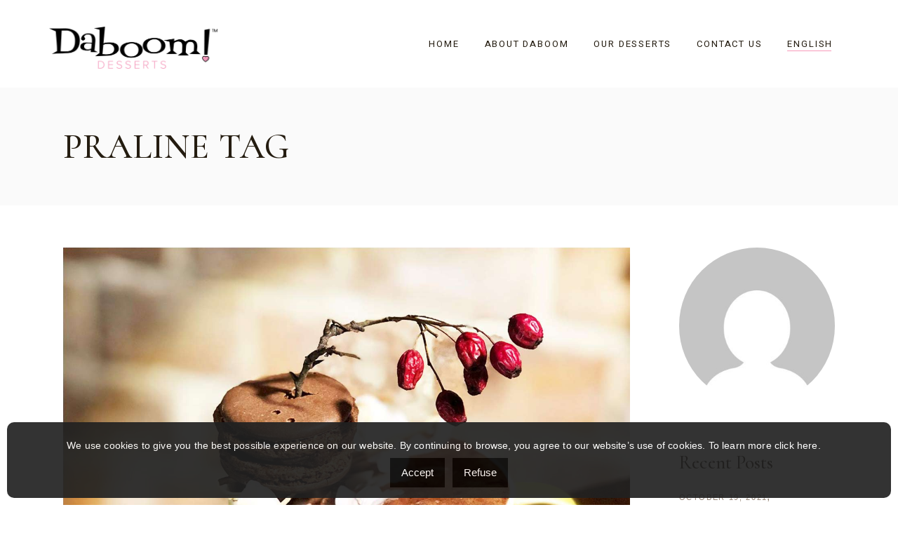

--- FILE ---
content_type: text/html; charset=UTF-8
request_url: https://daboomdesserts.com/tag/praline/
body_size: 17338
content:
<!DOCTYPE html>
<html lang="en-US">
<head>
	<meta charset="UTF-8">
	<meta name="viewport" content="width=device-width, initial-scale=1, user-scalable=yes">
	<link rel="profile" href="https://gmpg.org/xfn/11">

	<meta name='robots' content='index, follow, max-image-preview:large, max-snippet:-1, max-video-preview:-1' />
<link rel="alternate" hreflang="en" href="https://daboomdesserts.com/tag/praline/" />
<link rel="alternate" hreflang="x-default" href="https://daboomdesserts.com/tag/praline/" />

	<!-- This site is optimized with the Yoast SEO plugin v25.5 - https://yoast.com/wordpress/plugins/seo/ -->
	<title>Praline Archives - Daboom Desserts</title>
	<link rel="canonical" href="https://daboomdesserts.com/tag/praline/" />
	<meta property="og:locale" content="en_US" />
	<meta property="og:type" content="article" />
	<meta property="og:title" content="Praline Archives - Daboom Desserts" />
	<meta property="og:url" content="https://daboomdesserts.com/tag/praline/" />
	<meta property="og:site_name" content="Daboom Desserts" />
	<meta property="og:image" content="https://daboomdesserts.com/wp-content/uploads/2022/01/og-1.jpg" />
	<meta property="og:image:width" content="1899" />
	<meta property="og:image:height" content="821" />
	<meta property="og:image:type" content="image/jpeg" />
	<meta name="twitter:card" content="summary_large_image" />
	<script type="application/ld+json" class="yoast-schema-graph">{"@context":"https://schema.org","@graph":[{"@type":"CollectionPage","@id":"https://daboomdesserts.com/tag/praline/","url":"https://daboomdesserts.com/tag/praline/","name":"Praline Archives - Daboom Desserts","isPartOf":{"@id":"https://daboomdesserts.com/#website"},"primaryImageOfPage":{"@id":"https://daboomdesserts.com/tag/praline/#primaryimage"},"image":{"@id":"https://daboomdesserts.com/tag/praline/#primaryimage"},"thumbnailUrl":"https://daboomdesserts.com/wp-content/uploads/2021/02/blog-single-img-6.jpg","breadcrumb":{"@id":"https://daboomdesserts.com/tag/praline/#breadcrumb"},"inLanguage":"en-US"},{"@type":"ImageObject","inLanguage":"en-US","@id":"https://daboomdesserts.com/tag/praline/#primaryimage","url":"https://daboomdesserts.com/wp-content/uploads/2021/02/blog-single-img-6.jpg","contentUrl":"https://daboomdesserts.com/wp-content/uploads/2021/02/blog-single-img-6.jpg","width":1400,"height":1090,"caption":"s"},{"@type":"BreadcrumbList","@id":"https://daboomdesserts.com/tag/praline/#breadcrumb","itemListElement":[{"@type":"ListItem","position":1,"name":"Home","item":"https://daboomdesserts.com/"},{"@type":"ListItem","position":2,"name":"Praline"}]},{"@type":"WebSite","@id":"https://daboomdesserts.com/#website","url":"https://daboomdesserts.com/","name":"Daboom Desserts","description":"Daboom Desserts aims to create artisanal, handcrafted, and memorable pleasures made with responsible choice ingredients.","potentialAction":[{"@type":"SearchAction","target":{"@type":"EntryPoint","urlTemplate":"https://daboomdesserts.com/?s={search_term_string}"},"query-input":{"@type":"PropertyValueSpecification","valueRequired":true,"valueName":"search_term_string"}}],"inLanguage":"en-US"}]}</script>
	<!-- / Yoast SEO plugin. -->


<link rel='dns-prefetch' href='//js.hs-scripts.com' />
<link rel='dns-prefetch' href='//fonts.googleapis.com' />
<link rel="alternate" type="application/rss+xml" title="Daboom Desserts &raquo; Feed" href="https://daboomdesserts.com/feed/" />
<link rel="alternate" type="application/rss+xml" title="Daboom Desserts &raquo; Praline Tag Feed" href="https://daboomdesserts.com/tag/praline/feed/" />
<script type="text/javascript">
/* <![CDATA[ */
window._wpemojiSettings = {"baseUrl":"https:\/\/s.w.org\/images\/core\/emoji\/15.0.3\/72x72\/","ext":".png","svgUrl":"https:\/\/s.w.org\/images\/core\/emoji\/15.0.3\/svg\/","svgExt":".svg","source":{"concatemoji":"https:\/\/daboomdesserts.com\/wp-includes\/js\/wp-emoji-release.min.js?ver=6.6.2"}};
/*! This file is auto-generated */
!function(i,n){var o,s,e;function c(e){try{var t={supportTests:e,timestamp:(new Date).valueOf()};sessionStorage.setItem(o,JSON.stringify(t))}catch(e){}}function p(e,t,n){e.clearRect(0,0,e.canvas.width,e.canvas.height),e.fillText(t,0,0);var t=new Uint32Array(e.getImageData(0,0,e.canvas.width,e.canvas.height).data),r=(e.clearRect(0,0,e.canvas.width,e.canvas.height),e.fillText(n,0,0),new Uint32Array(e.getImageData(0,0,e.canvas.width,e.canvas.height).data));return t.every(function(e,t){return e===r[t]})}function u(e,t,n){switch(t){case"flag":return n(e,"\ud83c\udff3\ufe0f\u200d\u26a7\ufe0f","\ud83c\udff3\ufe0f\u200b\u26a7\ufe0f")?!1:!n(e,"\ud83c\uddfa\ud83c\uddf3","\ud83c\uddfa\u200b\ud83c\uddf3")&&!n(e,"\ud83c\udff4\udb40\udc67\udb40\udc62\udb40\udc65\udb40\udc6e\udb40\udc67\udb40\udc7f","\ud83c\udff4\u200b\udb40\udc67\u200b\udb40\udc62\u200b\udb40\udc65\u200b\udb40\udc6e\u200b\udb40\udc67\u200b\udb40\udc7f");case"emoji":return!n(e,"\ud83d\udc26\u200d\u2b1b","\ud83d\udc26\u200b\u2b1b")}return!1}function f(e,t,n){var r="undefined"!=typeof WorkerGlobalScope&&self instanceof WorkerGlobalScope?new OffscreenCanvas(300,150):i.createElement("canvas"),a=r.getContext("2d",{willReadFrequently:!0}),o=(a.textBaseline="top",a.font="600 32px Arial",{});return e.forEach(function(e){o[e]=t(a,e,n)}),o}function t(e){var t=i.createElement("script");t.src=e,t.defer=!0,i.head.appendChild(t)}"undefined"!=typeof Promise&&(o="wpEmojiSettingsSupports",s=["flag","emoji"],n.supports={everything:!0,everythingExceptFlag:!0},e=new Promise(function(e){i.addEventListener("DOMContentLoaded",e,{once:!0})}),new Promise(function(t){var n=function(){try{var e=JSON.parse(sessionStorage.getItem(o));if("object"==typeof e&&"number"==typeof e.timestamp&&(new Date).valueOf()<e.timestamp+604800&&"object"==typeof e.supportTests)return e.supportTests}catch(e){}return null}();if(!n){if("undefined"!=typeof Worker&&"undefined"!=typeof OffscreenCanvas&&"undefined"!=typeof URL&&URL.createObjectURL&&"undefined"!=typeof Blob)try{var e="postMessage("+f.toString()+"("+[JSON.stringify(s),u.toString(),p.toString()].join(",")+"));",r=new Blob([e],{type:"text/javascript"}),a=new Worker(URL.createObjectURL(r),{name:"wpTestEmojiSupports"});return void(a.onmessage=function(e){c(n=e.data),a.terminate(),t(n)})}catch(e){}c(n=f(s,u,p))}t(n)}).then(function(e){for(var t in e)n.supports[t]=e[t],n.supports.everything=n.supports.everything&&n.supports[t],"flag"!==t&&(n.supports.everythingExceptFlag=n.supports.everythingExceptFlag&&n.supports[t]);n.supports.everythingExceptFlag=n.supports.everythingExceptFlag&&!n.supports.flag,n.DOMReady=!1,n.readyCallback=function(){n.DOMReady=!0}}).then(function(){return e}).then(function(){var e;n.supports.everything||(n.readyCallback(),(e=n.source||{}).concatemoji?t(e.concatemoji):e.wpemoji&&e.twemoji&&(t(e.twemoji),t(e.wpemoji)))}))}((window,document),window._wpemojiSettings);
/* ]]> */
</script>
<link rel='stylesheet' id='sbi_styles-css' href='https://daboomdesserts.com/wp-content/plugins/instagram-feed/css/sbi-styles.min.css?ver=6.9.1' type='text/css' media='all' />
<link rel='stylesheet' id='dripicons-css' href='https://daboomdesserts.com/wp-content/plugins/swissdelight-core/inc/icons/dripicons/assets/css/dripicons.min.css?ver=6.6.2' type='text/css' media='all' />
<link rel='stylesheet' id='elegant-icons-css' href='https://daboomdesserts.com/wp-content/plugins/swissdelight-core/inc/icons/elegant-icons/assets/css/elegant-icons.min.css?ver=6.6.2' type='text/css' media='all' />
<link rel='stylesheet' id='font-awesome-css' href='https://daboomdesserts.com/wp-content/plugins/swissdelight-core/inc/icons/font-awesome/assets/css/all.min.css?ver=6.6.2' type='text/css' media='all' />
<link rel='stylesheet' id='ionicons-css' href='https://daboomdesserts.com/wp-content/plugins/swissdelight-core/inc/icons/ionicons/assets/css/ionicons.min.css?ver=6.6.2' type='text/css' media='all' />
<link rel='stylesheet' id='linea-icons-css' href='https://daboomdesserts.com/wp-content/plugins/swissdelight-core/inc/icons/linea-icons/assets/css/linea-icons.min.css?ver=6.6.2' type='text/css' media='all' />
<link rel='stylesheet' id='linear-icons-css' href='https://daboomdesserts.com/wp-content/plugins/swissdelight-core/inc/icons/linear-icons/assets/css/linear-icons.min.css?ver=6.6.2' type='text/css' media='all' />
<link rel='stylesheet' id='material-icons-css' href='https://fonts.googleapis.com/icon?family=Material+Icons&#038;ver=6.6.2' type='text/css' media='all' />
<link rel='stylesheet' id='simple-line-icons-css' href='https://daboomdesserts.com/wp-content/plugins/swissdelight-core/inc/icons/simple-line-icons/assets/css/simple-line-icons.min.css?ver=6.6.2' type='text/css' media='all' />
<style id='wp-emoji-styles-inline-css' type='text/css'>

	img.wp-smiley, img.emoji {
		display: inline !important;
		border: none !important;
		box-shadow: none !important;
		height: 1em !important;
		width: 1em !important;
		margin: 0 0.07em !important;
		vertical-align: -0.1em !important;
		background: none !important;
		padding: 0 !important;
	}
</style>
<style id='classic-theme-styles-inline-css' type='text/css'>
/*! This file is auto-generated */
.wp-block-button__link{color:#fff;background-color:#32373c;border-radius:9999px;box-shadow:none;text-decoration:none;padding:calc(.667em + 2px) calc(1.333em + 2px);font-size:1.125em}.wp-block-file__button{background:#32373c;color:#fff;text-decoration:none}
</style>
<style id='global-styles-inline-css' type='text/css'>
:root{--wp--preset--aspect-ratio--square: 1;--wp--preset--aspect-ratio--4-3: 4/3;--wp--preset--aspect-ratio--3-4: 3/4;--wp--preset--aspect-ratio--3-2: 3/2;--wp--preset--aspect-ratio--2-3: 2/3;--wp--preset--aspect-ratio--16-9: 16/9;--wp--preset--aspect-ratio--9-16: 9/16;--wp--preset--color--black: #000000;--wp--preset--color--cyan-bluish-gray: #abb8c3;--wp--preset--color--white: #ffffff;--wp--preset--color--pale-pink: #f78da7;--wp--preset--color--vivid-red: #cf2e2e;--wp--preset--color--luminous-vivid-orange: #ff6900;--wp--preset--color--luminous-vivid-amber: #fcb900;--wp--preset--color--light-green-cyan: #7bdcb5;--wp--preset--color--vivid-green-cyan: #00d084;--wp--preset--color--pale-cyan-blue: #8ed1fc;--wp--preset--color--vivid-cyan-blue: #0693e3;--wp--preset--color--vivid-purple: #9b51e0;--wp--preset--gradient--vivid-cyan-blue-to-vivid-purple: linear-gradient(135deg,rgba(6,147,227,1) 0%,rgb(155,81,224) 100%);--wp--preset--gradient--light-green-cyan-to-vivid-green-cyan: linear-gradient(135deg,rgb(122,220,180) 0%,rgb(0,208,130) 100%);--wp--preset--gradient--luminous-vivid-amber-to-luminous-vivid-orange: linear-gradient(135deg,rgba(252,185,0,1) 0%,rgba(255,105,0,1) 100%);--wp--preset--gradient--luminous-vivid-orange-to-vivid-red: linear-gradient(135deg,rgba(255,105,0,1) 0%,rgb(207,46,46) 100%);--wp--preset--gradient--very-light-gray-to-cyan-bluish-gray: linear-gradient(135deg,rgb(238,238,238) 0%,rgb(169,184,195) 100%);--wp--preset--gradient--cool-to-warm-spectrum: linear-gradient(135deg,rgb(74,234,220) 0%,rgb(151,120,209) 20%,rgb(207,42,186) 40%,rgb(238,44,130) 60%,rgb(251,105,98) 80%,rgb(254,248,76) 100%);--wp--preset--gradient--blush-light-purple: linear-gradient(135deg,rgb(255,206,236) 0%,rgb(152,150,240) 100%);--wp--preset--gradient--blush-bordeaux: linear-gradient(135deg,rgb(254,205,165) 0%,rgb(254,45,45) 50%,rgb(107,0,62) 100%);--wp--preset--gradient--luminous-dusk: linear-gradient(135deg,rgb(255,203,112) 0%,rgb(199,81,192) 50%,rgb(65,88,208) 100%);--wp--preset--gradient--pale-ocean: linear-gradient(135deg,rgb(255,245,203) 0%,rgb(182,227,212) 50%,rgb(51,167,181) 100%);--wp--preset--gradient--electric-grass: linear-gradient(135deg,rgb(202,248,128) 0%,rgb(113,206,126) 100%);--wp--preset--gradient--midnight: linear-gradient(135deg,rgb(2,3,129) 0%,rgb(40,116,252) 100%);--wp--preset--font-size--small: 13px;--wp--preset--font-size--medium: 20px;--wp--preset--font-size--large: 36px;--wp--preset--font-size--x-large: 42px;--wp--preset--spacing--20: 0.44rem;--wp--preset--spacing--30: 0.67rem;--wp--preset--spacing--40: 1rem;--wp--preset--spacing--50: 1.5rem;--wp--preset--spacing--60: 2.25rem;--wp--preset--spacing--70: 3.38rem;--wp--preset--spacing--80: 5.06rem;--wp--preset--shadow--natural: 6px 6px 9px rgba(0, 0, 0, 0.2);--wp--preset--shadow--deep: 12px 12px 50px rgba(0, 0, 0, 0.4);--wp--preset--shadow--sharp: 6px 6px 0px rgba(0, 0, 0, 0.2);--wp--preset--shadow--outlined: 6px 6px 0px -3px rgba(255, 255, 255, 1), 6px 6px rgba(0, 0, 0, 1);--wp--preset--shadow--crisp: 6px 6px 0px rgba(0, 0, 0, 1);}:where(.is-layout-flex){gap: 0.5em;}:where(.is-layout-grid){gap: 0.5em;}body .is-layout-flex{display: flex;}.is-layout-flex{flex-wrap: wrap;align-items: center;}.is-layout-flex > :is(*, div){margin: 0;}body .is-layout-grid{display: grid;}.is-layout-grid > :is(*, div){margin: 0;}:where(.wp-block-columns.is-layout-flex){gap: 2em;}:where(.wp-block-columns.is-layout-grid){gap: 2em;}:where(.wp-block-post-template.is-layout-flex){gap: 1.25em;}:where(.wp-block-post-template.is-layout-grid){gap: 1.25em;}.has-black-color{color: var(--wp--preset--color--black) !important;}.has-cyan-bluish-gray-color{color: var(--wp--preset--color--cyan-bluish-gray) !important;}.has-white-color{color: var(--wp--preset--color--white) !important;}.has-pale-pink-color{color: var(--wp--preset--color--pale-pink) !important;}.has-vivid-red-color{color: var(--wp--preset--color--vivid-red) !important;}.has-luminous-vivid-orange-color{color: var(--wp--preset--color--luminous-vivid-orange) !important;}.has-luminous-vivid-amber-color{color: var(--wp--preset--color--luminous-vivid-amber) !important;}.has-light-green-cyan-color{color: var(--wp--preset--color--light-green-cyan) !important;}.has-vivid-green-cyan-color{color: var(--wp--preset--color--vivid-green-cyan) !important;}.has-pale-cyan-blue-color{color: var(--wp--preset--color--pale-cyan-blue) !important;}.has-vivid-cyan-blue-color{color: var(--wp--preset--color--vivid-cyan-blue) !important;}.has-vivid-purple-color{color: var(--wp--preset--color--vivid-purple) !important;}.has-black-background-color{background-color: var(--wp--preset--color--black) !important;}.has-cyan-bluish-gray-background-color{background-color: var(--wp--preset--color--cyan-bluish-gray) !important;}.has-white-background-color{background-color: var(--wp--preset--color--white) !important;}.has-pale-pink-background-color{background-color: var(--wp--preset--color--pale-pink) !important;}.has-vivid-red-background-color{background-color: var(--wp--preset--color--vivid-red) !important;}.has-luminous-vivid-orange-background-color{background-color: var(--wp--preset--color--luminous-vivid-orange) !important;}.has-luminous-vivid-amber-background-color{background-color: var(--wp--preset--color--luminous-vivid-amber) !important;}.has-light-green-cyan-background-color{background-color: var(--wp--preset--color--light-green-cyan) !important;}.has-vivid-green-cyan-background-color{background-color: var(--wp--preset--color--vivid-green-cyan) !important;}.has-pale-cyan-blue-background-color{background-color: var(--wp--preset--color--pale-cyan-blue) !important;}.has-vivid-cyan-blue-background-color{background-color: var(--wp--preset--color--vivid-cyan-blue) !important;}.has-vivid-purple-background-color{background-color: var(--wp--preset--color--vivid-purple) !important;}.has-black-border-color{border-color: var(--wp--preset--color--black) !important;}.has-cyan-bluish-gray-border-color{border-color: var(--wp--preset--color--cyan-bluish-gray) !important;}.has-white-border-color{border-color: var(--wp--preset--color--white) !important;}.has-pale-pink-border-color{border-color: var(--wp--preset--color--pale-pink) !important;}.has-vivid-red-border-color{border-color: var(--wp--preset--color--vivid-red) !important;}.has-luminous-vivid-orange-border-color{border-color: var(--wp--preset--color--luminous-vivid-orange) !important;}.has-luminous-vivid-amber-border-color{border-color: var(--wp--preset--color--luminous-vivid-amber) !important;}.has-light-green-cyan-border-color{border-color: var(--wp--preset--color--light-green-cyan) !important;}.has-vivid-green-cyan-border-color{border-color: var(--wp--preset--color--vivid-green-cyan) !important;}.has-pale-cyan-blue-border-color{border-color: var(--wp--preset--color--pale-cyan-blue) !important;}.has-vivid-cyan-blue-border-color{border-color: var(--wp--preset--color--vivid-cyan-blue) !important;}.has-vivid-purple-border-color{border-color: var(--wp--preset--color--vivid-purple) !important;}.has-vivid-cyan-blue-to-vivid-purple-gradient-background{background: var(--wp--preset--gradient--vivid-cyan-blue-to-vivid-purple) !important;}.has-light-green-cyan-to-vivid-green-cyan-gradient-background{background: var(--wp--preset--gradient--light-green-cyan-to-vivid-green-cyan) !important;}.has-luminous-vivid-amber-to-luminous-vivid-orange-gradient-background{background: var(--wp--preset--gradient--luminous-vivid-amber-to-luminous-vivid-orange) !important;}.has-luminous-vivid-orange-to-vivid-red-gradient-background{background: var(--wp--preset--gradient--luminous-vivid-orange-to-vivid-red) !important;}.has-very-light-gray-to-cyan-bluish-gray-gradient-background{background: var(--wp--preset--gradient--very-light-gray-to-cyan-bluish-gray) !important;}.has-cool-to-warm-spectrum-gradient-background{background: var(--wp--preset--gradient--cool-to-warm-spectrum) !important;}.has-blush-light-purple-gradient-background{background: var(--wp--preset--gradient--blush-light-purple) !important;}.has-blush-bordeaux-gradient-background{background: var(--wp--preset--gradient--blush-bordeaux) !important;}.has-luminous-dusk-gradient-background{background: var(--wp--preset--gradient--luminous-dusk) !important;}.has-pale-ocean-gradient-background{background: var(--wp--preset--gradient--pale-ocean) !important;}.has-electric-grass-gradient-background{background: var(--wp--preset--gradient--electric-grass) !important;}.has-midnight-gradient-background{background: var(--wp--preset--gradient--midnight) !important;}.has-small-font-size{font-size: var(--wp--preset--font-size--small) !important;}.has-medium-font-size{font-size: var(--wp--preset--font-size--medium) !important;}.has-large-font-size{font-size: var(--wp--preset--font-size--large) !important;}.has-x-large-font-size{font-size: var(--wp--preset--font-size--x-large) !important;}
:where(.wp-block-post-template.is-layout-flex){gap: 1.25em;}:where(.wp-block-post-template.is-layout-grid){gap: 1.25em;}
:where(.wp-block-columns.is-layout-flex){gap: 2em;}:where(.wp-block-columns.is-layout-grid){gap: 2em;}
:root :where(.wp-block-pullquote){font-size: 1.5em;line-height: 1.6;}
</style>
<link rel='stylesheet' id='contact-form-7-css' href='https://daboomdesserts.com/wp-content/plugins/contact-form-7/includes/css/styles.css?ver=5.9.8' type='text/css' media='all' />
<link rel='stylesheet' id='rs-plugin-settings-css' href='https://daboomdesserts.com/wp-content/plugins/revslider/public/assets/css/rs6.css?ver=6.4.8' type='text/css' media='all' />
<style id='rs-plugin-settings-inline-css' type='text/css'>
#rs-demo-id {}
</style>
<link rel='stylesheet' id='wpml-legacy-horizontal-list-0-css' href='https://daboomdesserts.com/wp-content/plugins/sitepress-multilingual-cms/templates/language-switchers/legacy-list-horizontal/style.min.css?ver=1' type='text/css' media='all' />
<link rel='stylesheet' id='wpml-menu-item-0-css' href='https://daboomdesserts.com/wp-content/plugins/sitepress-multilingual-cms/templates/language-switchers/menu-item/style.min.css?ver=1' type='text/css' media='all' />
<link rel='stylesheet' id='qi-addons-for-elementor-grid-style-css' href='https://daboomdesserts.com/wp-content/plugins/qi-addons-for-elementor/assets/css/grid.min.css?ver=1.9.2' type='text/css' media='all' />
<link rel='stylesheet' id='qi-addons-for-elementor-helper-parts-style-css' href='https://daboomdesserts.com/wp-content/plugins/qi-addons-for-elementor/assets/css/helper-parts.min.css?ver=1.9.2' type='text/css' media='all' />
<link rel='stylesheet' id='qi-addons-for-elementor-style-css' href='https://daboomdesserts.com/wp-content/plugins/qi-addons-for-elementor/assets/css/main.min.css?ver=1.9.2' type='text/css' media='all' />
<link rel='stylesheet' id='select2-css' href='https://daboomdesserts.com/wp-content/plugins/qode-framework/inc/common/assets/plugins/select2/select2.min.css?ver=6.6.2' type='text/css' media='all' />
<link rel='stylesheet' id='swissdelight-core-dashboard-style-css' href='https://daboomdesserts.com/wp-content/plugins/swissdelight-core/inc/core-dashboard/assets/css/core-dashboard.min.css?ver=6.6.2' type='text/css' media='all' />
<link rel='stylesheet' id='perfect-scrollbar-css' href='https://daboomdesserts.com/wp-content/plugins/swissdelight-core/assets/plugins/perfect-scrollbar/perfect-scrollbar.css?ver=6.6.2' type='text/css' media='all' />
<link rel='stylesheet' id='swiper-css' href='https://daboomdesserts.com/wp-content/plugins/qi-addons-for-elementor/assets/plugins/swiper/8.4.5/swiper.min.css?ver=8.4.5' type='text/css' media='all' />
<link rel='stylesheet' id='swissdelight-main-css' href='https://daboomdesserts.com/wp-content/themes/daboom/assets/css/main.min.css?ver=6.6.2' type='text/css' media='all' />
<link rel='stylesheet' id='swissdelight-core-style-css' href='https://daboomdesserts.com/wp-content/plugins/swissdelight-core/assets/css/swissdelight-core.min.css?ver=6.6.2' type='text/css' media='all' />
<link rel='stylesheet' id='swissdelight-membership-style-css' href='https://daboomdesserts.com/wp-content/plugins/swissdelight-membership/assets/css/swissdelight-membership.min.css?ver=6.6.2' type='text/css' media='all' />
<link rel='stylesheet' id='magnific-popup-css' href='https://daboomdesserts.com/wp-content/themes/daboom/assets/plugins/magnific-popup/magnific-popup.css?ver=6.6.2' type='text/css' media='all' />
<link rel='stylesheet' id='swissdelight-google-fonts-css' href='https://fonts.googleapis.com/css?family=Cormorant%3A300%2C400%2C500%2C600%2C700%7CHeebo%3A300%2C400%2C500%2C600%2C700&#038;subset=latin-ext&#038;display=swap&#038;ver=1.0.0' type='text/css' media='all' />
<link rel='stylesheet' id='helper-css-css' href='https://daboomdesserts.com/wp-content/themes/daboom/assets/css/helper.css?ver=6.6.2' type='text/css' media='all' />
<link rel='stylesheet' id='fancybox-css-css' href='https://daboomdesserts.com/wp-content/themes/daboom/assets/css/fancybox.css?ver=6.6.2' type='text/css' media='all' />
<link rel='stylesheet' id='bootstrap-css-css' href='https://daboomdesserts.com/wp-content/themes/daboom/assets/css/bootstrap.min.css?ver=6.6.2' type='text/css' media='all' />
<link rel='stylesheet' id='swissdelight-style-css' href='https://daboomdesserts.com/wp-content/themes/daboom/style.css?ver=6.6.2' type='text/css' media='all' />
<style id='swissdelight-style-inline-css' type='text/css'>
#qodef-page-footer-top-area { background-color: #000000;}#qodef-page-footer-bottom-area { background-color: #000000;}#qodef-page-mobile-header .qodef-mobile-header-opener { color: #000000;}.qodef-mobile-header-navigation > ul > li > a { color: #000000;}#qodef-page-spinner .qodef-m-inner { color: #eee5cd;}.qodef-page-title { height: 168px;}h1, .qodef-h1 { line-height: 0.83em;}h2, .qodef-h2 { line-height: 0.83em;}h4, .qodef-h4 { font-weight: 500;letter-spacing: 0px;text-transform: none;}h5, .qodef-h5 { font-weight: 500;letter-spacing: 0px;text-transform: none;}h6, .qodef-h6 { font-weight: 600;letter-spacing: 0px;text-transform: none;}.qodef-header--standard #qodef-page-header { height: 125px;}.qodef-header--standard #qodef-page-header-inner { padding-left: 70px;padding-right: 70px;}@media only screen and (max-width: 680px){h1, .qodef-h1 { font-size: 49px;}h2, .qodef-h2 { font-size: 46px;}}
</style>
<script type="text/javascript" id="wpml-cookie-js-extra">
/* <![CDATA[ */
var wpml_cookies = {"wp-wpml_current_language":{"value":"en","expires":1,"path":"\/"}};
var wpml_cookies = {"wp-wpml_current_language":{"value":"en","expires":1,"path":"\/"}};
/* ]]> */
</script>
<script type="text/javascript" src="https://daboomdesserts.com/wp-content/plugins/sitepress-multilingual-cms/res/js/cookies/language-cookie.js?ver=476000" id="wpml-cookie-js" defer="defer" data-wp-strategy="defer"></script>
<script type="text/javascript" src="https://daboomdesserts.com/wp-includes/js/jquery/jquery.min.js?ver=3.7.1" id="jquery-core-js"></script>
<script type="text/javascript" src="https://daboomdesserts.com/wp-includes/js/jquery/jquery-migrate.min.js?ver=3.4.1" id="jquery-migrate-js"></script>
<script type="text/javascript" src="https://daboomdesserts.com/wp-content/plugins/revslider/public/assets/js/rbtools.min.js?ver=6.4.5" id="tp-tools-js"></script>
<script type="text/javascript" src="https://daboomdesserts.com/wp-content/plugins/revslider/public/assets/js/rs6.min.js?ver=6.4.8" id="revmin-js"></script>
<link rel="https://api.w.org/" href="https://daboomdesserts.com/wp-json/" /><link rel="alternate" title="JSON" type="application/json" href="https://daboomdesserts.com/wp-json/wp/v2/tags/24" /><link rel="EditURI" type="application/rsd+xml" title="RSD" href="https://daboomdesserts.com/xmlrpc.php?rsd" />
<meta name="generator" content="WordPress 6.6.2" />
<meta name="generator" content="WPML ver:4.7.6 stt:1,4;" />
			<!-- DO NOT COPY THIS SNIPPET! Start of Page Analytics Tracking for HubSpot WordPress plugin v11.3.21-->
			<script class="hsq-set-content-id" data-content-id="listing-page">
				var _hsq = _hsq || [];
				_hsq.push(["setContentType", "listing-page"]);
			</script>
			<!-- DO NOT COPY THIS SNIPPET! End of Page Analytics Tracking for HubSpot WordPress plugin -->
			<meta name="generator" content="Elementor 3.30.2; features: additional_custom_breakpoints; settings: css_print_method-external, google_font-enabled, font_display-auto">
			<style>
				.e-con.e-parent:nth-of-type(n+4):not(.e-lazyloaded):not(.e-no-lazyload),
				.e-con.e-parent:nth-of-type(n+4):not(.e-lazyloaded):not(.e-no-lazyload) * {
					background-image: none !important;
				}
				@media screen and (max-height: 1024px) {
					.e-con.e-parent:nth-of-type(n+3):not(.e-lazyloaded):not(.e-no-lazyload),
					.e-con.e-parent:nth-of-type(n+3):not(.e-lazyloaded):not(.e-no-lazyload) * {
						background-image: none !important;
					}
				}
				@media screen and (max-height: 640px) {
					.e-con.e-parent:nth-of-type(n+2):not(.e-lazyloaded):not(.e-no-lazyload),
					.e-con.e-parent:nth-of-type(n+2):not(.e-lazyloaded):not(.e-no-lazyload) * {
						background-image: none !important;
					}
				}
			</style>
			<meta name="generator" content="Powered by Slider Revolution 6.4.8 - responsive, Mobile-Friendly Slider Plugin for WordPress with comfortable drag and drop interface." />
<link rel="icon" href="https://daboomdesserts.com/wp-content/uploads/2021/12/favicon.png" sizes="32x32" />
<link rel="icon" href="https://daboomdesserts.com/wp-content/uploads/2021/12/favicon.png" sizes="192x192" />
<link rel="apple-touch-icon" href="https://daboomdesserts.com/wp-content/uploads/2021/12/favicon.png" />
<meta name="msapplication-TileImage" content="https://daboomdesserts.com/wp-content/uploads/2021/12/favicon.png" />
<script type="text/javascript">function setREVStartSize(e){
			//window.requestAnimationFrame(function() {				 
				window.RSIW = window.RSIW===undefined ? window.innerWidth : window.RSIW;	
				window.RSIH = window.RSIH===undefined ? window.innerHeight : window.RSIH;	
				try {								
					var pw = document.getElementById(e.c).parentNode.offsetWidth,
						newh;
					pw = pw===0 || isNaN(pw) ? window.RSIW : pw;
					e.tabw = e.tabw===undefined ? 0 : parseInt(e.tabw);
					e.thumbw = e.thumbw===undefined ? 0 : parseInt(e.thumbw);
					e.tabh = e.tabh===undefined ? 0 : parseInt(e.tabh);
					e.thumbh = e.thumbh===undefined ? 0 : parseInt(e.thumbh);
					e.tabhide = e.tabhide===undefined ? 0 : parseInt(e.tabhide);
					e.thumbhide = e.thumbhide===undefined ? 0 : parseInt(e.thumbhide);
					e.mh = e.mh===undefined || e.mh=="" || e.mh==="auto" ? 0 : parseInt(e.mh,0);		
					if(e.layout==="fullscreen" || e.l==="fullscreen") 						
						newh = Math.max(e.mh,window.RSIH);					
					else{					
						e.gw = Array.isArray(e.gw) ? e.gw : [e.gw];
						for (var i in e.rl) if (e.gw[i]===undefined || e.gw[i]===0) e.gw[i] = e.gw[i-1];					
						e.gh = e.el===undefined || e.el==="" || (Array.isArray(e.el) && e.el.length==0)? e.gh : e.el;
						e.gh = Array.isArray(e.gh) ? e.gh : [e.gh];
						for (var i in e.rl) if (e.gh[i]===undefined || e.gh[i]===0) e.gh[i] = e.gh[i-1];
											
						var nl = new Array(e.rl.length),
							ix = 0,						
							sl;					
						e.tabw = e.tabhide>=pw ? 0 : e.tabw;
						e.thumbw = e.thumbhide>=pw ? 0 : e.thumbw;
						e.tabh = e.tabhide>=pw ? 0 : e.tabh;
						e.thumbh = e.thumbhide>=pw ? 0 : e.thumbh;					
						for (var i in e.rl) nl[i] = e.rl[i]<window.RSIW ? 0 : e.rl[i];
						sl = nl[0];									
						for (var i in nl) if (sl>nl[i] && nl[i]>0) { sl = nl[i]; ix=i;}															
						var m = pw>(e.gw[ix]+e.tabw+e.thumbw) ? 1 : (pw-(e.tabw+e.thumbw)) / (e.gw[ix]);					
						newh =  (e.gh[ix] * m) + (e.tabh + e.thumbh);
					}				
					if(window.rs_init_css===undefined) window.rs_init_css = document.head.appendChild(document.createElement("style"));					
					document.getElementById(e.c).height = newh+"px";
					window.rs_init_css.innerHTML += "#"+e.c+"_wrapper { height: "+newh+"px }";				
				} catch(e){
					console.log("Failure at Presize of Slider:" + e)
				}					   
			//});
		  };</script>
		<style type="text/css" id="wp-custom-css">
			#qodef-page-footer .widget p,
#qodef-page-footer .widget a{
  color: #d7d7d7;
}

#qodef-page-footer-bottom-area .widget a:hover, #qodef-page-footer .widget a:hover{
	color: #f89aba;
}

.qodef-section-title .qodef-m-subtitle, .qodef-page-title.qodef-title--standard .qodef-m-cursive{
	color: #f89aba;
}

footer .wp-block-columns{
	align-items: center;
	margin-bottom: 0;
}

.qodef-section-title .qodef-m-tagline{
	font-size: 14px;
}

#qodef-page-footer .widget a{
	font-size: 18px;
}
.copyright, .copyright a{
	font-size: 13px !important;
}

.widget.widget_swissdelight_core_social_icons_group .qodef-social-icons-group{
	display: inline-block;
}

footer .widgettitle{
	display: inline-block;
	color: #fff;
	font-size: 18px;
	padding-right: 10px;
}

.qodef-woo-product-list .qodef-woo-product-image-inner .yith-wcwl-add-to-wishlist{
	display: none;
}

#logos img{
	width: 130px;
;
}

p.qodef-m-text{
	font-size: 18px;
}


.qodef-page-title.qodef-title--standard .qodef-m-cursive{
    display: block !important;
}

.w-200 img{
	width: 200px !important;
}

.widget.widget_swissdelight_core_social_icons_group br {
    display: none !important;
}

html, body{
	height: 100%;
}

#qodef-page-footer .widget p, #qodef-page-footer .widget a{
	    margin-bottom: 0;
}

#our-desserts .qodef-e-image img {
	    width: 100%;
    height: 370px;
    object-fit: cover;
}		</style>
		
    <script type="text/javascript" id="zsiqchat">var $zoho=$zoho || {};$zoho.salesiq = $zoho.salesiq || {widgetcode: "bf7075b35a64da35fb1e4125d655925b71e5239d014d056c922522f1b281371d", values:{},ready:function(){}};var d=document;s=d.createElement("script");s.type="text/javascript";s.id="zsiqscript";s.defer=true;s.src="https://salesiq.zoho.com/widget";t=d.getElementsByTagName("script")[0];t.parentNode.insertBefore(s,t);</script>

    <!-- Start of HubSpot Embed Code -->
	<script type="text/javascript" id="hs-script-loader" async defer src="//js.hs-scripts.com/43836387.js"></script>
	<!-- End of HubSpot Embed Code -->
</head>
<body class="archive tag tag-praline tag-24 qode-framework-1.1.5 qodef-qi--no-touch qi-addons-for-elementor-1.9.2 qodef-age-verification--opened qodef-back-to-top--enabled  qodef-header--standard qodef-header-appearance--none qodef-mobile-header--standard qodef-drop-down-second--full-width qodef-drop-down-second--default swissdelight-core-1.0 swissdelight-membership-1.0 swissdelight-1.0.1 qodef-content-grid-1400 qodef-post-custom-style qodef-header-standard--right qodef-search--covers-header elementor-default elementor-kit-6" itemscope itemtype="https://schema.org/WebPage">
	<a class="skip-link screen-reader-text" href="#qodef-page-content">Skip to the content</a>	<div id="qodef-page-wrapper" class="">
		<header id="qodef-page-header"  role="banner">
		<div id="qodef-page-header-inner" class="">
		<a itemprop="url" class="qodef-header-logo-link qodef-height--set" href="https://daboomdesserts.com/" style="height:70px;padding:10px 0 0 0" rel="home">
	<img fetchpriority="high" width="500" height="125" src="https://daboomdesserts.com/wp-content/uploads/2021/10/daboom.png" class="qodef-header-logo-image qodef--main" alt="logo main" itemprop="image" srcset="https://daboomdesserts.com/wp-content/uploads/2021/10/daboom.png 500w, https://daboomdesserts.com/wp-content/uploads/2021/10/daboom-300x75.png 300w" sizes="(max-width: 500px) 100vw, 500px" /><img width="500" height="125" src="https://daboomdesserts.com/wp-content/uploads/2021/10/daboom.png" class="qodef-header-logo-image qodef--dark" alt="logo dark" itemprop="image" srcset="https://daboomdesserts.com/wp-content/uploads/2021/10/daboom.png 500w, https://daboomdesserts.com/wp-content/uploads/2021/10/daboom-300x75.png 300w" sizes="(max-width: 500px) 100vw, 500px" /><img width="500" height="125" src="https://daboomdesserts.com/wp-content/uploads/2021/10/daboom_white-1.png" class="qodef-header-logo-image qodef--light" alt="logo light" itemprop="image" srcset="https://daboomdesserts.com/wp-content/uploads/2021/10/daboom_white-1.png 500w, https://daboomdesserts.com/wp-content/uploads/2021/10/daboom_white-1-300x75.png 300w" sizes="(max-width: 500px) 100vw, 500px" /></a>
	<nav class="qodef-header-navigation" role="navigation" aria-label="Top Menu">
		<ul id="menu-main-menu-1" class="menu"><li class="menu-item menu-item-type-post_type menu-item-object-page menu-item-home menu-item-11877"><a href="https://daboomdesserts.com/"><span class="qodef-menu-item-text">Home</span></a></li>
<li class="menu-item menu-item-type-post_type menu-item-object-page menu-item-12819"><a href="https://daboomdesserts.com/about-daboom/"><span class="qodef-menu-item-text">About Daboom</span></a></li>
<li class="menu-item menu-item-type-custom menu-item-object-custom menu-item-has-children menu-item-14429 qodef-menu-item--narrow"><a href="#"><span class="qodef-menu-item-text">Our Desserts<svg class="qodef-menu-item-arrow" xmlns="http://www.w3.org/2000/svg" xmlns:xlink="http://www.w3.org/1999/xlink" x="0px" y="0px" width="7.76px" height="11.75px" viewBox="0 0 7.76 11.75" enable-background="new 0 0 7.76 11.75" xml:space="preserve"><path fill="#63605A" d="M1.618,1.341l0.195-0.196l4.621,4.586v0.403l-4.621,4.586l-0.404-0.405l4.383-4.383L1.408,1.55L1.618,1.341z"/></svg></span></a>
<div class="qodef-drop-down-second"><div class="qodef-drop-down-second-inner"><ul class="sub-menu">
	<li class="menu-item menu-item-type-post_type menu-item-object-page menu-item-14428"><a href="https://daboomdesserts.com/desserts-categories/"><span class="qodef-menu-item-text">Dessert Categories</span></a></li>
	<li class="menu-item menu-item-type-post_type menu-item-object-page menu-item-12620"><a href="https://daboomdesserts.com/bars/"><span class="qodef-menu-item-text">Bars</span></a></li>
	<li class="menu-item menu-item-type-post_type menu-item-object-page menu-item-12618"><a href="https://daboomdesserts.com/chocolate-cakes/"><span class="qodef-menu-item-text">Chocolate Cakes</span></a></li>
	<li class="menu-item menu-item-type-post_type menu-item-object-page menu-item-12617"><a href="https://daboomdesserts.com/cheesecakes/"><span class="qodef-menu-item-text">Cheesecakes</span></a></li>
	<li class="menu-item menu-item-type-post_type menu-item-object-page menu-item-12616"><a href="https://daboomdesserts.com/decadent-pleasures/"><span class="qodef-menu-item-text">Decadent Pleasures</span></a></li>
	<li class="menu-item menu-item-type-post_type menu-item-object-page menu-item-12619"><a href="https://daboomdesserts.com/single-servings/"><span class="qodef-menu-item-text">Single Servings</span></a></li>
	<li class="menu-item menu-item-type-post_type menu-item-object-page menu-item-12615"><a href="https://daboomdesserts.com/vegan-desserts/"><span class="qodef-menu-item-text">Vegan Desserts</span></a></li>
	<li class="menu-item menu-item-type-post_type menu-item-object-page menu-item-12614"><a href="https://daboomdesserts.com/gluten-free/"><span class="qodef-menu-item-text">Gluten Free</span></a></li>
</ul></div></div>
</li>
<li class="menu-item menu-item-type-post_type menu-item-object-page menu-item-12201"><a href="https://daboomdesserts.com/get-in-touch/"><span class="qodef-menu-item-text">Contact Us</span></a></li>
<li class="menu-item wpml-ls-slot-70 wpml-ls-item wpml-ls-item-en wpml-ls-current-language wpml-ls-menu-item wpml-ls-first-item wpml-ls-last-item menu-item-type-wpml_ls_menu_item menu-item-object-wpml_ls_menu_item menu-item-wpml-ls-70-en"><a title="Switch to English" href="https://daboomdesserts.com/tag/praline/"><span class="qodef-menu-item-text"><span class="wpml-ls-native" lang="en">English</span></span></a></li>
</ul>	</nav>
	</div>
	</header>
<header id="qodef-page-mobile-header" role="banner">
		<div id="qodef-page-mobile-header-inner" class="">
		<a itemprop="url" class="qodef-mobile-header-logo-link qodef-height--set" href="https://daboomdesserts.com/" style="height:50px;padding:0px 0px 0px 0px" rel="home">
	<img fetchpriority="high" width="500" height="125" src="https://daboomdesserts.com/wp-content/uploads/2021/10/daboom.png" class="qodef-header-logo-image qodef--main" alt="logo main" itemprop="image" srcset="https://daboomdesserts.com/wp-content/uploads/2021/10/daboom.png 500w, https://daboomdesserts.com/wp-content/uploads/2021/10/daboom-300x75.png 300w" sizes="(max-width: 500px) 100vw, 500px" /></a>
<a href="javascript:void(0)"  class="qodef-opener-icon qodef-m qodef-source--svg-path qodef-mobile-header-opener"  >
	<span class="qodef-m-icon qodef--open">
		<svg class="svg-icon" viewBox="0 0 20 20">
							<path fill="none" d="M1.321,3.417h17.024C18.707,3.417,19,3.124,19,2.762c0-0.362-0.293-0.655-0.654-0.655H1.321
								c-0.362,0-0.655,0.293-0.655,0.655C0.667,3.124,0.959,3.417,1.321,3.417z M18.346,15.857H8.523c-0.361,0-0.655,0.293-0.655,0.654
								c0,0.362,0.293,0.655,0.655,0.655h9.822c0.361,0,0.654-0.293,0.654-0.655C19,16.15,18.707,15.857,18.346,15.857z M18.346,11.274
								H1.321c-0.362,0-0.655,0.292-0.655,0.654s0.292,0.654,0.655,0.654h17.024c0.361,0,0.654-0.292,0.654-0.654
								S18.707,11.274,18.346,11.274z M18.346,6.69H6.56c-0.362,0-0.655,0.293-0.655,0.655C5.904,7.708,6.198,8,6.56,8h11.786
								C18.707,8,19,7.708,19,7.345C19,6.983,18.707,6.69,18.346,6.69z"></path>
						</svg>	</span>
			<span class="qodef-m-icon qodef--close">
			<svg class="svg-icon" viewBox="0 0 20 20">
							<path fill="none" d="M11.469,10l7.08-7.08c0.406-0.406,0.406-1.064,0-1.469c-0.406-0.406-1.063-0.406-1.469,0L10,8.53l-7.081-7.08
							c-0.406-0.406-1.064-0.406-1.469,0c-0.406,0.406-0.406,1.063,0,1.469L8.531,10L1.45,17.081c-0.406,0.406-0.406,1.064,0,1.469
							c0.203,0.203,0.469,0.304,0.735,0.304c0.266,0,0.531-0.101,0.735-0.304L10,11.469l7.08,7.081c0.203,0.203,0.469,0.304,0.735,0.304
							c0.267,0,0.532-0.101,0.735-0.304c0.406-0.406,0.406-1.064,0-1.469L11.469,10z"></path>
						</svg>		</span>
		</a>
	<nav class="qodef-mobile-header-navigation" role="navigation" aria-label="Mobile Menu">
		<ul id="menu-main-menu-3" class="qodef-content-grid"><li class="menu-item menu-item-type-post_type menu-item-object-page menu-item-home menu-item-11877"><a href="https://daboomdesserts.com/"><span class="qodef-menu-item-text">Home</span></a></li>
<li class="menu-item menu-item-type-post_type menu-item-object-page menu-item-12819"><a href="https://daboomdesserts.com/about-daboom/"><span class="qodef-menu-item-text">About Daboom</span></a></li>
<li class="menu-item menu-item-type-custom menu-item-object-custom menu-item-has-children menu-item-14429 qodef-menu-item--narrow"><a href="#"><span class="qodef-menu-item-text">Our Desserts</span></a><svg class="qodef-menu-item-arrow" xmlns="http://www.w3.org/2000/svg" xmlns:xlink="http://www.w3.org/1999/xlink" x="0px" y="0px" width="7.76px" height="11.75px" viewBox="0 0 7.76 11.75" enable-background="new 0 0 7.76 11.75" xml:space="preserve"><path fill="#63605A" d="M1.618,1.341l0.195-0.196l4.621,4.586v0.403l-4.621,4.586l-0.404-0.405l4.383-4.383L1.408,1.55L1.618,1.341z"/></svg>
<div class="qodef-drop-down-second"><div class="qodef-drop-down-second-inner"><ul class="sub-menu">
	<li class="menu-item menu-item-type-post_type menu-item-object-page menu-item-14428"><a href="https://daboomdesserts.com/desserts-categories/"><span class="qodef-menu-item-text">Dessert Categories</span></a></li>
	<li class="menu-item menu-item-type-post_type menu-item-object-page menu-item-12620"><a href="https://daboomdesserts.com/bars/"><span class="qodef-menu-item-text">Bars</span></a></li>
	<li class="menu-item menu-item-type-post_type menu-item-object-page menu-item-12618"><a href="https://daboomdesserts.com/chocolate-cakes/"><span class="qodef-menu-item-text">Chocolate Cakes</span></a></li>
	<li class="menu-item menu-item-type-post_type menu-item-object-page menu-item-12617"><a href="https://daboomdesserts.com/cheesecakes/"><span class="qodef-menu-item-text">Cheesecakes</span></a></li>
	<li class="menu-item menu-item-type-post_type menu-item-object-page menu-item-12616"><a href="https://daboomdesserts.com/decadent-pleasures/"><span class="qodef-menu-item-text">Decadent Pleasures</span></a></li>
	<li class="menu-item menu-item-type-post_type menu-item-object-page menu-item-12619"><a href="https://daboomdesserts.com/single-servings/"><span class="qodef-menu-item-text">Single Servings</span></a></li>
	<li class="menu-item menu-item-type-post_type menu-item-object-page menu-item-12615"><a href="https://daboomdesserts.com/vegan-desserts/"><span class="qodef-menu-item-text">Vegan Desserts</span></a></li>
	<li class="menu-item menu-item-type-post_type menu-item-object-page menu-item-12614"><a href="https://daboomdesserts.com/gluten-free/"><span class="qodef-menu-item-text">Gluten Free</span></a></li>
</ul></div></div>
</li>
<li class="menu-item menu-item-type-post_type menu-item-object-page menu-item-12201"><a href="https://daboomdesserts.com/get-in-touch/"><span class="qodef-menu-item-text">Contact Us</span></a></li>
<li class="menu-item wpml-ls-slot-70 wpml-ls-item wpml-ls-item-en wpml-ls-current-language wpml-ls-menu-item wpml-ls-first-item wpml-ls-last-item menu-item-type-wpml_ls_menu_item menu-item-object-wpml_ls_menu_item menu-item-wpml-ls-70-en"><a title="Switch to English" href="https://daboomdesserts.com/tag/praline/"><span class="qodef-menu-item-text"><span class="wpml-ls-native" lang="en">English</span></span></a></li>
</ul>	</nav>
	</div>
	</header>
		<div id="qodef-page-outer">
			<div class="qodef-page-title qodef-m qodef-title--standard qodef-alignment--left qodef-vertical-alignment--header-bottom">
		<div class="qodef-m-inner">
		<div class="qodef-m-content qodef-content-grid ">
		<h1 class="qodef-m-title entry-title">
		Praline Tag			</h1>
</div>
	</div>
	</div>
			<div id="qodef-page-inner" class="qodef-content-grid">
<main id="qodef-page-content" class="qodef-grid qodef-layout--template qodef-gutter--huge">
	<div class="qodef-grid-inner clear">
		<div class="qodef-grid-item qodef-page-content-section qodef-col--9">
		<div class="qodef-blog qodef-m qodef--list">
		<article class="qodef-blog-item qodef-e post-3750 post type-post status-publish format-standard has-post-thumbnail hentry category-praline tag-praline">
	<div class="qodef-e-inner">
		<div class="qodef-e-media">
		<div class="qodef-e-media-image">
					<a itemprop="url" href="https://daboomdesserts.com/2021/02/05/baking-and-caking/">
					<img loading="lazy" width="1400" height="1090" src="https://daboomdesserts.com/wp-content/uploads/2021/02/blog-single-img-6.jpg" class="attachment-full size-full wp-post-image" alt="s" decoding="async" srcset="https://daboomdesserts.com/wp-content/uploads/2021/02/blog-single-img-6.jpg 1400w, https://daboomdesserts.com/wp-content/uploads/2021/02/blog-single-img-6-300x234.jpg 300w, https://daboomdesserts.com/wp-content/uploads/2021/02/blog-single-img-6-1024x797.jpg 1024w, https://daboomdesserts.com/wp-content/uploads/2021/02/blog-single-img-6-768x598.jpg 768w, https://daboomdesserts.com/wp-content/uploads/2021/02/blog-single-img-6-600x467.jpg 600w" sizes="(max-width: 1400px) 100vw, 1400px" />					</a>
					</div>
</div>
		<div class="qodef-e-content">
			<div class="qodef-e-top-holder">
				<div class="qodef-e-info">
					<a itemprop="dateCreated" href="https://daboomdesserts.com/2021/02/" class="entry-date published updated">
	February 5, 2021</a><div class="qodef-info-separator-end"></div>
<a href="https://daboomdesserts.com/category/praline/" rel="tag">Praline</a><div class="qodef-info-separator-end"></div>				</div>
			</div>
			<div class="qodef-e-text">
				<h2 itemprop="name" class="qodef-e-title entry-title">
			<a itemprop="url" class="qodef-e-title-link" href="https://daboomdesserts.com/2021/02/05/baking-and-caking/">
			Baking and Caking			</a>
	</h2>
		<p itemprop="description" class="qodef-e-excerpt">Lorem ipsum dolor sit amet, novum temporibus ea sea, explicari voluptaria an vim. In has adhuc audire. Quot recteque pro ex. Per at lorem possit aliquando, tantas dissentiunt sit ad, ei posse dissentias eum. No liber facilisi quo, ad vis elit solum nonumes. At ius dico erant elaboraret, id possim vocent omittantur mei, usu dicunt nostrud accusam ex. Vero graecis ei per, ut per aliquip percipit. In mei assum singulis, persius patrioque te vim, qui etiam epicuri ex. Sit mentitum electram temporibus ut. Ex fugit soluta graeco vim. Ad duo facer melius alterum. Id vis indoctum assentior, augue dicit theophrastus ad ius. Mei albucius erroribus ocurreret ne, vix evertitur.  </p>
				</div>
			<div class="qodef-e-bottom-holder">
					<div class="qodef-e-info-item qodef-e-info-social-share">
		<div class="qodef-shortcode qodef-m  qodef-social-share clear qodef-layout--dropdown qodef-dropdown--left">	<a class="qodef-social-share-dropdown-opener" href="javascript:void(0)">		<span class="qodef-social-title">Share</span>		<i class="qodef-social-share-icon ion-md-share"></i>	</a>	<div class="qodef-social-share-dropdown">		<ul class="qodef-shortcode-list">			<li class="qodef-facebook-share">	<a itemprop="url" class="qodef-share-link" href="#" onclick="window.open(&#039;https://www.facebook.com/sharer.php?u=https%3A%2F%2Fdaboomdesserts.com%2F2021%2F02%2F05%2Fbaking-and-caking%2F&#039;, &#039;sharer&#039;, &#039;toolbar=0,status=0,width=620,height=280&#039;);">					<span class="qodef-icon-ionicons ion-logo-facebook qodef-social-network-icon"></span>			</a></li><li class="qodef-twitter-share">	<a itemprop="url" class="qodef-share-link" href="#" onclick="window.open(&#039;https://twitter.com/intent/tweet?text=Lorem+ipsum+dolor+sit+amet%2C+novum+temporibus+ea+sea%2C+explicari+voluptaria+an+vim.+In+has+adhuc++via+%40QodeInteractivehttps://daboomdesserts.com/2021/02/05/baking-and-caking/&#039;, &#039;popupwindow&#039;, &#039;scrollbars=yes,width=800,height=400&#039;);">					<span class="qodef-icon-ionicons ion-logo-twitter qodef-social-network-icon"></span>			</a></li><li class="qodef-linkedin-share">	<a itemprop="url" class="qodef-share-link" href="#" onclick="popUp=window.open(&#039;https://linkedin.com/shareArticle?mini=true&amp;url=https%3A%2F%2Fdaboomdesserts.com%2F2021%2F02%2F05%2Fbaking-and-caking%2F&amp;title=Baking+and+Caking&#039;, &#039;popupwindow&#039;, &#039;scrollbars=yes,width=800,height=400&#039;);popUp.focus();return false;">					<span class="qodef-icon-ionicons ion-logo-linkedin qodef-social-network-icon"></span>			</a></li>		</ul>	</div></div>	</div>
			</div>
		</div>
	</div>
</article>
<article class="qodef-blog-item qodef-e post-842 post type-post status-publish format-quote has-post-thumbnail hentry category-specialities tag-praline tag-white-chocolate post_format-post-format-quote">
	<div class="qodef-e-inner">
			<div class="qodef-e-quote">
		<h3 class="qodef-e-quote-text">Lorem ipsum dolor sit amet, consecte adipiscing elit sed.</h3>
					<span class="qodef-e-quote-author">Jean-Luc Boulay</span>
							<a itemprop="url" class="qodef-e-quote-url" href="https://daboomdesserts.com/2021/01/28/coffee-chocolate/"></a>
			</div>
	</div>
</article>
	</div>
</div>
	<div class="qodef-grid-item qodef-page-sidebar-section qodef-col--3">
			<aside id="qodef-page-sidebar" role="complementary">
		<div id="swissdelight_core_author_info-2" class="widget widget_swissdelight_core_author_info" data-area="qodef-main-sidebar">			<div class="widget qodef-author-info">
				<a itemprop="url" class="qodef-author-info-image" href="https://daboomdesserts.com/author/">
					<img alt='' src='https://secure.gravatar.com/avatar/?s=300&#038;d=mm&#038;r=g' srcset='https://secure.gravatar.com/avatar/?s=600&#038;d=mm&#038;r=g 2x' class='avatar avatar-300 photo avatar-default' height='300' width='300' decoding='async'/>				</a>
											</div>
			</div><div id="swissdelight_core_separator-23" class="widget widget_swissdelight_core_separator" data-area="qodef-main-sidebar"><div class="qodef-shortcode qodef-m  qodef-separator clear ">
	<div class="qodef-m-line" style="border-bottom-width: 0px;margin-top: 20px"></div>
</div>
</div><div id="swissdelight_core_blog_list-2" class="widget widget_swissdelight_core_blog_list" data-area="qodef-main-sidebar"><h4 class="qodef-widget-title">Recent Posts</h4><div class="qodef-shortcode qodef-m  qodef-blog qodef-item-layout--simple qodef-grid qodef-layout--columns  qodef-gutter--small qodef-col-num--1 qodef-item-layout--simple qodef--no-bottom-space qodef-pagination--off qodef-responsive--predefined" data-options="{&quot;plugin&quot;:&quot;swissdelight_core&quot;,&quot;module&quot;:&quot;blog\/shortcodes&quot;,&quot;shortcode&quot;:&quot;blog-list&quot;,&quot;post_type&quot;:&quot;post&quot;,&quot;next_page&quot;:&quot;2&quot;,&quot;max_pages_num&quot;:5,&quot;behavior&quot;:&quot;columns&quot;,&quot;images_proportion&quot;:&quot;swissdelight_core_image_size_square&quot;,&quot;columns&quot;:&quot;1&quot;,&quot;columns_responsive&quot;:&quot;predefined&quot;,&quot;columns_1440&quot;:&quot;3&quot;,&quot;columns_1366&quot;:&quot;3&quot;,&quot;columns_1024&quot;:&quot;3&quot;,&quot;columns_768&quot;:&quot;3&quot;,&quot;columns_680&quot;:&quot;3&quot;,&quot;columns_480&quot;:&quot;3&quot;,&quot;space&quot;:&quot;small&quot;,&quot;posts_per_page&quot;:&quot;3&quot;,&quot;orderby&quot;:&quot;date&quot;,&quot;order&quot;:&quot;DESC&quot;,&quot;tax&quot;:&quot;category&quot;,&quot;layout&quot;:&quot;simple&quot;,&quot;title_tag&quot;:&quot;h6&quot;,&quot;pagination_type&quot;:&quot;no-pagination&quot;,&quot;object_class_name&quot;:&quot;SwissDelightCore_Blog_List_Shortcode&quot;,&quot;taxonomy_filter&quot;:&quot;category&quot;,&quot;space_value&quot;:10}">
		<div class="qodef-grid-inner clear">
		<article class="qodef-e qodef-blog-item qodef-grid-item qodef-item--square post-1 post type-post status-publish format-standard hentry category-uncategorized">
	<div class="qodef-e-inner">
				<div class="qodef-e-content">
			<div class="qodef-e-top-holder">
				<div class="qodef-e-info">
					<a itemprop="dateCreated" href="https://daboomdesserts.com/2021/10/" class="entry-date published updated">
	October 19, 2021</a><div class="qodef-info-separator-end"></div>
<a href="https://daboomdesserts.com/category/uncategorized/" rel="tag">Uncategorized</a><div class="qodef-info-separator-end"></div>				</div>
			</div>
			<div class="qodef-e-text">
				<h6 itemprop="name" class="qodef-e-title entry-title" >
	<a itemprop="url" class="qodef-e-title-link" href="https://daboomdesserts.com/2021/10/19/hello-world/">
		Hello world!	</a>
</h6>
			</div>
		</div>
	</div>
</article>
<article class="qodef-e qodef-blog-item qodef-grid-item qodef-item--square post-3755 post type-post status-publish format-standard has-post-thumbnail hentry category-truffles tag-hot-chocolate">
	<div class="qodef-e-inner">
			<div class="qodef-e-media-image">
		<a itemprop="url" href="https://daboomdesserts.com/2021/02/05/classic-swiss-hot-cocoa/">
			<img loading="lazy" width="650" height="650" src="https://daboomdesserts.com/wp-content/uploads/2021/02/blog-single-gallery-img-2-650x650.jpg" class="attachment-swissdelight_core_image_size_square size-swissdelight_core_image_size_square wp-post-image" alt="d" decoding="async" srcset="https://daboomdesserts.com/wp-content/uploads/2021/02/blog-single-gallery-img-2-650x650.jpg 650w, https://daboomdesserts.com/wp-content/uploads/2021/02/blog-single-gallery-img-2-150x150.jpg 150w, https://daboomdesserts.com/wp-content/uploads/2021/02/blog-single-gallery-img-2-300x300.jpg 300w, https://daboomdesserts.com/wp-content/uploads/2021/02/blog-single-gallery-img-2-100x100.jpg 100w" sizes="(max-width: 650px) 100vw, 650px" />		</a>
	</div>
		<div class="qodef-e-content">
			<div class="qodef-e-top-holder">
				<div class="qodef-e-info">
					<a itemprop="dateCreated" href="https://daboomdesserts.com/2021/02/" class="entry-date published updated">
	February 5, 2021</a><div class="qodef-info-separator-end"></div>
<a href="https://daboomdesserts.com/category/truffles/" rel="tag">Truffles</a><div class="qodef-info-separator-end"></div>				</div>
			</div>
			<div class="qodef-e-text">
				<h6 itemprop="name" class="qodef-e-title entry-title" >
	<a itemprop="url" class="qodef-e-title-link" href="https://daboomdesserts.com/2021/02/05/classic-swiss-hot-cocoa/">
		Classic Swiss Hot Cocoa	</a>
</h6>
			</div>
		</div>
	</div>
</article>
<article class="qodef-e qodef-blog-item qodef-grid-item qodef-item--square post-3750 post type-post status-publish format-standard has-post-thumbnail hentry category-praline tag-praline">
	<div class="qodef-e-inner">
			<div class="qodef-e-media-image">
		<a itemprop="url" href="https://daboomdesserts.com/2021/02/05/baking-and-caking/">
			<img loading="lazy" width="650" height="650" src="https://daboomdesserts.com/wp-content/uploads/2021/02/blog-single-img-6-650x650.jpg" class="attachment-swissdelight_core_image_size_square size-swissdelight_core_image_size_square wp-post-image" alt="s" decoding="async" srcset="https://daboomdesserts.com/wp-content/uploads/2021/02/blog-single-img-6-650x650.jpg 650w, https://daboomdesserts.com/wp-content/uploads/2021/02/blog-single-img-6-150x150.jpg 150w, https://daboomdesserts.com/wp-content/uploads/2021/02/blog-single-img-6-300x300.jpg 300w, https://daboomdesserts.com/wp-content/uploads/2021/02/blog-single-img-6-100x100.jpg 100w" sizes="(max-width: 650px) 100vw, 650px" />		</a>
	</div>
		<div class="qodef-e-content">
			<div class="qodef-e-top-holder">
				<div class="qodef-e-info">
					<a itemprop="dateCreated" href="https://daboomdesserts.com/2021/02/" class="entry-date published updated">
	February 5, 2021</a><div class="qodef-info-separator-end"></div>
<a href="https://daboomdesserts.com/category/praline/" rel="tag">Praline</a><div class="qodef-info-separator-end"></div>				</div>
			</div>
			<div class="qodef-e-text">
				<h6 itemprop="name" class="qodef-e-title entry-title" >
	<a itemprop="url" class="qodef-e-title-link" href="https://daboomdesserts.com/2021/02/05/baking-and-caking/">
		Baking and Caking	</a>
</h6>
			</div>
		</div>
	</div>
</article>
	</div>
	</div>
</div><div id="swissdelight_core_separator-24" class="widget widget_swissdelight_core_separator" data-area="qodef-main-sidebar"><div class="qodef-shortcode qodef-m  qodef-separator clear ">
	<div class="qodef-m-line" style="border-bottom-width: 0px;margin-top: 27px"></div>
</div>
</div><div id="categories-3" class="widget widget_categories" data-area="qodef-main-sidebar"><h4 class="qodef-widget-title">Categories</h4>
			<ul>
					<li class="cat-item cat-item-16"><a href="https://daboomdesserts.com/category/choco-shop/">Choco Shop</a>
</li>
	<li class="cat-item cat-item-17"><a href="https://daboomdesserts.com/category/praline/">Praline</a>
</li>
	<li class="cat-item cat-item-18"><a href="https://daboomdesserts.com/category/specialities/">Specialities</a>
</li>
	<li class="cat-item cat-item-19"><a href="https://daboomdesserts.com/category/truffles/">Truffles</a>
</li>
	<li class="cat-item cat-item-1"><a href="https://daboomdesserts.com/category/uncategorized/">Uncategorized</a>
</li>
			</ul>

			</div><div id="swissdelight_core_separator-25" class="widget widget_swissdelight_core_separator" data-area="qodef-main-sidebar"><div class="qodef-shortcode qodef-m  qodef-separator clear ">
	<div class="qodef-m-line" style="border-bottom-width: 0px;margin-top: 31px"></div>
</div>
</div><div id="swissdelight_core_instagram_list-2" class="widget widget_swissdelight_core_instagram_list" data-area="qodef-main-sidebar"><div class="qodef-shortcode qodef-m  qodef-instagram-list qodef-layout--columns qodef--no-bottom-space  qodef-gutter--no qodef-col-num--2">
			<div id="sbi_mod_error" >
			<span>This error message is only visible to WordPress admins</span><br/>
			<p><strong>Error: No feed found.</strong>
			<p>Please go to the Instagram Feed settings page to create a feed.</p>
		</div>
		</div>
</div><div id="swissdelight_core_social_icons_group-2" class="widget widget_swissdelight_core_social_icons_group" data-area="qodef-main-sidebar"><h4 class="qodef-widget-title">Follow us</h4>			<div class="qodef-social-icons-group">
				<span class="qodef-shortcode qodef-m  qodef-icon-holder  qodef-layout--normal"  style="margin: 0px 21px 0px 0px">
			<a itemprop="url" href="https://www.facebook.com/QodeInteractive/" target="_blank">
			<span class="qodef-icon-ionicons ion-logo-facebook qodef-icon qodef-e" style="font-size: 19px" ></span>			</a>
	</span>
<span class="qodef-shortcode qodef-m  qodef-icon-holder  qodef-layout--normal"  style="margin: 0px 21px 0px 0px">
			<a itemprop="url" href="https://twitter.com/QodeInteractive/" target="_blank">
			<span class="qodef-icon-ionicons ion-logo-twitter qodef-icon qodef-e" style="font-size: 19px" ></span>			</a>
	</span>
<span class="qodef-shortcode qodef-m  qodef-icon-holder  qodef-layout--normal"  style="margin: 0px 21px 0px 0px">
			<a itemprop="url" href="https://www.pinterest.com/qodeinteractive/" target="_blank">
			<span class="qodef-icon-ionicons ion-logo-pinterest qodef-icon qodef-e" style="font-size: 19px" ></span>			</a>
	</span>
<span class="qodef-shortcode qodef-m  qodef-icon-holder  qodef-layout--normal"  style="margin: 0px 21px 0px 0px">
			<a itemprop="url" href="https://www.youtube.com/QodeInteractiveVideos" target="_blank">
			<span class="qodef-icon-ionicons ion-logo-youtube qodef-icon qodef-e" style="font-size: 19px" ></span>			</a>
	</span>
<span class="qodef-shortcode qodef-m  qodef-icon-holder  qodef-layout--normal"  >
			<a itemprop="url" href="https://www.instagram.com/qodeinteractive/" target="_blank">
			<span class="qodef-icon-ionicons ion-logo-instagram qodef-icon qodef-e" style="font-size: 19px" ></span>			</a>
	</span>
			</div>
			</div><div id="swissdelight_core_separator-26" class="widget widget_swissdelight_core_separator" data-area="qodef-main-sidebar"><div class="qodef-shortcode qodef-m  qodef-separator clear ">
	<div class="qodef-m-line" style="border-bottom-width: 0px;margin-top: 19px"></div>
</div>
</div><div id="tag_cloud-2" class="widget widget_tag_cloud" data-area="qodef-main-sidebar"><h4 class="qodef-widget-title">Tags</h4><div class="tagcloud"><a href="https://daboomdesserts.com/tag/choco-shop/" class="tag-cloud-link tag-link-20 tag-link-position-1" style="font-size: 22pt;" aria-label="Choco Shop (5 items)">Choco Shop</a>
<a href="https://daboomdesserts.com/tag/cocoa/" class="tag-cloud-link tag-link-21 tag-link-position-2" style="font-size: 18.266666666667pt;" aria-label="Cocoa (4 items)">Cocoa</a>
<a href="https://daboomdesserts.com/tag/dark-chocolate/" class="tag-cloud-link tag-link-22 tag-link-position-3" style="font-size: 13.6pt;" aria-label="Dark Chocolate (3 items)">Dark Chocolate</a>
<a href="https://daboomdesserts.com/tag/hot-chocolate/" class="tag-cloud-link tag-link-23 tag-link-position-4" style="font-size: 13.6pt;" aria-label="Hot Chocolate (3 items)">Hot Chocolate</a>
<a href="https://daboomdesserts.com/tag/praline/" class="tag-cloud-link tag-link-24 tag-link-position-5" style="font-size: 8pt;" aria-label="Praline (2 items)">Praline</a>
<a href="https://daboomdesserts.com/tag/white-chocolate/" class="tag-cloud-link tag-link-26 tag-link-position-6" style="font-size: 8pt;" aria-label="White Chocolate (2 items)">White Chocolate</a></div>
</div>	</aside>
	</div>
	</div>
</main>
			</div><!-- close #qodef-page-inner div from header.php -->
		</div><!-- close #qodef-page-outer div from header.php -->
		<footer id="qodef-page-footer" class="qodef-skin--none" role="contentinfo">
		<div id="qodef-page-footer-bottom-area">
		<div id="qodef-page-footer-bottom-area-inner" class="qodef-content-grid">
			<div class="qodef-grid qodef-layout--columns qodef-responsive--custom qodef-col-num--1 qodef-alignment--center">
				<div class="qodef-grid-inner clear">
											<div class="qodef-grid-item">
							<div id="block-8" class="widget widget_block" data-area="qodef-footer-bottom-area-column-1">
<div class="wp-block-columns is-layout-flex wp-container-core-columns-is-layout-1 wp-block-columns-is-layout-flex">
<div class="wp-block-column is-layout-flow wp-block-column-is-layout-flow">
<p class="copyright">Copyright © 2024 <a href="#" target="_blank" rel="noopener noreferrer">Daboom Desserts.</a> All Rights Reserved</p>
</div>



<div class="wp-block-column is-layout-flow wp-block-column-is-layout-flow">
<h2 class="widgettitle">Follow Us </h2>


<div class="widget widget_swissdelight_core_social_icons_group">			<div class="qodef-social-icons-group">
				<span class="qodef-shortcode qodef-m  qodef-icon-holder  qodef-layout--normal"  >
			<a itemprop="url" href="https://www.facebook.com/DaboomDesserts/" target="_blank">
			<span class="qodef-icon-font-awesome fab fa-facebook qodef-icon qodef-e" style="color: #ffffff" ></span>			</a>
	</span>
<span class="qodef-shortcode qodef-m  qodef-icon-holder  qodef-layout--normal"  >
			<a itemprop="url" href="https://www.instagram.com/daboomdesserts/?hl=en" target="_blank">
			<span class="qodef-icon-font-awesome fab fa-instagram qodef-icon qodef-e" style="color: #ffffff" ></span>			</a>
	</span>
<span class="qodef-shortcode qodef-m  qodef-icon-holder  qodef-layout--normal"  >
			<a itemprop="url" href="https://www.linkedin.com/company/daboom-desserts/?originalSubdomain=ca" target="_blank">
			<span class="qodef-icon-font-awesome fab fa-linkedin qodef-icon qodef-e" style="color: #ffffff" ></span>			</a>
	</span>
<span class="qodef-shortcode qodef-m  qodef-icon-holder  qodef-layout--normal"  >
			<a itemprop="url" href="https://www.youtube.com/channel/UCY_ps924Hbix157ZBE6TqwA" target="_blank">
			<span class="qodef-icon-font-awesome fab fa-youtube qodef-icon qodef-e" style="color: #ffffff" ></span>			</a>
	</span>
			</div>
			</div></div>
</div>
</div>						</div>
									</div>
			</div>
		</div>
	</div>
</footer>
<a id="qodef-back-to-top" href="#" class="qodef--predefined">
			<span class="qodef-back-to-top-line"></span>
		<span class="qodef-back-to-top-text">Top</span>
	</a>
	<div id="qodef-side-area" >
		<a href="javascript:void(0)" id="qodef-side-area-close" class="qodef-opener-icon qodef-m qodef-source--svg-path"  >
	<span class="qodef-m-icon qodef--open">
		<svg class="qodef-side-area--svg-close" xmlns="http://www.w3.org/2000/svg" xmlns:xlink="http://www.w3.org/1999/xlink" x="0px" y="0px"
	 width="17.209px" height="17.006px" viewBox="0 0 17.209 17.006" enable-background="new 0 0 17.209 17.006" xml:space="preserve">
<line fill="none" stroke="#241C10" stroke-miterlimit="10" x1="16.539" y1="16.241" x2="1.092" y2="0.795"/>
<line fill="none" stroke="#241C10" stroke-miterlimit="10" x1="1.092" y1="16.241" x2="16.539" y2="0.795"/>
</svg>
	</span>
		</a>
		<div id="qodef-side-area-inner">
			<div id="custom_html-6" class="widget_text widget widget_custom_html" data-area="side-area"><div class="textwidget custom-html-widget"><a href="https://swissdelight.qodeinteractive.com/"><img loading="lazy" style="display:inline-block" src="https://swissdelight.qodeinteractive.com/wp-content/uploads/2021/04/logo-side-area.png" alt="asd" width="150" height="62" /></a></div></div><div id="text-9" class="widget widget_text" data-area="side-area">			<div class="textwidget"><p style="margin-bottom: -7px;"><a class="qodef-custom-side-area-link" href="https://www.google.com/maps/place/11+Boulevard+Montmartre,+75002+Paris,+France/@48.8715144,2.3397153,17z/data=!3m1!4b1!4m5!3m4!1s0x47e66e3e9dcfbb4b:0x2e1abb8593859a8c!8m2!3d48.8715109!4d2.341904" target="_blank" rel="noopener">11 Boulevard Montmartre, 75002 Paris, France</a></p>
<p><a class="qodef-custom-side-area-link" href="tel:+336921548654">+33 69 21 548 654</a>, <a class="qodef-custom-side-area-link" href="tel:+36985695496">+369 856 954 96</a></p>
<p style="margin-bottom: -2px;"><a class="qodef-custom-side-area-link" href="mailto:swissdelight@qodeinteractive.com">swissdelight@qodeinteractive.com</a></p>
</div>
		</div><div id="swissdelight_core_social_icons_group-6" class="widget widget_swissdelight_core_social_icons_group" data-area="side-area"><h6 class="qodef-widget-title">Follow Us</h6>			<div class="qodef-social-icons-group">
				<span class="qodef-shortcode qodef-m  qodef-icon-holder  qodef-layout--normal" data-hover-color="#000000" style="margin: 0px 18px 0px 0px">
			<a itemprop="url" href="https://www.facebook.com/QodeInteractive/" target="_blank">
			<span class="qodef-icon-ionicons ion-logo-facebook qodef-icon qodef-e" style="font-size: 17px" ></span>			</a>
	</span>
<span class="qodef-shortcode qodef-m  qodef-icon-holder  qodef-layout--normal" data-hover-color="#000000" style="margin: 0px 18px 0px 0px">
			<a itemprop="url" href="https://twitter.com/QodeInteractive/" target="_blank">
			<span class="qodef-icon-ionicons ion-logo-twitter qodef-icon qodef-e" style="font-size: 17px" ></span>			</a>
	</span>
<span class="qodef-shortcode qodef-m  qodef-icon-holder  qodef-layout--normal" data-hover-color="#000000" style="margin: 0px 18px 0px 0px">
			<a itemprop="url" href="https://www.pinterest.com/qodeinteractive/" target="_blank">
			<span class="qodef-icon-ionicons ion-logo-pinterest qodef-icon qodef-e" style="font-size: 17px" ></span>			</a>
	</span>
<span class="qodef-shortcode qodef-m  qodef-icon-holder  qodef-layout--normal" data-hover-color="#000000" style="margin: 0px 18px 0px 0px">
			<a itemprop="url" href="https://www.youtube.com/QodeInteractiveVideos" target="_blank">
			<span class="qodef-icon-ionicons ion-logo-youtube qodef-icon qodef-e" style="font-size: 17px" ></span>			</a>
	</span>
<span class="qodef-shortcode qodef-m  qodef-icon-holder  qodef-layout--normal" data-hover-color="#000000" >
			<a itemprop="url" href="https://www.instagram.com/qodeinteractive/" target="_blank">
			<span class="qodef-icon-ionicons ion-logo-instagram qodef-icon qodef-e" style="font-size: 17px" ></span>			</a>
	</span>
			</div>
			</div><div id="media_image-3" class="widget widget_media_image" data-area="side-area"><a href="https://swissdelight.qodeinteractive.com/shop"><img loading="lazy" width="322" height="253" src="https://daboomdesserts.com/wp-content/uploads/2021/02/side-area-img-600x472.jpg" class="image wp-image-5706  attachment-322x253 size-322x253" alt="d" style="max-width: 100%; height: auto;" decoding="async" srcset="https://daboomdesserts.com/wp-content/uploads/2021/02/side-area-img-600x472.jpg 600w, https://daboomdesserts.com/wp-content/uploads/2021/02/side-area-img-300x236.jpg 300w, https://daboomdesserts.com/wp-content/uploads/2021/02/side-area-img-768x604.jpg 768w, https://daboomdesserts.com/wp-content/uploads/2021/02/side-area-img.jpg 800w" sizes="(max-width: 322px) 100vw, 322px" /></a></div>		</div>
	</div>
<div id="qodef-membership-login-modal">
	<div class="qodef-membership-login-modal-overlay"></div>
	<div class="qodef-membership-login-modal-content">
		<ul class="qodef-membership-login-modal-navigation qodef-m">
				<li class="qodef-m-navigation-item qodef-e qodef--login">
		<a class="qodef-e-link" href="#qodef-membership-login-modal-part">
			<span class="qodef-e-label">Login</span>
		</a>
	</li>
	<li class="qodef-m-navigation-item qodef-e qodef--register">
		<a class="qodef-e-link" href="#qodef-membership-register-modal-part">
			<span class="qodef-e-label">Register</span>
		</a>
	</li>
	<li class="qodef-m-navigation-item qodef-e qodef--reset-password">
		<a class="qodef-e-link" href="#qodef-membership-reset-password-modal-part">
			<span class="qodef-e-label">Reset Password</span>
		</a>
	</li>
		</ul>
		<form id="qodef-membership-login-modal-part" class="qodef-m" method="GET">
	<div class="qodef-m-fields">
		<input type="text" class="qodef-m-user-name" name="user_name" placeholder="Username" value="" required pattern=".{3,}" autocomplete="username"/>
		<input type="password" class="qodef-m-user-password" name="user_password" placeholder="Password" required autocomplete="current-password" />
	</div>
	<div class="qodef-m-links">
		<div class="qodef-m-links-remember-me">
			<input type="checkbox" id="qodef-m-links-remember" class="qodef-m-links-remember" name="remember" value="forever" />
			<label for="qodef-m-links-remember" class="qodef-m-links-remember-label">Remember me</label>
		</div>
	</div>
	<div class="qodef-m-action">
        <a class="qodef-shortcode qodef-m qodef-m-links-reset-password qodef-button qodef-layout--textual  qodef-html--link  " href="#" target="_self"  >	<span class="qodef-m-text">Lost Your password?			</span></a>		<button type="submit" class="qodef-shortcode qodef-m qodef-m-action-button qodef-button qodef-layout--outlined    "  >    <span class="qodef-m-border--top-left" ></span>    <span class="qodef-m-border--bottom-right" ></span>    <span class="qodef-btn-text">Login			</span></button><span class="qodef-shortcode qodef-m qodef-m-action-spinner fa-spin qodef-icon-holder  qodef-layout--normal"  >			<span class="qodef-icon-font-awesome fa fa-spinner qodef-icon qodef-e" style="" ></span>	</span>	</div>
	<div class="qodef-m-response"></div>	<input type="hidden" class="qodef-m-request-type" name="request_type" value="login"/>
	<input type="hidden" class="qodef-m-redirect" name="redirect" value="https://daboomdesserts.com/"/>
<input type="hidden" id="swissdelight-membership-ajax-login-nonce" name="swissdelight-membership-ajax-login-nonce" value="1f6f84932c" /><input type="hidden" name="_wp_http_referer" value="/tag/praline/" /></form><form id="qodef-membership-register-modal-part" class="qodef-m" method="POST">
	<div class="qodef-m-fields">
		<input type="text" class="qodef-m-user-name" name="user_name" placeholder="Username" value="" required pattern=".{3,}" autocomplete="username"/>
		<input type="email" class="qodef-m-user-email" name="user_email" placeholder="Email" value="" required autocomplete="email"/>
		<input type="password" class="qodef-m-user-password" name="user_password" placeholder="Password" required pattern=".{5,}" autocomplete="new-password"/>
		<input type="password" class="qodef-m-user-confirm-password" name="user_confirm_password" placeholder="Repeat Password" required pattern=".{5,}" autocomplete="new-password"/>
			</div>

	<div class="qodef-m-action">
		<button type="submit" class="qodef-shortcode qodef-m qodef-m-action-button qodef-button qodef-layout--outlined    "  >    <span class="qodef-m-border--top-left" ></span>    <span class="qodef-m-border--bottom-right" ></span>    <span class="qodef-btn-text">Register			</span></button><span class="qodef-shortcode qodef-m qodef-m-action-spinner fa-spin qodef-icon-holder  qodef-layout--normal"  >			<span class="qodef-icon-font-awesome fa fa-spinner qodef-icon qodef-e" style="" ></span>	</span>	</div>
	<div class="qodef-m-response"></div>		<input type="hidden" class="qodef-m-request-type" name="request_type" value="register"/>
	<input type="hidden" class="qodef-m-redirect" name="redirect" value="https://daboomdesserts.com/"/>
<input type="hidden" id="swissdelight-membership-ajax-register-nonce" name="swissdelight-membership-ajax-register-nonce" value="bd26c10967" /><input type="hidden" name="_wp_http_referer" value="/tag/praline/" /></form>
<form id="qodef-membership-reset-password-modal-part" class="qodef-m" method="POST">
	<div class="qodef-m-fields">
		<label>Lost your password? Please enter your username or email address. You will receive a link to create a new password via email.</label>
		<input type="text" class="qodef-m-user-login" name="user_login" placeholder="Username or email" value="" required />
	</div>
	<div class="qodef-m-action">
		<button type="submit" class="qodef-shortcode qodef-m qodef-m-action-button qodef-button qodef-layout--outlined    "  >    <span class="qodef-m-border--top-left" ></span>    <span class="qodef-m-border--bottom-right" ></span>    <span class="qodef-btn-text">Reset Password			</span></button><span class="qodef-shortcode qodef-m qodef-m-action-spinner fa-spin qodef-icon-holder  qodef-layout--normal"  >			<span class="qodef-icon-font-awesome fa fa-spinner qodef-icon qodef-e" style="" ></span>	</span>	</div>
	<div class="qodef-m-response"></div>		<input type="hidden" class="qodef-m-request-type" name="request_type" value="reset-password"/>
	<input type="hidden" class="qodef-m-redirect" name="redirect" value="https://daboomdesserts.com/"/>
<input type="hidden" id="swissdelight-membership-ajax-reset-password-nonce" name="swissdelight-membership-ajax-reset-password-nonce" value="a802eeb92c" /><input type="hidden" name="_wp_http_referer" value="/tag/praline/" /></form>	</div>
</div>	</div><!-- close #qodef-page-wrapper div from header.php -->
	<!-- Instagram Feed JS -->
<script type="text/javascript">
var sbiajaxurl = "https://daboomdesserts.com/wp-admin/admin-ajax.php";
</script>
			<script>
				const lazyloadRunObserver = () => {
					const lazyloadBackgrounds = document.querySelectorAll( `.e-con.e-parent:not(.e-lazyloaded)` );
					const lazyloadBackgroundObserver = new IntersectionObserver( ( entries ) => {
						entries.forEach( ( entry ) => {
							if ( entry.isIntersecting ) {
								let lazyloadBackground = entry.target;
								if( lazyloadBackground ) {
									lazyloadBackground.classList.add( 'e-lazyloaded' );
								}
								lazyloadBackgroundObserver.unobserve( entry.target );
							}
						});
					}, { rootMargin: '200px 0px 200px 0px' } );
					lazyloadBackgrounds.forEach( ( lazyloadBackground ) => {
						lazyloadBackgroundObserver.observe( lazyloadBackground );
					} );
				};
				const events = [
					'DOMContentLoaded',
					'elementor/lazyload/observe',
				];
				events.forEach( ( event ) => {
					document.addEventListener( event, lazyloadRunObserver );
				} );
			</script>
			<style id='core-block-supports-inline-css' type='text/css'>
.wp-container-core-columns-is-layout-1{flex-wrap:nowrap;}
</style>
<script type="text/javascript" src="https://daboomdesserts.com/wp-includes/js/dist/hooks.min.js?ver=2810c76e705dd1a53b18" id="wp-hooks-js"></script>
<script type="text/javascript" src="https://daboomdesserts.com/wp-includes/js/dist/i18n.min.js?ver=5e580eb46a90c2b997e6" id="wp-i18n-js"></script>
<script type="text/javascript" id="wp-i18n-js-after">
/* <![CDATA[ */
wp.i18n.setLocaleData( { 'text direction\u0004ltr': [ 'ltr' ] } );
/* ]]> */
</script>
<script type="text/javascript" src="https://daboomdesserts.com/wp-content/plugins/contact-form-7/includes/swv/js/index.js?ver=5.9.8" id="swv-js"></script>
<script type="text/javascript" id="contact-form-7-js-extra">
/* <![CDATA[ */
var wpcf7 = {"api":{"root":"https:\/\/daboomdesserts.com\/wp-json\/","namespace":"contact-form-7\/v1"}};
/* ]]> */
</script>
<script type="text/javascript" src="https://daboomdesserts.com/wp-content/plugins/contact-form-7/includes/js/index.js?ver=5.9.8" id="contact-form-7-js"></script>
<script type="text/javascript" id="leadin-script-loader-js-js-extra">
/* <![CDATA[ */
var leadin_wordpress = {"userRole":"visitor","pageType":"archive","leadinPluginVersion":"11.3.21"};
/* ]]> */
</script>
<script type="text/javascript" src="https://js.hs-scripts.com/43836387.js?integration=WordPress&amp;ver=11.3.21" id="leadin-script-loader-js-js"></script>
<script type="text/javascript" src="https://daboomdesserts.com/wp-includes/js/jquery/ui/core.min.js?ver=1.13.3" id="jquery-ui-core-js"></script>
<script type="text/javascript" id="qi-addons-for-elementor-script-js-extra">
/* <![CDATA[ */
var qodefQiAddonsGlobal = {"vars":{"adminBarHeight":0,"iconArrowLeft":"<svg  xmlns=\"http:\/\/www.w3.org\/2000\/svg\" x=\"0px\" y=\"0px\" viewBox=\"0 0 34.2 32.3\" xml:space=\"preserve\" style=\"stroke-width: 2;\"><line x1=\"0.5\" y1=\"16\" x2=\"33.5\" y2=\"16\"\/><line x1=\"0.3\" y1=\"16.5\" x2=\"16.2\" y2=\"0.7\"\/><line x1=\"0\" y1=\"15.4\" x2=\"16.2\" y2=\"31.6\"\/><\/svg>","iconArrowRight":"<svg  xmlns=\"http:\/\/www.w3.org\/2000\/svg\" x=\"0px\" y=\"0px\" viewBox=\"0 0 34.2 32.3\" xml:space=\"preserve\" style=\"stroke-width: 2;\"><line x1=\"0\" y1=\"16\" x2=\"33\" y2=\"16\"\/><line x1=\"17.3\" y1=\"0.7\" x2=\"33.2\" y2=\"16.5\"\/><line x1=\"17.3\" y1=\"31.6\" x2=\"33.5\" y2=\"15.4\"\/><\/svg>","iconClose":"<svg  xmlns=\"http:\/\/www.w3.org\/2000\/svg\" x=\"0px\" y=\"0px\" viewBox=\"0 0 9.1 9.1\" xml:space=\"preserve\"><g><path d=\"M8.5,0L9,0.6L5.1,4.5L9,8.5L8.5,9L4.5,5.1L0.6,9L0,8.5L4,4.5L0,0.6L0.6,0L4.5,4L8.5,0z\"\/><\/g><\/svg>"}};
/* ]]> */
</script>
<script type="text/javascript" src="https://daboomdesserts.com/wp-content/plugins/qi-addons-for-elementor/assets/js/main.min.js?ver=1.9.2" id="qi-addons-for-elementor-script-js"></script>
<script type="text/javascript" src="https://daboomdesserts.com/wp-content/plugins/swissdelight-core/assets/plugins/perfect-scrollbar/perfect-scrollbar.jquery.min.js?ver=6.6.2" id="perfect-scrollbar-js"></script>
<script type="text/javascript" src="https://daboomdesserts.com/wp-includes/js/hoverIntent.min.js?ver=1.10.2" id="hoverIntent-js"></script>
<script type="text/javascript" src="https://daboomdesserts.com/wp-content/plugins/swissdelight-core/assets/plugins/jquery/jquery.easing.1.3.js?ver=6.6.2" id="jquery-easing-1.3-js"></script>
<script type="text/javascript" src="https://daboomdesserts.com/wp-content/plugins/swissdelight-core/assets/plugins/jquery/jquery-ui.min.js?ver=6.6.2" id="jquery-ui-js"></script>
<script type="text/javascript" src="https://daboomdesserts.com/wp-content/plugins/swissdelight-core/assets/plugins/modernizr/modernizr.js?ver=6.6.2" id="modernizr-js"></script>
<script type="text/javascript" src="https://daboomdesserts.com/wp-content/plugins/swissdelight-core/assets/plugins/gsap/gsap.min.js?ver=6.6.2" id="gsap-js"></script>
<script type="text/javascript" src="https://daboomdesserts.com/wp-content/plugins/qi-addons-for-elementor/inc/shortcodes/parallax-images/assets/js/plugins/jquery.parallax-scroll.js?ver=1" id="parallax-scroll-js"></script>
<script type="text/javascript" id="swissdelight-main-js-js-extra">
/* <![CDATA[ */
var qodefGlobal = {"vars":{"adminBarHeight":0,"iconArrowLeft":"<svg  xmlns=\"http:\/\/www.w3.org\/2000\/svg\" xmlns:xlink=\"http:\/\/www.w3.org\/1999\/xlink\" x=\"0px\" y=\"0px\" width=\"42.25px\" height=\"93.625px\" viewBox=\"0 0 42.25 93.625\" enable-background=\"new 0 0 42.25 93.625\" xml:space=\"preserve\"><line fill=\"none\" stroke=\"#241C10\" stroke-miterlimit=\"10\" x1=\"40.483\" y1=\"1.42\" x2=\"1.267\" y2=\"46.83\"\/><line fill=\"none\" stroke=\"#241C10\" stroke-miterlimit=\"10\" x1=\"40.483\" y1=\"91.91\" x2=\"1.267\" y2=\"46.5\"\/><\/svg>","iconArrowRight":"<svg  xmlns=\"http:\/\/www.w3.org\/2000\/svg\" xmlns:xlink=\"http:\/\/www.w3.org\/1999\/xlink\" x=\"0px\" y=\"0px\" width=\"42.25px\" height=\"93.625px\" viewBox=\"0 0 42.25 93.625\" enable-background=\"new 0 0 42.25 93.625\" xml:space=\"preserve\"><line fill=\"none\" stroke=\"#241C10\" stroke-miterlimit=\"10\" x1=\"1.267\" y1=\"1.42\" x2=\"40.483\" y2=\"46.83\"\/><line fill=\"none\" stroke=\"#241C10\" stroke-miterlimit=\"10\" x1=\"1.267\" y1=\"91.91\" x2=\"40.483\" y2=\"46.5\"\/><\/svg>","iconClose":"<svg  xmlns=\"http:\/\/www.w3.org\/2000\/svg\" xmlns:xlink=\"http:\/\/www.w3.org\/1999\/xlink\" width=\"32\" height=\"32\" viewBox=\"0 0 32 32\"><g><path d=\"M 10.050,23.95c 0.39,0.39, 1.024,0.39, 1.414,0L 17,18.414l 5.536,5.536c 0.39,0.39, 1.024,0.39, 1.414,0 c 0.39-0.39, 0.39-1.024,0-1.414L 18.414,17l 5.536-5.536c 0.39-0.39, 0.39-1.024,0-1.414c-0.39-0.39-1.024-0.39-1.414,0 L 17,15.586L 11.464,10.050c-0.39-0.39-1.024-0.39-1.414,0c-0.39,0.39-0.39,1.024,0,1.414L 15.586,17l-5.536,5.536 C 9.66,22.926, 9.66,23.56, 10.050,23.95z\"><\/path><\/g><\/svg>","topAreaHeight":0,"restUrl":"https:\/\/daboomdesserts.com\/wp-json\/","restNonce":"d9876588bc","loginModalRestRoute":"swissdelight\/v1\/login-modal","loginModalGetRestRoute":"swissdelight\/v1\/login-modal-get","paginationRestRoute":"swissdelight\/v1\/get-posts","headerHeight":125,"mobileHeaderHeight":70}};
/* ]]> */
</script>
<script type="text/javascript" src="https://daboomdesserts.com/wp-content/themes/daboom/assets/js/main.min.js?ver=6.6.2" id="swissdelight-main-js-js"></script>
<script type="text/javascript" src="https://daboomdesserts.com/wp-content/plugins/swissdelight-core/assets/js/swissdelight-core.min.js?ver=6.6.2" id="swissdelight-core-script-js"></script>
<script type="text/javascript" src="https://daboomdesserts.com/wp-includes/js/jquery/ui/tabs.min.js?ver=1.13.3" id="jquery-ui-tabs-js"></script>
<script type="text/javascript" id="swissdelight-membership-script-js-extra">
/* <![CDATA[ */
var swissdelightMembershipGlobal = [];
/* ]]> */
</script>
<script type="text/javascript" src="https://daboomdesserts.com/wp-content/plugins/swissdelight-membership/assets/js/swissdelight-membership.min.js?ver=6.6.2" id="swissdelight-membership-script-js"></script>
<script type="text/javascript" src="https://daboomdesserts.com/wp-content/themes/daboom/assets/plugins/waitforimages/jquery.waitforimages.js?ver=6.6.2" id="jquery-waitforimages-js"></script>
<script type="text/javascript" src="https://daboomdesserts.com/wp-content/themes/daboom/assets/plugins/appear/jquery.appear.js?ver=6.6.2" id="jquery-appear-js"></script>
<script type="text/javascript" src="https://daboomdesserts.com/wp-content/plugins/qi-addons-for-elementor/assets/plugins/swiper/8.4.5/swiper.min.js?ver=8.4.5" id="swiper-js"></script>
<script type="text/javascript" src="https://daboomdesserts.com/wp-content/themes/daboom/assets/plugins/magnific-popup/jquery.magnific-popup.min.js?ver=6.6.2" id="jquery-magnific-popup-js"></script>
<script type="text/javascript" src="https://daboomdesserts.com/wp-content/themes/daboom/assets/js/bootstrap.min.js?ver=6.6.2" id="bootstrap-js"></script>
<script type="text/javascript" src="https://daboomdesserts.com/wp-content/themes/daboom/assets/js/fancybox.js?ver=6.6.2" id="fancybox-js-js"></script>
<script type="text/javascript" src="https://www.google.com/recaptcha/api.js?render=6LfGjj4dAAAAAAfkOMKv2vZd7Y6cHqLzGZADJ-FB&amp;ver=3.0" id="google-recaptcha-js"></script>
<script type="text/javascript" src="https://daboomdesserts.com/wp-includes/js/dist/vendor/wp-polyfill.min.js?ver=3.15.0" id="wp-polyfill-js"></script>
<script type="text/javascript" id="wpcf7-recaptcha-js-extra">
/* <![CDATA[ */
var wpcf7_recaptcha = {"sitekey":"6LfGjj4dAAAAAAfkOMKv2vZd7Y6cHqLzGZADJ-FB","actions":{"homepage":"homepage","contactform":"contactform"}};
/* ]]> */
</script>
<script type="text/javascript" src="https://daboomdesserts.com/wp-content/plugins/contact-form-7/modules/recaptcha/index.js?ver=5.9.8" id="wpcf7-recaptcha-js"></script>
<script type="text/javascript" id="sbi_scripts-js-extra">
/* <![CDATA[ */
var sb_instagram_js_options = {"font_method":"svg","resized_url":"https:\/\/daboomdesserts.com\/wp-content\/uploads\/sb-instagram-feed-images\/","placeholder":"https:\/\/daboomdesserts.com\/wp-content\/plugins\/instagram-feed\/img\/placeholder.png","ajax_url":"https:\/\/daboomdesserts.com\/wp-admin\/admin-ajax.php"};
/* ]]> */
</script>
<script type="text/javascript" src="https://daboomdesserts.com/wp-content/plugins/instagram-feed/js/sbi-scripts.min.js?ver=6.9.1" id="sbi_scripts-js"></script>

            <script>
                /*Disable href for products categories (on hover)*/
                jQuery(function($) {
                    $('.qodef-info--category a').click(function(e) {
                    e.preventDefault();
                })
                });
            </script>
            <script src="https://marketingwebsites.ca/privacy/js/privacy_policy_en.js"></script>
</body>
</html>


--- FILE ---
content_type: text/html; charset=utf-8
request_url: https://www.google.com/recaptcha/api2/anchor?ar=1&k=6LfGjj4dAAAAAAfkOMKv2vZd7Y6cHqLzGZADJ-FB&co=aHR0cHM6Ly9kYWJvb21kZXNzZXJ0cy5jb206NDQz&hl=en&v=jdMmXeCQEkPbnFDy9T04NbgJ&size=invisible&anchor-ms=20000&execute-ms=15000&cb=6hh8f4trjyh3
body_size: 46710
content:
<!DOCTYPE HTML><html dir="ltr" lang="en"><head><meta http-equiv="Content-Type" content="text/html; charset=UTF-8">
<meta http-equiv="X-UA-Compatible" content="IE=edge">
<title>reCAPTCHA</title>
<style type="text/css">
/* cyrillic-ext */
@font-face {
  font-family: 'Roboto';
  font-style: normal;
  font-weight: 400;
  font-stretch: 100%;
  src: url(//fonts.gstatic.com/s/roboto/v48/KFO7CnqEu92Fr1ME7kSn66aGLdTylUAMa3GUBHMdazTgWw.woff2) format('woff2');
  unicode-range: U+0460-052F, U+1C80-1C8A, U+20B4, U+2DE0-2DFF, U+A640-A69F, U+FE2E-FE2F;
}
/* cyrillic */
@font-face {
  font-family: 'Roboto';
  font-style: normal;
  font-weight: 400;
  font-stretch: 100%;
  src: url(//fonts.gstatic.com/s/roboto/v48/KFO7CnqEu92Fr1ME7kSn66aGLdTylUAMa3iUBHMdazTgWw.woff2) format('woff2');
  unicode-range: U+0301, U+0400-045F, U+0490-0491, U+04B0-04B1, U+2116;
}
/* greek-ext */
@font-face {
  font-family: 'Roboto';
  font-style: normal;
  font-weight: 400;
  font-stretch: 100%;
  src: url(//fonts.gstatic.com/s/roboto/v48/KFO7CnqEu92Fr1ME7kSn66aGLdTylUAMa3CUBHMdazTgWw.woff2) format('woff2');
  unicode-range: U+1F00-1FFF;
}
/* greek */
@font-face {
  font-family: 'Roboto';
  font-style: normal;
  font-weight: 400;
  font-stretch: 100%;
  src: url(//fonts.gstatic.com/s/roboto/v48/KFO7CnqEu92Fr1ME7kSn66aGLdTylUAMa3-UBHMdazTgWw.woff2) format('woff2');
  unicode-range: U+0370-0377, U+037A-037F, U+0384-038A, U+038C, U+038E-03A1, U+03A3-03FF;
}
/* math */
@font-face {
  font-family: 'Roboto';
  font-style: normal;
  font-weight: 400;
  font-stretch: 100%;
  src: url(//fonts.gstatic.com/s/roboto/v48/KFO7CnqEu92Fr1ME7kSn66aGLdTylUAMawCUBHMdazTgWw.woff2) format('woff2');
  unicode-range: U+0302-0303, U+0305, U+0307-0308, U+0310, U+0312, U+0315, U+031A, U+0326-0327, U+032C, U+032F-0330, U+0332-0333, U+0338, U+033A, U+0346, U+034D, U+0391-03A1, U+03A3-03A9, U+03B1-03C9, U+03D1, U+03D5-03D6, U+03F0-03F1, U+03F4-03F5, U+2016-2017, U+2034-2038, U+203C, U+2040, U+2043, U+2047, U+2050, U+2057, U+205F, U+2070-2071, U+2074-208E, U+2090-209C, U+20D0-20DC, U+20E1, U+20E5-20EF, U+2100-2112, U+2114-2115, U+2117-2121, U+2123-214F, U+2190, U+2192, U+2194-21AE, U+21B0-21E5, U+21F1-21F2, U+21F4-2211, U+2213-2214, U+2216-22FF, U+2308-230B, U+2310, U+2319, U+231C-2321, U+2336-237A, U+237C, U+2395, U+239B-23B7, U+23D0, U+23DC-23E1, U+2474-2475, U+25AF, U+25B3, U+25B7, U+25BD, U+25C1, U+25CA, U+25CC, U+25FB, U+266D-266F, U+27C0-27FF, U+2900-2AFF, U+2B0E-2B11, U+2B30-2B4C, U+2BFE, U+3030, U+FF5B, U+FF5D, U+1D400-1D7FF, U+1EE00-1EEFF;
}
/* symbols */
@font-face {
  font-family: 'Roboto';
  font-style: normal;
  font-weight: 400;
  font-stretch: 100%;
  src: url(//fonts.gstatic.com/s/roboto/v48/KFO7CnqEu92Fr1ME7kSn66aGLdTylUAMaxKUBHMdazTgWw.woff2) format('woff2');
  unicode-range: U+0001-000C, U+000E-001F, U+007F-009F, U+20DD-20E0, U+20E2-20E4, U+2150-218F, U+2190, U+2192, U+2194-2199, U+21AF, U+21E6-21F0, U+21F3, U+2218-2219, U+2299, U+22C4-22C6, U+2300-243F, U+2440-244A, U+2460-24FF, U+25A0-27BF, U+2800-28FF, U+2921-2922, U+2981, U+29BF, U+29EB, U+2B00-2BFF, U+4DC0-4DFF, U+FFF9-FFFB, U+10140-1018E, U+10190-1019C, U+101A0, U+101D0-101FD, U+102E0-102FB, U+10E60-10E7E, U+1D2C0-1D2D3, U+1D2E0-1D37F, U+1F000-1F0FF, U+1F100-1F1AD, U+1F1E6-1F1FF, U+1F30D-1F30F, U+1F315, U+1F31C, U+1F31E, U+1F320-1F32C, U+1F336, U+1F378, U+1F37D, U+1F382, U+1F393-1F39F, U+1F3A7-1F3A8, U+1F3AC-1F3AF, U+1F3C2, U+1F3C4-1F3C6, U+1F3CA-1F3CE, U+1F3D4-1F3E0, U+1F3ED, U+1F3F1-1F3F3, U+1F3F5-1F3F7, U+1F408, U+1F415, U+1F41F, U+1F426, U+1F43F, U+1F441-1F442, U+1F444, U+1F446-1F449, U+1F44C-1F44E, U+1F453, U+1F46A, U+1F47D, U+1F4A3, U+1F4B0, U+1F4B3, U+1F4B9, U+1F4BB, U+1F4BF, U+1F4C8-1F4CB, U+1F4D6, U+1F4DA, U+1F4DF, U+1F4E3-1F4E6, U+1F4EA-1F4ED, U+1F4F7, U+1F4F9-1F4FB, U+1F4FD-1F4FE, U+1F503, U+1F507-1F50B, U+1F50D, U+1F512-1F513, U+1F53E-1F54A, U+1F54F-1F5FA, U+1F610, U+1F650-1F67F, U+1F687, U+1F68D, U+1F691, U+1F694, U+1F698, U+1F6AD, U+1F6B2, U+1F6B9-1F6BA, U+1F6BC, U+1F6C6-1F6CF, U+1F6D3-1F6D7, U+1F6E0-1F6EA, U+1F6F0-1F6F3, U+1F6F7-1F6FC, U+1F700-1F7FF, U+1F800-1F80B, U+1F810-1F847, U+1F850-1F859, U+1F860-1F887, U+1F890-1F8AD, U+1F8B0-1F8BB, U+1F8C0-1F8C1, U+1F900-1F90B, U+1F93B, U+1F946, U+1F984, U+1F996, U+1F9E9, U+1FA00-1FA6F, U+1FA70-1FA7C, U+1FA80-1FA89, U+1FA8F-1FAC6, U+1FACE-1FADC, U+1FADF-1FAE9, U+1FAF0-1FAF8, U+1FB00-1FBFF;
}
/* vietnamese */
@font-face {
  font-family: 'Roboto';
  font-style: normal;
  font-weight: 400;
  font-stretch: 100%;
  src: url(//fonts.gstatic.com/s/roboto/v48/KFO7CnqEu92Fr1ME7kSn66aGLdTylUAMa3OUBHMdazTgWw.woff2) format('woff2');
  unicode-range: U+0102-0103, U+0110-0111, U+0128-0129, U+0168-0169, U+01A0-01A1, U+01AF-01B0, U+0300-0301, U+0303-0304, U+0308-0309, U+0323, U+0329, U+1EA0-1EF9, U+20AB;
}
/* latin-ext */
@font-face {
  font-family: 'Roboto';
  font-style: normal;
  font-weight: 400;
  font-stretch: 100%;
  src: url(//fonts.gstatic.com/s/roboto/v48/KFO7CnqEu92Fr1ME7kSn66aGLdTylUAMa3KUBHMdazTgWw.woff2) format('woff2');
  unicode-range: U+0100-02BA, U+02BD-02C5, U+02C7-02CC, U+02CE-02D7, U+02DD-02FF, U+0304, U+0308, U+0329, U+1D00-1DBF, U+1E00-1E9F, U+1EF2-1EFF, U+2020, U+20A0-20AB, U+20AD-20C0, U+2113, U+2C60-2C7F, U+A720-A7FF;
}
/* latin */
@font-face {
  font-family: 'Roboto';
  font-style: normal;
  font-weight: 400;
  font-stretch: 100%;
  src: url(//fonts.gstatic.com/s/roboto/v48/KFO7CnqEu92Fr1ME7kSn66aGLdTylUAMa3yUBHMdazQ.woff2) format('woff2');
  unicode-range: U+0000-00FF, U+0131, U+0152-0153, U+02BB-02BC, U+02C6, U+02DA, U+02DC, U+0304, U+0308, U+0329, U+2000-206F, U+20AC, U+2122, U+2191, U+2193, U+2212, U+2215, U+FEFF, U+FFFD;
}
/* cyrillic-ext */
@font-face {
  font-family: 'Roboto';
  font-style: normal;
  font-weight: 500;
  font-stretch: 100%;
  src: url(//fonts.gstatic.com/s/roboto/v48/KFO7CnqEu92Fr1ME7kSn66aGLdTylUAMa3GUBHMdazTgWw.woff2) format('woff2');
  unicode-range: U+0460-052F, U+1C80-1C8A, U+20B4, U+2DE0-2DFF, U+A640-A69F, U+FE2E-FE2F;
}
/* cyrillic */
@font-face {
  font-family: 'Roboto';
  font-style: normal;
  font-weight: 500;
  font-stretch: 100%;
  src: url(//fonts.gstatic.com/s/roboto/v48/KFO7CnqEu92Fr1ME7kSn66aGLdTylUAMa3iUBHMdazTgWw.woff2) format('woff2');
  unicode-range: U+0301, U+0400-045F, U+0490-0491, U+04B0-04B1, U+2116;
}
/* greek-ext */
@font-face {
  font-family: 'Roboto';
  font-style: normal;
  font-weight: 500;
  font-stretch: 100%;
  src: url(//fonts.gstatic.com/s/roboto/v48/KFO7CnqEu92Fr1ME7kSn66aGLdTylUAMa3CUBHMdazTgWw.woff2) format('woff2');
  unicode-range: U+1F00-1FFF;
}
/* greek */
@font-face {
  font-family: 'Roboto';
  font-style: normal;
  font-weight: 500;
  font-stretch: 100%;
  src: url(//fonts.gstatic.com/s/roboto/v48/KFO7CnqEu92Fr1ME7kSn66aGLdTylUAMa3-UBHMdazTgWw.woff2) format('woff2');
  unicode-range: U+0370-0377, U+037A-037F, U+0384-038A, U+038C, U+038E-03A1, U+03A3-03FF;
}
/* math */
@font-face {
  font-family: 'Roboto';
  font-style: normal;
  font-weight: 500;
  font-stretch: 100%;
  src: url(//fonts.gstatic.com/s/roboto/v48/KFO7CnqEu92Fr1ME7kSn66aGLdTylUAMawCUBHMdazTgWw.woff2) format('woff2');
  unicode-range: U+0302-0303, U+0305, U+0307-0308, U+0310, U+0312, U+0315, U+031A, U+0326-0327, U+032C, U+032F-0330, U+0332-0333, U+0338, U+033A, U+0346, U+034D, U+0391-03A1, U+03A3-03A9, U+03B1-03C9, U+03D1, U+03D5-03D6, U+03F0-03F1, U+03F4-03F5, U+2016-2017, U+2034-2038, U+203C, U+2040, U+2043, U+2047, U+2050, U+2057, U+205F, U+2070-2071, U+2074-208E, U+2090-209C, U+20D0-20DC, U+20E1, U+20E5-20EF, U+2100-2112, U+2114-2115, U+2117-2121, U+2123-214F, U+2190, U+2192, U+2194-21AE, U+21B0-21E5, U+21F1-21F2, U+21F4-2211, U+2213-2214, U+2216-22FF, U+2308-230B, U+2310, U+2319, U+231C-2321, U+2336-237A, U+237C, U+2395, U+239B-23B7, U+23D0, U+23DC-23E1, U+2474-2475, U+25AF, U+25B3, U+25B7, U+25BD, U+25C1, U+25CA, U+25CC, U+25FB, U+266D-266F, U+27C0-27FF, U+2900-2AFF, U+2B0E-2B11, U+2B30-2B4C, U+2BFE, U+3030, U+FF5B, U+FF5D, U+1D400-1D7FF, U+1EE00-1EEFF;
}
/* symbols */
@font-face {
  font-family: 'Roboto';
  font-style: normal;
  font-weight: 500;
  font-stretch: 100%;
  src: url(//fonts.gstatic.com/s/roboto/v48/KFO7CnqEu92Fr1ME7kSn66aGLdTylUAMaxKUBHMdazTgWw.woff2) format('woff2');
  unicode-range: U+0001-000C, U+000E-001F, U+007F-009F, U+20DD-20E0, U+20E2-20E4, U+2150-218F, U+2190, U+2192, U+2194-2199, U+21AF, U+21E6-21F0, U+21F3, U+2218-2219, U+2299, U+22C4-22C6, U+2300-243F, U+2440-244A, U+2460-24FF, U+25A0-27BF, U+2800-28FF, U+2921-2922, U+2981, U+29BF, U+29EB, U+2B00-2BFF, U+4DC0-4DFF, U+FFF9-FFFB, U+10140-1018E, U+10190-1019C, U+101A0, U+101D0-101FD, U+102E0-102FB, U+10E60-10E7E, U+1D2C0-1D2D3, U+1D2E0-1D37F, U+1F000-1F0FF, U+1F100-1F1AD, U+1F1E6-1F1FF, U+1F30D-1F30F, U+1F315, U+1F31C, U+1F31E, U+1F320-1F32C, U+1F336, U+1F378, U+1F37D, U+1F382, U+1F393-1F39F, U+1F3A7-1F3A8, U+1F3AC-1F3AF, U+1F3C2, U+1F3C4-1F3C6, U+1F3CA-1F3CE, U+1F3D4-1F3E0, U+1F3ED, U+1F3F1-1F3F3, U+1F3F5-1F3F7, U+1F408, U+1F415, U+1F41F, U+1F426, U+1F43F, U+1F441-1F442, U+1F444, U+1F446-1F449, U+1F44C-1F44E, U+1F453, U+1F46A, U+1F47D, U+1F4A3, U+1F4B0, U+1F4B3, U+1F4B9, U+1F4BB, U+1F4BF, U+1F4C8-1F4CB, U+1F4D6, U+1F4DA, U+1F4DF, U+1F4E3-1F4E6, U+1F4EA-1F4ED, U+1F4F7, U+1F4F9-1F4FB, U+1F4FD-1F4FE, U+1F503, U+1F507-1F50B, U+1F50D, U+1F512-1F513, U+1F53E-1F54A, U+1F54F-1F5FA, U+1F610, U+1F650-1F67F, U+1F687, U+1F68D, U+1F691, U+1F694, U+1F698, U+1F6AD, U+1F6B2, U+1F6B9-1F6BA, U+1F6BC, U+1F6C6-1F6CF, U+1F6D3-1F6D7, U+1F6E0-1F6EA, U+1F6F0-1F6F3, U+1F6F7-1F6FC, U+1F700-1F7FF, U+1F800-1F80B, U+1F810-1F847, U+1F850-1F859, U+1F860-1F887, U+1F890-1F8AD, U+1F8B0-1F8BB, U+1F8C0-1F8C1, U+1F900-1F90B, U+1F93B, U+1F946, U+1F984, U+1F996, U+1F9E9, U+1FA00-1FA6F, U+1FA70-1FA7C, U+1FA80-1FA89, U+1FA8F-1FAC6, U+1FACE-1FADC, U+1FADF-1FAE9, U+1FAF0-1FAF8, U+1FB00-1FBFF;
}
/* vietnamese */
@font-face {
  font-family: 'Roboto';
  font-style: normal;
  font-weight: 500;
  font-stretch: 100%;
  src: url(//fonts.gstatic.com/s/roboto/v48/KFO7CnqEu92Fr1ME7kSn66aGLdTylUAMa3OUBHMdazTgWw.woff2) format('woff2');
  unicode-range: U+0102-0103, U+0110-0111, U+0128-0129, U+0168-0169, U+01A0-01A1, U+01AF-01B0, U+0300-0301, U+0303-0304, U+0308-0309, U+0323, U+0329, U+1EA0-1EF9, U+20AB;
}
/* latin-ext */
@font-face {
  font-family: 'Roboto';
  font-style: normal;
  font-weight: 500;
  font-stretch: 100%;
  src: url(//fonts.gstatic.com/s/roboto/v48/KFO7CnqEu92Fr1ME7kSn66aGLdTylUAMa3KUBHMdazTgWw.woff2) format('woff2');
  unicode-range: U+0100-02BA, U+02BD-02C5, U+02C7-02CC, U+02CE-02D7, U+02DD-02FF, U+0304, U+0308, U+0329, U+1D00-1DBF, U+1E00-1E9F, U+1EF2-1EFF, U+2020, U+20A0-20AB, U+20AD-20C0, U+2113, U+2C60-2C7F, U+A720-A7FF;
}
/* latin */
@font-face {
  font-family: 'Roboto';
  font-style: normal;
  font-weight: 500;
  font-stretch: 100%;
  src: url(//fonts.gstatic.com/s/roboto/v48/KFO7CnqEu92Fr1ME7kSn66aGLdTylUAMa3yUBHMdazQ.woff2) format('woff2');
  unicode-range: U+0000-00FF, U+0131, U+0152-0153, U+02BB-02BC, U+02C6, U+02DA, U+02DC, U+0304, U+0308, U+0329, U+2000-206F, U+20AC, U+2122, U+2191, U+2193, U+2212, U+2215, U+FEFF, U+FFFD;
}
/* cyrillic-ext */
@font-face {
  font-family: 'Roboto';
  font-style: normal;
  font-weight: 900;
  font-stretch: 100%;
  src: url(//fonts.gstatic.com/s/roboto/v48/KFO7CnqEu92Fr1ME7kSn66aGLdTylUAMa3GUBHMdazTgWw.woff2) format('woff2');
  unicode-range: U+0460-052F, U+1C80-1C8A, U+20B4, U+2DE0-2DFF, U+A640-A69F, U+FE2E-FE2F;
}
/* cyrillic */
@font-face {
  font-family: 'Roboto';
  font-style: normal;
  font-weight: 900;
  font-stretch: 100%;
  src: url(//fonts.gstatic.com/s/roboto/v48/KFO7CnqEu92Fr1ME7kSn66aGLdTylUAMa3iUBHMdazTgWw.woff2) format('woff2');
  unicode-range: U+0301, U+0400-045F, U+0490-0491, U+04B0-04B1, U+2116;
}
/* greek-ext */
@font-face {
  font-family: 'Roboto';
  font-style: normal;
  font-weight: 900;
  font-stretch: 100%;
  src: url(//fonts.gstatic.com/s/roboto/v48/KFO7CnqEu92Fr1ME7kSn66aGLdTylUAMa3CUBHMdazTgWw.woff2) format('woff2');
  unicode-range: U+1F00-1FFF;
}
/* greek */
@font-face {
  font-family: 'Roboto';
  font-style: normal;
  font-weight: 900;
  font-stretch: 100%;
  src: url(//fonts.gstatic.com/s/roboto/v48/KFO7CnqEu92Fr1ME7kSn66aGLdTylUAMa3-UBHMdazTgWw.woff2) format('woff2');
  unicode-range: U+0370-0377, U+037A-037F, U+0384-038A, U+038C, U+038E-03A1, U+03A3-03FF;
}
/* math */
@font-face {
  font-family: 'Roboto';
  font-style: normal;
  font-weight: 900;
  font-stretch: 100%;
  src: url(//fonts.gstatic.com/s/roboto/v48/KFO7CnqEu92Fr1ME7kSn66aGLdTylUAMawCUBHMdazTgWw.woff2) format('woff2');
  unicode-range: U+0302-0303, U+0305, U+0307-0308, U+0310, U+0312, U+0315, U+031A, U+0326-0327, U+032C, U+032F-0330, U+0332-0333, U+0338, U+033A, U+0346, U+034D, U+0391-03A1, U+03A3-03A9, U+03B1-03C9, U+03D1, U+03D5-03D6, U+03F0-03F1, U+03F4-03F5, U+2016-2017, U+2034-2038, U+203C, U+2040, U+2043, U+2047, U+2050, U+2057, U+205F, U+2070-2071, U+2074-208E, U+2090-209C, U+20D0-20DC, U+20E1, U+20E5-20EF, U+2100-2112, U+2114-2115, U+2117-2121, U+2123-214F, U+2190, U+2192, U+2194-21AE, U+21B0-21E5, U+21F1-21F2, U+21F4-2211, U+2213-2214, U+2216-22FF, U+2308-230B, U+2310, U+2319, U+231C-2321, U+2336-237A, U+237C, U+2395, U+239B-23B7, U+23D0, U+23DC-23E1, U+2474-2475, U+25AF, U+25B3, U+25B7, U+25BD, U+25C1, U+25CA, U+25CC, U+25FB, U+266D-266F, U+27C0-27FF, U+2900-2AFF, U+2B0E-2B11, U+2B30-2B4C, U+2BFE, U+3030, U+FF5B, U+FF5D, U+1D400-1D7FF, U+1EE00-1EEFF;
}
/* symbols */
@font-face {
  font-family: 'Roboto';
  font-style: normal;
  font-weight: 900;
  font-stretch: 100%;
  src: url(//fonts.gstatic.com/s/roboto/v48/KFO7CnqEu92Fr1ME7kSn66aGLdTylUAMaxKUBHMdazTgWw.woff2) format('woff2');
  unicode-range: U+0001-000C, U+000E-001F, U+007F-009F, U+20DD-20E0, U+20E2-20E4, U+2150-218F, U+2190, U+2192, U+2194-2199, U+21AF, U+21E6-21F0, U+21F3, U+2218-2219, U+2299, U+22C4-22C6, U+2300-243F, U+2440-244A, U+2460-24FF, U+25A0-27BF, U+2800-28FF, U+2921-2922, U+2981, U+29BF, U+29EB, U+2B00-2BFF, U+4DC0-4DFF, U+FFF9-FFFB, U+10140-1018E, U+10190-1019C, U+101A0, U+101D0-101FD, U+102E0-102FB, U+10E60-10E7E, U+1D2C0-1D2D3, U+1D2E0-1D37F, U+1F000-1F0FF, U+1F100-1F1AD, U+1F1E6-1F1FF, U+1F30D-1F30F, U+1F315, U+1F31C, U+1F31E, U+1F320-1F32C, U+1F336, U+1F378, U+1F37D, U+1F382, U+1F393-1F39F, U+1F3A7-1F3A8, U+1F3AC-1F3AF, U+1F3C2, U+1F3C4-1F3C6, U+1F3CA-1F3CE, U+1F3D4-1F3E0, U+1F3ED, U+1F3F1-1F3F3, U+1F3F5-1F3F7, U+1F408, U+1F415, U+1F41F, U+1F426, U+1F43F, U+1F441-1F442, U+1F444, U+1F446-1F449, U+1F44C-1F44E, U+1F453, U+1F46A, U+1F47D, U+1F4A3, U+1F4B0, U+1F4B3, U+1F4B9, U+1F4BB, U+1F4BF, U+1F4C8-1F4CB, U+1F4D6, U+1F4DA, U+1F4DF, U+1F4E3-1F4E6, U+1F4EA-1F4ED, U+1F4F7, U+1F4F9-1F4FB, U+1F4FD-1F4FE, U+1F503, U+1F507-1F50B, U+1F50D, U+1F512-1F513, U+1F53E-1F54A, U+1F54F-1F5FA, U+1F610, U+1F650-1F67F, U+1F687, U+1F68D, U+1F691, U+1F694, U+1F698, U+1F6AD, U+1F6B2, U+1F6B9-1F6BA, U+1F6BC, U+1F6C6-1F6CF, U+1F6D3-1F6D7, U+1F6E0-1F6EA, U+1F6F0-1F6F3, U+1F6F7-1F6FC, U+1F700-1F7FF, U+1F800-1F80B, U+1F810-1F847, U+1F850-1F859, U+1F860-1F887, U+1F890-1F8AD, U+1F8B0-1F8BB, U+1F8C0-1F8C1, U+1F900-1F90B, U+1F93B, U+1F946, U+1F984, U+1F996, U+1F9E9, U+1FA00-1FA6F, U+1FA70-1FA7C, U+1FA80-1FA89, U+1FA8F-1FAC6, U+1FACE-1FADC, U+1FADF-1FAE9, U+1FAF0-1FAF8, U+1FB00-1FBFF;
}
/* vietnamese */
@font-face {
  font-family: 'Roboto';
  font-style: normal;
  font-weight: 900;
  font-stretch: 100%;
  src: url(//fonts.gstatic.com/s/roboto/v48/KFO7CnqEu92Fr1ME7kSn66aGLdTylUAMa3OUBHMdazTgWw.woff2) format('woff2');
  unicode-range: U+0102-0103, U+0110-0111, U+0128-0129, U+0168-0169, U+01A0-01A1, U+01AF-01B0, U+0300-0301, U+0303-0304, U+0308-0309, U+0323, U+0329, U+1EA0-1EF9, U+20AB;
}
/* latin-ext */
@font-face {
  font-family: 'Roboto';
  font-style: normal;
  font-weight: 900;
  font-stretch: 100%;
  src: url(//fonts.gstatic.com/s/roboto/v48/KFO7CnqEu92Fr1ME7kSn66aGLdTylUAMa3KUBHMdazTgWw.woff2) format('woff2');
  unicode-range: U+0100-02BA, U+02BD-02C5, U+02C7-02CC, U+02CE-02D7, U+02DD-02FF, U+0304, U+0308, U+0329, U+1D00-1DBF, U+1E00-1E9F, U+1EF2-1EFF, U+2020, U+20A0-20AB, U+20AD-20C0, U+2113, U+2C60-2C7F, U+A720-A7FF;
}
/* latin */
@font-face {
  font-family: 'Roboto';
  font-style: normal;
  font-weight: 900;
  font-stretch: 100%;
  src: url(//fonts.gstatic.com/s/roboto/v48/KFO7CnqEu92Fr1ME7kSn66aGLdTylUAMa3yUBHMdazQ.woff2) format('woff2');
  unicode-range: U+0000-00FF, U+0131, U+0152-0153, U+02BB-02BC, U+02C6, U+02DA, U+02DC, U+0304, U+0308, U+0329, U+2000-206F, U+20AC, U+2122, U+2191, U+2193, U+2212, U+2215, U+FEFF, U+FFFD;
}

</style>
<link rel="stylesheet" type="text/css" href="https://www.gstatic.com/recaptcha/releases/jdMmXeCQEkPbnFDy9T04NbgJ/styles__ltr.css">
<script nonce="WOUEpnt3bPGwBCG531Sncw" type="text/javascript">window['__recaptcha_api'] = 'https://www.google.com/recaptcha/api2/';</script>
<script type="text/javascript" src="https://www.gstatic.com/recaptcha/releases/jdMmXeCQEkPbnFDy9T04NbgJ/recaptcha__en.js" nonce="WOUEpnt3bPGwBCG531Sncw">
      
    </script></head>
<body><div id="rc-anchor-alert" class="rc-anchor-alert"></div>
<input type="hidden" id="recaptcha-token" value="[base64]">
<script type="text/javascript" nonce="WOUEpnt3bPGwBCG531Sncw">
      recaptcha.anchor.Main.init("[\x22ainput\x22,[\x22bgdata\x22,\x22\x22,\[base64]/[base64]/[base64]/[base64]/ODU6NzksKFIuUF89RixSKSksUi51KSksUi5TKS5wdXNoKFtQZyx0LFg/[base64]/[base64]/[base64]/[base64]/bmV3IE5bd10oUFswXSk6Vz09Mj9uZXcgTlt3XShQWzBdLFBbMV0pOlc9PTM/bmV3IE5bd10oUFswXSxQWzFdLFBbMl0pOlc9PTQ/[base64]/[base64]/[base64]/[base64]/[base64]/[base64]\\u003d\\u003d\x22,\[base64]\x22,\[base64]/J33Ch3/[base64]/DkMOsPsKhw7xLQmbCsRAKWMOPw4rCvMKLw4zCkMKHwq3CpsOZNhzChMK3bcKywpfCswZPKcOkw5rCk8KowrXCokvCqcO7DCZtdsOYG8Kcej5ic8OIOg/Ch8K1EgQ4w7UfcmhXw5jCrMOgw7vDgcO9aTBHwpElwpEdw7HDtRcDwqYdwrfCgMOdbMK4w5LCinPCscKHOTEsfMKlw7/CiUooOhHDsFrCqztswrzDssKkTg7Dlgk2I8OawpnCrGnDm8O2w4Bowol+Ah8DJHh/[base64]/[base64]/[base64]/CgsOBOT/CqC58ehobEQzDrMKRwpnCncOUwozDtGTChj5LBx3CvjtdM8Kdw6jDgsOjwrvDncOKK8ObbQrDs8KQw74Jw6xnJsOCeMOsZ8KewpNEKyRMRsKgVcOCwrrCslNkHmfDkMONMjJ+ecKEW8OjIiJ7GsK4woh/w6dsEGHCtUc8wpzDgBxJUj5jw6nDvMKYwr8hImvDjsOfwoI+ViZ3w6skw5pZHcK9UQ7CjsORwqjCtQkNGcOkwpUKwrYfZMKtKcO0wqRGO0QhMMKXwrLCkSDCrSI3wqlUw7jCm8Kww51IfmTDoEBjw4opwpfDvcKKcW4Jwp/CoXIEDAkiw4nDoMKpTcO0w6TDiMOGworCoMKNwoojwr9HGzxVYMOYwp7DlSAYw6rDrMK7Q8KYw4/[base64]/Cr2sCw6t2w6nDnMOhMj7Dmk8VZXTCrcOmw4Q3w7HDhFvDgsOtw7TDnMKDK3dswrZkw4N9QsK/V8OtwpPChsKywpPCiMO6w54DWEzCvFRaCkkfwrtLKMKHwqZswqZMwonDlMO2bcKDKDnCgGTDqGnCjsOUX2Y+w5PCqMOLcgLDnEgDwrjCkMKew6TDtHkXwro2InPCvsKjwrtcwrtUwq4qwqzCpRfDvcOSPAjDjncCOBjDkcOpw5XCqcKCchFCwofCsMO/wrU9w4QFw5IECR/DkRbDg8Kowr/ClcKFw751wqzChErCpRcZw6TCmsKWdWVJw7Ylw4DCrU4KL8OAfcK2W8O3E8Odw7/DjSPCtMKpwqbCrlM4L8O8L8O3PX7DjzZ5ZcKceMK+wrXDglApVgnDp8KzwrLDmcKCwqs8DBjDjCfCu384Yk1bwp4LA8Ovw6DCrMKxworCpcKRw4PDr8K4aMKjw4YNBMKbDi8fcX/CqcOtw6ACw5xbwrQRMcKzwqnDlS4ewqgBa20JwrVPwrpuC8KJd8Kew4zChcOfw4AJw5vChMORwqvDscOYRwHDvBjDiyE9di57Cl3Co8OUfcKfZMKDDcO7AcOKZ8O0M8O0w5DDgDEOScKbXF4Fw7bCkRbCvcOrwq/CkBTDiTZ6w6IRwo7CtEc/woLCkMK5wrfCqUfDtHPDkR7CoU4Ww5/ChUQ3G8KGVy/DpMOsAsKiw5vCiy9SecKJOEzCh2bCuR0Ww5Jxw67CiR7DnHbDkwvCn1BdccOkNMKrP8OlV1LCn8Oqw7Ntw6LDlsORwrPCv8OtwpnCrMOlwqrDtMO1w5sAM2l0UUDClsKTFEVPwoMlw4UvwpzCnQjCmsOICkbChQPCqHjClj5HazTDmBMMaTECwoJ/w7QmSBTDr8OzwqvDjcOHCjdQw7ZGHMKMw7QRwoV0U8KgwpzCrk48w49vwpHDuTRLw7Zxwr/DgW3DkGPCnsOSw7/DjsK7EsOmworDjHMmwq81woN/wqN7ZsOaw4N3BVRqKAfDllTDrcOTw7zCvDDDq8K9OgrDmMKRw5/DkcOJw7LDusK3wpcjwqQywpVTJRRMw59xwrgywr/Dpw3Cj2YIBwl2w57DuDB9w6TDgsOAw5fDpyE3LMKnw6clw4HCgMOIS8O0NCTCkRvDqzHCuGJ0w4RMw6HCqSJsO8OyLcKldcK4w5VUPD9wMALDrcO8Q2MkwqLCnVnDpCDCksOQYcOcw7w1w5lNwqANw6XCoybCqAclZT0+alrChxrDnA/[base64]/CkcKzS8O4F2dSw6Y+wqXCqMOJw63DswNPZjtOAghtw6lQwo89w7AaQMKuwpBiw6UjwrDCvcKAOcK+J2x5UxzDg8Oow7AWDcK9wpQuQ8OrwrJiH8O9JsO6bMKzKsOgwqXChQLDv8KTHkFKfsOAw6x/w7zDrHRCHMKSw74pYEDCiw8PBTAJbBvDkcKbw4LChmLCh8Kdw7AYw4sEw7wzLcONw618w4wbw5/[base64]/Cl8KLYsOewrbDsBfCt8OGwr0swrYBwrtjIUHCvEkLCcOXwpcgU1PDpMKawrd7w78MP8KuUsKJPA9Dwo5lw75Rw4wiw7lxw403woXDisKsLsK1fMOUw5Y+QsKrYsKrw6lOwqXCmcOIw6HDhX/CtsKJPwlbXsOtwpDDlsOzHMO+wp/DgBcJw5ouw64Vw5vDp0bCnsKUZ8KmB8K2XcKaWMONN8ObwqTCt1nDvcKDw5rCi0rCtlHCiDHChSjDusOPwpZCNcOhNcKWP8KAw4xiwr9Cwpgpwp9Cw7A7wqkeLVZEKcK6wq0Cw57CtxY7HCoLw7DCp0YTw5Y1w4YYw6LCvsOiw4/CvA9Ow6EXAcKNMsO/QcKwPMKlSFrDkhdJbQtcwo/[base64]/CvMK2w5I0wpPCrnxoUsOcdcKXT1sJwqUyw5vClcOvK8K2wqcQw5kARMKzw4cldRV7JsKyEsKJw7PDkcOfdcOpBknCj0dnAH4uWjkqwqzCs8OrAsOQOMO0w4DDmgvCgHPCoDlkwqJnw5XDpWFdNBNmDMO1VBk/w63CgkDClMKiw4tOw5fCq8KDw5bCh8KKwqQww5vCh1Ncw4/CkMKkw63Cm8OVw6TDtTAKwqVtw6zDqMKUwojCk2PCsMOBw7lqMSA7OnLDsFdrRAnCsjvCqg1ZX8OCwrLDoE7CkFpeBMKRwoNGMMKfQTfCmMK3w7hABcOkeSvCicOFwo/DusO+wrTDiQLCiFsySi8JwqLDs8OSFMKTZhReL8O8w4JVw7TCi8O8wp/DgMKNwoHDtsK3D2TCuFYdwpliw5/Dv8KkXBzCrQlPwq41w67Dk8ODw5jCoVAjwoXCrTIhwphcInbDocKrw6vDn8OKIjkZfUtNwqbChMO5NkbDpCRTw6vCrlhmwrPDu8OdbEbCmz/CiH/CpB7ClcO3R8K0woVdHsKpG8Kow7oOG8O/[base64]/CnMKAM8KfRiUUH8OawphkH8O8woZ6cMK3ACdDwq5GDcOcwpLCpcO0Sgp4wpRFw4HCqD3CksKFw49OPg7CuMKSw4jCtw03LsK5wpXCjVXDl8KrwooUw452Z3PCosKawo/Dp37CuMOCXsOXKyFNwoTCkg8dZHw+wo5jw5DClcOPwrrDosO8w6/DoWvCgcKJw6cbw41Qw7NsGsKKw6jCkljCty3CqgIHIcKSL8K2Blslw445d8ObwqwLw4BGMsK2w4Qaw7t6S8Oiw6F0AcOqTsO/w6IVwrQLMcOHw4U+bQxVV1R0w7MSJz7Dj1RUwofDoR/DkcKcIQjCsMKEw5HDlcOrwoUOwp93PA8BFTdvPsOmw6cYZHcXwrdYRcK2wrTDnsOXbjXDg8Kyw7VYAyvCnjgLwrZVwpoZM8K3w57CjhsSW8Opw5M2wrLDvWbClMOWNcKHAMOKLWDDpFnCjMOJw6nCtDYBbcOKw6TCrcOnNF/CusOrwo8vwq3DtMOCLsOgw4jCkcKBwrvCj8KJw7DCr8OMW8O0w4nDr0hEM0rCpMKbw7XDqcOLKTMiLcKJU25twrUmw4/DrMO2woDDsGbCtRUlw6JZFcOIO8O0VsKpwqcaw47ColIKw5ofw6vDusKiwrk6w4xIw7XDk8O6Tm9Rwq5GGsKNb8OoVMOVWCrDuQMpScOjwqTCrMOPwrYuwq4XwqVfwqdLwpc8fXXDpgB5TAPCpMKKw5UrHcOHwqQIwq/CpxHCuSN1w6/Cr8KmwpsBw4gEDsOqwo0PIW9Ha8KLCwjDvzbDocOsw5hKw4dqwrnCsUvCvTMuTkxYLsOZw7vDn8OKwplaBGsFw5ZcBFHDn2ozXlM/[base64]/bcOOwprClcOzw6jDmmM4a8K+P8KDYD0QwqvCj8O1KcKAQMKXek0+w7fCtCMLP1UTwrbCmU/DlcKIwpfCgFXCpsOnDwPCi8O9PMK8wrXCtnhva8K+KcKbWsOmDMOCw4bChQzCvsKsVyZSwpxtWMOGTntAIcKZEMOow4nDrMK4w5DCvsOGIsK2Zj9pw43Cp8KQw4VCwp/DskbCl8O5wrXCtFbCmzrDiksmw5XCtVMww7vCthHCn0Zqwq7DnEPDm8OSc3XCmcOlw61RZMKsNkJpGcKCw4Qyw4/Dm8KZw53Ckzcrc8O9wpLDq8KSwqUrwpgCB8KFd0XCvF/[base64]/DvzTDq8OeTFTCl8KQSBtKwrwmwp5BwoB9w63DkHk/w4fDrjHCqcOaIkvCjiFNwrfClRQcOFnCgWEgdsO6MlvCnlwkw5XDrcKswq4caQbCjl0bDcKnG8OtwpHDiwnCp1XDhsOnWcOMw7LCsMONw4BVPCnDjcKiRsKfw6p6K8OAw5MNwrXCgsKZMcK+w5xYw4swcMOBe0/CssOSwq5Mw4nCosKzw5bDgsO4ORjCncKCERbDpmPDrXHDl8O/w5crOcO2cGNpEyVePGcPw5XCky8mw5TCrX/[base64]/w7HCiTQcJcOjYcOkwrnClXoIwrjDoXjDgWvCj1jDsXTCnzjDisKSwpYufMKUYSfDmh3Cl8OadcOWf0fDu3vCgHrDiBPCm8O9BXxow7Jxw6LDusKrw4jDgGPCq8Odw5PClcK6WwHCuHzDg8OCCMKCXcO0QMKAJ8KFwrXDj8O/w5NWcmLClj3DpcOtdcKRwqrCnMOqGFYFYsOnw4FgaF4fw4Z2WU3CqMOtYsKZwpsMKMKEw4gWworDicKUw7LClMOLwqLDqsKbU2/CpS86wonDjR7CriXCgsKnHsOVw7lrBsKKw5J2esOZw48uZ1ATwotPwpfCnsO/w47DrcO8HQsJd8Kyw77Cl3/ChMOoZcK5wqzCs8OAw7PCqBbDq8OgwpIbHsOXG248McO4cXbDlFwdTMOaMsKFwp5jJcOmwqnCkRx/HmJYw40Jwq/CjsOfwpHClcOlQy0REcKGw5x+w5zCg3c6IcKFwprCkcKgBCkeS8K+w6lHw5jDj8KiIVrCrXvCgMK5w6lZw7PDgcKnQcKUMV/Dt8OJEEHCucOHwrfCp8KvwqVfw5fCvsKZU8KhaMKRa1zDrcObcsK/wrIzZA5iw7XDmMOEDDIiOcO1w7sLw57Cg8OmKMK6w4Uaw4VFTG5Lwp15w7J+JRBTw48Lw4/[base64]/[base64]/DtBzCjcKWYhbDrHfDssO+ScO7w78Uw7XDnsOJwoFiwqnDtCNHw6TCkizCrkvDqcKIwpwMTHDCn8Kiw7fCuQ/DlMKNA8Oywoc2HcKbPFHCusOXwqLDmH7CgHc/wqQ8IlkWNRMFw5VHwpDCjV4JP8K9w4tSScKQw5fCksONwobDuyJ0woYlwrAGwqpkFzLDiRRNEcKswpfCmwXDmxM+K2fCkMKkJMO6wpXCmVbCqXRCwp0Ywp7CljvDmD/Cn8KcPsOWwo4tDG/Cv8OJN8KoQsKJc8Ocf8KwM8Kgw6PDr3tsw5BfXFA5wpJ/woMEEnUhGcKTAcODw77Dv8KOB3rCvG9JVG/DtjDDrVLCsMK8P8KPT1zCgDBfasKzwq/Dq8Knw6EoDVNMwpU8RXnCpTN0w4x7w5Fxw7vCqVHDvsKLwrPDsFzDu1dbwojDkcKyRsOgC0TDl8Kuw44Awp3DukU0VcKLP8Kzwqgcw7R7wrowA8KlczcNwpPDrMK6w7PCs1zDs8K6wrB+w5UyeEIFwqMlcGFKWMK9wo/[base64]/DgkLCs8OKwoQEZQHDksKSw7JzwpnDr0gmfsK7w5RJHw3DoSFGw67Dp8OtA8Kgc8KIw4gzRcOCw7/[base64]/w6TCi2pxZn/DhMKkLcKEw6cyw4lOw6fDmMKgQGcHIUxYEMOVc8OyJcOAScOZTh06ExlEwpseMcKmfcKLScOcwqPChMOzw4UOwrvCuBk9w54Ww6rCkMKBO8K4E0YnwoHCuwcgQk5CPVY9w4QcV8Oow4jDgj7Dm0jCmR8nKsOcOsKPw73DisKTczjDtMK5U1PDuMOXIsOpAH4/JcOwwr/DosKvworCr37DsMOnEMKJw73Dg8KKR8KYBcKEw4B8NU03w6DCm2PCpcOpB2rDk0nCk0IUw5vCuitOMcKOwr/Co2HCqBtrw5saw7fCiE/CoQLDoHDDl8K9F8Obw7RJScOeNwzDusOdw57DsVcOIMOgwr3DuH/DjyMdHMKZX1zDuMK7SlHChR7DjsKQK8OEwpsiQj/ChGfCrDwcwpfDoh/CjsK9wrU0MG13fh1WdC0DLsK4w5InYzTDk8Ogw73Ds8OgwrfDvl7DpMKEw4/[base64]/wpnCqA97wocje8KGUENjcBQhBsKow7zDmsO3wrTCscOHw40fwrx8SxfDlMKWcw/CvzxdwrNDScKCwrrCs8KIw4TDksOcw40iwpkrwq/DnsK9A8K6woLDqXx8USrCqsKaw5A2w7kCwpcCwp/CuiMebjFNHGBiQMOEI8OtecKew5jCnsKnaMOew5Ztw49bw4gpOyPCqE8Hax7DkwnCmcKiwqHCvUMYAcOhw4XCjMOPdcOXw53DuX96wqTCrVYrw7pRMcO+A2vCh1tyH8OLDsOKWcKDw4kMw5gNfMO9wrzDrsOYdwXDjsKPw5/[base64]/DvcKSCcO0wpVbw7EtGS4ldsK2bsKWw4DDhsKGG8KNwrk5wpTDmQ3CuMOHw7DDowNIw7kcwr/[base64]/DvHbChsOnw63DqxozYmnDkcO9w6BlwpF/UcKXIUvDocKYwozCt0AUGHXCgcK6w41zEAPCnsOqwqEBw63Dp8OSdGF7WMOiw6J/wqnDqMOlJsKJw73DpsKZw5ZmT39uwoXClijCmMOEw7LCocK6MMOxwqvCqW9Jw5/CrCQRwpnCj1Fxwq8fwovDrnw2w64qw4LCjcKdSj/DsVjCvi7CqF5Aw7/DlmrDgRrDrRvChMKyw5PCkAIUccKYw4vDhQlAwoXDhxXDuwbDu8KsfMKkb3fCh8O7w6XDsj3Dvh4swrwZwrjDo8KQVsKCXcKJdsOAwq8Dw6prwpwZwpE7w5vDn3vDiMKmwoDDkcKjw4bDl8OJw5NQeDTDpXtqwqoAL8OBw6hiWcOeWwxRwp8zwqZ6w6PDqT/DggfDomPDvWcwXB83F8KUfwzCt8O7wqY4DMOUB8Oow6DCkznDhsOETcKsw5VIw4hhFiNdwpJAwqcrYsKqQsOVC1M+w4TCocKKwobCpMKUFMOYwqPDg8O/f8K2DG3DrRDDvlPCiTHDrMKywqrDhcKIw7nDlxgdDT4DI8Knw4LCt1NxwrZCZAXDmDvDvcOwwo/DkBjCkXzCmsKUw7LDgMKOwozDrgsdDMODE8K+QGvDtF3Cv2rDtsOJGzzCvzoUwodbwprDv8KoIHQDwpRlwrHChnvDvVXDvTDDrcOlQhnClG83MVopw6R/w5PCgsOzeBNZw5szM1ckV34RBDPDlsKlwqzCq33Dp1dvEjBBwrfDh3bDqVLCpMKYWnzDtsK1PkfCqMKqa25BAGtvX2U/IUzDuSJOwpxPwrA4F8OhX8Ksw5TDnRZQHcKBR3/Cj8Krw5DCq8O1wp/CgsO/w5/DqF3CrsKFK8KNw7V7w4TCnmbDmV/Dv2AHw5pLEsONLm7DnsKJw4tFV8OhGx/[base64]/[base64]/CqsK8wqEpw5HDtMKMwq/DjMOdOcOJw6Ild310TsKfFXHCiljCmRPDqsKyWVAuwrlbw5sUw63CpwFtw4nCnsKIwoctAsOjwpvDpjonwpReahPCiiIvw5BULjF/[base64]/CicOJw6oubsOXw5jCjnBHXsOJw5cHA8KJwpVNLsO+wp/[base64]/[base64]/[base64]/wpbCiltfwobDqDIsCCsNMSHCh8KeFUxuaMKvIwE+wrALcigEG2NdMSYgw4/DpMO6woLCsFPCoiFpwpkTw67CiWfCrsObw6I4KD4yBMKew6fDrFk2w5bCi8K9FVrDrsOqN8KwwoUwwpvDimIIYjUIGVDDiUV7DMObwqAmw7cowrtpwrHCucKfw4ZvTVQUA8K7wpJObsOZfcOqJiPDlWUuw5LCnX/DpMK7R27DpsK7wp/[base64]/ChAdMN8O4wo/CscKQwp7DpsOGw6TDscOHw5jCq8KjwpVDw7JAU8OWM8KlwpdBw5vCsgd0Lk8PI8O1DyRUVcK0PTzDiWN+WnccwoHCucOOwqDCqcKpRsOTZsOGXVtfw61ewpzCnFwQSsKodH/DrFrCjMO1OUTDocKkIsONcCdnM8OjAcOPOl/DgAxLwosfwrR6W8Okw4HCv8K3wqLCq8KSwo8LwrR1w5LCrmHCjsOOwqHCjBrCtcORwpcIJsKkFjbDksOnAsK1YMKwwrPDoGzCiMKTN8OJCUd2w7fDncK/w7gkLMKowoHCk03DnsKkB8Knw6Mvwq7DscOzw7/[base64]/DqjFrw6LCh3JEwp3CgcKhTQ92f2kWJSAXwqzDosOkwrRkwpTDi1XDgcO9Z8KAEkjDgMKLV8KRwoDDmQbCpMOXUcKURGPDoxDDksOoJg/CvifDm8K9U8KoJXsZY35rP3TCncKTw74GwpBRNidkw7/[base64]/w7DCpsO3QcOfI3TCqsKlw6PCiRoEfj/DsXPDpGPDvcK9cGJ5QMKcI8OWMXYbAjQJw5FEYirCgmtrW1hCPMKPRiTCmcOiwqLDjjEBPsO4YR/CjhXDs8KwJU5/wpB4NnjChlsww7XDmjPDjMKABRPCpMOew58mNcOZPsORYETCjzs/wqTDhSjCrcKnw6jDq8KnIUw7wp5Twq4DK8KfC8KmwovColV+w73Dsylyw57DhGbCgnILwqsqYsO6SsK2wp4eLzLDsD4/[base64]/[base64]/[base64]/Cm39ufcKTwpjCpAdnAUbCrD4yZsOACsOuZwLDm8OYQcKVwr4+woTDvR3DizBYHkFhDWXDp8OeNVfDucKaWcKWJ0dHO8OZw440R8KZw6FAwqDClhXCncOCYTjCjkHCrBzDk8O1w6lTcsOUwrrDrcObaMKDw4/[base64]/CikLDoMKIL8OTw5jDuFR+w4fDl2YFwrLDrXbDhCssAsOGwoA8wrdPw5XCvMKow4/CmUAhdB7DhMK9bFtUJ8KOw4dkLEjCqsO6w6PCtCVJwrY5a2sgw4w+w4fCj8K2wp04w47CqcOvwrpNwrQcw6scNRrDpUlQeiYew4QhdSx2OMOkw6TDsjB4N30lwqvCm8KyJVtxPEQaw6nDrMOcw5bDtMO/[base64]/[base64]/H8OuIGrDnsOBcz/CucK7w5bDrcOTIMK5PsKnZlo2PC3CisKtEgXDncKsw6HChsKrbwbChV0eBMKNOR7CvsO5w6odCsKQw6pkO8KBHsOsw4DDtMKnwp7CmsO8w4R0T8KIwrceHSsiwrjCrcOZIk4ddQpywowCwrkyecKjUsKDw7tBCMKLwqsWw5h1wo/Csnglw4Jnw5hKPHoIwo7ClmFkccOVw4x8w5UTw4pzaMOow5fDgsOzw5EzfcObMk3DjS/DnMORwp/Ctl7Cp1XDgsKSw6rCuDLCuiHDhCDCtcKuwq7CrsOpAsKlw6gnBsOAbsKIGsO+BsK9w4EMwromw43DiMKswqdgFsKewrzDvyZORcKgw5FfwqMpw7B0w7RsbsKNLcO7AcKuHhw4cwh9fX3DrwrDhMKkC8ODwrdaNyg7KcOvwrTDvT/Dr1lSHMKQw7PCh8ObwoTDisOYMsOYw5vCsCzCqsOnwoDDmEQ3IsOawoBkwrMHwoNiw6YjwqhwwqtKKWd6IsKET8K8w69sasO6woXDqsOBwrbDocKhWcOtATzDosOBbW1lcsOaIwXDvsO7U8OVBQ9TCMOQWWAKwr7DlRgmVcKow5ssw6HCl8OWwo3CmcKLw6/[base64]/CusK3ETPChsOYHsKJUHjDhGfDqRVhwqJNw7Fbwp3DiUvDksKgBWnCtcOuPnTDoDXDmGYlw57DsTcwwodxw4rCnkJ2wr0vd8KtD8KCwp/DtxoDw7vDnsO0f8O9wr9Ww74/wonCvxkWGXHCmjHCuMO2w77DklfDiEVrbxo8T8K3wr9Mw57DgMK7wpTCp1/CmAkRw4k4ecK/w6TDjsKow5zDsSo6woAGMMKewrXCgMO0dnphwrsiMcOJRcK6w7cuTRXDsHs5w7PCusKXe3IvcFrCk8KNKcOSwoLDlsKlF8KTw5smH8OkeXLDm3HDqMKzYMOrw5PCjsKow4lzBgUAw7xcWWvDkMKxw4VAJnjDskvDr8Krwq98BT07w4fCkzkIwrkmDwvDisOow6/Cvm1cwr1Owp/CoRLDrAJ9w5zDvDDDh8K4w50aTcOtwrjDhXvCrEDDicK4wqdwUUQEw7ICwqtNUMOmBsOPwr3CjgHCk0vCscKHcghFWcKNwqjCgcOWwr7Dp8KvB3Y4ZwXDhw/[base64]/DscKvw7LDm23DlsOLwq1Xw4s4DFTChk8fdXvCvkPCoMOUJ8KAMsKBwrrCj8OywpZYD8OMw5hwSVHDjsKIEyHCgGZ5A0DDtMOew6nCrsOxwrRmwpLCksKcw6VCw4tXw7M5w7vDrTgPw4sSwp8Dw5YlfMKpZsOTNcKnw6gCRMK/wpl+DMOsw6clw5BQwpYJwqfCvsO8DMOOw5TCpSwJwq5+w5cFSiB4w7vDgcKXwr/DpETCjMO0O8K7wpk/MMKCwpd4XGrCrcOGwpnDuDvCmsKaFcK7w7fDumDCtcKTwqYXwrvDsydyfi1We8OAwpNGwr/CtMKVK8Oaw5HCj8OnwpvCqcOLLHgZPsKSEMK7ch1bAUHCqnBFwpwLCGXDncK+ScOHVMKEwqE3wojCoSJ9w6bCiMO6SMOiLkTDmMO/wqc8UQbCjcKwa1VlwowiKsOAwr0bw6nCgQvCpyHCgD/DrsK4PcKlwp3DiSLDnMKpworDjkhZaMKbYsKBw6jDhVfDlcK/eMOLw5fCicOmJHkDw4/CkUfCoknCrXZSAMOwU1QuPcOvw4XDuMK/[base64]/w6gvwpTCj8KoVsKwThbClMOUw7/CmMOmbMOywqbCmcKkw5wTwp8BwrRswofCpsOXw5BEwr/Dt8KHwo3DigFbEsOQeMKjRyvDmTQHw5fCoycYw6jDq3IwwrQYw6XCuVzDpWNpGsKUwq1fO8O2GsKmHcKFwq4cwoDCsRPCksO6E1FgEivDjxjCpCFwwo9HSsOsAm17Y8OCwrDChGBWwqNHwrrCgiNSw77Dr0odfFnCssOSwoV+d8KHw5/CosKbw6kMGEnDjDwYAXReHMOgFDB6TR7DscOYcmYtZlVIw4DCgMOywoTCqMOjaXwRO8KJwpEmwp4qw4nDjMKqFBbDpgRFU8OffSXCjMKIEyHDoMOVO8KSw6NTwr/DqR/Dg13Cs0HClGPCv2DDp8KuHkQPw5FWw5YDFsKcUMORInxkJE3ChjPDilPDoDLDuU7DpsKQwoJdwpfCusK3NlrDqGnCpsOBf3DCpnLDtsKow5cwFcKdPFA4w5rCiELDlxbDusKXWMOxwonDtDMATFPChTbDj2jDknEXJQvDhsOzwr8/wpfDkcKLcznChxdmKVLCmcKawrzDgmzDsMKGLwXDvMKRGWYLwpZHw6rDtMOPSlrDvcK0LjtZAsK8MxzCgyjDqMO5Aj7DqBUoKMK3wr/Dm8KJXsOVw6nCjCp1wqFWwpNhPSXCqMOXJ8K3wpsCPVRKLS8gDMKGG2JhSyXDpTVtQRRRwqnDrifCrsK/wo/[base64]/V8Obw4ACPCpTDzPDmgtfwrfDgcObBT7CosKuMg9dNsOdw77CtsKDw7HChzXCscOrAWrCq8KBw6oHwqfDnzPCncODLMOjw5AjJWg7woDCmxBtbh7DgCAedBwMw4Jcw6nDg8Ozw5MTQ2I/ajEkwqzCmnDCj0ApccK7DyzDm8OVTg3DpwLDrsKYWURdfsKKw7zCnkAXw5zCgMOXesOow5rCtsOuw5ddw7zCq8KKYC7Csmh3wp/DgMObw6wycQzDicOxZcK3w7UBD8O8wrzCp8OUw6zCgsOvP8Opwr/[base64]/DhcO0woTCkcOaUhrDpcOGaCJ+YFLDmEZswoTClMO/UsO0W8OWw6PDhgzConBaw6rDv8K5fyzDgEN5eT7Cmx0oBTZPTVzCinMWwrAfwoQZWSBywotECcKceMKiLcO5w7XCjcKWwqHDoEbCtCpjw5Now7BZAD7CmV7Ch1QqDsOAw44AfkXCq8O9Z8KWKMKvT8KSJ8O/w4vDo0TCoV/[base64]/CpR8IH0LDtcOdwrkUwpHClsOywpo4wohEDsOPw6vCl0zCgcO0wpXCoMO3wrN0w4wQWgnDnBY4wo1gw4wyJgjCnwsQAsOwUR8OVinDtcKUwqLCtlHDqsOMw7F0JMKtOMKuwpRKw5bCm8KPfcKsw6Ycw4s9w7dGc1jDsyFDwpsrw5Esw6/Du8OnMMOAwozDiTATw7E1WMOMQVvCnQt+w6Qpeh9qw5bCilZSQcKUd8OVZsKZCMKIamXClQTDnsObDsKLJ1fCjnPDlcK/[base64]/ClsOiORbChcKTw4BRw6NDwqLCs8KwwqFFw4jCrQfDgMOOwpJJFDbCr8KXQ3/DgHYdQW/CkMOyEsKSRcOLw5VWGMK6w61wWUd8ImjCgTooTihhwqB+dAE5ahYRT3ohw5Mew6Evwrltwq/[base64]/EQnDh8Kdw5XDt8OXwq3CqsKFUcK8OjdxIyk1wpcFXcOuBCbDgMKPwq06w4fCnH4fwoTCqMK3wo/[base64]/CicOqKsKnNBnDksKOLcKlZEpewr7CnMOlGsO5WFLCrMOmw5U8C8K/wqZ8w50QcDtuasK6D1zCkx3ClMOdH8OXFTTCs8OQwrBmw4QRwobDsMOcwp/DvHBUw6d3w7QHcsK0W8OAfQcbBsKxw6XCgwQreGDDgsOLcDJmB8KaVQY4wr5BS3DCjMKKM8KZQj3DvljCtlJZHcKNwp4adRUINkDDucK6BG3CnMKLwqBlFMO8wrzDj8OlEMOCX8Ksw5fCscOEwrDCmhB0w4rDicOWYsKbBMKjb8Ktf0TCh03Ct8O/OsOOB2cAwqd+wr7Cg0PDpykzOcK1UkLCrkgbw6APUBvDtyjDtkzCh0zCq8OKwq/ClcK0w5PCrDvCjnXDgsKQw7RBHsK1woASw4/DqhBNwo5rWC/[base64]/CkcKIwrPDoAYHwqfDixowEcOACsKAQ8K6C8K3KWQpeMKVw4LDicOTwrbCn8KcUHdGacKGB31Tw6PDmcKvwrDCicO4BMOTNB5XUzgMcmYCVMOBSsKMwqbCnMKRwoUHw5XCuMOrw6p7ecKNWsOGcsOfw7w+w53DjsOGwpHDt8Kmwp1ZPgnChlPCnsO5cVnCoMO/w7/CkTrDvWjClsKgwok9GsKsD8Ojw6DDnArDlRk6wpjDk8KfEsOow6DDg8KCw598O8Kuw7bCocOsdMO1wpxsN8KsYCHCkMKvwpLCk2Q5wqTDjcOQVWfDsmrCo8Kow4Ruw58HD8KLwpReV8OwZT/ClcKgPDfCoG7CgSkYcsKATnPDlU7ChwzCiXHCs2DClWgvTcKJQMK0w5LDgMKnwqHDjAXDiG3CnlPChMKVw6scPjHDsyXCpDfCpcKWFMOQw4h+wpkLZsKbVEFvw59+cn1TwrHCpsOxA8KAKBbDpy/Ch8KQwqrCtQ5+wpzDv1bDqlAlODLDimUAUBzDusOGA8OHw4g2w5Ubw7MjaCp5LHrCj8Kaw5fCuz9Gw7rCt2LDkkzCpcO/w4AwLzI1TsKxw6LDucKlWMOqw7Zkwq4Tw4h9EMK2w7FLw5gbw4FlC8OJUAt3Q8Kyw6oUwqfDscOywoIswpjDtDXCsS/CtsOoX2Y+OsK6ZMKsJxZPw6Jyw5B0w5AKw603w7vDsXfDjsO7G8ONw4lIw6TCm8O3XcKUw7nCgxJcFQjCgzvDncOEH8KXTMODJDwSw70Aw5fDjkYzwqHDpz1qScO+Xm/CvMOoD8O+amVWOMOZw4E2w5kSw6LDvTLDvQ1Aw7QqfVbCosOYw5HDocKCwrw1LAYQw7pIwrzDv8OLwooDwpw5wpLCoGc/[base64]\\u003d\x22],null,[\x22conf\x22,null,\x226LfGjj4dAAAAAAfkOMKv2vZd7Y6cHqLzGZADJ-FB\x22,0,null,null,null,1,[21,125,63,73,95,87,41,43,42,83,102,105,109,121],[-439842,159],0,null,null,null,null,0,null,0,null,700,1,null,0,\[base64]/tzcYADoGZWF6dTZkEg4Iiv2INxgAOgVNZklJNBoZCAMSFR0U8JfjNw7/vqUGGcSdCRmc4owCGQ\\u003d\\u003d\x22,0,0,null,null,1,null,0,0],\x22https://daboomdesserts.com:443\x22,null,[3,1,1],null,null,null,1,3600,[\x22https://www.google.com/intl/en/policies/privacy/\x22,\x22https://www.google.com/intl/en/policies/terms/\x22],\x22gzrpd3gDxn0lP23RLoOpNSSHzsDO53DD/+zx9fYDoxE\\u003d\x22,1,0,null,1,1765395473800,0,0,[165],null,[241,136,13,62],\x22RC-0i80Oqqw_eyMig\x22,null,null,null,null,null,\x220dAFcWeA5tiUGrU3N9BD3JFcrN6E046OgNamBZ15XpctAnCfZLxXe4QkQin7Ifvd2N31QVyOaLIisQIIa_j8nK-18ank8u2v9E2Q\x22,1765478273844]");
    </script></body></html>

--- FILE ---
content_type: text/css
request_url: https://daboomdesserts.com/wp-content/plugins/swissdelight-core/assets/css/swissdelight-core.min.css?ver=6.6.2
body_size: 29270
content:
@charset "UTF-8";.swissdelight-core-page-inline-style{position:absolute!important;width:0;height:0;line-height:1;display:none}.mfp-wrap{z-index:10001!important}.mfp-iframe-holder button.mfp-close{top:-30px!important;position:absolute;right:-5px!important}.qodef-page-has-custom-section--uncovering #qodef-custom-section--uncovering{position:fixed!important;width:100%;top:0;z-index:0}.qodef-page-has-custom-section--uncovering section:not(#qodef-custom-section--uncovering){z-index:1}.qodef-custom-appear--bottom img,.qodef-custom-appear--left img,.qodef-custom-appear--right img{position:relative;opacity:0;transition:opacity .6s ease-out,transform .8s ease;z-index:6}.elementor-editor-active .qodef-custom-appear--bottom img,.elementor-editor-active .qodef-custom-appear--left img,.elementor-editor-active .qodef-custom-appear--right img,.qodef-custom-appear--bottom.qodef--appeared img,.qodef-custom-appear--left.qodef--appeared img,.qodef-custom-appear--right.qodef--appeared img{opacity:1;transform:translate(0,0)}.qodef-custom-appear--left img{transform:translateX(-30px)}.qodef-custom-appear--right img{transform:translateX(30px)}.qodef-custom-appear--bottom img{transform:translateY(30px)}@media only screen and (min-width:1025px){.qodef-offset-image-holder.qodef-appear-animation--enabled.qodef-appear-direction--bottom .qodef-offset-image-wrapper,.qodef-offset-image-holder.qodef-appear-animation--enabled.qodef-appear-direction--left .qodef-offset-image-wrapper,.qodef-offset-image-holder.qodef-appear-animation--enabled.qodef-appear-direction--right .qodef-offset-image-wrapper{opacity:0;transition:opacity .6s ease-out,transform .8s ease}.elementor-editor-active .qodef-offset-image-holder.qodef-appear-animation--enabled.qodef-appear-direction--bottom .qodef-offset-image-wrapper,.elementor-editor-active .qodef-offset-image-holder.qodef-appear-animation--enabled.qodef-appear-direction--left .qodef-offset-image-wrapper,.elementor-editor-active .qodef-offset-image-holder.qodef-appear-animation--enabled.qodef-appear-direction--right .qodef-offset-image-wrapper,.qodef-offset-image-holder.qodef-appear-animation--enabled.qodef-appear-direction--bottom.qodef--appeared .qodef-offset-image-wrapper,.qodef-offset-image-holder.qodef-appear-animation--enabled.qodef-appear-direction--left.qodef--appeared .qodef-offset-image-wrapper,.qodef-offset-image-holder.qodef-appear-animation--enabled.qodef-appear-direction--right.qodef--appeared .qodef-offset-image-wrapper{opacity:1;transform:translate(0,0)}.qodef-offset-image-holder.qodef-appear-animation--enabled.qodef-appear-direction--left .qodef-offset-image-wrapper{transform:translateX(-30px)}.qodef-offset-image-holder.qodef-appear-animation--enabled.qodef-appear-direction--right .qodef-offset-image-wrapper{transform:translateX(30px)}.qodef-offset-image-holder.qodef-appear-animation--enabled.qodef-appear-direction--bottom .qodef-offset-image-wrapper{transform:translateY(30px)}}@media only screen and (max-width:1024px){.qodef-offset-image-holder{display:none}}.kc-elm.qodef-shortcode .fa,.kc-elm.qodef-shortcode .fas{font-family:'Font Awesome 5 Free';font-weight:900}.kc-elm.qodef-shortcode .fa:before,.kc-elm.qodef-shortcode .fas:before{font-family:inherit;font-weight:inherit}.kc-elm.qodef-shortcode .fab{font-family:'Font Awesome 5 Brands';font-weight:400}.kc-elm.qodef-shortcode .fab:before{font-family:inherit;font-weight:inherit}#qodef-age-verification-modal{position:fixed;top:0;left:0;width:100%;height:100%;display:flex;align-items:center;justify-content:center;background-color:#241c10;opacity:0;z-index:115;visibility:hidden;transition:opacity .2s ease-out}#qodef-age-verification-modal .qodef-m-logo{position:absolute;top:30px;left:30px}#qodef-age-verification-modal .qodef-m-logo a{position:relative;display:block;max-width:50%}#qodef-age-verification-modal .qodef-m-logo img{display:block}#qodef-age-verification-modal .qodef-m-content{padding:30px;text-align:center;max-width:700px}#qodef-age-verification-modal .qodef-m-content-title{margin:0;color:#fff}#qodef-age-verification-modal .qodef-m-content-subtitle{margin:11px 0 0;color:var(--qode-main-color)}#qodef-age-verification-modal .qodef-m-content-note{margin:32px 0 0;color:#e5dcdb}#qodef-age-verification-modal .qodef-m-content-prevent{position:relative;display:inline-block;width:100%;vertical-align:top;margin-top:52px}#qodef-age-verification-modal .qodef-button.qodef-prevent--yes{margin-right:10px}#qodef-age-verification-modal .qodef-button.qodef-prevent--no{color:#fff;border-color:#a3a19e}#qodef-age-verification-modal .qodef-button.qodef-prevent--no:hover{color:#fff;border-color:#28201e;background-color:#28201e}.qodef-age-verification--opened #qodef-age-verification-modal{opacity:1;visibility:visible;transition:opacity .2s ease-out}#qodef-back-to-top{position:fixed;width:40px;height:40px;right:25px;bottom:40px;margin:0;opacity:0;visibility:hidden;z-index:10000}#qodef-back-to-top .qodef-back-to-top-icon{position:relative;display:flex;align-items:center;justify-content:center;height:100%;font-size:20px;color:#fff;background-color:var(--qode-main-color);border:1px solid var(--qode-main-color);overflow:hidden;transition:color .2s ease-out,background-color .2s ease-out,border-color .2s ease-out}#qodef-back-to-top .qodef-back-to-top-icon *{display:block;line-height:inherit}#qodef-back-to-top .qodef-back-to-top-text{position:absolute;top:50%;left:50%;transform:translate(-50%,-50%);font-family:Heebo,sans-serif;font-size:13px;font-weight:400;line-height:1.5em;letter-spacing:.15em;text-transform:uppercase;color:#241c10}#qodef-back-to-top .qodef-back-to-top-line{position:absolute;left:calc(50% - 1px);bottom:40px;transform:scaleY(1);width:1px;height:42px;background-color:#241c10;opacity:.5;transition:height .2s ease-out;pointer-events:none}#qodef-back-to-top svg{display:block;width:18px;height:auto;fill:currentColor}#qodef-back-to-top:hover .qodef-back-to-top-icon{color:var(--qode-main-color);background-color:#fff}#qodef-back-to-top:hover .qodef-back-to-top-line{animation:qodef-back-to-top-line .46s forwards cubic-bezier(.33,.02,0,.93)}#qodef-back-to-top.qodef--off{opacity:0;visibility:hidden;transition:opacity .15s ease,visibility 0s .15s}#qodef-back-to-top.qodef--on{opacity:1;visibility:visible;transition:opacity .3s ease}#qodef-back-to-top.qodef--light .qodef-back-to-top-text,#qodef-back-to-top.qodef-skin--light .qodef-back-to-top-text{color:#fff}#qodef-back-to-top.qodef--light .qodef-back-to-top-line,#qodef-back-to-top.qodef-skin--light .qodef-back-to-top-line{background-color:#fff}.qodef-blog.qodef-item-layout--metro{margin:0}.qodef-blog.qodef-item-layout--metro article.qodef--active .qodef-e-media-image.qodef--background{transform:scale(1.05) translateX(5px)}.qodef-blog.qodef-item-layout--metro article.qodef--active .qodef-e-media-image img{transform:scale(1.05) translateX(5px)}.qodef-blog.qodef-item-layout--metro article.qodef--active .qodef-e-read-more a .qodef-m-svg-icon line{stroke-dashoffset:-66}.qodef-blog.qodef-item-layout--metro article.qodef--active .qodef-e-read-more a .qodef-m-svg-icon line:nth-child(2){stroke-dashoffset:14;transition-delay:.14s}.qodef-blog.qodef-item-layout--metro article.qodef--active .qodef-e-read-more a .qodef-m-svg-icon line:nth-child(3){stroke-dashoffset:-14}.qodef-blog.qodef-item-layout--metro article .qodef-e-top-holder{margin-bottom:6px}.qodef-blog.qodef-item-layout--metro article .qodef-e-media-image-holder{overflow:hidden}.qodef-blog.qodef-item-layout--metro article .qodef-e-media-image.qodef--background{margin-bottom:0;transform:scale(1.05) translateX(0);transition:transform .4s ease-out}.qodef-blog.qodef-item-layout--metro article .qodef-e-media-image img{transform:scale(1.05) translateX(0);transition:transform .4s ease-out}.qodef-blog.qodef-item-layout--metro article .qodef-e-content{position:relative;display:inline-block;width:100%;vertical-align:top;display:flex;justify-content:flex-end;flex-direction:column;align-items:center;text-align:center;padding:32px 40px 35px;background-color:transparent}.qodef-blog.qodef-item-layout--metro article .qodef-e-content a{position:relative;z-index:3}.qodef-blog.qodef-item-layout--metro article .qodef-e-title a{color:#fff}.qodef-blog.qodef-item-layout--metro article .qodef-e-title a:hover{color:#fff}.qodef-blog.qodef-item-layout--metro article .qodef-e-info>*{color:var(--qode-main-color)}.qodef-blog.qodef-item-layout--metro article .qodef-e-info a:hover{color:#fff}.qodef-blog.qodef-item-layout--metro article .qodef-e-excerpt{margin-top:15px;color:#ababab}.qodef-blog.qodef-item-layout--metro article .qodef-e-read-more{margin-top:20px}.qodef-blog.qodef-item-layout--metro article .qodef-e-read-more a{color:#fff}.qodef-blog.qodef-item-layout--metro article .qodef-e-read-more a .qodef-m-svg-icon line{fill:none;stroke:currentColor;stroke-miterlimit:10;stroke-dasharray:33;stroke-dashoffset:0;transition:stroke-dashoffset .8s cubic-bezier(.24,0,.16,1.01)}.qodef-blog.qodef-item-layout--metro article .qodef-e-read-more a .qodef-m-svg-icon line:nth-child(2){stroke-dasharray:7;stroke-dashoffset:0;transition:stroke-dashoffset .6s cubic-bezier(.24,0,.16,1.01)}.qodef-blog.qodef-item-layout--metro article .qodef-e-read-more a .qodef-m-svg-icon line:nth-child(3){stroke-dasharray:7;stroke-dashoffset:0;transition:stroke-dashoffset .6s cubic-bezier(.24,0,.16,1.01) .14s}.qodef-blog.qodef-item-layout--metro article .qodef-e-read-more a:hover .qodef-m-svg-icon line{stroke-dashoffset:-66}.qodef-blog.qodef-item-layout--metro article .qodef-e-read-more a:hover .qodef-m-svg-icon line:nth-child(2){stroke-dashoffset:14;transition-delay:.14s}.qodef-blog.qodef-item-layout--metro article .qodef-e-read-more a:hover .qodef-m-svg-icon line:nth-child(3){stroke-dashoffset:-14}.qodef-blog.qodef-item-layout--metro article .qodef-e-post-link{position:relative;display:block;width:100%;height:100%}.qodef-blog.qodef-item-layout--metro article.format-link .qodef-e-link{padding:83px 68px}.qodef-blog.qodef-item-layout--metro article.format-link .qodef-e-link-icon{right:84px;width:144px}.qodef-blog.qodef-item-layout--metro article.format-quote .qodef-e-quote{padding:83px 68px 87px}.qodef-blog.qodef-item-layout--metro article.format-quote .qodef-e-quote-author{margin-bottom:50px}.qodef-blog.qodef-item-layout--metro.qodef-items--fixed article.format-link .qodef-e-link{display:flex;justify-content:center;flex-direction:column;height:100%;padding-top:40px;padding-bottom:40px}.qodef-blog.qodef-item-layout--metro.qodef-items--fixed article.format-quote .qodef-e-quote{display:flex;justify-content:center;flex-direction:column;height:100%;padding-top:40px;padding-bottom:40px}.qodef-blog.qodef-item-layout--minimal article .qodef-e-bottom-holder{margin-top:5px}.qodef-blog.qodef-item-layout--simple article .qodef-e-inner{display:flex;align-items:flex-start}@media only screen and (max-width:1440px){.qodef-blog.qodef-item-layout--simple article .qodef-e-info *{display:inline}}.qodef-blog.qodef-item-layout--simple article .qodef-e-top-holder{margin-bottom:1px;line-height:1.125em}.qodef-blog.qodef-item-layout--simple article .qodef-e-top-holder a{font-size:11px;letter-spacing:.15em;font-weight:400}.qodef-blog.qodef-item-layout--simple article .qodef-e-media-image{flex-shrink:0;width:94px;max-width:94px;margin:0 20px 0 0}.qodef-blog.qodef-item-layout--simple article .qodef-e-title{text-transform:capitalize}.widget_swissdelight_core_blog_list .qodef-widget-title{margin-bottom:25px}.qodef-blog.qodef-item-layout--standard.qodef-col-num--1 article:not(:last-child) .qodef-e-info.qodef-info--bottom{margin-bottom:36px}.qodef-blog.qodef-item-layout--standard.qodef-col-num--1 article:not(:last-child).format-link .qodef-e-link{margin-bottom:50px}.qodef-blog.qodef-item-layout--standard.qodef-col-num--1 article:not(:last-child).format-quote .qodef-e-quote{margin-bottom:50px}.qodef-blog.qodef-item-layout--standard:not(.qodef-col-num--1) article.format-link .qodef-e-link{padding:76px}.qodef-blog.qodef-item-layout--standard:not(.qodef-col-num--1) article.format-link .qodef-e-link-icon{right:40px;width:140px}.qodef-blog.qodef-item-layout--standard:not(.qodef-col-num--1) article.format-quote .qodef-e-quote{padding:76px}#qodef-author-info{position:relative;display:inline-block;width:100%;vertical-align:top;margin-top:87px;background-color:#f7f7f7;padding:38px 52px}@media only screen and (max-width:680px){#qodef-author-info{padding-left:38px}}#qodef-author-info .qodef-m-inner{position:relative;display:flex;align-items:center}#qodef-author-info .qodef-m-image{flex-shrink:0;margin-right:25px}#qodef-author-info .qodef-m-image a,#qodef-author-info .qodef-m-image img{display:block}#qodef-author-info .qodef-m-author{margin:0}#qodef-author-info .qodef-m-author a{text-transform:capitalize}#qodef-author-info .qodef-m-email{margin:5px 0 0}#qodef-author-info .qodef-m-description{margin:6px 0 0;max-width:620px}#qodef-author-info .qodef-m-social-icons{margin-top:13px}#qodef-author-info .qodef-m-social-icons a{position:relative;display:inline-block;vertical-align:top;margin-right:16px}#qodef-author-info .qodef-m-social-icons a:hover{color:#241c10}#qodef-author-info .qodef-m-social-icons a:last-child{margin-right:0}#qodef-author-info .qodef-m-social-icons a:focus{color:#241c10}#qodef-related-posts{position:relative;display:inline-block;width:100%;vertical-align:top;margin-top:86px}#qodef-single-post-navigation{position:relative;display:inline-block;width:100%;vertical-align:top;margin:25px 0 3px}#qodef-single-post-navigation .qodef-m-inner{position:relative;display:flex;align-items:center;justify-content:space-between}#qodef-single-post-navigation .qodef-m-nav-image{width:100px}@media only screen and (max-width:680px){#qodef-single-post-navigation .qodef-m-nav-image{display:none}}#qodef-single-post-navigation .qodef-m-nav-cat{margin-left:-3px}#qodef-single-post-navigation .qodef-m-nav-cat:before{content:',';position:relative;left:-1px}#qodef-single-post-navigation .qodef-m-top{font-size:11px;text-transform:uppercase;letter-spacing:.15em;font-weight:400;color:var(--qode-main-color)}#qodef-single-post-navigation .qodef-m-top>span:hover{color:#241c10}@media only screen and (max-width:1024px){#qodef-single-post-navigation .qodef-m-top{line-height:1.6}}@media only screen and (max-width:680px){#qodef-single-post-navigation .qodef-m-top{display:none}}#qodef-single-post-navigation .qodef-m-nav{position:relative;display:flex;align-items:center}#qodef-single-post-navigation .qodef-m-nav .qodef-m-nav-info{display:flex;flex-direction:column}@media only screen and (max-width:680px){#qodef-single-post-navigation .qodef-m-nav .qodef-m-nav-info{max-width:160px}}#qodef-single-post-navigation .qodef-m-nav.qodef--prev{left:0}#qodef-single-post-navigation .qodef-m-nav.qodef--prev .qodef-m-nav-info{margin-left:25px}@media only screen and (max-width:680px){#qodef-single-post-navigation .qodef-m-nav.qodef--prev .qodef-m-nav-info{margin-left:0}}#qodef-single-post-navigation .qodef-m-nav.qodef--next{flex-direction:row-reverse;right:0;margin-left:auto;text-align:right}#qodef-single-post-navigation .qodef-m-nav.qodef--next .qodef-m-nav-info{margin-right:25px}@media only screen and (max-width:680px){#qodef-single-post-navigation .qodef-m-nav.qodef--next .qodef-m-nav-info{margin-right:0}}#qodef-single-post-navigation .qodef-m-nav-title{font-family:Cormorant,serif;text-transform:uppercase;font-weight:400;color:#241c10;font-size:21px;line-height:1.14em;font-weight:600;text-transform:capitalize}.qodef-page-footer--uncover #qodef-page-outer{z-index:90}.no-touchevents .qodef-page-footer--uncover #qodef-page-footer{position:fixed;bottom:0;left:0}#qodef-page-footer .widget a,#qodef-page-footer .widget p{font-weight:400;font-size:15px;letter-spacing:.01em}#qodef-page-footer .widget a{text-transform:capitalize}#qodef-page-footer.qodef-skin--light .widget a,#qodef-page-footer.qodef-skin--light .widget p{color:#ababab}#qodef-page-footer.qodef-skin--light .widget a:hover{color:#fff}#qodef-page-footer.qodef-skin--light .widget .qodef-h1,#qodef-page-footer.qodef-skin--light .widget h1{font-family:Cormorant,serif;text-transform:uppercase;font-weight:400;color:#241c10;font-size:78px;line-height:1.1em;letter-spacing:.02em;font-weight:300;color:#fff;text-transform:capitalize}#qodef-page-footer.qodef-skin--light .widget .qodef-h1 a,#qodef-page-footer.qodef-skin--light .widget h1 a{font-family:inherit;font-size:inherit;font-weight:inherit;font-style:inherit;line-height:inherit;letter-spacing:inherit;text-transform:inherit;color:inherit}#qodef-page-footer.qodef-skin--light .widget .qodef-h1 a:focus,#qodef-page-footer.qodef-skin--light .widget .qodef-h1 a:hover,#qodef-page-footer.qodef-skin--light .widget h1 a:focus,#qodef-page-footer.qodef-skin--light .widget h1 a:hover{color:var(--qode-main-color)}#qodef-page-footer.qodef-skin--light .widget .qodef-h2,#qodef-page-footer.qodef-skin--light .widget h2{font-family:Cormorant,serif;text-transform:uppercase;font-weight:400;color:#241c10;font-size:67px;line-height:1.1em;letter-spacing:.02em;font-weight:300;color:#fff;text-transform:capitalize}#qodef-page-footer.qodef-skin--light .widget .qodef-h2 a,#qodef-page-footer.qodef-skin--light .widget h2 a{font-family:inherit;font-size:inherit;font-weight:inherit;font-style:inherit;line-height:inherit;letter-spacing:inherit;text-transform:inherit;color:inherit}#qodef-page-footer.qodef-skin--light .widget .qodef-h2 a:focus,#qodef-page-footer.qodef-skin--light .widget .qodef-h2 a:hover,#qodef-page-footer.qodef-skin--light .widget h2 a:focus,#qodef-page-footer.qodef-skin--light .widget h2 a:hover{color:var(--qode-main-color)}#qodef-page-footer.qodef-skin--light .widget .qodef-h3,#qodef-page-footer.qodef-skin--light .widget h3{font-family:Cormorant,serif;text-transform:uppercase;font-weight:400;color:#241c10;font-size:38px;line-height:1.1em;letter-spacing:.02em;color:#fff;text-transform:capitalize}#qodef-page-footer.qodef-skin--light .widget .qodef-h3 a,#qodef-page-footer.qodef-skin--light .widget h3 a{font-family:inherit;font-size:inherit;font-weight:inherit;font-style:inherit;line-height:inherit;letter-spacing:inherit;text-transform:inherit;color:inherit}#qodef-page-footer.qodef-skin--light .widget .qodef-h3 a:focus,#qodef-page-footer.qodef-skin--light .widget .qodef-h3 a:hover,#qodef-page-footer.qodef-skin--light .widget h3 a:focus,#qodef-page-footer.qodef-skin--light .widget h3 a:hover{color:var(--qode-main-color)}#qodef-page-footer.qodef-skin--light .widget .qodef-h4,#qodef-page-footer.qodef-skin--light .widget h4{font-family:Cormorant,serif;text-transform:uppercase;font-weight:400;color:#241c10;font-size:33px;line-height:1.03em;font-weight:500;color:#fff;text-transform:capitalize}#qodef-page-footer.qodef-skin--light .widget .qodef-h4 a,#qodef-page-footer.qodef-skin--light .widget h4 a{font-family:inherit;font-size:inherit;font-weight:inherit;font-style:inherit;line-height:inherit;letter-spacing:inherit;text-transform:inherit;color:inherit}#qodef-page-footer.qodef-skin--light .widget .qodef-h4 a:focus,#qodef-page-footer.qodef-skin--light .widget .qodef-h4 a:hover,#qodef-page-footer.qodef-skin--light .widget h4 a:focus,#qodef-page-footer.qodef-skin--light .widget h4 a:hover{color:var(--qode-main-color)}#qodef-page-footer.qodef-skin--light .widget .qodef-h5,#qodef-page-footer.qodef-skin--light .widget h5{font-family:Cormorant,serif;text-transform:uppercase;font-weight:400;color:#241c10;font-size:27px;line-height:1.04em;font-weight:500;color:#fff;text-transform:capitalize}#qodef-page-footer.qodef-skin--light .widget .qodef-h5 a,#qodef-page-footer.qodef-skin--light .widget h5 a{font-family:inherit;font-size:inherit;font-weight:inherit;font-style:inherit;line-height:inherit;letter-spacing:inherit;text-transform:inherit;color:inherit}#qodef-page-footer.qodef-skin--light .widget .qodef-h5 a:focus,#qodef-page-footer.qodef-skin--light .widget .qodef-h5 a:hover,#qodef-page-footer.qodef-skin--light .widget h5 a:focus,#qodef-page-footer.qodef-skin--light .widget h5 a:hover{color:var(--qode-main-color)}#qodef-page-footer.qodef-skin--light .widget .qodef-h6,#qodef-page-footer.qodef-skin--light .widget h6{font-family:Cormorant,serif;text-transform:uppercase;font-weight:400;color:#241c10;font-size:21px;line-height:1.14em;font-weight:600;color:#fff;text-transform:capitalize}#qodef-page-footer.qodef-skin--light .widget .qodef-h6 a,#qodef-page-footer.qodef-skin--light .widget h6 a{font-family:inherit;font-size:inherit;font-weight:inherit;font-style:inherit;line-height:inherit;letter-spacing:inherit;text-transform:inherit;color:inherit}#qodef-page-footer.qodef-skin--light .widget .qodef-h6 a:focus,#qodef-page-footer.qodef-skin--light .widget .qodef-h6 a:hover,#qodef-page-footer.qodef-skin--light .widget h6 a:focus,#qodef-page-footer.qodef-skin--light .widget h6 a:hover{color:var(--qode-main-color)}#qodef-page-footer.qodef-skin--light .widget .qodef-social-icons-group a{color:#fff}#qodef-page-footer.qodef-skin--light #qodef-page-footer-bottom-area,#qodef-page-footer.qodef-skin--light #qodef-page-footer-top-area{background-color:#000}#qodef-page-footer.qodef-skin--light .widget .qodef-widget-title{color:#fff}#qodef-page-footer.qodef-skin--light .widget.widget_archive ul li a:before,#qodef-page-footer.qodef-skin--light .widget.widget_categories ul li a:before,#qodef-page-footer.qodef-skin--light .widget.widget_meta ul li a:before,#qodef-page-footer.qodef-skin--light .widget.widget_nav_menu ul li a:before,#qodef-page-footer.qodef-skin--light .widget.widget_pages ul li a:before,#qodef-page-footer.qodef-skin--light .widget.widget_recent_comments ul li a:before{background-color:#63605a}#qodef-page-footer.qodef-skin--light .widget.widget_archive ul li:hover a,#qodef-page-footer.qodef-skin--light .widget.widget_categories ul li:hover a,#qodef-page-footer.qodef-skin--light .widget.widget_meta ul li:hover a,#qodef-page-footer.qodef-skin--light .widget.widget_nav_menu ul li:hover a,#qodef-page-footer.qodef-skin--light .widget.widget_pages ul li:hover a,#qodef-page-footer.qodef-skin--light .widget.widget_recent_comments ul li:hover a{color:var(--qode-header-light-color)}#qodef-fullscreen-area{position:fixed;top:0;left:0;width:100%;height:100%;background-color:#000;overflow-x:hidden!important;visibility:hidden;opacity:0;z-index:99}#qodef-fullscreen-area .qodef-content-grid{height:100%}#qodef-fullscreen-area .qodef-content-grid .qodef-fullscreen-menu{width:100%}.qodef-fullscreen-menu-animate--in #qodef-fullscreen-area{animation:qode-fade-in .25s linear both}.qodef-fullscreen-menu-animate--in #qodef-fullscreen-area .qodef-fullscreen-menu>ul>li{opacity:1;transform:translateX(0);transition:.3s ease-out,transform .6s cubic-bezier(.24,0,.16,1.01)}.qodef-fullscreen-menu-animate--in #qodef-fullscreen-area .qodef-fullscreen-menu>ul>li:nth-child(1){transition-delay:.1s}.qodef-fullscreen-menu-animate--in #qodef-fullscreen-area .qodef-fullscreen-menu>ul>li:nth-child(2){transition-delay:.2s}.qodef-fullscreen-menu-animate--in #qodef-fullscreen-area .qodef-fullscreen-menu>ul>li:nth-child(3){transition-delay:.3s}.qodef-fullscreen-menu-animate--in #qodef-fullscreen-area .qodef-fullscreen-menu>ul>li:nth-child(4){transition-delay:.4s}.qodef-fullscreen-menu-animate--in #qodef-fullscreen-area .qodef-fullscreen-menu>ul>li:nth-child(5){transition-delay:.5s}.qodef-fullscreen-menu-animate--in #qodef-fullscreen-area .qodef-fullscreen-menu>ul>li:nth-child(6){transition-delay:.6s}.qodef-fullscreen-menu-animate--in #qodef-fullscreen-area .qodef-fullscreen-menu>ul>li:nth-child(7){transition-delay:.7s}.qodef-fullscreen-menu-animate--in #qodef-fullscreen-area .qodef-fullscreen-menu>ul>li:nth-child(8){transition-delay:.8s}.qodef-fullscreen-menu-animate--in #qodef-fullscreen-area .qodef-fullscreen-menu>ul>li:nth-child(9){transition-delay:.9s}.qodef-fullscreen-menu-animate--in #qodef-fullscreen-area .qodef-fullscreen-menu>ul>li:nth-child(10){transition-delay:1s}.qodef-fullscreen-menu-animate--out #qodef-fullscreen-area{animation:qode-fade-out .25s linear both}#qodef-fullscreen-area-inner{display:flex;justify-content:center;flex-direction:column;align-items:center;width:100%;height:100%}.qodef-fullscreen-menu{position:relative;top:0;margin:0 auto;text-align:center}.qodef-fullscreen-menu .qodef-widget-holder{display:inline-block}@media only screen and (max-width:1024px){.qodef-fullscreen-menu .qodef-widget-holder{display:none}}.qodef-fullscreen-menu ul{margin:0;padding:0;list-style:none}.qodef-fullscreen-menu ul li{position:relative;margin:0 0 28px;padding:0}.qodef-fullscreen-menu ul li a .qodef-menu-item-arrow{display:none}.qodef-fullscreen-menu ul li.qodef--hide-link>a{cursor:default}.qodef-fullscreen-menu ul.sub-menu{display:none}.qodef-fullscreen-menu .qodef-menu-item-icon{margin-right:5px}.qodef-fullscreen-menu .qodef-mega-menu-widget-holder{display:none}.qodef-fullscreen-menu>ul>li{opacity:0;transform:translateX(-30px);will-change:transform}.qodef-fullscreen-menu>ul>li>a{display:inline-block;font-family:Cormorant,serif;text-transform:uppercase;font-weight:400;font-size:38px;line-height:1.1em;letter-spacing:.02em;color:#fff}.qodef-fullscreen-menu>ul>li>a .qodef-menu-item-text{position:relative;display:inline-block}.qodef-fullscreen-menu>ul>li>a .qodef-menu-item-text:after{content:'';display:inline-block;width:calc(100% - 2px);height:1px;background-color:currentColor;position:absolute;bottom:0;left:0;transform:scaleX(0);transform-origin:left;transition:transform .26s cubic-bezier(.33,.02,0,.93)}@media only screen and (max-width:680px){.qodef-fullscreen-menu>ul>li>a{font-size:27px}}.qodef-fullscreen-menu>ul>li>a:hover{color:#fff}.qodef-fullscreen-menu>ul>li>a:hover .qodef-menu-item-text:after{transform:scaleX(1)}.qodef-fullscreen-menu>ul>li.current-menu-ancestor>a,.qodef-fullscreen-menu>ul>li.current-menu-item>a{color:#fff}.qodef-fullscreen-menu>ul>li.current-menu-ancestor>a .qodef-menu-item-text:after,.qodef-fullscreen-menu>ul>li.current-menu-item>a .qodef-menu-item-text:after{transform:scaleX(1)}.qodef-fullscreen-menu>ul>li.current-menu-ancestor>a:hover .qodef-menu-item-text:after,.qodef-fullscreen-menu>ul>li.current-menu-item>a:hover .qodef-menu-item-text:after{animation:qodef-draw-line .6s forwards cubic-bezier(.33,.02,0,.93)}.qodef-fullscreen-menu .qodef-drop-down-second-inner>ul{padding:20px 0 2px}.qodef-fullscreen-menu .qodef-drop-down-second-inner ul li{margin-bottom:0}.qodef-fullscreen-menu .qodef-drop-down-second-inner ul li>a{position:relative;display:flex;white-space:normal;margin:13px 0;overflow:hidden;transition:padding .2s ease-out;padding-right:15px;font-family:Heebo,sans-serif;font-size:15px;line-height:1.66em;font-weight:400;color:#fff;letter-spacing:.01em;font-size:14px;font-weight:400;letter-spacing:.01em;justify-content:center;display:inline-flex;padding:0;margin:7px 0}.qodef-fullscreen-menu .qodef-drop-down-second-inner ul li>a .qodef-menu-item-icon{flex-shrink:0}.qodef-fullscreen-menu .qodef-drop-down-second-inner ul li>a:before{content:'';position:absolute;top:calc(50% - 9px);transform:scaleY(0);transform-origin:top;height:17px;width:1px;background:#63605a;border-radius:100%;transition:left .2s ease-out,right .2s ease-out,transform .26s cubic-bezier(.33,.02,0,.93) .14s;left:-15px}.qodef-fullscreen-menu .qodef-drop-down-second-inner ul li>a:before{display:none}.qodef-fullscreen-menu .qodef-drop-down-second-inner ul li>a:after{content:'';height:1px;width:100%;background-color:currentColor;position:absolute;left:0;bottom:2px;transform:scaleX(0);transform-origin:left;transition:transform .26s cubic-bezier(.33,.02,0,.93)}.qodef-fullscreen-menu .qodef-drop-down-second-inner ul li>a:hover:after{transform:scaleX(1)}.qodef-fullscreen-menu .qodef-drop-down-second-inner ul li:last-child>a{margin-bottom:0}.qodef-fullscreen-menu .qodef-drop-down-second-inner ul li.current-menu-ancestor>a:after,.qodef-fullscreen-menu .qodef-drop-down-second-inner ul li.current-menu-item>a:after{transform:scaleX(1)}.qodef-fullscreen-menu .qodef-drop-down-second-inner ul li.current-menu-ancestor>a:hover:after,.qodef-fullscreen-menu .qodef-drop-down-second-inner ul li.current-menu-item>a:hover:after{animation:qodef-draw-line .6s forwards cubic-bezier(.33,.02,0,.93)}.qodef-fullscreen-menu-animate--in .qodef-fullscreen-menu-opener.qodef-source--predefined .qodef-m-line.qodef--1{top:12px;transform:rotate(45deg)}.qodef-fullscreen-menu-animate--in .qodef-fullscreen-menu-opener.qodef-source--predefined .qodef-m-line.qodef--2{top:12px;transform:rotate(-45deg)}.qodef-fullscreen-menu--opened .qodef-fullscreen-menu-opener{color:#fff!important}.qodef-fullscreen-menu--opened .qodef-fullscreen-menu-opener .qodef-m-icon{visibility:hidden}.qodef-fullscreen-menu--opened .qodef-fullscreen-menu-opener .qodef-m-icon.qodef--close{visibility:visible}.qodef-fullscreen-menu--opened .qodef-fullscreen-menu-opener.qodef-source--predefined .qodef-m-text{color:#fff}.qodef-fullscreen-menu--opened .qodef-fullscreen-menu-opener.qodef-source--predefined .qodef-m-text .qodef-m-svg-icon circle{stroke:rgba(255,255,255,.5)}.qodef-fullscreen-menu--opened .qodef-fullscreen-menu-opener.qodef-source--predefined .qodef-m-text .qodef-m-svg-icon circle:last-child{stroke:rgba(255,255,255,.3);stroke-dashoffset:0}.qodef-fullscreen-menu--opened #qodef-page-header,.qodef-fullscreen-menu--opened #qodef-page-mobile-header{visibility:hidden}.qodef-fullscreen-menu--opened .qodef-fullscreen-menu-opener,.qodef-fullscreen-menu--opened .qodef-header-logo-image.qodef--customizer,.qodef-fullscreen-menu--opened .qodef-header-logo-link,.qodef-fullscreen-menu--opened .qodef-mobile-header-logo-link{visibility:visible}.qodef-fullscreen-menu--opened #qodef-page-header .qodef-header-logo-link img.qodef-header-logo-image{display:none}#qodef-page-header .qodef-widget-holder{display:flex;align-items:center;height:100%;margin-left:10px}#qodef-page-header .qodef-widget-holder .widget{margin:0 5px}#qodef-page-header .qodef-widget-holder .widget.widget_text{font-size:13px;font-weight:400;line-height:1.66em}#qodef-page-header .qodef-widget-holder .widget.widget_text a{position:relative}#qodef-page-header .qodef-widget-holder .widget.widget_text a:after{content:'';height:1px;width:100%;position:absolute;left:0;bottom:3px;background-color:currentColor}#qodef-page-header .qodef-widget-holder .widget:first-child{margin-left:0}#qodef-page-header .qodef-widget-holder .widget:last-child{margin-right:0}#qodef-page-header div[id^=monster-widget-placeholder],#qodef-page-header div[id^=woo-monster-widget-placeholder]{display:none}#qodef-page-header-inner{border-bottom:0 solid transparent}#qodef-page-header-inner.qodef-content-grid{padding:0}#qodef-page-header-inner.qodef-skin--light .qodef-menu-item--wide .qodef-drop-down-second-inner>ul>li ul li>a,#qodef-page-header-inner.qodef-skin--light .qodef-menu-item--wide .qodef-drop-down-second-inner>ul>li>a,#qodef-page-header-inner.qodef-skin--light nav>ul>li>a,.qodef-custom-header-layout.qodef-skin--light .qodef-menu-item--wide .qodef-drop-down-second-inner>ul>li ul li>a,.qodef-custom-header-layout.qodef-skin--light .qodef-menu-item--wide .qodef-drop-down-second-inner>ul>li>a,.qodef-custom-header-layout.qodef-skin--light nav>ul>li>a{color:var(--qode-header-light-color)!important}#qodef-page-header-inner.qodef-skin--light .qodef-menu-item--wide .qodef-drop-down-second-inner>ul>li ul li>a:before,.qodef-custom-header-layout.qodef-skin--light .qodef-menu-item--wide .qodef-drop-down-second-inner>ul>li ul li>a:before{background-color:#fff}#qodef-page-header-inner.qodef-skin--light .qodef-opener-icon.qodef-source--icon-pack:not(.qodef--opened),#qodef-page-header-inner.qodef-skin--light .qodef-opener-icon.qodef-source--predefined:not(.qodef--opened),#qodef-page-header-inner.qodef-skin--light .qodef-opener-icon.qodef-source--svg-path:not(.qodef--opened),.qodef-custom-header-layout.qodef-skin--light .qodef-opener-icon.qodef-source--icon-pack:not(.qodef--opened),.qodef-custom-header-layout.qodef-skin--light .qodef-opener-icon.qodef-source--predefined:not(.qodef--opened),.qodef-custom-header-layout.qodef-skin--light .qodef-opener-icon.qodef-source--svg-path:not(.qodef--opened){color:var(--qode-header-light-color)!important}#qodef-page-header-inner.qodef-skin--light .qodef-opener-icon.qodef-source--icon-pack:not(.qodef--opened) .qodef-m-text,#qodef-page-header-inner.qodef-skin--light .qodef-opener-icon.qodef-source--predefined:not(.qodef--opened) .qodef-m-text,#qodef-page-header-inner.qodef-skin--light .qodef-opener-icon.qodef-source--svg-path:not(.qodef--opened) .qodef-m-text,.qodef-custom-header-layout.qodef-skin--light .qodef-opener-icon.qodef-source--icon-pack:not(.qodef--opened) .qodef-m-text,.qodef-custom-header-layout.qodef-skin--light .qodef-opener-icon.qodef-source--predefined:not(.qodef--opened) .qodef-m-text,.qodef-custom-header-layout.qodef-skin--light .qodef-opener-icon.qodef-source--svg-path:not(.qodef--opened) .qodef-m-text{color:#fff}#qodef-page-header-inner.qodef-skin--light .qodef-opener-icon.qodef-source--icon-pack:not(.qodef--opened) .qodef-m-text .qodef-m-svg-icon circle,#qodef-page-header-inner.qodef-skin--light .qodef-opener-icon.qodef-source--predefined:not(.qodef--opened) .qodef-m-text .qodef-m-svg-icon circle,#qodef-page-header-inner.qodef-skin--light .qodef-opener-icon.qodef-source--svg-path:not(.qodef--opened) .qodef-m-text .qodef-m-svg-icon circle,.qodef-custom-header-layout.qodef-skin--light .qodef-opener-icon.qodef-source--icon-pack:not(.qodef--opened) .qodef-m-text .qodef-m-svg-icon circle,.qodef-custom-header-layout.qodef-skin--light .qodef-opener-icon.qodef-source--predefined:not(.qodef--opened) .qodef-m-text .qodef-m-svg-icon circle,.qodef-custom-header-layout.qodef-skin--light .qodef-opener-icon.qodef-source--svg-path:not(.qodef--opened) .qodef-m-text .qodef-m-svg-icon circle{stroke:#fff}#qodef-page-header-inner.qodef-skin--light .qodef-opener-icon.qodef-source--icon-pack:not(.qodef--opened) .qodef-m-text .qodef-m-svg-icon circle:first-child,#qodef-page-header-inner.qodef-skin--light .qodef-opener-icon.qodef-source--predefined:not(.qodef--opened) .qodef-m-text .qodef-m-svg-icon circle:first-child,#qodef-page-header-inner.qodef-skin--light .qodef-opener-icon.qodef-source--svg-path:not(.qodef--opened) .qodef-m-text .qodef-m-svg-icon circle:first-child,.qodef-custom-header-layout.qodef-skin--light .qodef-opener-icon.qodef-source--icon-pack:not(.qodef--opened) .qodef-m-text .qodef-m-svg-icon circle:first-child,.qodef-custom-header-layout.qodef-skin--light .qodef-opener-icon.qodef-source--predefined:not(.qodef--opened) .qodef-m-text .qodef-m-svg-icon circle:first-child,.qodef-custom-header-layout.qodef-skin--light .qodef-opener-icon.qodef-source--svg-path:not(.qodef--opened) .qodef-m-text .qodef-m-svg-icon circle:first-child{stroke-dashoffset:210}#qodef-page-header-inner.qodef-skin--light .qodef-opener-icon.qodef-source--icon-pack:not(.qodef--opened) .qodef-m-text .qodef-m-svg-icon circle:last-child,#qodef-page-header-inner.qodef-skin--light .qodef-opener-icon.qodef-source--predefined:not(.qodef--opened) .qodef-m-text .qodef-m-svg-icon circle:last-child,#qodef-page-header-inner.qodef-skin--light .qodef-opener-icon.qodef-source--svg-path:not(.qodef--opened) .qodef-m-text .qodef-m-svg-icon circle:last-child,.qodef-custom-header-layout.qodef-skin--light .qodef-opener-icon.qodef-source--icon-pack:not(.qodef--opened) .qodef-m-text .qodef-m-svg-icon circle:last-child,.qodef-custom-header-layout.qodef-skin--light .qodef-opener-icon.qodef-source--predefined:not(.qodef--opened) .qodef-m-text .qodef-m-svg-icon circle:last-child,.qodef-custom-header-layout.qodef-skin--light .qodef-opener-icon.qodef-source--svg-path:not(.qodef--opened) .qodef-m-text .qodef-m-svg-icon circle:last-child{opacity:.4;stroke-dashoffset:0}#qodef-page-header-inner.qodef-skin--light .qodef-opener-icon.qodef-source--icon-pack:not(.qodef--opened) .qodef-m-text:hover .qodef-m-svg-icon circle:first-child,#qodef-page-header-inner.qodef-skin--light .qodef-opener-icon.qodef-source--predefined:not(.qodef--opened) .qodef-m-text:hover .qodef-m-svg-icon circle:first-child,#qodef-page-header-inner.qodef-skin--light .qodef-opener-icon.qodef-source--svg-path:not(.qodef--opened) .qodef-m-text:hover .qodef-m-svg-icon circle:first-child,.qodef-custom-header-layout.qodef-skin--light .qodef-opener-icon.qodef-source--icon-pack:not(.qodef--opened) .qodef-m-text:hover .qodef-m-svg-icon circle:first-child,.qodef-custom-header-layout.qodef-skin--light .qodef-opener-icon.qodef-source--predefined:not(.qodef--opened) .qodef-m-text:hover .qodef-m-svg-icon circle:first-child,.qodef-custom-header-layout.qodef-skin--light .qodef-opener-icon.qodef-source--svg-path:not(.qodef--opened) .qodef-m-text:hover .qodef-m-svg-icon circle:first-child{stroke-dashoffset:0}#qodef-page-header-inner.qodef-skin--light .qodef-opener-icon.qodef-source--icon-pack:not(.qodef--opened) .qodef-m-text:hover .qodef-m-svg-icon circle:last-child,#qodef-page-header-inner.qodef-skin--light .qodef-opener-icon.qodef-source--predefined:not(.qodef--opened) .qodef-m-text:hover .qodef-m-svg-icon circle:last-child,#qodef-page-header-inner.qodef-skin--light .qodef-opener-icon.qodef-source--svg-path:not(.qodef--opened) .qodef-m-text:hover .qodef-m-svg-icon circle:last-child,.qodef-custom-header-layout.qodef-skin--light .qodef-opener-icon.qodef-source--icon-pack:not(.qodef--opened) .qodef-m-text:hover .qodef-m-svg-icon circle:last-child,.qodef-custom-header-layout.qodef-skin--light .qodef-opener-icon.qodef-source--predefined:not(.qodef--opened) .qodef-m-text:hover .qodef-m-svg-icon circle:last-child,.qodef-custom-header-layout.qodef-skin--light .qodef-opener-icon.qodef-source--svg-path:not(.qodef--opened) .qodef-m-text:hover .qodef-m-svg-icon circle:last-child{stroke-dashoffset:-210}#qodef-page-header-inner.qodef-skin--light .widget,#qodef-page-header-inner.qodef-skin--light .widget a,.qodef-custom-header-layout.qodef-skin--light .widget,.qodef-custom-header-layout.qodef-skin--light .widget a{color:var(--qode-header-light-color)}#qodef-page-header-inner.qodef-skin--light .qodef-drop-down-second,#qodef-page-header-inner.qodef-skin--light .sub-menu,.qodef-custom-header-layout.qodef-skin--light .qodef-drop-down-second,.qodef-custom-header-layout.qodef-skin--light .sub-menu{background-color:#171718}#qodef-page-header-inner.qodef-skin--light .qodef-header-navigation>ul>li.qodef-menu-item--narrow ul li>a,.qodef-custom-header-layout.qodef-skin--light .qodef-header-navigation>ul>li.qodef-menu-item--narrow ul li>a{color:#fff!important}#qodef-page-header-inner.qodef-skin--light .qodef-header-navigation>ul>li.qodef-menu-item--narrow ul li>a:before,.qodef-custom-header-layout.qodef-skin--light .qodef-header-navigation>ul>li.qodef-menu-item--narrow ul li>a:before{background-color:#fff!important}#qodef-page-header-inner.qodef-skin--dark nav>ul>li>a,.qodef-custom-header-layout.qodef-skin--dark nav>ul>li>a{color:var(--qode-header-dark-color)!important}#qodef-page-header-inner.qodef-skin--dark .qodef-opener-icon.qodef-source--icon-pack:not(.qodef--opened),#qodef-page-header-inner.qodef-skin--dark .qodef-opener-icon.qodef-source--predefined:not(.qodef--opened),#qodef-page-header-inner.qodef-skin--dark .qodef-opener-icon.qodef-source--svg-path:not(.qodef--opened),.qodef-custom-header-layout.qodef-skin--dark .qodef-opener-icon.qodef-source--icon-pack:not(.qodef--opened),.qodef-custom-header-layout.qodef-skin--dark .qodef-opener-icon.qodef-source--predefined:not(.qodef--opened),.qodef-custom-header-layout.qodef-skin--dark .qodef-opener-icon.qodef-source--svg-path:not(.qodef--opened){color:var(--qode-header-dark-color)!important}#qodef-page-header .qodef-header-logo-link img.qodef--main{opacity:1}#qodef-page-header .qodef-header-logo-link img.qodef--dark,#qodef-page-header .qodef-header-logo-link img.qodef--light{opacity:0}#qodef-page-header .qodef-header-logo-link img:not(.qodef--main){position:absolute;top:50%;left:0;transform:translateY(-50%);-webkit-backface-visibility:hidden;backface-visibility:hidden}#qodef-page-header-inner.qodef-skin--light .qodef-header-logo-link img.qodef--dark,#qodef-page-header-inner.qodef-skin--light .qodef-header-logo-link img.qodef--main{opacity:0}#qodef-page-header-inner.qodef-skin--light .qodef-header-logo-link img.qodef--light{opacity:1}#qodef-page-header-inner.qodef-skin--dark .qodef-header-logo-link img.qodef--light,#qodef-page-header-inner.qodef-skin--dark .qodef-header-logo-link img.qodef--main{opacity:0}#qodef-page-header-inner.qodef-skin--dark .qodef-header-logo-link img.qodef--dark{opacity:1}.qodef-header--centered #qodef-page-header{height:150px}.qodef-header--centered #qodef-page-header-inner{flex-direction:column;justify-content:center}.qodef-header--centered #qodef-page-header-inner>div{display:flex;flex-direction:row;align-items:center;height:100%}.qodef-header--centered #qodef-page-header-inner>div .qodef-widget-holder{margin-left:0}.qodef-header--centered #qodef-page-header-inner>div .qodef-header-navigation{margin:0 24px}.qodef-header--divided #qodef-page-header .qodef-divided-header-left-wrapper,.qodef-header--divided #qodef-page-header .qodef-divided-header-right-wrapper{width:100%;height:100%;display:flex;align-items:center}.qodef-header--divided #qodef-page-header .qodef-divided-header-left-wrapper{justify-content:flex-start}.qodef-header--divided #qodef-page-header .qodef-divided-header-right-wrapper{justify-content:flex-end}.qodef-header--divided #qodef-page-header .qodef-header-logo-link{justify-content:center}.qodef-header--divided #qodef-page-header .qodef-header-navigation{margin:0}.qodef-header--divided #qodef-page-header .qodef-widget-holder{margin-left:0}.qodef-header--divided #qodef-page-header-inner{align-items:stretch;justify-content:center}.qodef-header--minimal #qodef-page-header-inner .qodef-header-logo-link{margin-right:auto}.qodef-header--minimal #qodef-page-header-inner .qodef-widget-holder{margin-right:30px}.qodef-header-standard--right #qodef-page-header-inner .qodef-header-navigation{margin-left:auto;margin-right:3%}@media only screen and (max-width:1440px){.qodef-header-standard--right #qodef-page-header-inner .qodef-header-navigation{margin-right:2%}}.qodef-header-standard--center #qodef-page-header-inner .qodef-header-wrapper{position:relative;display:flex;align-items:center;justify-content:space-between;width:100%;height:100%}.qodef-header-standard--center #qodef-page-header-inner .qodef-header-logo{position:absolute;top:0;left:0;height:100%;display:inline-flex;align-items:center}.qodef-header-standard--center #qodef-page-header-inner .qodef-header-navigation{margin-left:auto;margin-right:auto}.qodef-header-standard--center #qodef-page-header-inner .qodef-widget-holder{position:absolute;top:0;right:0;margin-left:0}.qodef-header-standard--left #qodef-page-header-inner .qodef-header-navigation{margin-right:auto}.qodef-header-standard--left #qodef-page-header-inner .qodef-header-logo-link{margin-right:24px}@media only screen and (min-width:1441px) and (max-width:1680px){.qodef-content-grid-1400.qodef-header--vertical .qodef-content-grid,.qodef-header--vertical section.qodef-elementor-content-grid>.elementor-container{width:1100px}}@media only screen and (min-width:1281px) and (max-width:1440px){.qodef-content-grid-1400.qodef-header--vertical .qodef-content-grid,.qodef-header--vertical section.qodef-elementor-content-grid>.elementor-container{width:960px}}@media only screen and (min-width:1025px) and (max-width:1280px){.qodef-content-grid-1400.qodef-header--vertical .qodef-content-grid,.qodef-header--vertical section.qodef-elementor-content-grid>.elementor-container{width:768px}}@media only screen and (min-width:1441px) and (max-width:1680px){.qodef-content-grid-1300.qodef-header--vertical .qodef-content-grid,.qodef-header--vertical section.qodef-elementor-content-grid>.elementor-container{width:1100px}}@media only screen and (min-width:1281px) and (max-width:1440px){.qodef-content-grid-1300.qodef-header--vertical .qodef-content-grid,.qodef-header--vertical section.qodef-elementor-content-grid>.elementor-container{width:960px}}@media only screen and (min-width:1025px) and (max-width:1280px){.qodef-content-grid-1300.qodef-header--vertical .qodef-content-grid,.qodef-header--vertical section.qodef-elementor-content-grid>.elementor-container{width:768px}}@media only screen and (min-width:1441px) and (max-width:1680px){.qodef-content-grid-1200.qodef-header--vertical .qodef-content-grid,.qodef-header--vertical section.qodef-elementor-content-grid>.elementor-container{width:1100px}}@media only screen and (min-width:1281px) and (max-width:1440px){.qodef-content-grid-1200.qodef-header--vertical .qodef-content-grid,.qodef-header--vertical section.qodef-elementor-content-grid>.elementor-container{width:960px}}@media only screen and (min-width:1025px) and (max-width:1280px){.qodef-content-grid-1200.qodef-header--vertical .qodef-content-grid,.qodef-header--vertical section.qodef-elementor-content-grid>.elementor-container{width:768px}}@media only screen and (min-width:1281px) and (max-width:1366px){.qodef-content-grid-1100.qodef-header--vertical .qodef-content-grid,.qodef-header--vertical section.qodef-elementor-content-grid>.elementor-container{width:960px}}@media only screen and (min-width:1025px) and (max-width:1280px){.qodef-content-grid-1100.qodef-header--vertical .qodef-content-grid,.qodef-header--vertical section.qodef-elementor-content-grid>.elementor-container{width:768px}}.qodef-header--vertical #qodef-page-header{position:fixed;top:0;left:0;width:300px;height:100%}.qodef-header--vertical #qodef-page-header .qodef-header-logo-link{height:auto}.qodef-header--vertical #qodef-page-header-inner{display:flex;align-items:flex-start;justify-content:space-between;flex-direction:column;padding:40px}.qodef-header--vertical #qodef-page-header-inner .qodef-widget-holder{display:block}.qodef-header--vertical #qodef-page-header-inner .qodef-widget-holder .widget{margin:0 0 15px}.qodef-header--vertical #qodef-page-header-inner .qodef-widget-holder .widget:last-child{margin-bottom:0}.qodef-header--vertical.admin-bar #qodef-page-header{top:32px;height:calc(100% - 32px)}.qodef-header--vertical #qodef-page-footer,.qodef-header--vertical #qodef-page-outer{padding-left:300px}.qodef-header--vertical .qodef-header-vertical-navigation{margin-top:auto;margin-bottom:auto;z-index:100;width:100%}.qodef-header--vertical .qodef-header-vertical-navigation ul{margin:0;padding:0;list-style:none}.qodef-header--vertical .qodef-header-vertical-navigation ul li{position:relative;padding:0;margin:6px 0}.qodef-header--vertical .qodef-header-vertical-navigation ul li a{position:relative;display:block}.qodef-header--vertical .qodef-header-vertical-navigation ul li a .qodef-menu-item-arrow{position:absolute;top:5px;right:0;width:8px;height:auto;fill:currentColor}.qodef-header--vertical .qodef-header-vertical-navigation ul li .qodef-drop-down-second{transform:translateZ(0)}.qodef-header--vertical .qodef-header-vertical-navigation ul li .qodef-drop-down-second-inner{position:relative;display:block;padding:0;z-index:997}.qodef-header--vertical .qodef-header-vertical-navigation ul li.qodef--hide-link>a{cursor:default}.qodef-header--vertical .qodef-header-vertical-navigation .qodef-menu-item-icon{margin-right:5px}.qodef-header--vertical .qodef-header-vertical-navigation .qodef-mega-menu-widget-holder{display:none}.qodef-header--vertical .qodef-header-vertical-navigation>ul>li>a{font-family:Cormorant,serif;text-transform:uppercase;font-weight:400;color:#241c10;font-size:27px;line-height:1.04em;font-weight:500}.qodef-header--vertical .qodef-header-vertical-navigation>ul>li>a .qodef-menu-item-text{position:relative;display:inline-block}.qodef-header--vertical .qodef-header-vertical-navigation>ul>li>a .qodef-menu-item-text:after{content:'';display:inline-block;width:calc(100% - 2px);height:1px;background-color:currentColor;position:absolute;bottom:0;left:0;transform:scaleX(0);transform-origin:left;transition:transform .26s cubic-bezier(.33,.02,0,.93)}.qodef-header--vertical .qodef-header-vertical-navigation>ul>li>a:hover{color:var(--qode-main-color)}.qodef-header--vertical .qodef-header-vertical-navigation>ul>li>a:hover .qodef-menu-item-text:after{transform:scaleX(1)}.qodef-header--vertical .qodef-header-vertical-navigation>ul>li .qodef-drop-down-second-inner>ul{padding:10px 0 5px}.qodef-header--vertical .qodef-header-vertical-navigation>ul>li .qodef-drop-down-second-inner ul{padding-left:20px}.qodef-header--vertical .qodef-header-vertical-navigation>ul>li .qodef-drop-down-second-inner ul li>a{position:relative;display:flex;white-space:normal;margin:13px 0;overflow:hidden;transition:padding .2s ease-out;padding-right:15px;font-family:Heebo,sans-serif;font-size:15px;line-height:1.66em;font-weight:400;color:#63605a;letter-spacing:.01em;font-size:14px;font-weight:400;letter-spacing:.01em}.qodef-header--vertical .qodef-header-vertical-navigation>ul>li .qodef-drop-down-second-inner ul li>a .qodef-menu-item-icon{flex-shrink:0}.qodef-header--vertical .qodef-header-vertical-navigation>ul>li .qodef-drop-down-second-inner ul li>a:before{content:'';position:absolute;top:calc(50% - 9px);transform:scaleY(0);transform-origin:top;height:17px;width:1px;background:#63605a;border-radius:100%;transition:left .2s ease-out,right .2s ease-out,transform .26s cubic-bezier(.33,.02,0,.93) .14s;left:-15px}.qodef-header--vertical .qodef-header-vertical-navigation>ul>li .qodef-drop-down-second-inner ul li.current-menu-ancestor>a,.qodef-header--vertical .qodef-header-vertical-navigation>ul>li .qodef-drop-down-second-inner ul li.current-menu-item>a,.qodef-header--vertical .qodef-header-vertical-navigation>ul>li .qodef-drop-down-second-inner ul li:hover>a{padding-left:15px;padding-right:0}.qodef-header--vertical .qodef-header-vertical-navigation>ul>li .qodef-drop-down-second-inner ul li.current-menu-ancestor>a:before,.qodef-header--vertical .qodef-header-vertical-navigation>ul>li .qodef-drop-down-second-inner ul li.current-menu-item>a:before,.qodef-header--vertical .qodef-header-vertical-navigation>ul>li .qodef-drop-down-second-inner ul li:hover>a:before{left:0;transform:scaleY(1)}.qodef-header--vertical .qodef-header-vertical-navigation>ul>li.current-menu-ancestor>a,.qodef-header--vertical .qodef-header-vertical-navigation>ul>li.current-menu-item>a{color:var(--qode-main-color)}.qodef-header--vertical .qodef-header-vertical-navigation>ul>li.current-menu-ancestor>a .qodef-menu-item-text:after,.qodef-header--vertical .qodef-header-vertical-navigation>ul>li.current-menu-item>a .qodef-menu-item-text:after{transform:scaleX(1)}.qodef-header--vertical .qodef-header-vertical-navigation.qodef-vertical-drop-down--below ul li a .qodef-menu-item-arrow{transform:rotate(0);transition:transform .3s ease}.qodef-header--vertical .qodef-header-vertical-navigation.qodef-vertical-drop-down--below ul li .qodef-drop-down-second{display:none}.qodef-header--vertical .qodef-header-vertical-navigation.qodef-vertical-drop-down--below ul li.qodef-menu-item--open>a .qodef-menu-item-arrow{transform:rotate(90deg)}.qodef-header--vertical .qodef-header-vertical-navigation.qodef-vertical-drop-down--side .qodef-drop-down-second{position:absolute;top:0;width:100%}.qodef-header--vertical .qodef-header-vertical-navigation.qodef-vertical-drop-down--side .qodef-drop-down-second ul{position:absolute;top:-23px;left:calc(100% + 40px);width:254px;background-color:#fff;padding:25px 20px;margin-left:50px;visibility:hidden;opacity:0;transition:all .2s ease-out}.qodef-header--vertical .qodef-header-vertical-navigation.qodef-vertical-drop-down--side .qodef-drop-down-second ul.qodef-float--open{margin-left:0;opacity:1;visibility:visible;z-index:900}.qodef-header--vertical .qodef-header-vertical-navigation.qodef-vertical-drop-down--side .qodef-drop-down-second ul ul{top:-25px;left:calc(100% + 20px);visibility:hidden;transition:all .2s ease}.qodef-header--fixed-display #qodef-page-header,.qodef-header--fixed-display #qodef-top-area{position:fixed;top:0;left:0;width:100%}.qodef--boxed.qodef-header--fixed-display #qodef-top-area{left:30px;width:calc(100% - 60px)}.qodef--boxed.qodef-header--fixed-display #qodef-page-header{left:30px;width:calc(100% - 60px)}.qodef-header--fixed-display.admin-bar #qodef-page-header,.qodef-header--fixed-display.admin-bar #qodef-top-area{top:32px}.qodef-header-sticky{position:fixed;top:0;left:0;height:90px;width:100%;background-color:#fff;transform:translateY(-100%);transition:transform .5s ease,top .5s ease;z-index:100}.qodef-header--sticky-display .qodef-header-sticky{transform:translateY(0)}.admin-bar.qodef-header--sticky-display .qodef-header-sticky{top:32px}.qodef-header-sticky-inner{position:relative;display:flex;align-items:center;justify-content:space-between;height:100%;padding:0 70px;box-shadow:-1px 3px 7px 0 rgba(0,0,0,.04)}.qodef-header-sticky-inner.qodef-content-grid{padding:0}.qodef-header-standard--right .qodef-header-sticky-inner .qodef-header-logo-link{margin-right:auto}.qodef-header-standard--left .qodef-header-sticky-inner{justify-content:flex-start}.qodef-header-standard--left .qodef-header-sticky-inner .qodef-header-navigation{margin-left:20px}.qodef-header-standard--left .qodef-header-sticky-inner .qodef-widget-holder{margin-left:auto!important}#qodef-page-header .qodef-custom-header-layout .qodef-header-sticky-inner .qodef-widget-holder.qodef--one{margin-left:57px}@media only screen and (max-width:1440px){#qodef-page-header .qodef-custom-header-layout .qodef-header-sticky-inner .qodef-widget-holder.qodef--one{margin-left:26px}}#qodef-top-area{position:relative;border-bottom:1px solid #c3bfbb26;z-index:101}#qodef-top-area-inner{align-items:center;display:flex;height:38px;justify-content:space-between;padding:0 70px;position:relative}#qodef-top-area-inner.qodef-content-grid{padding:0!important}#qodef-top-area .qodef-widget-holder{display:flex;align-items:center;height:100%}#qodef-top-area .qodef-widget-holder.qodef--left{margin-right:auto}#qodef-top-area .qodef-widget-holder.qodef--right{margin-left:auto}#qodef-top-area .qodef-widget-holder .widget{margin:0 12px;font-size:14px}#qodef-top-area .qodef-widget-holder .widget:first-child{margin-left:0}#qodef-top-area .qodef-widget-holder .widget:last-child{margin-right:0}#qodef-top-area .widget{display:inline-block;vertical-align:middle;line-height:1}#qodef-top-area .widget .textwidget>*,#qodef-top-area .widget .widget p{margin:0}#qodef-top-area div[id^=monster-widget-placeholder],#qodef-top-area div[id^=woo-monster-widget-placeholder]{display:none}#qodef-multiple-map-notice{position:relative;display:flex;align-items:center;height:100%;padding:30px 15%;text-align:center;color:var(--qode-main-color);background-color:#fafafa}.qodef-map-marker-holder{transform:translate(-50%,-100%);z-index:10}.qodef-map-marker-holder.qodef-active{z-index:500}.qodef-map-marker-holder.qodef-active .qodef-map-marker svg path:first-child{fill:#3ebeb4}.qodef-map-marker-holder.qodef-active .qodef-map-marker svg path:last-child{fill:#51a69e}.qodef-map-marker-holder#qodef-geo-location-marker .qodef-info-window{display:block}.qodef-map-marker-holder#qodef-geo-location-marker .qodef-map-marker svg path:first-child{fill:#3ebeb4}.qodef-map-marker-holder#qodef-geo-location-marker .qodef-map-marker svg path:last-child{fill:#51a69e}.qodef-map-marker-holder .qodef-map-marker{position:relative;width:50px;height:auto;transition:all .15s ease-out}.qodef-map-marker-holder .qodef-map-marker .qodef-map-marker-inner{position:relative;width:100%;height:100%}.qodef-map-marker-holder .qodef-map-marker svg{width:100%;height:auto}.qodef-map-marker-holder .qodef-map-marker svg path{transition:fill .2s ease-in-out}.qodef-map-marker-holder .qodef-map-marker:hover svg path:first-child{fill:#3ebeb4}.qodef-map-marker-holder .qodef-map-marker:hover svg path:last-child{fill:#51a69e}.qodef-map-marker-holder .qodef-info-window{position:absolute;top:-10px;left:-17px;display:none;min-width:284px;background-color:#fff;border:1px solid #dadada;border-radius:4px;box-shadow:3px 3px 16px 2px rgba(0,0,0,.04);z-index:10;transition:opacity .3s ease;transform:translate(0,-100%)}.qodef-map-marker-holder .qodef-info-window-inner{position:relative;display:flex;align-items:center;padding:8px}.qodef-map-marker-holder .qodef-info-window-inner:after{content:'';position:absolute;bottom:-4px;left:35px;width:5px;height:5px;background-color:#fff;border-top:1px solid #dadada;border-left:1px solid #dadada;transform:rotate(-135deg)}.qodef-map-marker-holder .qodef-info-window-inner .qodef-info-window-image{margin-right:12px}.qodef-map-marker-holder .qodef-info-window-inner .qodef-info-window-image img{display:block;width:65px}.qodef-map-marker-holder .qodef-info-window-inner .qodef-info-window-title{margin:0;transition:color .2s ease-out}.qodef-map-marker-holder .qodef-info-window-inner .qodef-info-window-location{margin:3px 0 0;font-family:Heebo,sans-serif;font-size:14px;line-height:1.2em}.qodef-map-marker-holder .qodef-info-window-inner .qodef-info-window-link{position:absolute;top:0;left:0;width:100%;height:100%;z-index:5}.qodef-map-marker-holder .qodef-info-window-inner .qodef-info-window-link:hover~.qodef-info-window-details .qodef-info-window-title{color:var(--qode-main-color)}.qodef-cluster-marker{width:50px;height:auto}.qodef-cluster-marker.qodef-active svg path:first-child,.qodef-cluster-marker:hover svg path:first-child{fill:#3ebeb4}.qodef-cluster-marker.qodef-active svg path:last-child,.qodef-cluster-marker:hover svg path:last-child{fill:#51a69e}.qodef-cluster-marker .qodef-cluster-marker-inner{position:relative}.qodef-cluster-marker .qodef-cluster-marker-inner .qodef-cluster-marker-number{position:absolute;top:-4px;left:0;right:0;font-size:30px;font-weight:700;text-align:center;color:#241c10}.qodef-cluster-marker svg{width:100%;height:auto}.qodef-cluster-marker svg path{transition:fill .2s ease-in-out}.qodef-places-geo-radius{position:absolute;left:0;top:calc(100% + 10px);width:100%;height:48px;display:none;padding:10px 20px;background-color:#fff;border:1px solid #dadada;z-index:9999}.qodef-places-geo-radius .qodef-range-slider-label{display:inline-flex;align-items:center;height:100%}.qodef-places-geo-radius .noUi-target{position:relative;display:inline-flex;height:3px;width:calc(100% - 70px);background-color:#eaeaea;border:0;direction:ltr;-webkit-touch-callout:none;-webkit-tap-highlight-color:transparent;-webkit-user-select:none;touch-action:none;-ms-user-select:none;user-select:none;margin-left:10px}.qodef-places-geo-radius .noUi-target *{-webkit-touch-callout:none;-webkit-tap-highlight-color:transparent;-webkit-user-select:none;touch-action:none;-ms-user-select:none;user-select:none}.qodef-places-geo-radius .noUi-target .noUi-base{position:relative;width:100%;height:100%;z-index:1}.qodef-places-geo-radius .noUi-target .noUi-connects{position:relative;width:100%;height:100%;overflow:hidden;z-index:0}.qodef-places-geo-radius .noUi-target .noUi-connect,.qodef-places-geo-radius .noUi-target .noUi-origin{position:absolute;top:0;left:0;width:100%;height:100%;z-index:1;will-change:transform;transform-origin:0 0}.qodef-places-geo-radius .noUi-target .noUi-connect{background-color:var(--qode-main-color)}.qodef-places-geo-radius .noUi-target .noUi-handle{position:absolute;top:-3px;left:auto;right:-9px;width:9px;height:9px;background-color:var(--qode-main-color);cursor:pointer}.qodef-places-geo-radius .noUi-target .noUi-tooltip{position:absolute;left:50%;bottom:7px;display:block;font-size:12px;white-space:nowrap;transform:translateX(-50%)}.qodef-places-geo-radius .noUi-target .noUi-tooltip:after{content:' km'}.qodef-places-geo-radius .noUi-state-drag *{cursor:inherit!important}.qodef-places-geo-radius .noUi-draggable{cursor:ew-resize}.qodef-places-geo-radius [disabled] .noUi-handle,.qodef-places-geo-radius [disabled].noUi-handle,.qodef-places-geo-radius [disabled].noUi-target{cursor:not-allowed!important}#qodef-page-mobile-header{background-color:#fff}#qodef-page-mobile-header .qodef-widget-holder{display:flex;align-items:center;height:100%}#qodef-page-mobile-header .qodef-widget-holder .widget{margin:0 0 0 12px}#qodef-page-mobile-header .widget{display:inline-block;vertical-align:middle;line-height:1}#qodef-page-mobile-header .widget .textwidget>*,#qodef-page-mobile-header .widget .widget p{margin:0}#qodef-page-mobile-header div[id^=monster-widget-placeholder],#qodef-page-mobile-header div[id^=woo-monster-widget-placeholder]{display:none}#qodef-page-mobile-header .qodef-mobile-header-opener.qodef--opened{color:var(--qode-main-color)}#qodef-page-mobile-header .qodef-mobile-header-opener.qodef--opened .qodef-m-icon{visibility:hidden}#qodef-page-mobile-header .qodef-mobile-header-opener.qodef--opened .qodef-m-icon.qodef--close{visibility:visible}.qodef-mobile-header--sticky #qodef-page-mobile-header{width:100%;position:fixed;top:0;left:0;transform:translateY(-100%)}.qodef-mobile-header--sticky-animation #qodef-page-mobile-header{transition:transform .3s ease,top .3s ease}.qodef-mobile-header--sticky-display #qodef-page-mobile-header{transform:translateY(0)}.admin-bar.qodef-mobile-header--sticky-display #qodef-page-mobile-header{top:46px}#qodef-page-mobile-header-inner.qodef-content-grid{padding:0}.qodef--passepartout #qodef-page-mobile-header-inner{padding:0}.qodef-mobile-header-navigation ul li .qodef-content-grid{width:100%}#qodef-page-mobile-header .qodef-header-logo-image.qodef--customizer{max-height:100%;width:auto;margin-right:auto}#qodef-page-mobile-header .qodef-mobile-header-logo-link img.qodef--main{opacity:1}#qodef-page-mobile-header .qodef-mobile-header-logo-link img.qodef--dark,#qodef-page-mobile-header .qodef-mobile-header-logo-link img.qodef--light{opacity:0}#qodef-page-mobile-header .qodef-mobile-header-logo-link img:not(.qodef--main){position:absolute;top:50%;left:0;transform:translateY(-50%)}.qodef-mobile-header-navigation ul li a .qodef-menu-item-icon{margin-right:5px}.qodef-mobile-header-navigation ul li.qodef--hide-link>a{cursor:default}.qodef-mobile-header-navigation .qodef-mega-menu-widget-holder{display:none}.qodef-mobile-header--minimal #qodef-page-mobile-header-inner{justify-content:flex-end}.qodef-mobile-header--minimal #qodef-page-mobile-header-inner .qodef-mobile-header-logo-link{margin-right:auto}.qodef-mobile-header--minimal #qodef-page-mobile-header-inner .qodef-opener-icon{margin-left:20px}.qodef-fullscreen-menu--opened{overflow-y:hidden}.qodef-fullscreen-menu--opened #qodef-page-mobile-header .qodef-mobile-header-logo-link img{display:none}.qodef-mobile-header--side-area #qodef-page-mobile-header-inner .qodef-side-area-mobile-header-opener{margin-left:20px}#qodef-side-area-mobile-header{position:fixed;top:0;right:-340px;width:340px;height:100vh;display:flex;align-items:center;padding:70px 60px;background-color:#000;overflow:hidden;visibility:hidden;z-index:9999;transition:all .6s cubic-bezier(.77,0,.175,1)}#qodef-side-area-mobile-header .qodef-m-close{position:absolute;top:26px;right:40px;display:block;z-index:1000;color:#fff}#qodef-side-area-mobile-header .qodef-m-close.qodef-source--predefined .qodef-m-line.qodef--1{top:13px;transform:rotate(45deg)}#qodef-side-area-mobile-header .qodef-m-close.qodef-source--predefined .qodef-m-line.qodef--2{top:13px;transform:rotate(-45deg)}#qodef-side-area-mobile-header .qodef-m-navigation ul{margin:0;padding:0;list-style:none}#qodef-side-area-mobile-header .qodef-m-navigation ul li{position:relative;padding:0;margin:0}#qodef-side-area-mobile-header .qodef-m-navigation ul li .qodef-drop-down-second{display:none;transform:translateZ(0)}#qodef-side-area-mobile-header .qodef-m-navigation ul li .qodef-drop-down-second-inner{position:relative;display:block;padding:0;z-index:997}#qodef-side-area-mobile-header .qodef-m-navigation ul li.qodef--hide-link>a{cursor:default}#qodef-side-area-mobile-header .qodef-m-navigation .qodef-menu-item-icon{margin-right:5px}#qodef-side-area-mobile-header .qodef-m-navigation .qodef-mega-menu-widget-holder{display:none}#qodef-side-area-mobile-header .qodef-m-navigation>ul>li>a{font-family:Cormorant,serif;text-transform:uppercase;font-weight:400;font-size:27px;line-height:1.04em;font-weight:500;color:#fff}#qodef-side-area-mobile-header .qodef-m-navigation>ul>li>a .qodef-menu-item-text{position:relative;display:inline-block}#qodef-side-area-mobile-header .qodef-m-navigation>ul>li>a .qodef-menu-item-text:after{content:'';display:inline-block;width:calc(100% - 2px);height:1px;background-color:currentColor;position:absolute;bottom:0;left:0;transform:scaleX(0);transform-origin:left;transition:transform .26s cubic-bezier(.33,.02,0,.93)}#qodef-side-area-mobile-header .qodef-m-navigation>ul>li>a:hover{color:var(--qode-main-color)}#qodef-side-area-mobile-header .qodef-m-navigation>ul>li>a:hover .qodef-menu-item-text:after{transform:scaleX(1)}#qodef-side-area-mobile-header .qodef-m-navigation>ul>li .qodef-drop-down-second-inner>ul{padding:10px 0 5px}#qodef-side-area-mobile-header .qodef-m-navigation>ul>li .qodef-drop-down-second-inner ul{padding-left:20px}#qodef-side-area-mobile-header .qodef-m-navigation>ul>li .qodef-drop-down-second-inner ul li>a{position:relative;display:flex;white-space:normal;margin:13px 0;overflow:hidden;transition:padding .2s ease-out;padding-right:15px;font-family:Heebo,sans-serif;font-size:15px;line-height:1.66em;font-weight:400;color:#fff;letter-spacing:.01em;font-size:14px;font-weight:400;letter-spacing:.01em}#qodef-side-area-mobile-header .qodef-m-navigation>ul>li .qodef-drop-down-second-inner ul li>a .qodef-menu-item-icon{flex-shrink:0}#qodef-side-area-mobile-header .qodef-m-navigation>ul>li .qodef-drop-down-second-inner ul li>a:before{content:'';position:absolute;top:calc(50% - 9px);transform:scaleY(0);transform-origin:top;height:17px;width:1px;background:#63605a;border-radius:100%;transition:left .2s ease-out,right .2s ease-out,transform .26s cubic-bezier(.33,.02,0,.93) .14s;left:-15px}#qodef-side-area-mobile-header .qodef-m-navigation>ul>li .qodef-drop-down-second-inner ul li.current-menu-ancestor>a,#qodef-side-area-mobile-header .qodef-m-navigation>ul>li .qodef-drop-down-second-inner ul li.current-menu-item>a,#qodef-side-area-mobile-header .qodef-m-navigation>ul>li .qodef-drop-down-second-inner ul li:hover>a{padding-left:15px;padding-right:0}#qodef-side-area-mobile-header .qodef-m-navigation>ul>li .qodef-drop-down-second-inner ul li.current-menu-ancestor>a:before,#qodef-side-area-mobile-header .qodef-m-navigation>ul>li .qodef-drop-down-second-inner ul li.current-menu-item>a:before,#qodef-side-area-mobile-header .qodef-m-navigation>ul>li .qodef-drop-down-second-inner ul li:hover>a:before{left:0;transform:scaleY(1)}#qodef-side-area-mobile-header .qodef-m-navigation>ul>li.current-menu-ancestor>a,#qodef-side-area-mobile-header .qodef-m-navigation>ul>li.current-menu-item>a{color:var(--qode-main-color)}#qodef-side-area-mobile-header .qodef-m-navigation>ul>li.current-menu-ancestor>a .qodef-menu-item-text:after,#qodef-side-area-mobile-header .qodef-m-navigation>ul>li.current-menu-item>a .qodef-menu-item-text:after{transform:scaleX(1)}#qodef-side-area-mobile-header .qodef-widget-holder{position:absolute;left:60px;bottom:20px;width:calc(100% - 2*60px);height:auto}#qodef-side-area-mobile-header .qodef-widget-holder .widget{margin:0}.admin-bar #qodef-side-area-mobile-header{top:32px;height:calc(100vh - 32px)}#qodef-side-area-mobile-header.qodef--opened{right:0;visibility:visible}.qodef-mobile-header--standard #qodef-page-mobile-header-inner{justify-content:flex-end}.qodef-mobile-header--standard #qodef-page-mobile-header-inner .qodef-mobile-header-logo-link{margin-right:auto}.qodef-header-navigation .qodef-menu-item-icon{display:block;margin-right:5px;line-height:inherit}.qodef-header-navigation .qodef-menu-item-icon:before{display:block;line-height:inherit}.qodef-header-navigation ul li .qodef-drop-down-second{position:absolute;top:100%;left:-2px;display:block;width:auto;height:0;opacity:0;visibility:hidden;overflow:hidden;z-index:10}.qodef-header-navigation ul li .qodef-drop-down-second.qodef-drop-down--start{opacity:1;visibility:visible;overflow:visible;z-index:20;transition:opacity .2s ease-out}.qodef-header-navigation ul li .qodef-mega-menu-widget-holder{display:none;white-space:normal}.qodef-header-navigation ul li.qodef-menu-item--narrow .qodef-drop-down-second.qodef-drop-down--right{left:auto;right:0}.qodef-header-navigation ul li.qodef-menu-item--narrow .qodef-drop-down-second-inner{position:relative;display:inline-block;width:100%;vertical-align:top}.qodef-header-navigation ul li.qodef-menu-item--narrow .qodef-drop-down-second-inner>ul{position:relative;top:auto;opacity:1;visibility:visible}.qodef-header-navigation ul li.qodef-menu-item--wide .qodef-mega-menu-widget-holder{display:block}.qodef-header-navigation ul li.qodef-menu-item--wide .qodef-drop-down-second{background-color:#fff}.qodef-drop-down-second--full-width .qodef-header-navigation ul li.qodef-menu-item--wide .qodef-drop-down-second{width:100vw;box-shadow:-1px 3px 7px 0 rgba(0,0,0,.04)}.qodef--boxed .qodef-header-navigation ul li.qodef-menu-item--wide .qodef-drop-down-second-inner,.qodef-header-navigation ul li.qodef-menu-item--wide .qodef-drop-down-second-inner:not(.qodef-content-grid){padding:0 70px}.qodef-header-navigation ul li.qodef-menu-item--wide .qodef-drop-down-second-inner>ul{display:flex;justify-content:space-between;padding:46px 0 41px;margin:0 -10px!important}.qodef-header-navigation ul li.qodef-menu-item--wide .qodef-drop-down-second-inner>ul>li{width:100%;padding:0}.qodef-header-navigation ul li.qodef-menu-item--wide .qodef-drop-down-second-inner>ul>li>a{font-family:Cormorant,serif;text-transform:uppercase;font-weight:400;color:#241c10;font-size:27px;line-height:1.04em;font-weight:500;text-transform:capitalize;font-weight:500}.qodef-header-navigation ul li.qodef-menu-item--wide .qodef-drop-down-second-inner>ul>li>a .qodef-menu-item-text{position:relative;display:inline-block}.qodef-header-navigation ul li.qodef-menu-item--wide .qodef-drop-down-second-inner>ul>li>a .qodef-menu-item-text:after{content:'';display:inline-block;width:calc(100% - 2px);height:1px;background-color:currentColor;position:absolute;bottom:0;left:0;transform:scaleX(0);transform-origin:left;transition:transform .26s cubic-bezier(.33,.02,0,.93)}.qodef-header-navigation ul li.qodef-menu-item--wide .qodef-drop-down-second-inner>ul>li .qodef-menu-item-arrow{display:none}.qodef-header-navigation ul li.qodef-menu-item--wide .qodef-drop-down-second-inner>ul>li ul{padding-top:2px}.qodef-header-navigation ul li.qodef-menu-item--wide .qodef-drop-down-second-inner>ul>li ul li>a{position:relative;display:flex;white-space:normal;margin:13px 0;overflow:hidden;transition:padding .2s ease-out;padding-right:15px;font-family:Heebo,sans-serif;font-size:15px;line-height:1.66em;font-weight:400;color:#63605a;letter-spacing:.01em;font-size:14px;font-weight:400;letter-spacing:.01em}.qodef-header-navigation ul li.qodef-menu-item--wide .qodef-drop-down-second-inner>ul>li ul li>a .qodef-menu-item-icon{flex-shrink:0}.qodef-header-navigation ul li.qodef-menu-item--wide .qodef-drop-down-second-inner>ul>li ul li>a:before{content:'';position:absolute;top:calc(50% - 9px);transform:scaleY(0);transform-origin:top;height:17px;width:1px;background:#63605a;border-radius:100%;transition:left .2s ease-out,right .2s ease-out,transform .26s cubic-bezier(.33,.02,0,.93) .14s;left:-15px}.qodef-header-navigation ul li.qodef-menu-item--wide .qodef-drop-down-second-inner>ul>li ul li.current-menu-item>a,.qodef-header-navigation ul li.qodef-menu-item--wide .qodef-drop-down-second-inner>ul>li ul li:hover>a{padding-left:15px;padding-right:0}.qodef-header-navigation ul li.qodef-menu-item--wide .qodef-drop-down-second-inner>ul>li ul li.current-menu-item>a:before,.qodef-header-navigation ul li.qodef-menu-item--wide .qodef-drop-down-second-inner>ul>li ul li:hover>a:before{left:0;transform:scaleY(1)}.qodef-header-navigation ul li.qodef-menu-item--wide .qodef-drop-down-second-inner>ul>li.qodef--hide-link:not(.current-menu-ancestor):not(.current-menu-item)>a:hover{color:var(--qode-main-color)}.qodef-header-navigation ul li.qodef-menu-item--wide .qodef-drop-down-second-inner>ul>li.qodef--hide-link:not(.current-menu-ancestor):not(.current-menu-item)>a:hover .qodef-menu-item-text:after{transform:scaleX(1)}body:not(.qodef-drop-down-second--full-width) .qodef-header-navigation ul li.qodef-menu-item--wide .qodef-drop-down-second-inner{padding:0 70px}.qodef-opener-icon{position:relative;display:inline-block;vertical-align:middle;line-height:1}.qodef-opener-icon .qodef-m-icon{position:relative;visibility:visible}.qodef-opener-icon .qodef-m-icon.qodef--close{position:absolute;top:0;left:0;visibility:hidden}.qodef-opener-icon.qodef-source--icon-pack{font-size:35px}.qodef-opener-icon.qodef-source--icon-pack *{display:inline-block;line-height:inherit}.qodef-opener-icon.qodef-source--icon-pack :before{display:inline-block;line-height:inherit}.qodef-opener-icon.qodef-source--svg-path span{position:relative}.qodef-opener-icon.qodef-source--svg-path span>*{vertical-align:middle}.qodef-opener-icon.qodef-source--svg-path span path,.qodef-opener-icon.qodef-source--svg-path span>svg *{fill:currentColor;stroke:currentColor}.qodef-opener-icon.qodef-source--predefined{color:#241c10}.qodef-opener-icon.qodef-source--predefined .qodef-m-text{position:relative;display:block;width:69px;height:69px;border-radius:100%;line-height:69px;text-align:center;font-weight:400;font-size:13px;letter-spacing:.15em;text-transform:uppercase;color:#241c10}.qodef-opener-icon.qodef-source--predefined .qodef-m-text .qodef-m-svg-icon{position:absolute;top:0;left:0;width:69px;height:69px}.qodef-opener-icon.qodef-source--predefined .qodef-m-text .qodef-m-svg-icon circle{fill:none;stroke:rgba(36,28,16,.4);stroke-dasharray:210;transition:stroke-dashoffset .6s cubic-bezier(.24,0,.16,1.01)}.qodef-opener-icon.qodef-source--predefined .qodef-m-text .qodef-m-svg-icon circle:first-child{stroke-dashoffset:210}.qodef-opener-icon.qodef-source--predefined .qodef-m-text .qodef-m-svg-icon circle:last-child{stroke:rgba(36,28,16,.2);stroke-dashoffset:0}@media only screen and (max-width:680px){.qodef-opener-icon.qodef-source--predefined .qodef-m-text{width:60px;height:60px;line-height:60px;border:1px solid rgba(36,28,16,.2)}.qodef-fullscreen-menu--opened .qodef-opener-icon.qodef-source--predefined .qodef-m-text{border-color:rgba(255,255,255,.3)}.qodef-opener-icon.qodef-source--predefined .qodef-m-text .qodef-m-svg-icon{display:none}}.qodef-opener-icon.qodef-source--predefined:hover .qodef-m-text .qodef-m-svg-icon circle:first-child{stroke-dashoffset:0}.qodef-opener-icon.qodef-source--predefined:hover .qodef-m-text .qodef-m-svg-icon circle:last-child{stroke-dashoffset:-210}.qodef-parallax{position:relative;width:100%;overflow:hidden}.qodef-parallax.elementor-section{overflow:visible}.qodef-parallax-row-holder{position:absolute;top:0;left:0;height:100%;width:100%;overflow:hidden}.qodef-parallax-img-holder{position:absolute;top:-50%;height:150%;left:0;width:100%;opacity:0}.qodef-browser--edge .qodef-parallax-img-holder,.qodef-browser--ms-explorer .qodef-parallax-img-holder,.touchevents .qodef-parallax-img-holder{top:0;height:100%;opacity:1}.qodef-parallax-content-holder{position:relative;z-index:99}.qodef-parallax-img-wrapper{position:absolute;top:0;left:0;height:100%;width:100%;will-change:transform}.qodef-parallax-img{position:absolute;top:50%;left:50%;transform:translate(-50%,-50%)}.touchevents .qodef-parallax-img{height:100%;width:100%;-o-object-fit:cover;object-fit:cover}.qodef-browser--edge .qodef-parallax-img,.qodef-browser--ms-explorer .qodef-parallax-img{height:100%}.qodef-contact-form-7{position:relative;display:inline-block;width:100%;vertical-align:top}.qodef-contact-form-7 .wpcf7-response-output{margin:2em 0 0 0!important}.qodef-contact-form-7 .ajax-loader{animation:qode-rotate 2s linear infinite;background-image:none!important;border:2px solid #e6e6e6!important;border-radius:50%;border-top:2px solid var(--qode-main-color)!important;height:23px!important;margin:0 0 0 12px!important;position:absolute;right:-10px;width:23px!important}.qodef-instagram-list.qodef-custom-instagram-list .sbi_item:nth-child(1) .sbi_photo_wrap a{pointer-events:none}.qodef-instagram-list #sb_instagram{padding:0!important}.qodef-instagram-list #sb_instagram #sbi_images{padding:0!important}.qodef-instagram-list .sbi_photo_wrap a{position:relative!important;background-image:none!important;height:auto!important;padding-bottom:0!important;opacity:1!important}.qodef-instagram-list .sbi_photo_wrap a:before{content:'';position:absolute;top:0;left:0;width:100%;height:100%;background-color:rgba(0,0,0,.07);opacity:0;transition:opacity .2s ease-out}.qodef-instagram-list .sbi_photo_wrap a:after{color:#fff;content:"";font-family:Ionicons;font-size:25px;left:50%;opacity:0;position:absolute;top:50%;transform:translateX(-50%) translateY(calc(-50% + 12px));transition:opacity .2s ease-out 70ms,transform .4s cubic-bezier(.33,.02,0,.93) 70ms}.qodef-instagram-list .sbi_photo_wrap a:hover{opacity:1!important}.qodef-instagram-list .sbi_photo_wrap a:hover:before{opacity:1}.qodef-instagram-list .sbi_photo_wrap a:hover:after{opacity:1;transform:translateX(-50%) translateY(-50%)}.qodef-instagram-list .sbi_photo_wrap a img{display:inline-block!important}.qodef-instagram-list.qodef-layout--slider.qodef-gutter--no #sb_instagram #sbi_images>.sbi_item{padding:0!important;margin:0!important}.qodef-instagram-list.qodef-layout--slider.qodef-gutter--tiny #sb_instagram #sbi_images>.sbi_item{padding:0!important;margin:0 10px 0 0!important}.qodef-instagram-list.qodef-layout--slider.qodef-gutter--small #sb_instagram #sbi_images>.sbi_item{padding:0!important;margin:0 20px 0 0!important}.qodef-instagram-list.qodef-layout--slider.qodef-gutter--normal #sb_instagram #sbi_images>.sbi_item{padding:0!important;margin:0 30px 0 0!important}.qodef-instagram-list.qodef-layout--slider.qodef-gutter--medium #sb_instagram #sbi_images>.sbi_item{padding:0!important;margin:0 36px 0 0!important}.qodef-instagram-list.qodef-layout--slider.qodef-gutter--large #sb_instagram #sbi_images>.sbi_item{padding:0!important;margin:0 50px 0 0!important}.qodef-instagram-list.qodef-layout--slider.qodef-gutter--huge #sb_instagram #sbi_images>.sbi_item{padding:0!important;margin:0 80px 0 0!important}.qodef-instagram-list.qodef-layout--slider .qodef-instagram-swiper-container{list-style:none;margin:0 auto;overflow:hidden;padding:0!important;position:relative;visibility:hidden;z-index:1}.qodef-instagram-list.qodef-layout--slider .qodef-instagram-swiper-container .swiper-slide a,.qodef-instagram-list.qodef-layout--slider .qodef-instagram-swiper-container .swiper-slide img{width:100%}.qodef-instagram-list.qodef-layout--slider .qodef-instagram-swiper-container.qodef-swiper--initialized{visibility:visible}.qodef-instagram-list.qodef-layout--columns.qodef-gutter--no.qodef--no-bottom-space{margin-bottom:0}.qodef-instagram-list.qodef-layout--columns.qodef-gutter--no #sb_instagram #sbi_images{float:none;width:auto;margin:0}.qodef-instagram-list.qodef-layout--columns.qodef-gutter--no #sb_instagram #sbi_images>.sbi_item{padding:0!important;margin:0!important}.qodef-instagram-list.qodef-layout--columns.qodef-gutter--tiny.qodef--no-bottom-space{margin-bottom:-10px}.qodef-instagram-list.qodef-layout--columns.qodef-gutter--tiny #sb_instagram #sbi_images{float:none;width:auto;margin:0 -5px}.qodef-instagram-list.qodef-layout--columns.qodef-gutter--tiny #sb_instagram #sbi_images>.sbi_item{padding:0 5px!important;margin:0 0 10px!important}.qodef-instagram-list.qodef-layout--columns.qodef-gutter--small.qodef--no-bottom-space{margin-bottom:-20px}.qodef-instagram-list.qodef-layout--columns.qodef-gutter--small #sb_instagram #sbi_images{float:none;width:auto;margin:0 -10px}.qodef-instagram-list.qodef-layout--columns.qodef-gutter--small #sb_instagram #sbi_images>.sbi_item{padding:0 10px!important;margin:0 0 20px!important}.qodef-instagram-list.qodef-layout--columns.qodef-gutter--normal.qodef--no-bottom-space{margin-bottom:-30px}.qodef-instagram-list.qodef-layout--columns.qodef-gutter--normal #sb_instagram #sbi_images{float:none;width:auto;margin:0 -15px}.qodef-instagram-list.qodef-layout--columns.qodef-gutter--normal #sb_instagram #sbi_images>.sbi_item{padding:0 15px!important;margin:0 0 30px!important}.qodef-instagram-list.qodef-layout--columns.qodef-gutter--medium.qodef--no-bottom-space{margin-bottom:-36px}.qodef-instagram-list.qodef-layout--columns.qodef-gutter--medium #sb_instagram #sbi_images{float:none;width:auto;margin:0 -18px}.qodef-instagram-list.qodef-layout--columns.qodef-gutter--medium #sb_instagram #sbi_images>.sbi_item{padding:0 18px!important;margin:0 0 36px!important}.qodef-instagram-list.qodef-layout--columns.qodef-gutter--large.qodef--no-bottom-space{margin-bottom:-50px}.qodef-instagram-list.qodef-layout--columns.qodef-gutter--large #sb_instagram #sbi_images{float:none;width:auto;margin:0 -25px}.qodef-instagram-list.qodef-layout--columns.qodef-gutter--large #sb_instagram #sbi_images>.sbi_item{padding:0 25px!important;margin:0 0 50px!important}.qodef-instagram-list.qodef-layout--columns.qodef-gutter--huge.qodef--no-bottom-space{margin-bottom:-80px}.qodef-instagram-list.qodef-layout--columns.qodef-gutter--huge #sb_instagram #sbi_images{float:none;width:auto;margin:0 -40px}.qodef-instagram-list.qodef-layout--columns.qodef-gutter--huge #sb_instagram #sbi_images>.sbi_item{padding:0 40px!important;margin:0 0 80px!important}.qodef-twitter-list.qodef-layout--columns.qodef--no-bottom-info #ctf .ctf-tweet-actions{display:none}.qodef-twitter-list.qodef-layout--columns #ctf{overflow:hidden}.qodef-twitter-list.qodef-layout--columns #ctf .ctf-item{position:relative;display:inline-block;width:100%;vertical-align:top;float:left;border:0}.qodef-twitter-list.qodef-layout--columns #ctf .ctf-author-box{margin-left:0;display:block;margin-bottom:8px}.qodef-twitter-list.qodef-layout--columns #ctf .ctf-author-box-link{line-height:1!important;display:flex;align-items:center;flex-flow:row wrap}.qodef-twitter-list.qodef-layout--columns #ctf .ctf-author-avatar{width:37px;height:37px;margin:0 7px 0 0;float:none;border-radius:0}.qodef-twitter-list.qodef-layout--columns #ctf .ctf-author-name{font-family:Cormorant,serif;text-transform:uppercase;font-weight:400;color:#241c10;font-size:27px;line-height:1.04em;font-weight:500;font-weight:600!important;margin:0 4px 0 0}.qodef-twitter-list.qodef-layout--columns #ctf .ctf-screename-sep{display:none}.qodef-twitter-list.qodef-layout--columns #ctf .ctf-context,.qodef-twitter-list.qodef-layout--columns #ctf .ctf-tweet-meta,.qodef-twitter-list.qodef-layout--columns #ctf .ctf-twitterlink{font-family:Heebo,sans-serif;font-size:15px;line-height:1.66em;font-weight:400;color:#63605a;letter-spacing:.01em;margin-right:4px;margin-left:0}.qodef-twitter-list.qodef-layout--columns #ctf .ctf-context:last-child,.qodef-twitter-list.qodef-layout--columns #ctf .ctf-tweet-meta:last-child,.qodef-twitter-list.qodef-layout--columns #ctf .ctf-twitterlink:last-child{margin-right:0}.qodef-twitter-list.qodef-layout--columns #ctf .ctf-tweet-meta{margin-top:4px}.qodef-twitter-list.qodef-layout--columns #ctf .ctf-author-screenname{display:none}.qodef-twitter-list.qodef-layout--columns #ctf .ctf-tweet-content{display:flex;align-items:baseline;margin-left:0;padding:0;margin-top:-5px}.qodef-twitter-list.qodef-layout--columns #ctf .ctf-tweet-content:before{content:'\e094';font-family:ElegantIcons;padding-right:10px;font-size:18px;position:relative;top:5px}.qodef-twitter-list.qodef-layout--columns #ctf .ctf-tweet-actions{display:flex;align-items:baseline;margin-left:0;margin-top:-3px}.qodef-twitter-list.qodef-layout--columns #ctf .ctf-tweet-actions:before{content:'\e094';font-family:ElegantIcons;padding-right:10px;font-size:18px;visibility:hidden}.qodef-twitter-list.qodef-layout--columns #ctf .ctf-tweet-actions a{padding:0;font-size:14px;margin-right:8px}.qodef-twitter-list.qodef-layout--columns #ctf .ctf-tweet-actions a:last-child{margin-right:0}.qodef-twitter-list.qodef-layout--columns #ctf .ctf-tweet-actions a.ctf-reply{margin-left:0}.qodef-twitter-list.qodef-layout--columns .ctf-tweets:before{content:"";display:table;table-layout:fixed}.qodef-twitter-list.qodef-layout--columns .ctf-tweets:after{clear:both}.qodef-twitter-list.qodef-layout--columns.qodef-col-num--1 #ctf .ctf-tweets>.ctf-item{width:100%}.qodef-twitter-list.qodef-layout--columns.qodef-col-num--2 #ctf .ctf-tweets>.ctf-item{width:50%}@media only screen and (min-width:681px){.qodef-twitter-list.qodef-layout--columns.qodef-col-num--2.qodef-responsive--predefined #ctf .ctf-tweets>.ctf-item:nth-child(2n+1){clear:both}}@media only screen and (min-width:1441px){.qodef-twitter-list.qodef-layout--columns.qodef-col-num--2.qodef-responsive--custom #ctf .ctf-tweets>.ctf-item:nth-child(2n+1){clear:both}}.qodef-twitter-list.qodef-layout--columns.qodef-col-num--3 #ctf .ctf-tweets>.ctf-item{width:33.33333%}@media only screen and (min-width:769px){.qodef-twitter-list.qodef-layout--columns.qodef-col-num--3.qodef-responsive--predefined #ctf .ctf-tweets>.ctf-item:nth-child(3n+1){clear:both}}@media only screen and (min-width:1441px){.qodef-twitter-list.qodef-layout--columns.qodef-col-num--3.qodef-responsive--custom #ctf .ctf-tweets>.ctf-item:nth-child(3n+1){clear:both}}.qodef-twitter-list.qodef-layout--columns.qodef-col-num--4 #ctf .ctf-tweets>.ctf-item{width:25%}@media only screen and (min-width:1025px){.qodef-twitter-list.qodef-layout--columns.qodef-col-num--4.qodef-responsive--predefined #ctf .ctf-tweets>.ctf-item:nth-child(4n+1){clear:both}}@media only screen and (min-width:1441px){.qodef-twitter-list.qodef-layout--columns.qodef-col-num--4.qodef-responsive--custom #ctf .ctf-tweets>.ctf-item:nth-child(4n+1){clear:both}}.qodef-twitter-list.qodef-layout--columns.qodef-col-num--5 #ctf .ctf-tweets>.ctf-item{width:20%}@media only screen and (min-width:1367px){.qodef-twitter-list.qodef-layout--columns.qodef-col-num--5.qodef-responsive--predefined #ctf .ctf-tweets>.ctf-item:nth-child(5n+1){clear:both}}@media only screen and (min-width:1441px){.qodef-twitter-list.qodef-layout--columns.qodef-col-num--5.qodef-responsive--custom #ctf .ctf-tweets>.ctf-item:nth-child(5n+1){clear:both}}.qodef-twitter-list.qodef-layout--columns.qodef-col-num--6 #ctf .ctf-tweets>.ctf-item{width:16.66667%}@media only screen and (min-width:1441px){.qodef-twitter-list.qodef-layout--columns.qodef-col-num--6.qodef-responsive--predefined #ctf .ctf-tweets>.ctf-item:nth-child(6n+1){clear:both}}@media only screen and (min-width:1441px){.qodef-twitter-list.qodef-layout--columns.qodef-col-num--6.qodef-responsive--custom #ctf .ctf-tweets>.ctf-item:nth-child(6n+1){clear:both}}.qodef-twitter-list.qodef-layout--columns.qodef-col-num--7 #ctf .ctf-tweets>.ctf-item{width:14.28571%}@media only screen and (min-width:1367px){.qodef-twitter-list.qodef-layout--columns.qodef-col-num--7.qodef-responsive--predefined #ctf .ctf-tweets>.ctf-item:nth-child(7n+1){clear:both}}@media only screen and (min-width:1441px){.qodef-twitter-list.qodef-layout--columns.qodef-col-num--7.qodef-responsive--custom #ctf .ctf-tweets>.ctf-item:nth-child(7n+1){clear:both}}.qodef-twitter-list.qodef-layout--columns.qodef-col-num--8 #ctf .ctf-tweets>.ctf-item{width:12.5%}@media only screen and (min-width:1367px){.qodef-twitter-list.qodef-layout--columns.qodef-col-num--8.qodef-responsive--predefined #ctf .ctf-tweets>.ctf-item:nth-child(8n+1){clear:both}}@media only screen and (min-width:1441px){.qodef-twitter-list.qodef-layout--columns.qodef-col-num--8.qodef-responsive--custom #ctf .ctf-tweets>.ctf-item:nth-child(8n+1){clear:both}}.qodef-twitter-list.qodef-gutter--no.qodef--no-bottom-space{margin-bottom:0}.qodef-twitter-list.qodef-gutter--no #ctf .ctf-tweets{margin:0}.qodef-twitter-list.qodef-gutter--no #ctf .ctf-tweets>.ctf-item{padding:0;margin:0}.qodef-twitter-list.qodef-gutter--tiny.qodef--no-bottom-space{margin-bottom:-10px}.qodef-twitter-list.qodef-gutter--tiny #ctf .ctf-tweets{margin:0 -5px}.qodef-twitter-list.qodef-gutter--tiny #ctf .ctf-tweets>.ctf-item{padding:0 5px;margin:0 0 10px}.qodef-twitter-list.qodef-gutter--small.qodef--no-bottom-space{margin-bottom:-20px}.qodef-twitter-list.qodef-gutter--small #ctf .ctf-tweets{margin:0 -10px}.qodef-twitter-list.qodef-gutter--small #ctf .ctf-tweets>.ctf-item{padding:0 10px;margin:0 0 20px}.qodef-twitter-list.qodef-gutter--normal.qodef--no-bottom-space{margin-bottom:-30px}.qodef-twitter-list.qodef-gutter--normal #ctf .ctf-tweets{margin:0 -15px}.qodef-twitter-list.qodef-gutter--normal #ctf .ctf-tweets>.ctf-item{padding:0 15px;margin:0 0 30px}.qodef-twitter-list.qodef-gutter--medium.qodef--no-bottom-space{margin-bottom:-36px}.qodef-twitter-list.qodef-gutter--medium #ctf .ctf-tweets{margin:0 -18px}.qodef-twitter-list.qodef-gutter--medium #ctf .ctf-tweets>.ctf-item{padding:0 18px;margin:0 0 36px}.qodef-twitter-list.qodef-gutter--large.qodef--no-bottom-space{margin-bottom:-50px}.qodef-twitter-list.qodef-gutter--large #ctf .ctf-tweets{margin:0 -25px}.qodef-twitter-list.qodef-gutter--large #ctf .ctf-tweets>.ctf-item{padding:0 25px;margin:0 0 50px}.qodef-twitter-list.qodef-gutter--huge.qodef--no-bottom-space{margin-bottom:-80px}.qodef-twitter-list.qodef-gutter--huge #ctf .ctf-tweets{margin:0 -40px}.qodef-twitter-list.qodef-gutter--huge #ctf .ctf-tweets>.ctf-item{padding:0 40px;margin:0 0 80px}#qodef-page-footer .widget .qodef-twitter-list.qodef-layout--columns #ctf a{color:#ccc}#qodef-page-footer .widget .qodef-twitter-list.qodef-layout--columns #ctf a:hover{color:#fff}#qodef-side-area .widget .qodef-twitter-list.qodef-layout--columns #ctf a{color:#ccc}#qodef-side-area .widget .qodef-twitter-list.qodef-layout--columns #ctf a:hover{color:#fff}.yith-wcwl-form .wishlist-title{display:none}.yith-wcwl-form .wishlist_table thead th{font-family:Cormorant,serif;font-size:21px;line-height:1.14em;font-weight:600;text-align:center;color:#241c10}.yith-wcwl-form .wishlist_table tr td{text-align:center;font-size:15px}.yith-wcwl-form .wishlist_table tr td.product-name{font-family:Cormorant,serif;font-size:21px;line-height:1.14em;font-weight:600}.yith-wcwl-form .wishlist_table tr td.product-name a:hover{color:#000}.yith-wcwl-form .wishlist_table tr td.product-add-to-cart a.button{position:relative;vertical-align:middle;width:auto;margin:0 auto!important;font-family:Heebo,sans-serif;font-size:13px;line-height:2em;font-weight:400;letter-spacing:.15em;text-decoration:none;text-transform:uppercase;border-radius:0;outline:0;transition:color .2s ease-out}.yith-wcwl-form .wishlist_table tr td.product-add-to-cart a.button:after{content:'a';font-family:linea-ecommerce-10;font-size:16px;text-transform:none;line-height:1em;vertical-align:middle;margin-left:10px;position:relative;bottom:1px}.yith-wcwl-form .wishlist_table tr td.product-add-to-cart a.button:hover{color:#241c10}.yith-wcwl-form .yith-wcwl-share{display:none}@media only screen and (max-width:768px){.yith-wcwl-form .wishlist_table thead th.product-thumbnail{display:none}.yith-wcwl-form .wishlist_table tr td.product-thumbnail{display:none}}@media only screen and (max-width:680px){.yith-wcwl-form{overflow-x:scroll}.yith-wcwl-form .product-thumbnail>a{width:50px}.yith-wcwl-form .wishlist_table thead th{font-size:16px}.yith-wcwl-form .wishlist_table tr td.product-name{font-size:16px}}@media only screen and (max-width:480px){.yith-wcwl-form .wishlist_table thead th.product-stock-status{width:75px;display:flex;border-top:none}.yith-wcwl-form .wishlist_table tr td.product-stock-status{width:75px;display:flex;height:95px}}#yith-wcwl-popup-message{display:none!important}.qodef-order-tracking p:not(.form-row){margin-top:0}.qodef-order-tracking .form-row{margin:0}.qodef-woo-product-category-list.qodef-item-layout--info-on-image .product-category a,.qodef-woo-product-list .product-category a{position:relative;display:inline-block;width:100%;vertical-align:top}.qodef-woo-product-category-list.qodef-item-layout--info-on-image .product-category .woocommerce-loop-category__title,.qodef-woo-product-list .product-category .woocommerce-loop-category__title{background-color:#fff;left:50%;margin:0;padding:12px 41px;position:absolute;top:50%;transform:translate(-50%,-50%);width:auto}.qodef-woo-product-category-list.qodef-item-layout--info-on-image .count,.qodef-woo-product-list .count{display:none}.qodef-woo-product-list.qodef-item-layout--info-below.qodef-line-separator .qodef-woo-product-content{padding-top:42px}.qodef-woo-product-list.qodef-item-layout--info-below.qodef-line-separator .qodef-woo-product-content:before{content:'';position:absolute;top:-60px;left:50%;width:1px;height:77px;background-color:#241c1066;opacity:.3}.qodef-woo-product-list.qodef-item-layout--info-below.qodef-line-separator.qodef-item-skin--light .qodef-woo-product-content:before{background-color:rgba(255,255,255,.6)}.qodef-woo-product-list.qodef-item-layout--info-below.qodef-button-position--center .qodef-woo-product-image-inner{top:50%;bottom:unset;transform:translate(-50%,-50%)}.qodef-woo-product-list.qodef-item-layout--info-below.qodef-appear-animation--enabled .qodef-woo-product-content:before{transform:scaleY(0);transform-origin:top;transition:transform .6s cubic-bezier(.33,.02,0,.93)}.elementor-editor-active .qodef-woo-product-list.qodef-item-layout--info-below.qodef-appear-animation--enabled .qodef-woo-product-content:before,.qodef-woo-product-list.qodef-item-layout--info-below.qodef-appear-animation--enabled.qodef--appeared .qodef-woo-product-content:before{transform:scaleY(1)}.qodef-woo-product-list.qodef-item-layout--info-below.qodef-appear-animation--enabled .product:nth-child(1) .qodef-woo-product-content:before{transition-delay:.2s}.qodef-woo-product-list.qodef-item-layout--info-below.qodef-appear-animation--enabled .product:nth-child(2) .qodef-woo-product-content:before{transition-delay:.4s}.qodef-woo-product-list.qodef-item-layout--info-below.qodef-appear-animation--enabled .product:nth-child(3) .qodef-woo-product-content:before{transition-delay:.6s}.qodef-woo-product-list.qodef-item-layout--info-below.qodef-appear-animation--enabled .product:nth-child(4) .qodef-woo-product-content:before{transition-delay:.8s}.qodef-woo-product-list.qodef-item-layout--info-below.qodef-appear-animation--enabled .product:nth-child(5) .qodef-woo-product-content:before{transition-delay:1s}.qodef-woo-product-list.qodef-item-layout--info-below.qodef-appear-animation--enabled .product:nth-child(6) .qodef-woo-product-content:before{transition-delay:1.2s}.qodef-woo-product-list.qodef-item-layout--info-below.qodef-appear-animation--enabled .product:nth-child(7) .qodef-woo-product-content:before{transition-delay:1.4s}.qodef-woo-product-list.qodef-item-layout--info-below.qodef-appear-animation--enabled .product:nth-child(8) .qodef-woo-product-content:before{transition-delay:1.6s}.qodef-woo-product-list.qodef-item-layout--info-below.qodef-appear-animation--enabled .product:nth-child(9) .qodef-woo-product-content:before{transition-delay:1.8s}.qodef-woo-product-list.qodef-item-layout--info-below.qodef-appear-animation--enabled .product:nth-child(10) .qodef-woo-product-content:before{transition-delay:2s}.qodef-woo-product-list.qodef-item-layout--info-below.qodef-appear-animation--enabled .product:nth-child(11) .qodef-woo-product-content:before{transition-delay:2.2s}.qodef-woo-product-list.qodef-item-layout--info-below.qodef-appear-animation--enabled .product:nth-child(12) .qodef-woo-product-content:before{transition-delay:2.4s}.qodef-woo-product-list .qodef-grid-inner{opacity:1;transition:opacity .2s ease-out}.qodef-woo-product-list .qodef-m-pagination-spinner{position:absolute;bottom:calc(50% - 16px);left:calc(50% - 16px);display:inline-block;vertical-align:top;width:32px;height:auto;fill:var(--qode-main-color);stroke:none;visibility:hidden;z-index:-1;animation:qode-rotate 2s infinite linear}.qodef-woo-product-list.qodef--loading .qodef-grid-inner{opacity:0}.qodef-woo-product-list.qodef--loading .qodef-m-pagination-inner{opacity:0}.qodef-woo-product-list.qodef--loading .qodef-m-pagination-spinner{visibility:visible;z-index:1}.qodef-woo-product-list.qodef-item-layout--minimal{margin-top:8px}.qodef-woo-product-list.qodef-item-layout--minimal .qodef-woo-product-inner{display:flex}.qodef-woo-product-list.qodef-item-layout--minimal .qodef-woo-product-content{width:67%;margin:20px 0 0 23px;text-align:left}.qodef-woo-product-list.qodef-item-layout--minimal .qodef-woo-product-image{width:auto}.qodef-woo-product-list.qodef-item-layout--minimal .price{justify-content:flex-start}.qodef-woo-product-list.qodef-item-layout--minimal.qodef-item-skin--light .qodef-woo-product-content:before{background-color:#fff}@media only screen and (max-width:1440px){.qodef-woo-product-list.qodef-item-layout--minimal .qodef-woo-product-content{margin:0 0 0 23px}}@media only screen and (max-width:1024px){.qodef-woo-product-list.qodef-item-layout--minimal .qodef-woo-product-content{margin:20px 0 0 23px}}.widget_swissdelight_core_woo_dropdown_cart{height:100%}.qodef-woo-dropdown-cart{position:relative;display:inline-block;vertical-align:top;height:100%;padding:0 10px}@media only screen and (max-width:1440px){.qodef-woo-dropdown-cart{padding:0 5px}}.qodef-woo-dropdown-cart .qodef-m-inner{position:relative;display:inline-block;width:100%;vertical-align:top;height:100%}.qodef-woo-dropdown-cart .qodef-m-opener{position:relative;display:flex;align-items:center;height:100%}.qodef-woo-dropdown-cart .qodef-m-opener:hover .qodef-m-opener-count{border-color:#241c10}.qodef-woo-dropdown-cart .qodef-m-opener:hover .qodef-m-opener-count .qodef-m-svg-icon circle:first-child{stroke-dashoffset:-110}.qodef-woo-dropdown-cart .qodef-m-opener:hover .qodef-m-opener-count .qodef-m-svg-icon circle:last-child{stroke-dashoffset:0}.qodef-woo-dropdown-cart .qodef-m-opener-count,.qodef-woo-dropdown-cart .qodef-m-opener-label{text-transform:uppercase;font-size:13px;font-weight:400}.qodef-woo-dropdown-cart .qodef-m-opener-label{letter-spacing:.15em}.qodef-woo-dropdown-cart .qodef-m-opener-count{position:relative;border-radius:100%;width:37px;height:37px;line-height:37px;text-align:center;margin-left:5px}.qodef-woo-dropdown-cart .qodef-m-opener-count .qodef-m-svg-icon{position:absolute;top:0;left:0;width:37px;height:37px}.qodef-woo-dropdown-cart .qodef-m-opener-count .qodef-m-svg-icon circle{fill:none;stroke-dasharray:110;transition:stroke-dashoffset .6s cubic-bezier(.24,0,.16,1.01)}.qodef-woo-dropdown-cart .qodef-m-opener-count .qodef-m-svg-icon circle:first-child{stroke:rgba(36,28,16,.2);stroke-dashoffset:0}.qodef-skin--light .qodef-woo-dropdown-cart .qodef-m-opener-count .qodef-m-svg-icon circle:first-child{stroke:rgba(255,255,255,.2)}.qodef-woo-dropdown-cart .qodef-m-opener-count .qodef-m-svg-icon circle:last-child{stroke:rgba(36,28,16,.4);stroke-dashoffset:110}.qodef-skin--light .qodef-woo-dropdown-cart .qodef-m-opener-count .qodef-m-svg-icon circle:last-child{stroke:rgba(255,255,255,.4)}.qodef-skin--light .qodef-woo-dropdown-cart .qodef-m-opener-count{border-color:rgba(255,255,255,.6)}#qodef-top-area .qodef-woo-dropdown-cart .qodef-m-opener-count{border-color:#63605a}@media only screen and (max-width:1024px){.qodef-woo-dropdown-cart .qodef-m-opener-count{margin-left:0;border:none;width:auto;height:auto;line-height:1em;font-size:10px;top:-3px;position:relative}.qodef-woo-dropdown-cart .qodef-m-opener-count .qodef-m-svg-icon{display:none}}#qodef-top-area .qodef-woo-dropdown-cart .qodef-m-opener{color:#63605a}.qodef-woo-dropdown-cart .qodef-m-dropdown{position:absolute;top:100%;left:auto;right:0;text-align:left;opacity:0;visibility:hidden;transition:opacity .2s ease-out,visibility .2s ease-out}.qodef-header-sticky .qodef-woo-dropdown-cart .qodef-m-dropdown{border-top:none}.qodef-woo-dropdown-cart .qodef-m-dropdown-inner{position:relative;display:inline-block;vertical-align:top;width:355px;padding:50px 36px;background-color:#fff;box-shadow:-1px 3px 7px 0 #0000000a}.qodef-woo-dropdown-cart .qodef-m-dropdown-inner .qodef-m-posts-not-found{color:#63605a}.qodef-woo-dropdown-cart .qodef-m-order-details{position:relative;display:flex;align-items:center;justify-content:space-between;margin-top:23px}.qodef-woo-dropdown-cart .qodef-m-order-details>*{margin:0}.qodef-woo-dropdown-cart .qodef-m-order-details .qodef-m-order-label{text-transform:capitalize}.qodef-woo-dropdown-cart .qodef-m-order-amount{color:#241c10}.qodef-woo-dropdown-cart .qodef-m-action{position:relative;display:inline-block;width:100%;vertical-align:top;display:flex;align-items:center;justify-content:space-between;margin-top:18px}.qodef-woo-dropdown-cart .qodef-m-action-link{position:relative;display:inline-block;vertical-align:middle;width:auto;margin:0;font-family:Heebo,sans-serif;font-size:13px;line-height:2em;font-weight:400;letter-spacing:.15em;text-decoration:none;text-transform:uppercase;border-radius:0;outline:0;transition:color .2s ease-out,background-color .2s ease-out,border-color .2s ease-out}.qodef-woo-dropdown-cart .qodef-m-action-link.qodef-m-view-cart{padding:6px 40px 4px;margin-right:8px;color:#241c10!important;background-color:transparent!important;border:1px solid rgba(36,28,16,.4)!important}.qodef-woo-dropdown-cart .qodef-m-action-link.qodef-m-view-cart .qodef-m-border--top-left:after,.qodef-woo-dropdown-cart .qodef-m-action-link.qodef-m-view-cart .qodef-m-border--top-left:before{content:'';position:absolute;top:-1px;left:-1px;display:block;width:calc(100% + 1px);height:1px;background-color:currentColor;opacity:.4;transition:.3s ease-out .3s}.qodef-woo-dropdown-cart .qodef-m-action-link.qodef-m-view-cart .qodef-m-border--top-left:before{transform:scaleX(0);transform-origin:left}.qodef-woo-dropdown-cart .qodef-m-action-link.qodef-m-view-cart .qodef-m-border--top-left:after{width:1px;height:calc(100% + 2px);transform:scaleY(0);transform-origin:top}.qodef-woo-dropdown-cart .qodef-m-action-link.qodef-m-view-cart .qodef-m-border--bottom-right:after,.qodef-woo-dropdown-cart .qodef-m-action-link.qodef-m-view-cart .qodef-m-border--bottom-right:before{content:'';position:absolute;bottom:-1px;right:-1px;display:block;width:calc(100% + 1px);height:1px;background-color:currentColor;opacity:.4;transition:.3s ease-out}.qodef-woo-dropdown-cart .qodef-m-action-link.qodef-m-view-cart .qodef-m-border--bottom-right:before{transform:scaleX(0);transform-origin:left}.qodef-woo-dropdown-cart .qodef-m-action-link.qodef-m-view-cart .qodef-m-border--bottom-right:after{width:1px;height:calc(100% + 2px);transform:scaleY(0);transform-origin:top}.qodef-woo-dropdown-cart .qodef-m-action-link.qodef-m-view-cart:hover{background-color:transparent!important}.qodef-woo-dropdown-cart .qodef-m-action-link.qodef-m-view-cart:hover .qodef-m-border--top-left:after,.qodef-woo-dropdown-cart .qodef-m-action-link.qodef-m-view-cart:hover .qodef-m-border--top-left:before{transition:.3s ease-out}.qodef-woo-dropdown-cart .qodef-m-action-link.qodef-m-view-cart:hover .qodef-m-border--top-left:before{transform:scaleX(1)}.qodef-woo-dropdown-cart .qodef-m-action-link.qodef-m-view-cart:hover .qodef-m-border--top-left:after{transform:scaleY(1)}.qodef-woo-dropdown-cart .qodef-m-action-link.qodef-m-view-cart:hover .qodef-m-border--bottom-right:after,.qodef-woo-dropdown-cart .qodef-m-action-link.qodef-m-view-cart:hover .qodef-m-border--bottom-right:before{transition:.3s ease-out .3s}.qodef-woo-dropdown-cart .qodef-m-action-link.qodef-m-view-cart:hover .qodef-m-border--bottom-right:before{transform:scaleX(1)}.qodef-woo-dropdown-cart .qodef-m-action-link.qodef-m-view-cart:hover .qodef-m-border--bottom-right:after{transform:scaleY(1)}.qodef-woo-dropdown-cart .qodef-m-action-link.qodef-m-checkout{padding:6px 30px 4px;margin-left:8px;color:#fff!important;background-color:#241c10!important;border:1px solid transparent!important}.qodef-woo-dropdown-cart .qodef-m-action-link.qodef-m-checkout.qodef-no-text{background-color:transparent}.qodef-woo-dropdown-cart .qodef-m-action-link.qodef-m-checkout.qodef-no-text:hover{background-color:transparent}.qodef-woo-dropdown-cart .qodef-m-action-link.qodef-m-checkout:hover{background-color:#000!important}.qodef-woo-dropdown-cart .qodef-woo-dropdown-items{position:relative;display:inline-block;width:100%;vertical-align:top}.qodef-woo-dropdown-cart .qodef-woo-dropdown-item{position:relative;display:flex;align-items:flex-start;margin-top:31px}.qodef-woo-dropdown-cart .qodef-woo-dropdown-item:first-child{margin-top:0}.qodef-woo-dropdown-cart .qodef-e-image{flex-shrink:0}.qodef-woo-dropdown-cart .qodef-e-image a,.qodef-woo-dropdown-cart .qodef-e-image img{display:block}.qodef-woo-dropdown-cart .qodef-e-image img{-o-object-fit:cover;object-fit:cover;height:94px}.qodef-woo-dropdown-cart .qodef-e-content{position:relative;display:inline-block;width:100%;vertical-align:top;padding-right:20px}.qodef-woo-dropdown-cart .qodef-e-title{margin:0;text-transform:capitalize}.qodef-skin--light .qodef-woo-dropdown-cart .qodef-e-title a{color:#241c10!important}.qodef-skin--light .qodef-woo-dropdown-cart .qodef-e-title a:hover{color:#63605a!important}.qodef-woo-dropdown-cart .qodef-e-price{margin:8px 0 0;color:#241c10}.qodef-woo-dropdown-cart .qodef-e-quantity{margin:3px 0 0;color:#63605a;font-size:15px;line-height:1.66em;letter-spacing:.01em}.qodef-woo-dropdown-cart .qodef-e-remove{position:absolute;top:0;right:0;font-size:21px;line-height:1}.qodef-skin--light .qodef-woo-dropdown-cart .qodef-e-remove{color:#63605a!important}.touchevents .qodef-woo-dropdown-cart{cursor:pointer}.qodef-woo-dropdown-cart:hover .qodef-m-dropdown{opacity:1;visibility:visible}@media only screen and (max-width:680px){.qodef-woo-dropdown-cart:hover .qodef-m-dropdown{opacity:0;visibility:hidden}}#qodef-top-area .qodef-woo-dropdown-cart .qodef-m-opener-label{font-size:14px;letter-spacing:0;text-transform:capitalize}#qodef-top-area .qodef-woo-dropdown-cart .qodef-m-opener-count{border:none;width:auto;height:auto;line-height:36px}#qodef-top-area .qodef-woo-dropdown-cart .qodef-m-opener-count .qodef-m-svg-icon{display:none}.qodef-woo-dropdown-cart .qodef-woo-dropdown-items a{color:#241c10}.qodef-woo-dropdown-cart .qodef-woo-dropdown-items a:hover{color:#241c10}.qodef-woo-dropdown-cart .qodef-woo-dropdown-items .qodef-woo-dropdown-item{margin-top:30px}.qodef-woo-dropdown-cart .qodef-woo-dropdown-items .qodef-woo-dropdown-item:first-child{margin-top:0}.qodef-woo-dropdown-cart .qodef-woo-dropdown-items .qodef-e-image{margin-right:20px;width:82px}#qodef-top-area-inner .qodef-woo-dropdown-cart .qodef-woo-dropdown-items{color:#ababab}#qodef-top-area-inner .qodef-woo-dropdown-cart .qodef-woo-dropdown-items a{color:#241c10}#qodef-top-area-inner .qodef-woo-dropdown-cart .qodef-woo-dropdown-items a:hover{color:#fff}#qodef-top-area-inner .qodef-woo-dropdown-cart .qodef-woo-dropdown-items .qodef-woo-dropdown-item{margin-top:30px}#qodef-top-area-inner .qodef-woo-dropdown-cart .qodef-woo-dropdown-items .qodef-woo-dropdown-item:first-child{margin-top:0}#qodef-top-area-inner .qodef-woo-dropdown-cart .qodef-woo-dropdown-items .qodef-e-image{margin-right:20px;width:82px}#qodef-top-area-inner .qodef-woo-dropdown-cart .qodef-woo-dropdown-items .qodef-m-order-details{color:#ababab}#qodef-top-area-inner.qodef-skin--light .qodef-woo-dropdown-cart .qodef-woo-dropdown-items{color:#ababab}#qodef-top-area-inner.qodef-skin--light .qodef-woo-dropdown-cart .qodef-woo-dropdown-items a{color:#241c10}#qodef-top-area-inner.qodef-skin--light .qodef-woo-dropdown-cart .qodef-woo-dropdown-items a:hover{color:#000}#qodef-top-area-inner.qodef-skin--light .qodef-woo-dropdown-cart .qodef-woo-dropdown-items .qodef-woo-dropdown-item{margin-top:30px}#qodef-top-area-inner.qodef-skin--light .qodef-woo-dropdown-cart .qodef-woo-dropdown-items .qodef-woo-dropdown-item:first-child{margin-top:0}#qodef-top-area-inner.qodef-skin--light .qodef-woo-dropdown-cart .qodef-woo-dropdown-items .qodef-e-image{margin-right:20px;width:82px}#qodef-top-area-inner.qodef-skin--light .qodef-woo-dropdown-cart .qodef-woo-dropdown-items .qodef-m-order-details{color:#ababab}#qodef-page-footer .qodef-woo-dropdown-cart .qodef-woo-dropdown-items{color:#63605a}#qodef-page-footer .qodef-woo-dropdown-cart .qodef-woo-dropdown-items a{color:#241c10}#qodef-page-footer .qodef-woo-dropdown-cart .qodef-woo-dropdown-items a:hover{color:#241c10}#qodef-page-footer .qodef-woo-dropdown-cart .qodef-woo-dropdown-items .qodef-woo-dropdown-item{margin-top:30px}#qodef-page-footer .qodef-woo-dropdown-cart .qodef-woo-dropdown-items .qodef-woo-dropdown-item:first-child{margin-top:0}#qodef-page-footer .qodef-woo-dropdown-cart .qodef-woo-dropdown-items .qodef-e-image{margin-right:20px;width:82px}#qodef-page-footer .qodef-woo-dropdown-cart .qodef-woo-dropdown-items .qodef-m-order-details{color:#63605a}#qodef-page-footer-bottom-area .qodef-woo-dropdown-cart .qodef-woo-dropdown-items a{color:#241c10}#qodef-page-footer-bottom-area .qodef-woo-dropdown-cart .qodef-woo-dropdown-items a:hover{color:#241c10}#qodef-page-footer-bottom-area .qodef-woo-dropdown-cart .qodef-woo-dropdown-items .qodef-woo-dropdown-item{margin-top:30px}#qodef-page-footer-bottom-area .qodef-woo-dropdown-cart .qodef-woo-dropdown-items .qodef-woo-dropdown-item:first-child{margin-top:0}#qodef-page-footer-bottom-area .qodef-woo-dropdown-cart .qodef-woo-dropdown-items .qodef-e-image{margin-right:20px;width:82px}#qodef-side-area .qodef-woo-dropdown-cart .qodef-woo-dropdown-items{color:#63605a}#qodef-side-area .qodef-woo-dropdown-cart .qodef-woo-dropdown-items a{color:#241c10}#qodef-side-area .qodef-woo-dropdown-cart .qodef-woo-dropdown-items a:hover{color:#241c10}#qodef-side-area .qodef-woo-dropdown-cart .qodef-woo-dropdown-items .qodef-woo-dropdown-item{margin-top:30px}#qodef-side-area .qodef-woo-dropdown-cart .qodef-woo-dropdown-items .qodef-woo-dropdown-item:first-child{margin-top:0}#qodef-side-area .qodef-woo-dropdown-cart .qodef-woo-dropdown-items .qodef-e-image{margin-right:20px;width:82px}#qodef-side-area .qodef-woo-dropdown-cart .qodef-woo-dropdown-items .qodef-m-order-details{color:#63605a}.qodef-mega-menu-widget-holder .qodef-woo-dropdown-cart .qodef-woo-dropdown-items{color:#fff}.qodef-mega-menu-widget-holder .qodef-woo-dropdown-cart .qodef-woo-dropdown-items a{color:#241c10}.qodef-mega-menu-widget-holder .qodef-woo-dropdown-cart .qodef-woo-dropdown-items a:hover{color:#241c10}.qodef-mega-menu-widget-holder .qodef-woo-dropdown-cart .qodef-woo-dropdown-items .qodef-woo-dropdown-item{margin-top:30px}.qodef-mega-menu-widget-holder .qodef-woo-dropdown-cart .qodef-woo-dropdown-items .qodef-woo-dropdown-item:first-child{margin-top:0}.qodef-mega-menu-widget-holder .qodef-woo-dropdown-cart .qodef-woo-dropdown-items .qodef-e-image{margin-right:20px;width:82px}.qodef-mega-menu-widget-holder .qodef-woo-dropdown-cart .qodef-woo-dropdown-items .qodef-m-order-details{color:#fff}#qodef-page-sidebar .qodef-woo-dropdown-cart .qodef-woo-dropdown-items .qodef-woo-dropdown-item{margin-top:30px}#qodef-page-sidebar .qodef-woo-dropdown-cart .qodef-woo-dropdown-items .qodef-woo-dropdown-item:first-child{margin-top:0}#qodef-page-sidebar .qodef-woo-dropdown-cart .qodef-woo-dropdown-items .qodef-e-image{margin-right:20px;width:82px}#qodef-top-area .qodef-woo-dropdown-cart .qodef-woo-dropdown-items{color:#63605a}#qodef-top-area .qodef-woo-dropdown-cart .qodef-woo-dropdown-items a{color:#241c10}#qodef-top-area .qodef-woo-dropdown-cart .qodef-woo-dropdown-items a:hover{color:var(--qode-main-color)}#qodef-top-area .qodef-woo-dropdown-cart .qodef-woo-dropdown-items .qodef-woo-dropdown-item{margin-top:30px}#qodef-top-area .qodef-woo-dropdown-cart .qodef-woo-dropdown-items .qodef-woo-dropdown-item:first-child{margin-top:0}#qodef-top-area .qodef-woo-dropdown-cart .qodef-woo-dropdown-items .qodef-e-image{margin-right:20px;width:82px}#qodef-top-area .qodef-woo-dropdown-cart .qodef-woo-dropdown-items .qodef-m-order-details{color:#63605a}.qodef-shortcode .last_toggle_el_margin,.qodef-shortcode .wpb_button,.qodef-shortcode .wpb_content_element,.qodef-shortcode .wpb_row,.qodef-shortcode ul.wpb_thumbnails-fluid>li{margin-bottom:0!important}.qodef-vc-row-wrapper.qodef--parallax-row{width:100%}.touchevents .qodef-vc-row-wrapper.qodef--parallax-row{height:auto!important}.qodef-clients-list .qodef-e{position:relative;display:inline-block;width:100%;vertical-align:top}.qodef-clients-list.qodef-item-layout--image-only.qodef-hover-animation--fade-in .qodef-e{display:flex;align-items:center;justify-content:center}.qodef-clients-list.qodef-item-layout--image-only.qodef-hover-animation--fade-in .qodef-e .qodef-e-image{line-height:0;position:relative;display:inline-block;vertical-align:top}.qodef-clients-list.qodef-item-layout--image-only.qodef-hover-animation--fade-in .qodef-e .qodef-e-image a{display:inline-block}.qodef-clients-list.qodef-item-layout--image-only.qodef-hover-animation--fade-in .qodef-e .qodef-e-logo{width:auto;opacity:1;will-change:opacity;transition:opacity .15s ease-out;display:inline-block}.qodef-clients-list.qodef-item-layout--image-only.qodef-hover-animation--fade-in .qodef-e .qodef-e-hover-logo{position:absolute;top:0;left:0;width:auto;opacity:0;will-change:opacity;transition:opacity .15s ease-out}.qodef-clients-list.qodef-item-layout--image-only.qodef-hover-animation--fade-in .qodef-e:hover .qodef-e-logo{opacity:0}.qodef-clients-list.qodef-item-layout--image-only.qodef-hover-animation--fade-in .qodef-e:hover .qodef-e-hover-logo{opacity:1}.qodef-clients-list.qodef-item-layout--image-only.qodef-hover-animation--no-hover .qodef-e{display:flex;align-items:center;justify-content:center}.qodef-clients-list.qodef-item-layout--image-only.qodef-hover-animation--no-hover .qodef-e .qodef-e-image{line-height:0;position:relative;display:inline-block;vertical-align:top}.qodef-clients-list.qodef-item-layout--image-only.qodef-hover-animation--no-hover .qodef-e .qodef-e-image a{display:inline-block}.qodef-clients-list.qodef-item-layout--image-only.qodef-hover-animation--no-hover .qodef-e .qodef-e-logo{width:auto;display:inline-block}.qodef-clients-list.qodef-item-layout--image-only.qodef-hover-animation--no-hover .qodef-e .qodef-e-hover-logo{display:none}.qodef-portfolio-single{position:relative;display:inline-block;width:100%;vertical-align:top}.qodef-portfolio-single .qodef-media iframe{max-height:calc(56.25vw)}.qodef-portfolio-single .qodef-portfolio-title{margin:0 0 25px}@media only screen and (max-width:1024px){.qodef-portfolio-single .qodef-portfolio-title{margin-top:0}}.qodef-portfolio-single .qodef-portfolio-info>*{display:flex;margin-bottom:10px;align-items:baseline;flex-wrap:wrap}.qodef-portfolio-single .qodef-portfolio-info>:last-child{margin-bottom:0}.qodef-portfolio-single .qodef-portfolio-info .qodef-e-title{margin:0 14px 5px 0;text-transform:capitalize}.qodef-portfolio-single .qodef-portfolio-info .qodef-social-title{font-family:Cormorant,serif;text-transform:uppercase;font-weight:400;color:#241c10;font-size:21px;line-height:1.14em;font-weight:600;text-transform:capitalize;letter-spacing:0;margin:0 14px 5px 0}.qodef-portfolio-single .qodef-portfolio-info .qodef-social-share ul{vertical-align:sub}.qodef-portfolio-single .qodef-portfolio-info .qodef-social-share a{color:#241c10}.qodef-portfolio-single .qodef-portfolio-info a,.qodef-portfolio-single .qodef-portfolio-info p{margin:0;color:#63605a}.qodef-portfolio-single .qodef-portfolio-info .qodef-info--category>a{font-family:Heebo,sans-serif;font-size:12px;font-weight:400;letter-spacing:.15em;text-transform:uppercase;color:var(--qode-main-color);color:var(--qode-main-color)}.qodef-portfolio-single .qodef-portfolio-info .qodef-info--category>a:hover{color:#241c10}.qodef-portfolio-single .qodef-portfolio-info .qodef-category-separator{color:var(--qode-main-color)}.qodef-portfolio-single .qodef-portfolio-info .qodef-info--tag>a{font-family:Cormorant,serif;font-style:italic;font-size:18px;margin-right:20px;letter-spacing:.01em;font-weight:500}.qodef-portfolio-single .qodef-portfolio-info .qodef-info--tag>a:hover{color:#241c10}.qodef-portfolio-single .qodef-portfolio-info .qodef-info--tag>a:last-child{margin-right:0}.qodef-portfolio-single .qodef-portfolio-info .qodef-tag-separator:after{right:8px}.qodef-portfolio-single .qodef-variations--small .qodef-portfolio-title{margin-top:50px}@media only screen and (max-width:1024px){.qodef-portfolio-single .qodef-variations--small .qodef-portfolio-title{margin-top:0}}.qodef-portfolio-single .qodef-variations--small .qodef-portfolio-info{margin-top:27px}.qodef-portfolio-single .qodef-variations--big .qodef-e-content{margin-top:-2px}.qodef-portfolio-single .qodef-variations--big .qodef-portfolio-title{margin-top:66px}@media only screen and (max-width:1024px){.qodef-portfolio-single .qodef-variations--big .qodef-portfolio-title{margin-top:41px}}.qodef-portfolio-single .qodef-variations--big .qodef-portfolio-info{margin-top:155px!important}.qodef-portfolio-single .qodef-col--7-custom{width:58.5%}.qodef-portfolio-single .qodef-col--5-custom{width:41.5%}@media only screen and (max-width:1024px){.qodef-portfolio-single .qodef-col--5-custom,.qodef-portfolio-single .qodef-col--7-custom{width:100%}}.qodef-portfolio-single.qodef-layout--images-big .qodef-portfolio-title{margin-top:25px}@media only screen and (max-width:1024px){.qodef-portfolio-single.qodef-layout--images-big .qodef-portfolio-title{margin-top:0}}.qodef-portfolio-single.qodef-layout--images-big .qodef-variations--big .qodef-portfolio-info{margin-top:114px!important}@media only screen and (max-width:1024px){.qodef-portfolio-single.qodef-layout--images-big .qodef-variations--big .qodef-portfolio-info{margin-top:0!important}}.qodef-portfolio-category-list .qodef-e-inner{position:relative;display:inline-block;width:100%;vertical-align:top}.qodef-portfolio-category-list .qodef-e-image img{display:block}.qodef-portfolio-category-list .qodef-e-content a{position:relative;z-index:1}.qodef-portfolio-category-list .qodef-e-title{margin:0}.qodef-portfolio-category-list .qodef-e-description{margin:9px 0 0}.qodef-portfolio-category-list .qodef-e-link{position:absolute;top:0;left:0;width:100%;height:100%}.qodef-portfolio-category-list.qodef-layout--gallery .qodef-e-inner:hover .qodef-e-content{opacity:1}.qodef-portfolio-category-list.qodef-layout--gallery .qodef-e-content{position:absolute;top:0;left:0;width:100%;height:100%;padding:31px 40px;background-color:rgba(36,28,16,.4);opacity:0;transition:opacity .2s ease-out}.qodef-portfolio-category-list.qodef-layout--gallery .qodef-e-description,.qodef-portfolio-category-list.qodef-layout--gallery .qodef-e-title{color:#fff}.qodef-portfolio-category-list.qodef-layout--standard .qodef-e-content{margin-top:28px}.qodef-portfolio-list .qodef-e-inner{position:relative}.qodef-portfolio-list .qodef-e-image img{display:block}.qodef-portfolio-list .qodef-e-title{margin:0;text-transform:capitalize}.qodef-portfolio-list .qodef-info--category a{color:#63605a}.qodef-portfolio-list .qodef-info--category a:hover{color:#241c10}.qodef-portfolio-list .qodef-m-pagination{margin-top:90px}.qodef-portfolio-list.qodef-items--fixed .qodef-e-image{height:100%;overflow:hidden}.qodef-portfolio-list.qodef-items--fixed .qodef-e-media-image{height:100%}.qodef-portfolio-list.qodef-items--fixed .qodef-e-media-image a{position:relative;display:inline-block;width:100%;vertical-align:top;height:100%}.qodef-portfolio-list.qodef-item-layout--info-below .qodef-e-content{margin:25px 0 16px;text-align:center}.qodef-portfolio-list.qodef-item-layout--info-below .qodef-e-content .qodef-info--category{margin-top:5px}.qodef-portfolio-list.qodef-item-layout--info-below .qodef-e-title a:hover{color:#241c10}.qodef-item-layout--info-below.qodef-hover-animation--overlay .qodef-e-media-image{overflow:hidden}.qodef-item-layout--info-below.qodef-hover-animation--overlay .qodef-e-media-image img{transform:scale(1.05) translateX(0);transition:transform .4s ease-out;will-change:transform}.qodef-item-layout--info-below.qodef-hover-animation--overlay .qodef-e-media-image>a{position:relative;display:block}.qodef-item-layout--info-below.qodef-hover-animation--overlay .qodef-e:hover .qodef-e-media-image img{transform:scale(1.05) translateX(5px)}.qodef-portfolio-list.qodef-item-layout--info-bottom-left .qodef-e-content{position:absolute;bottom:9%;left:4%}.qodef-portfolio-list.qodef-item-layout--info-bottom-left .qodef-e-content-inner{display:flex;align-items:flex-start;justify-content:center;flex-direction:column}.qodef-portfolio-list.qodef-item-layout--info-bottom-left .qodef-e-content-inner>a{font-size:18px;font-weight:600;margin-top:10px}.qodef-portfolio-list.qodef-item-layout--info-bottom-left .qodef-e-content-inner *{color:#fff;z-index:1}.qodef-portfolio-list.qodef-item-layout--info-on-hover.qodef-col-num--1 .qodef-m-bg-letter:after{font-size:calc(60em - (2* 8em))}@media only screen and (max-width:1440px){.qodef-portfolio-list.qodef-item-layout--info-on-hover.qodef-col-num--1 .qodef-m-bg-letter:after{font-size:calc(60em - (2* 9.5em))}}.qodef-portfolio-list.qodef-item-layout--info-on-hover.qodef-col-num--2 .qodef-m-bg-letter:after{font-size:calc(60em - (3* 8em))}@media only screen and (max-width:1440px){.qodef-portfolio-list.qodef-item-layout--info-on-hover.qodef-col-num--2 .qodef-m-bg-letter:after{font-size:calc(60em - (3* 9.5em))}}.qodef-portfolio-list.qodef-item-layout--info-on-hover.qodef-col-num--3 .qodef-m-bg-letter:after{font-size:calc(60em - (4* 8em))}@media only screen and (max-width:1440px){.qodef-portfolio-list.qodef-item-layout--info-on-hover.qodef-col-num--3 .qodef-m-bg-letter:after{font-size:calc(60em - (4* 9.5em))}}.qodef-portfolio-list.qodef-item-layout--info-on-hover.qodef-col-num--4 .qodef-m-bg-letter:after{font-size:calc(60em - (5* 8em))}@media only screen and (max-width:1440px){.qodef-portfolio-list.qodef-item-layout--info-on-hover.qodef-col-num--4 .qodef-m-bg-letter:after{font-size:calc(60em - (5* 9.5em))}}.qodef-portfolio-list.qodef-item-layout--info-on-hover.qodef-col-num--5 .qodef-m-bg-letter:after{font-size:calc(60em - (6* 8em))}@media only screen and (max-width:1440px){.qodef-portfolio-list.qodef-item-layout--info-on-hover.qodef-col-num--5 .qodef-m-bg-letter:after{font-size:calc(60em - (6* 9.5em))}}.qodef-portfolio-list.qodef-item-layout--info-on-hover .qodef-e-content{position:absolute;bottom:0;left:0;width:100%;height:100%;padding:10%;box-sizing:border-box}.qodef-portfolio-list.qodef-item-layout--info-on-hover .qodef-e-content-inner{background-color:#fcf8ed;width:100%;height:100%;display:flex;align-items:center;justify-content:center;flex-direction:column;position:relative;text-align:center}.qodef-portfolio-list.qodef-item-layout--info-on-hover .qodef-e-content-inner .qodef-m-bg-letter:after{content:attr(data-bg);position:absolute;top:50%;left:50%;transform:translate(-50%,-50%);font-family:Cormorant,serif;font-weight:300;color:#eee5cd}@media only screen and (max-width:1024px){.qodef-portfolio-list.qodef-item-layout--info-on-hover .qodef-e-content-inner .qodef-m-bg-letter:after{font-size:17em}}@media only screen and (max-width:768px){.qodef-portfolio-list.qodef-item-layout--info-on-hover .qodef-e-content-inner .qodef-m-bg-letter:after{font-size:20em}}.qodef-portfolio-list.qodef-item-layout--info-on-hover .qodef-e-content-inner>a{position:absolute;top:0;left:0;width:100%;height:100%;z-index:0}.qodef-portfolio-list.qodef-item-layout--info-on-hover .qodef-e-content-inner .qodef-e-title a{color:#241c10}.qodef-portfolio-list.qodef-item-layout--info-on-hover .qodef-e-content-inner .qodef-info--category{display:flex;justify-content:center;flex-wrap:wrap;margin-top:8px}.qodef-portfolio-list.qodef-item-layout--info-on-hover .qodef-e-content-inner .qodef-info--category a{font-family:Heebo,sans-serif;font-size:12px;font-weight:400;letter-spacing:.15em;text-transform:uppercase;color:var(--qode-main-color);font-size:11px}.qodef-portfolio-list.qodef-item-layout--info-on-hover .qodef-e-content-inner *{z-index:1}.qodef-portfolio-list.qodef-item-layout--info-on-hover.qodef-col-num--5 .qodef-m-bg-letter:after{font-size:20em}@media only screen and (max-width:1440px){.qodef-portfolio-list.qodef-item-layout--info-on-hover.qodef-col-num--5 .qodef-m-bg-letter:after{font-size:15em}}.qodef-portfolio-list.qodef-item-layout--info-on-hover.qodef-col-num--6 .qodef-m-bg-letter:after{font-size:17em}@media only screen and (max-width:1440px){.qodef-portfolio-list.qodef-item-layout--info-on-hover.qodef-col-num--6 .qodef-m-bg-letter:after{font-size:13em}}.qodef-portfolio-list.qodef-item-layout--info-on-hover.qodef-col-num--6 .qodef-e-title{text-align:center}@media only screen and (max-width:1024px){.qodef-portfolio-list.qodef-item-layout--info-on-hover.qodef-col-num--5 .qodef-m-bg-letter:after,.qodef-portfolio-list.qodef-item-layout--info-on-hover.qodef-col-num--6 .qodef-m-bg-letter:after{font-size:20em}}.qodef-item-layout--info-on-hover.qodef-hover-animation--fade-in .qodef-e-content{opacity:0;transition:opacity .2s ease-out}.qodef-item-layout--info-on-hover.qodef-hover-animation--fade-in .qodef-e-title,.qodef-item-layout--info-on-hover.qodef-hover-animation--fade-in .qodef-info--category{opacity:0;transform:translateY(100%);transition:opacity .2s ease-out,transform .36s cubic-bezier(.33,.02,0,.93)}.qodef-item-layout--info-on-hover.qodef-hover-animation--fade-in .qodef-e:hover .qodef-e-content{opacity:1}.qodef-item-layout--info-on-hover.qodef-hover-animation--fade-in .qodef-e:hover .qodef-e-title,.qodef-item-layout--info-on-hover.qodef-hover-animation--fade-in .qodef-e:hover .qodef-info--category{opacity:1;transform:translateY(0)}.qodef-item-layout--info-on-hover.qodef-hover-animation--fade-in .qodef-e:hover .qodef-info--category{transition-delay:.1s}.qodef-portfolio-slider-horizontal .qodef-swiper-container{width:calc(100% - 1px)}.qodef-portfolio-slider-horizontal .swiper-wrapper{transition-timing-function:cubic-bezier(.65,.05,.36,1)}.qodef-skin--black .qodef-portfolio-slider-horizontal article{border-color:#fff}.qodef-portfolio-slider-horizontal article .qodef-e-image,.qodef-portfolio-slider-horizontal article .qodef-e-inner,.qodef-portfolio-slider-horizontal article .qodef-e-media-image,.qodef-portfolio-slider-horizontal article .qodef-e-media-image a,.qodef-portfolio-slider-horizontal article .qodef-e-media-image img{height:100%}.qodef-portfolio-slider-horizontal article .qodef-e-media-image{margin:0 auto;box-sizing:border-box;overflow:hidden}.qodef-portfolio-slider-horizontal article .qodef-e-media-image img{-o-object-fit:cover;object-fit:cover;transform:scale(1.1) translateX(0);transition:transform .6s ease .2s;will-change:transform}.qodef-portfolio-slider-horizontal article.swiper-slide-active .qodef-e-media-image img,.qodef-portfolio-slider-horizontal article.swiper-slide-duplicate-active .qodef-e-media-image img{transform:scale(1.1) translateX(20px)}.qodef-portfolio-slider-horizontal article.swiper-slide-active .qodef-e-content,.qodef-portfolio-slider-horizontal article.swiper-slide-active .qodef-e-title,.qodef-portfolio-slider-horizontal article.swiper-slide-active .qodef-info--category,.qodef-portfolio-slider-horizontal article.swiper-slide-duplicate-active .qodef-e-content,.qodef-portfolio-slider-horizontal article.swiper-slide-duplicate-active .qodef-e-title,.qodef-portfolio-slider-horizontal article.swiper-slide-duplicate-active .qodef-info--category{opacity:1;transform:translateY(0)}.qodef-portfolio-slider-horizontal article.swiper-slide-active .qodef-e-content,.qodef-portfolio-slider-horizontal article.swiper-slide-duplicate-active .qodef-e-content{transition-delay:.8s}.qodef-portfolio-slider-horizontal article.swiper-slide-active .qodef-e-title,.qodef-portfolio-slider-horizontal article.swiper-slide-duplicate-active .qodef-e-title{transition-delay:.9s}.qodef-portfolio-slider-horizontal article.swiper-slide-active .qodef-info--category,.qodef-portfolio-slider-horizontal article.swiper-slide-duplicate-active .qodef-info--category{transition-delay:.9s}.qodef-portfolio-slider-horizontal article:hover .qodef-e-content{opacity:1;transform:translateY(0)}.qodef-portfolio-slider-horizontal article:hover .qodef-e-title,.qodef-portfolio-slider-horizontal article:hover .qodef-info--category{opacity:1;transform:translateY(0)}.qodef-portfolio-slider-horizontal article:hover .qodef-e-title{transition-delay:.1s}.qodef-portfolio-slider-horizontal article:hover .qodef-info--category{transition-delay:.1s}.qodef-portfolio-slider-horizontal article .qodef-e-image{position:relative;margin:0 2px}.qodef-portfolio-slider-horizontal article .qodef-e-content{position:absolute;margin:0;bottom:10%;left:0}.qodef-portfolio-slider-horizontal article .qodef-e-content .qodef-e-info-category{font-size:15px;margin-top:5px}.qodef-portfolio-slider-horizontal article .qodef-e-content .qodef-e-info-category .qodef-e-category:after{content:"/";margin:0 3px 0 1px;color:inherit}.qodef-portfolio-slider-horizontal article .qodef-e-content .qodef-e-info-category .qodef-e-category:hover:after{color:initial}.qodef-skin--black .qodef-portfolio-slider-horizontal article .qodef-e-content .qodef-e-info-category .qodef-e-category:hover:after{color:#fff}.qodef-portfolio-slider-horizontal article .qodef-e-content .qodef-e-info-category .qodef-e-category:last-child:after{display:none}.qodef-portfolio-slider-horizontal .qodef-e-content{padding:26px 40px 21px;background-color:#121213;opacity:0;transform:translateY(25px);transition:opacity .2s ease-out,transform .36s cubic-bezier(.33,.02,0,.93);will-change:transform}.qodef-portfolio-slider-horizontal .qodef-e-content .qodef-e-title{position:relative;z-index:1;margin:0 0 6px;color:#fff;text-transform:capitalize;opacity:0;transform:translateY(100%);transition:opacity .2s ease-out,transform .36s cubic-bezier(.33,.02,0,.93)}.qodef-portfolio-slider-horizontal .qodef-e-content .qodef-e-title a:hover{color:currentColor}.qodef-portfolio-slider-horizontal .qodef-e-content .qodef-info--category{position:relative;z-index:1;display:flex;justify-content:flex-start;flex-wrap:wrap;opacity:0;transform:translateY(100%);transition:opacity .2s ease-out,transform .36s cubic-bezier(.33,.02,0,.93);will-change:transform}.qodef-portfolio-slider-horizontal .qodef-e-content .qodef-info--category a{font-family:Heebo,sans-serif;font-size:12px;font-weight:400;letter-spacing:.15em;text-transform:uppercase;color:#8a7665;font-size:11px}.qodef-portfolio-slider-horizontal .qodef-e-content .qodef-info--category a:hover{color:#fff}.qodef-portfolio-slider-horizontal .swiper-button-prev{top:calc(50% - 48px);left:88px!important}.qodef-portfolio-slider-horizontal .swiper-button-next{top:calc(50% - 48px);right:88px!important}#qodef-portfolio-single-related-items{position:relative;display:inline-block;width:100%;vertical-align:top;margin-top:86px}#qodef-single-portfolio-navigation{position:relative;display:inline-block;width:100%;vertical-align:top;margin:31px 0 3px}@media only screen and (max-width:1024px){#qodef-single-portfolio-navigation{margin-top:21px}}.qodef-gutter--large .qodef-layout--gallery-big #qodef-single-portfolio-navigation,.qodef-gutter--large .qodef-layout--images-big #qodef-single-portfolio-navigation,.qodef-gutter--large .qodef-layout--masonry-big #qodef-single-portfolio-navigation,.qodef-gutter--large .qodef-layout--slider-big #qodef-single-portfolio-navigation{margin-top:21px}#qodef-single-portfolio-navigation .qodef-m-inner{position:relative;display:flex;align-items:center;justify-content:space-between}#qodef-single-portfolio-navigation .qodef-m-nav{position:relative;display:flex}#qodef-single-portfolio-navigation .qodef-m-nav>*{display:block;line-height:inherit}#qodef-single-portfolio-navigation .qodef-m-nav .qodef-m-nav-image{width:105px}@media only screen and (max-width:680px){#qodef-single-portfolio-navigation .qodef-m-nav .qodef-m-nav-image{display:none}}#qodef-single-portfolio-navigation .qodef-m-nav .qodef-m-nav-info{display:flex;flex-direction:column}#qodef-single-portfolio-navigation .qodef-m-nav .qodef-m-nav-title{margin:12px 0 0;font-family:Cormorant,serif;text-transform:uppercase;font-weight:400;color:#241c10;font-size:21px;line-height:1.14em;font-weight:600;text-transform:capitalize;display:inline-block}#qodef-single-portfolio-navigation .qodef-m-nav .qodef-m-nav-cat{font-family:Heebo,sans-serif;font-size:12px;font-weight:400;line-height:1.5em;letter-spacing:.15em;text-transform:uppercase;color:var(--qode-main-color);font-size:11px;margin-top:9px}#qodef-single-portfolio-navigation .qodef-m-nav .qodef-m-nav-cat:hover{color:#241c10}@media only screen and (max-width:680px){#qodef-single-portfolio-navigation .qodef-m-nav .qodef-m-nav-cat{display:none}}#qodef-single-portfolio-navigation .qodef-m-nav.qodef--prev .qodef-m-nav-image{margin-right:25px}#qodef-single-portfolio-navigation .qodef-m-nav.qodef--next{flex-direction:row-reverse;text-align:right;margin-left:auto}#qodef-single-portfolio-navigation .qodef-m-nav.qodef--next .qodef-m-nav-image{margin-left:25px}#qodef-single-portfolio-navigation .qodef-m-nav.qodef--back-link{position:absolute;top:0;left:calc(50% - 16px)}#qodef-single-portfolio-navigation .qodef-m-nav-icon{font-size:30px}#qodef-single-portfolio-navigation .qodef-m-nav-label{font-family:Cormorant,serif;text-transform:uppercase;font-weight:400;font-size:21px;line-height:1.14em;font-weight:600}.qodef-portfolio-single.qodef-layout--images-big .qodef-media .qodef-grid-item{display:block;margin-bottom:40px;float:none}.qodef-portfolio-single.qodef-layout--images-small .qodef-media .qodef-grid-item{display:block;margin-bottom:35px;float:none}.qodef-portfolio-single.qodef-layout--images-small .qodef-media .qodef-grid-item:last-child{margin-bottom:0}.qodef-reservation-form .qodef-m-inner{display:flex;justify-content:space-between;flex-wrap:wrap}.qodef-reservation-form .qodef-m-field{flex-basis:22.8%;position:relative}.qodef-reservation-form .qodef-m-field .qodef-button.qodef-layout--filled.qodef-html--link:hover{background-color:#000}.qodef-reservation-form .qodef-m-field-label{flex-shrink:0;flex-basis:auto}.qodef-reservation-form .qodef-m-icon{color:#241c10;position:absolute;right:0;display:flex;font-size:21px;top:18px;z-index:1}.qodef-reservation-form .qodef-m-icon-date{font-size:17px;top:16px}.qodef-reservation-form .qodef-m-label{text-align:center;font-size:38px;line-height:46px;color:#241c10}.qodef-reservation-form .qodef-m-date,.qodef-reservation-form .qodef-m-date:focus,.qodef-reservation-form .select2-container--default{margin:0;width:100%!important;border:none;padding-left:0;border-bottom:1px solid #241c10}.qodef-reservation-form .qodef-m-date{padding:15px 21px 15px 0;cursor:pointer}.qodef-reservation-form .select2-selection--single{color:inherit!important;font-size:inherit!important;border:none!important;padding:15px 21px 15px 0!important}.qodef-reservation-form .select2-selection__arrow{display:none!important}.qodef-reservation-form button.qodef-button.qodef-html--link{width:100%}.qodef-reservation-form button.qodef-button.qodef-html--link:hover{background-color:#000}.qodef-reservation-form .qodef-m-copyright{font-size:14px;font-family:Heebo,sans-serif;margin:5px 0}#ui-datepicker-div{min-width:319px!important}#ui-datepicker-div div.ui-datepicker-header{padding:10px 16px;font-size:15px}#ui-datepicker-div table{height:200px}#ui-datepicker-div table td:last-child,#ui-datepicker-div table th:last-child{border:none}#ui-datepicker-div table th{text-align:center}#ui-datepicker-div table td{text-align:center;vertical-align:middle}.qodef-restaurant-menu-list .qodef-e-heading{display:flex;align-items:baseline}.qodef-restaurant-menu-list .qodef-e-heading-title{margin:0;text-transform:capitalize}.qodef-restaurant-menu-list .qodef-e-heading-line{flex-grow:1;border-bottom:1px solid #bfb8b6;opacity:.5;margin:0 10px}.qodef-restaurant-menu-list .qodef-e-heading-price{margin:0;color:#241c10}.qodef-restaurant-menu-list .qodef-e-description{margin:6px 0 0}.qodef-restaurant-menu-list.qodef-item-skin--light .qodef-e-heading-price,.qodef-restaurant-menu-list.qodef-item-skin--light .qodef-e-heading-title{color:#fff}.qodef-restaurant-menu-list.qodef-item-skin--light .qodef-e-description{color:var(--qode-main-color)}.qodef-team-list .qodef-e-role{margin:0;font-family:Heebo,sans-serif;font-size:12px;font-weight:400;letter-spacing:.15em;text-transform:uppercase;color:var(--qode-main-color)}.qodef-team-list .qodef-e-title{margin:5px 0 9px}.qodef-team-list .qodef-team-member-social-icons{margin:0}.qodef-team-list .qodef-e-biography a{color:#63605a}.qodef-team-list .qodef-e-biography a:hover{color:#241c10}.qodef-team-list.qodef-item-layout--info-below .qodef-e-content{margin:25px 0 0;text-align:center}.qodef-team-list.qodef-item-layout--info-on-hover .qodef-e-inner{position:relative}.qodef-team-list.qodef-item-layout--info-on-hover .qodef-e-inner:hover .qodef-e-content{opacity:1;z-index:1}.qodef-team-list.qodef-item-layout--info-on-hover .qodef-e-content{position:absolute;width:100%;height:100%;top:0;left:0;background-color:#fff;display:flex;justify-content:center;align-items:center;flex-direction:column;opacity:0;transition:opacity .2s ease-out;z-index:-1}.qodef-testimonials-list.qodef-swiper-container.qodef-col-num--1:before{content:"''";position:absolute;display:block;font-size:92px;line-height:1em;font-weight:500;letter-spacing:-6px;left:50%;top:-15px;transform:translateX(-50%);font-family:Cormorant,serif;color:#241c10}.qodef-testimonials-list.qodef-swiper-container.qodef-col-num--1 .qodef-e-text:before{display:none}.qodef-testimonials-list .qodef-e-inner{padding-bottom:40px;text-align:center}.qodef-testimonials-list .qodef-e-media-image{line-height:0;margin-bottom:25px}.qodef-testimonials-list .qodef-e-title{margin:0 0 25px}.qodef-testimonials-list .qodef-e-text{margin:77px auto 45px;max-width:1000px;text-transform:uppercase;font-size:38px}.qodef-testimonials-list .qodef-e-text:before{content:"''";position:relative;display:block;font-size:92px;line-height:1em;letter-spacing:-6px}.qodef-testimonials-list .qodef-e-author-avatar{width:58px;margin-right:15px}.qodef-testimonials-list .qodef-e-author{margin:0;display:flex;align-items:center;justify-content:center}.qodef-testimonials-list .qodef-e-author-name{margin:0;text-transform:capitalize}.qodef-testimonials-list .qodef-e-author-info{text-align:center}.qodef-testimonials-list .qodef-e-author-job{margin-top:4px;display:block}.qodef-testimonials-list .swiper-pagination-bullets{text-align:left;bottom:0!important}.qodef-testimonials-list .swiper-pagination-bullets .swiper-pagination-bullet:before{background-color:var(--qode-main-color)}.qodef-testimonials-list.qodef-skin--light .qodef-e-author,.qodef-testimonials-list.qodef-skin--light .qodef-e-text,.qodef-testimonials-list.qodef-skin--light .qodef-e-title{color:#fff}.qodef-testimonials-list.qodef-skin--light .swiper-pagination-bullet:before{background-color:#fff}.page-template-page-full-width .qodef-testimonials-list~.swiper-button-next,.page-template-page-full-width .qodef-testimonials-list~.swiper-button-prev{transform:translateY(-50%)}@media only screen and (max-width:1024px){.page-template-page-full-width .qodef-testimonials-list~.swiper-button-next,.page-template-page-full-width .qodef-testimonials-list~.swiper-button-prev{display:none}}.qodef-testimonials-list~.swiper-button-next svg line,.qodef-testimonials-list~.swiper-button-prev svg line{stroke-dasharray:45;stroke-dashoffset:0;transition:stroke-dashoffset .5s cubic-bezier(.48,.57,.33,.89) .25s}.qodef-testimonials-list~.swiper-button-next svg line:nth-child(2),.qodef-testimonials-list~.swiper-button-prev svg line:nth-child(2){transition:stroke-dashoffset .5s cubic-bezier(.48,.57,.33,.89)}.qodef-testimonials-list~.swiper-button-next:hover svg line,.qodef-testimonials-list~.swiper-button-prev:hover svg line{stroke-dashoffset:-90;transition:stroke-dashoffset .5s cubic-bezier(.48,.57,.33,.89)}.qodef-testimonials-list~.swiper-button-next:hover svg line:nth-child(2),.qodef-testimonials-list~.swiper-button-prev:hover svg line:nth-child(2){stroke-dashoffset:90;transition:stroke-dashoffset .5s cubic-bezier(.48,.57,.33,.89) .25s}.qodef-testimonials-list~.swiper-button-next{right:-7%!important}.qodef-testimonials-list~.swiper-button-prev{left:-7%!important}.qodef-review-rating{display:flex}.qodef-review-rating .qodef-rating-inner{display:flex;flex-basis:50%}.qodef-review-rating label{margin:0 10px 0 0}.qodef-review-rating .qodef-comment-rating-box{display:flex;margin:0}.qodef-review-rating .qodef-star-rating{position:relative;display:block;margin:0 .1em 0 0;cursor:pointer;color:#c09d5c}.qodef-review-rating .qodef-star-rating svg{display:block;width:14px;height:auto;fill:none;stroke:currentColor}.qodef-review-rating .qodef-star-rating.active svg{fill:currentColor}.qodef-review-rating .qodef-comments-ratings{position:relative;display:inline-block;width:100%;vertical-align:top;line-height:1}.qodef-review-rating .qodef-comments-ratings .qodef-m-inner{position:relative;display:inline-block;vertical-align:top}.qodef-review-rating .qodef-comments-ratings .qodef-m-star{color:#c09d5c}.qodef-review-rating .qodef-comments-ratings .qodef-m-star svg{display:inline-block;margin-right:.2em;width:14px;height:auto;fill:none;stroke:currentColor}.qodef-review-rating .qodef-comments-ratings .qodef-m-star svg:last-child{margin-right:0}.qodef-review-rating .qodef-comments-ratings .qodef-m-star.qodef--active{position:absolute;top:0;left:0;overflow:hidden;white-space:nowrap}.qodef-review-rating .qodef-comments-ratings .qodef-m-star.qodef--active svg{fill:currentColor}.qodef-reviews-per-criteria .qodef-item-reviews-average-rating{color:var(--qode-main-color);font-size:60px;line-height:1em;font-weight:700}.qodef-reviews-per-criteria .qodef-item-reviews-verbal-description{vertical-align:middle;margin:2px 0 0}.qodef-reviews-per-criteria .qodef-item-reviews-rating-icon{vertical-align:middle;font-size:20px}.qodef-reviews-per-criteria .qodef-item-reviews-display-right{vertical-align:middle;padding-left:200px}.qodef-reviews-per-criteria .qodef-item-reviews-display-right .qodef-item-reviews-display-bar{line-height:28px}.qodef-reviews-per-criteria .qodef-item-reviews-display-right .qodef-item-reviews-display-bar .qodef-item-reviews-display-bar-inner{padding:6px 0}.qodef-reviews-per-mark .qodef-reviews-number-holder{display:flex;align-items:center}.qodef-reviews-per-mark .qodef-reviews-number-wrapper{display:flex;flex-direction:column;width:25%;text-align:center}.qodef-reviews-per-mark .qodef-reviews-number{font-size:72px;color:#ffd740;font-weight:700;line-height:1em}.qodef-reviews-per-mark .qodef-stars-wrapper{display:table-cell;vertical-align:middle}.qodef-reviews-per-mark .qodef-stars-wrapper .qodef-stars{display:block}.qodef-reviews-per-mark .qodef-stars-wrapper .qodef-stars i{color:#ffd740}.qodef-reviews-per-mark .qodef-reviews-count{font-weight:700;font-size:14px}.qodef-reviews-per-mark .qodef-rating-percentage-wrapper{width:75%;padding:29px 50px 40px;background-color:#fafafa;border-left:1px solid #e5e5e5}.qodef-reviews-simple .qodef-reviews-number-wrapper .qodef-reviews-summary{display:inline-block;vertical-align:middle}.qodef-reviews-simple .qodef-reviews-number-wrapper .qodef-stars-wrapper{display:inline-block;vertical-align:middle;padding:0 0 0 15px}.qodef-reviews-simple .qodef-reviews-number-wrapper .qodef-stars-wrapper-inner{display:block}.qodef-comment-list .qodef-comment-name{float:none}.qodef-comment-list .qodef-review-rating{display:inline-block;width:100%}.qodef-comment-list .qodef-rating-inner{display:inline-block;width:100%}@keyframes cover_search_fade_out{0%{opacity:1;visibility:visible;z-index:100}100%{opacity:0;visibility:hidden;z-index:0}}@keyframes cover_search_fade_in{0%{opacity:0;visibility:hidden;z-index:100}100%{opacity:1;visibility:visible;z-index:100}}.qodef-search-cover-form{position:absolute;top:0;left:0;width:100%;height:100%;visibility:hidden;opacity:0;background-color:#fff;z-index:-1;transition:opacity .3s ease}.qodef-search-cover-form .qodef-m-inner{display:flex;height:100%;width:100%;align-items:center;justify-content:space-between;padding:0 70px}.qodef-search-cover-form .qodef-m-form-field{padding:0;margin-bottom:0;font-size:26px;font-weight:600;text-transform:uppercase;color:var(--qode-main-color);background-color:transparent;border:0;border-radius:0;outline-offset:0}.qodef-search-cover-form .qodef-m-form-field:focus{color:var(--qode-main-color)}.qodef-search-cover-form .qodef-m-form-field:-ms-input-placeholder{color:inherit;opacity:1}.qodef-search-cover-form .qodef-m-form-field::placeholder{color:inherit;opacity:1}.qodef-search-cover-form .qodef-m-close{flex-shrink:0}.qodef-search-cover-form .qodef-m-close.qodef-source--icon-pack{font-size:23px}.qodef-covers-search--fadeout .qodef-search-cover-form{animation:cover_search_fade_out .3s ease both}.qodef-covers-search--fadein .qodef-search-cover-form{animation:cover_search_fade_in .3s ease both}.qodef-header--sticky-display #qodef-page-header>.qodef-search-cover-form{display:none}.qodef-fullscreen-search-holder{position:fixed;top:0;left:0;width:100%;height:100%;opacity:0;visibility:hidden;display:flex;align-items:center;justify-content:center;background-color:rgba(255,255,255,.98);z-index:100}.qodef-fullscreen-search-holder .qodef-m-inner{width:100%}.qodef-fullscreen-search-holder .qodef-m-form{position:relative;width:60%;margin:0 auto}.qodef-fullscreen-search-holder .qodef-m-form-field{height:100%;margin:0;padding:0;font-size:25px;color:#241c10;line-height:2em;background:0 0;border:0;border-radius:0}.qodef-fullscreen-search-holder .qodef-m-form-submit{position:absolute;right:0;bottom:-20px;width:auto;padding:0;margin:0;color:#241c10;background:0 0;border:0;outline:0;opacity:0;cursor:pointer;transition:color .2s ease-out}.qodef-fullscreen-search-holder .qodef-m-form-submit:hover{color:var(--qode-main-color);background:0 0}.qodef-fullscreen-search--opened .qodef-fullscreen-search-holder .qodef-m-form-submit{opacity:1;bottom:10px;transition:color .2s ease,opacity .2s ease-out 1.1s,bottom .4s ease-out .9s}.qodef-fullscreen-search-holder .qodef-m-form-submit.qodef-source--icon-pack{font-size:18px}.qodef-fullscreen-search-holder .qodef-m-form-line{position:absolute;left:0;bottom:-2px;width:0;border-bottom:1px solid #000;transition:all .3s ease}.qodef-fullscreen-search--opened .qodef-fullscreen-search-holder .qodef-m-form-line{width:100%;transition:width .5s ease .6s}.qodef-fullscreen-search-holder .qodef-m-close{position:absolute;top:33px;right:70px;color:#63605a;opacity:0;visibility:hidden;z-index:1}.admin-bar .qodef-fullscreen-search-holder .qodef-m-close{top:72px}.qodef-fullscreen-search-holder .qodef-m-close:hover{color:#241c10}.qodef-fullscreen-search-holder .qodef-m-close.qodef-source--icon-pack{font-size:25px}.qodef-fullscreen-search--opened .qodef-fullscreen-search-holder .qodef-m-close{opacity:1;visibility:visible}.qodef-fullscreen-search--fadeout .qodef-fullscreen-search-holder{animation:fullscreen_search_fade_out .3s ease both}.qodef-fullscreen-search--fadein .qodef-fullscreen-search-holder{animation:fullscreen_search_fade_in .3s ease both}@keyframes fullscreen_search_fade_out{0%{opacity:1;visibility:visible}100%{opacity:0;visibility:hidden}}@keyframes fullscreen_search_fade_in{0%{opacity:0;visibility:hidden}100%{opacity:1;visibility:visible}}.qodef-search-opener>*{position:relative;display:inline-block;vertical-align:middle;line-height:inherit}.qodef-search-opener.qodef-source--icon-pack{font-size:23px}.qodef-accordion{position:relative;display:inline-block;width:100%;vertical-align:top;visibility:hidden;overflow-anchor:none}.qodef-accordion .qodef-accordion-content-inner{position:relative;display:inline-block;width:100%;vertical-align:top}.qodef-accordion.qodef--init{visibility:visible}.qodef-accordion.qodef-layout--simple .qodef-accordion-title{position:relative;display:flex;align-items:center;justify-content:space-between;margin:12px 0 0;padding:2px 10px 2px 5px;transition:color .2s ease-out,background-color .2s ease-out;cursor:pointer}.qodef-accordion.qodef-layout--simple .qodef-accordion-title:first-child{margin-top:0}.qodef-accordion.qodef-layout--simple .qodef-accordion-title .qodef-accordion-mark{position:relative;flex-shrink:0;width:20px;height:18px;line-height:1;text-align:center}.qodef-accordion.qodef-layout--simple .qodef-accordion-title .qodef-accordion-mark span{position:absolute;display:block;width:100%;top:50%;transform:translateY(-50%);transition:opacity .2s ease-out}.qodef-accordion.qodef-layout--simple .qodef-accordion-title .qodef-accordion-mark span:before{display:block;line-height:inherit}.qodef-accordion.qodef-layout--simple .qodef-accordion-title .qodef-accordion-mark span.qodef-icon--minus{opacity:0}.qodef-accordion.qodef-layout--simple .qodef-accordion-title .qodef-accordion-mark span.qodef-icon--plus{opacity:1}.qodef-accordion.qodef-layout--simple .qodef-accordion-title.ui-state-active,.qodef-accordion.qodef-layout--simple .qodef-accordion-title.ui-state-hover{color:#fff;background-color:#000}.qodef-accordion.qodef-layout--simple .qodef-accordion-title.ui-state-active .qodef-accordion-mark span.qodef-icon--minus,.qodef-accordion.qodef-layout--simple .qodef-accordion-title.ui-state-hover .qodef-accordion-mark span.qodef-icon--minus{opacity:1}.qodef-accordion.qodef-layout--simple .qodef-accordion-title.ui-state-active .qodef-accordion-mark span.qodef-icon--plus,.qodef-accordion.qodef-layout--simple .qodef-accordion-title.ui-state-hover .qodef-accordion-mark span.qodef-icon--plus{opacity:0}.qodef-accordion.qodef-layout--simple .qodef-accordion-content{padding:16px 0 2px;margin:0}.qodef-accordion.qodef-layout--simple .qodef-accordion-content p{margin:0}.qodef-banner{position:relative;display:inline-block;width:100%;vertical-align:top}.qodef-banner .qodef-m-banner-link{position:absolute;top:0;left:0;width:100%;height:100%;display:block;z-index:1}.qodef-banner .qodef-m-content{position:absolute;top:0;left:0;width:100%;height:100%;display:block}.qodef-banner .qodef-m-content-inner{position:absolute;top:0;left:0;width:100%;height:100%;display:flex}.qodef-banner .qodef-m-title{margin:10px 0 4px}.qodef-banner .qodef-m-title-inner{display:inline-block}.qodef-banner .qodef-m-subtitle{font-family:Cormorant,serif;margin:0;opacity:.5;letter-spacing:0}.qodef-banner .qodef-m-text-field{font-size:15px;color:var(--qode-main-color);margin:0 0 10px;font-style:italic}.qodef-banner .qodef-m-image{position:relative;display:inline-block;width:100%;vertical-align:top;overflow:hidden}.qodef-banner .qodef-m-image img{display:block;transition:all .35s ease-out}.qodef-banner.qodef-layout--link-button .qodef-m-content-inner{align-items:flex-start;flex-direction:column;justify-content:flex-end;padding:5% 7%}@media only screen and (max-width:680px){.qodef-banner.qodef-layout--link-button .qodef-m-content-inner{padding:20px 30px}}.qodef-banner.qodef-layout--link-button .qodef-m-image{overflow:hidden}.qodef-banner.qodef-layout--link-button .qodef-m-image img{transform:scale(1.05) translateX(0);transition:transform .4s ease-out}.qodef-banner.qodef-layout--link-button .qodef-m-title{margin:6px 0;text-transform:capitalize}@media only screen and (max-width:680px){.qodef-banner.qodef-layout--link-button .qodef-m-title{font-size:27px}}.qodef-banner.qodef-layout--link-button .qodef-m-text{margin:0}@media only screen and (max-width:680px){.qodef-banner.qodef-layout--link-button .qodef-m-text{display:none}}.qodef-banner.qodef-layout--link-button .qodef-m-button{margin:4px 0 0}.qodef-banner.qodef-layout--link-button .qodef-m-button .qodef-button.qodef-layout--filled.qodef-html--link .qodef-m-svg-icon{transform:translateY(0) translateX(0);margin-right:0}@media only screen and (max-width:680px){.qodef-banner.qodef-layout--link-button .qodef-m-button{margin-top:0}}.qodef-banner.qodef-layout--link-button:hover .qodef-m-image img{transform:scale(1.05) translateX(5px)}.qodef-banner.qodef-layout--link-button:hover .qodef-m-button .qodef-m-svg-icon line{stroke-dashoffset:-66}.qodef-banner.qodef-layout--link-button:hover .qodef-m-button .qodef-m-svg-icon line:nth-child(2){stroke-dashoffset:14;transition-delay:.14s}.qodef-banner.qodef-layout--link-button:hover .qodef-m-button .qodef-m-svg-icon line:nth-child(3){stroke-dashoffset:-14}.qodef-banner.qodef-layout--link-overlay .qodef-m-content-inner{align-items:flex-start;flex-direction:column;justify-content:flex-end;padding:7% 11%}@media only screen and (max-width:680px){.qodef-banner.qodef-layout--link-overlay .qodef-m-content-inner{padding:20px 30px}}.qodef-banner.qodef-layout--link-overlay .qodef-m-content-inner .qodef-m-text{margin-top:4px}.qodef-banner.qodef-layout--link-overlay .qodef-m-image{overflow:hidden}.qodef-banner.qodef-layout--link-overlay .qodef-m-image img{transform:scale(1.05) translateX(0);transition:transform .4s ease-out}.qodef-banner.qodef-layout--link-overlay:hover .qodef-m-image img{transform:scale(1.05) translateX(5px)}.qodef-banner.qodef-layout--link-overlay:hover .qodef-m-button .qodef-m-svg-icon line{stroke-dashoffset:-66}.qodef-banner.qodef-layout--link-overlay:hover .qodef-m-button .qodef-m-svg-icon line:nth-child(2){stroke-dashoffset:14;transition-delay:.14s}.qodef-banner.qodef-layout--link-overlay:hover .qodef-m-button .qodef-m-svg-icon line:nth-child(3){stroke-dashoffset:-14}.qodef-button.qodef-html--link{position:relative;display:inline-block;vertical-align:middle;width:auto;margin:0;font-family:Heebo,sans-serif;font-size:13px;line-height:2em;font-weight:400;letter-spacing:.15em;text-decoration:none;text-transform:uppercase;border-radius:0;outline:0;transition:color .2s ease-out,background-color .2s ease-out,border-color .2s ease-out;padding:13px 38px 12px}.qodef-button.qodef-size--small{padding:6px 31px 4px}.qodef-button.qodef-size--large{padding:15px 42px}.qodef-button.qodef-size--full{width:100%;text-align:center}.qodef-button.qodef-has-icon span.qodef-m-text{display:flex;justify-content:space-between;align-items:flex-end}.qodef-button.qodef-has-icon .icon-arrows-slim-right{padding-left:12px}.qodef-button.qodef-has-icon .icon-arrows-slim-right:before{font-size:2.55em;vertical-align:middle;line-height:inherit}.qodef-button.qodef-has-icon.qodef-no-text{padding:0}.qodef-button.qodef-has-icon.qodef-no-text .icon-arrows-slim-right{padding-left:0}.qodef-button.qodef-layout--filled.qodef-html--link{color:#fff;background-color:#241c10;border:1px solid transparent}.qodef-button.qodef-layout--filled.qodef-html--link.qodef-no-text{background-color:transparent}.qodef-button.qodef-layout--filled.qodef-html--link.qodef-no-text:hover{background-color:transparent}.qodef-button.qodef-layout--filled.qodef-html--link .qodef-m-svg-icon line{fill:none;stroke:currentColor;stroke-miterlimit:10;stroke-dasharray:33;stroke-dashoffset:0;transition:stroke-dashoffset .8s cubic-bezier(.24,0,.16,1.01)}.qodef-button.qodef-layout--filled.qodef-html--link .qodef-m-svg-icon line:nth-child(2){stroke-dasharray:7;stroke-dashoffset:0;transition:stroke-dashoffset .6s cubic-bezier(.24,0,.16,1.01)}.qodef-button.qodef-layout--filled.qodef-html--link .qodef-m-svg-icon line:nth-child(3){stroke-dasharray:7;stroke-dashoffset:0;transition:stroke-dashoffset .6s cubic-bezier(.24,0,.16,1.01) .14s}.qodef-button.qodef-layout--filled.qodef-html--link .qodef-m-svg-icon{transform:translateY(-8px) translateX(10px);margin-right:12px}.qodef-button.qodef-layout--filled.qodef-html--link:hover{background-color:rgba(36,28,16,.6)}.qodef-button.qodef-layout--filled.qodef-html--link:hover .qodef-m-svg-icon line{stroke-dashoffset:-66}.qodef-button.qodef-layout--filled.qodef-html--link:hover .qodef-m-svg-icon line:nth-child(2){stroke-dashoffset:14;transition-delay:.14s}.qodef-button.qodef-layout--filled.qodef-html--link:hover .qodef-m-svg-icon line:nth-child(3){stroke-dashoffset:-14}.qodef-button.qodef-layout--outlined{color:#241c10;background-color:transparent;border:1px solid rgba(36,28,16,.4)}.qodef-button.qodef-layout--outlined .qodef-m-border--top-left:after,.qodef-button.qodef-layout--outlined .qodef-m-border--top-left:before{content:'';position:absolute;top:-1px;left:-1px;display:block;width:calc(100% + 1px);height:1px;background-color:currentColor;opacity:.4;transition:.3s ease-out .3s}.qodef-button.qodef-layout--outlined .qodef-m-border--top-left:before{transform:scaleX(0);transform-origin:left}.qodef-button.qodef-layout--outlined .qodef-m-border--top-left:after{width:1px;height:calc(100% + 2px);transform:scaleY(0);transform-origin:top}.qodef-button.qodef-layout--outlined .qodef-m-border--bottom-right:after,.qodef-button.qodef-layout--outlined .qodef-m-border--bottom-right:before{content:'';position:absolute;bottom:-1px;right:-1px;display:block;width:calc(100% + 1px);height:1px;background-color:currentColor;opacity:.4;transition:.3s ease-out}.qodef-button.qodef-layout--outlined .qodef-m-border--bottom-right:before{transform:scaleX(0);transform-origin:left}.qodef-button.qodef-layout--outlined .qodef-m-border--bottom-right:after{width:1px;height:calc(100% + 2px);transform:scaleY(0);transform-origin:top}.qodef-button.qodef-layout--outlined .qodef-m-svg-icon line{fill:none;stroke:currentColor;stroke-miterlimit:10;stroke-dasharray:33;stroke-dashoffset:0;transition:stroke-dashoffset .8s cubic-bezier(.24,0,.16,1.01)}.qodef-button.qodef-layout--outlined .qodef-m-svg-icon line:nth-child(2){stroke-dasharray:7;stroke-dashoffset:0;transition:stroke-dashoffset .6s cubic-bezier(.24,0,.16,1.01)}.qodef-button.qodef-layout--outlined .qodef-m-svg-icon line:nth-child(3){stroke-dasharray:7;stroke-dashoffset:0;transition:stroke-dashoffset .6s cubic-bezier(.24,0,.16,1.01) .14s}.qodef-button.qodef-layout--outlined .qodef-m-svg-icon{transform:translateY(-8px) translateX(10px);margin-right:12px}.qodef-button.qodef-layout--outlined:hover{background-color:transparent}.qodef-button.qodef-layout--outlined:hover .qodef-m-border--top-left:after,.qodef-button.qodef-layout--outlined:hover .qodef-m-border--top-left:before{transition:.3s ease-out}.qodef-button.qodef-layout--outlined:hover .qodef-m-border--top-left:before{transform:scaleX(1)}.qodef-button.qodef-layout--outlined:hover .qodef-m-border--top-left:after{transform:scaleY(1)}.qodef-button.qodef-layout--outlined:hover .qodef-m-border--bottom-right:after,.qodef-button.qodef-layout--outlined:hover .qodef-m-border--bottom-right:before{transition:.3s ease-out .3s}.qodef-button.qodef-layout--outlined:hover .qodef-m-border--bottom-right:before{transform:scaleX(1)}.qodef-button.qodef-layout--outlined:hover .qodef-m-border--bottom-right:after{transform:scaleY(1)}.qodef-button.qodef-layout--outlined:hover .qodef-m-svg-icon line{stroke-dashoffset:-66}.qodef-button.qodef-layout--outlined:hover .qodef-m-svg-icon line:nth-child(2){stroke-dashoffset:14;transition-delay:.14s}.qodef-button.qodef-layout--outlined:hover .qodef-m-svg-icon line:nth-child(3){stroke-dashoffset:-14}.qodef-button.qodef-layout--textual{background-color:transparent;border:0}.qodef-button.qodef-layout--textual .qodef-m-text{display:inline-block;vertical-align:middle}.qodef-button.qodef-layout--textual:not(.qodef-has-icon) .qodef-m-text{position:relative}.qodef-button.qodef-layout--textual:not(.qodef-has-icon) .qodef-m-text:after{content:'';width:100%;height:1px;background-color:currentColor;position:absolute;bottom:3px;left:0;transform:scaleX(1)}.qodef-button.qodef-layout--textual:not(.qodef-has-icon):hover .qodef-m-text:after{animation:qodef-draw-line .6s forwards cubic-bezier(.33,.02,0,.93)}.qodef-call-to-action.qodef-layout--standard{position:relative;display:inline-block;width:100%;vertical-align:top}.qodef-call-to-action.qodef-layout--standard .qodef-m-inner{display:flex;align-items:center}.qodef-call-to-action.qodef-layout--standard.qodef-style--stretched .qodef-m-inner{justify-content:space-between}.qodef-call-to-action.qodef-layout--standard.qodef-style--centered .qodef-m-inner{justify-content:center}.qodef-call-to-action.qodef-layout--standard .qodef-m-content{padding-right:20px}.qodef-call-to-action.qodef-layout--standard .qodef-m-content>*{margin:0}.qodef-call-to-action.qodef-layout--standard .qodef-m-button{flex:0 0 auto}.qodef-countdown .qodef-digit,.qodef-countdown .qodef-label{position:relative;display:inline-block;width:100%;vertical-align:top;text-align:center}.qodef-countdown.qodef-show--1 .qodef-digit-wrapper{width:100%}.qodef-countdown.qodef-show--2 .qodef-digit-wrapper{width:50%}.qodef-countdown.qodef-show--3 .qodef-digit-wrapper{width:33.33333%}.qodef-countdown.qodef-show--4 .qodef-digit-wrapper{width:25%}.qodef-countdown.qodef-show--5 .qodef-digit-wrapper{width:20%}.qodef-countdown.qodef-show--6 .qodef-digit-wrapper{width:16.66667%}.qodef-countdown.qodef-countdown--light .qodef-digit,.qodef-countdown.qodef-countdown--light .qodef-label{color:#fff}.qodef-countdown .qodef-digit-wrapper{display:inline-block;vertical-align:top;padding:0 20px}.qodef-countdown .qodef-digit{font-size:95px;line-height:85px;font-weight:300;font-family:Cormorant,serif;letter-spacing:.02em;color:#241c10}.qodef-countdown .qodef-label{font-family:Cormorant,serif;font-size:27px;line-height:18px;font-weight:400;margin-top:17px}.qodef-counter.qodef-layout--simple{text-align:center}.qodef-counter.qodef-layout--simple .qodef-m-digit{font-family:inherit;font-weight:600;font-size:75px;line-height:1;color:#241c10}.qodef-counter.qodef-layout--simple .qodef-m-title{margin:5px 0 0 0}.qodef-counter.qodef-layout--simple .qodef-m-text{margin:0}.qodef-custom-font{position:relative;margin:0}.qodef-custom-font .qodef-m-word{display:inline-block}.qodef-custom-font .qodef-m-empty-space:last-child{display:none}.qodef-custom-font.qodef-appear-animation--enabled{opacity:0;transform:translateY(30px);transition:opacity .6s ease-out,transform .8s ease;will-change:transform}.elementor-editor-active .qodef-custom-font.qodef-appear-animation--enabled,.qodef-custom-font.qodef-appear-animation--enabled.qodef--appeared{opacity:1;transform:translateY(0)}.qodef-dropcaps{position:relative;display:inline-block;width:100%;vertical-align:top}.qodef-dropcaps .qodef-m-letter{position:relative;top:5px;display:flex;align-items:center;justify-content:center;float:left;margin:0 10px 5px 0;font-family:Cormorant,serif;text-transform:uppercase;font-weight:400;color:#241c10;font-size:67px;line-height:1.1em;letter-spacing:.02em;font-weight:300}.qodef-dropcaps .qodef-m-text{display:inline;margin:0}.qodef-dropcaps:not(.qodef-type--simple) .qodef-m-letter{width:40px;height:40px;font-size:33px;line-height:1.03em;font-weight:500;color:#fff;background-color:#241c10}.qodef-dropcaps.qodef-type--circle .qodef-m-letter{border-radius:100%}.qodef-google-map{position:relative;display:inline-block;width:100%;vertical-align:top}.qodef-google-map .qodef-m-map{display:block;width:100%}.qodef-google-map .qodef-m-map embed,.qodef-google-map .qodef-m-map iframe,.qodef-google-map .qodef-m-map object{width:100%;display:block}.qodef-google-map .qodef-m-map img{max-width:none}.qodef-highlight .qodef-highlight-text{padding:0 5px;color:#fff;background-color:#241c10}.qodef-icon-list-item{position:relative;display:inline-block;width:100%;vertical-align:top;line-height:1}.qodef-icon-list-item .qodef-e-title{position:relative;display:inline-block;vertical-align:top;margin:0;line-height:1}.qodef-icon-list-item .qodef-e-title a{display:block;color:unset}.qodef-icon-list-item .qodef-e-title-inner{display:flex;align-items:center}.qodef-icon-list-item .qodef-e-title-text{letter-spacing:.04em}.qodef-icon-list-item .qodef-icon-holder{flex-shrink:0;margin-right:5px;float:none}.qodef-icon-list-item .qodef-icon-holder .qodef-icon{font-size:15px}.qodef-icon-list-item.qodef-icon--custom-icon .qodef-e-icon-wrapper{position:relative;display:inline-block;vertical-align:top}.qodef-icon-list-item.qodef-icon--custom-icon .qodef-e-icon-wrapper a,.qodef-icon-list-item.qodef-icon--custom-icon .qodef-e-icon-wrapper img{display:block}#qodef-page-sidebar .widget.widget_swissdelight_core_icon_list_item{margin-bottom:0}#qodef-page-footer .widget.widget_swissdelight_core_icon_list_item{margin-bottom:0}#qodef-side-area .widget.widget_swissdelight_core_icon_list_item{margin-bottom:0}.qodef-icon-with-text .qodef-m-title{margin:0;text-transform:capitalize}.qodef-icon-with-text .qodef-m-title a{display:block;color:inherit}.qodef-icon-with-text .qodef-m-title a:hover{color:currentColor}.qodef-icon-with-text .qodef-m-text{margin:9px 0 0}.qodef-icon-with-text .qodef-m-icon-wrapper{line-height:1}.qodef-icon-with-text .qodef-icon-holder{float:none}.qodef-icon-with-text .qodef-m-content{position:relative;display:inline-block;width:100%;vertical-align:top}.qodef-icon-with-text.qodef--custom-icon .qodef-m-icon-wrapper{position:relative;display:inline-block;vertical-align:top}.qodef-icon-with-text.qodef--custom-icon .qodef-m-icon-wrapper a,.qodef-icon-with-text.qodef--custom-icon .qodef-m-icon-wrapper img{display:block}.qodef-icon-with-text.qodef-layout--before-content{display:flex;align-items:flex-start}.qodef-icon-with-text.qodef-layout--before-content .qodef-m-icon-wrapper{flex-shrink:0;margin-right:30px}.qodef-icon-with-text.qodef-layout--before-title .qodef-m-title{line-height:1}.qodef-icon-with-text.qodef-layout--before-title .qodef-m-title-inner{display:flex;align-items:center}.qodef-icon-with-text.qodef-layout--before-title .qodef-m-icon-wrapper{flex-shrink:0;margin-right:5px}.qodef-icon-with-text.qodef-layout--top.qodef-alignment--center{text-align:center}.qodef-icon-with-text.qodef-layout--top.qodef-alignment--left{text-align:left}.qodef-icon-with-text.qodef-layout--top.qodef-alignment--right{text-align:right}.qodef-icon-with-text.qodef-layout--top .qodef-m-title{margin-top:30px}.qodef-icon-holder{position:relative;display:inline-block;vertical-align:top;width:auto;line-height:1}.qodef-icon-holder a{display:block}.qodef-icon-holder .qodef-icon{display:block;line-height:inherit}.qodef-icon-holder .qodef-icon:before{display:block;line-height:inherit}.qodef-icon-holder.qodef-layout--circle,.qodef-icon-holder.qodef-layout--square{width:2em;height:2em;line-height:2em;text-align:center;color:#fff;background-color:var(--qode-main-color);transition:color .2s ease-out,background-color .2s ease-out,border-color .2s ease-out}.qodef-icon-holder.qodef-layout--circle a,.qodef-icon-holder.qodef-layout--square a{color:inherit;transition:none}.qodef-icon-holder.qodef-layout--circle:hover,.qodef-icon-holder.qodef-layout--square:hover{background-color:#241c10}.qodef-icon-holder.qodef-layout--circle{border-radius:50%}.qodef-icon-holder.qodef-size--tiny{font-size:1.33333333em}.qodef-icon-holder.qodef-size--small{font-size:2em}.qodef-icon-holder.qodef-size--medium{font-size:3em}.qodef-icon-holder.qodef-size--large{font-size:4em}.qodef-icon-holder.qodef-size--huge{font-size:5em}.widget.widget_swissdelight_core_icon{display:inline-block;line-height:1}#qodef-page-sidebar .widget.widget_swissdelight_core_icon{margin-bottom:0}#qodef-page-footer .widget.widget_swissdelight_core_icon{margin-bottom:0}#qodef-side-area .widget.widget_swissdelight_core_icon{margin-bottom:0}.qodef-image-gallery.qodef-appear-animation--enabled{opacity:0;transform:translateY(30px);transition:opacity .6s ease-out,transform .8s ease;will-change:transform}.elementor-editor-active .qodef-image-gallery.qodef-appear-animation--enabled,.qodef-image-gallery.qodef-appear-animation--enabled.qodef--appeared{opacity:1;transform:translateY(0)}.qodef-image-gallery.qodef-swiper-container .swiper-pagination-bullets{bottom:0!important}.qodef-image-gallery.qodef-swiper-container .swiper-pagination-bullets .swiper-pagination-bullet{margin:0 13px}.qodef-image-gallery.qodef-image-shadow .qodef-image-wrapper img{box-shadow:4px 6px 20px 0 rgba(206,195,181,.2)}.qodef-image-gallery.qodef-image-shadow.qodef-swiper-container .swiper-slide{padding:15px}.qodef-image-marquee{position:relative;display:inline-block;width:100%;vertical-align:top}.qodef-image-marquee .qodef-m-content{position:relative;display:inline-block;width:100%;vertical-align:top;margin:0 auto;overflow:hidden}.qodef-image-marquee .qodef-m-content.qodef--mobile{display:none}.qodef-image-marquee .qodef-m-content.qodef--mobile .qodef-m-image{background-size:cover!important}.qodef-image-marquee .qodef-m-image{position:absolute;top:0;left:0;height:100%}.qodef-image-marquee .qodef-m-image.qodef-image--copy{will-change:transform;-webkit-backface-visibility:hidden;backface-visibility:hidden;transform:translateX(100%) translateZ(0)}.qodef-image-marquee .qodef-m-image a{position:relative;display:block}@keyframes qode-move-marquee{0%{transform:translateX(0) translateZ(0)}100%{transform:translateX(-100%) translateZ(0)}}@keyframes qode-move-marquee-copy{0%{transform:translateX(100%) translateZ(0)}100%{transform:translateX(0) translateZ(0)}}.qodef-image-with-text{position:relative;display:inline-block;width:100%;vertical-align:top}.qodef-image-with-text .qodef-m-image{position:relative;display:inline-block;width:100%;vertical-align:top}.qodef-image-with-text .qodef-m-image a,.qodef-image-with-text .qodef-m-image img{display:block}.qodef-image-with-text .qodef-m-image img{margin:auto}.qodef-image-with-text .qodef-m-content{position:relative;display:inline-block;width:100%;vertical-align:top}.qodef-image-with-text .qodef-m-title{margin:31px 0 0}.qodef-image-with-text .qodef-m-title a:hover{color:inherit}@media only screen and (max-width:1024px){.qodef-landing-page .qodef-image-with-text .qodef-m-title{margin-top:26px!important}}@media only screen and (max-width:680px){.qodef-landing-page .qodef-image-with-text .qodef-m-title{margin-top:21px!important}}.qodef-image-with-text .qodef-m-subtitle{text-transform:uppercase;color:#8a7665;font-size:11px;font-weight:400;letter-spacing:.15em;display:block;margin-top:6px}.qodef-image-with-text .qodef-m-text{margin:9px 0 0}.qodef-image-with-text.qodef-layout--text-below .qodef-m-image img{display:inline-block}.qodef-image-with-text.qodef-image-shadow .qodef-m-image img{transform:translateY(0);box-shadow:4px 6px 20px 0 rgba(206,195,181,.2);transition:box-shadow .36s cubic-bezier(.33,.02,0,.93),transform .6s ease;will-change:transform}.qodef-image-with-text.qodef-image-shadow.qodef--active .qodef-m-image img{transform:translateY(-2px);box-shadow:4px 6px 40px 0 rgba(206,195,181,.3)}.qodef-image-with-text.qodef-layout--text-on-image{display:flex}.qodef-image-with-text.qodef-layout--text-on-image .qodef-m-content{position:absolute;top:0;left:0;width:100%;height:100%;display:flex;justify-content:center;align-items:center;flex-direction:column}.qodef-image-with-text.qodef-layout--text-on-image .qodef-m-image img:nth-child(2){position:absolute;top:0;left:0;width:100%;height:100%;opacity:0;transition:opacity .2s ease-out}.qodef-image-with-text.qodef-layout--text-on-image .qodef-m-title{text-transform:capitalize;margin:0;opacity:0;transform:translateY(100%);transition:opacity .2s ease-out,transform .36s cubic-bezier(.33,.02,0,.93)}.qodef-image-with-text.qodef-layout--text-on-image .qodef-m-text{margin:7px 0 0;font-family:Heebo,sans-serif;font-size:12px;font-weight:400;letter-spacing:.15em;text-transform:uppercase;color:var(--qode-main-color);font-size:11px;opacity:0;transform:translateY(100%);transition:opacity .2s ease-out,transform .36s cubic-bezier(.33,.02,0,.93)}.qodef-image-with-text.qodef-layout--text-on-image:hover .qodef-m-image img:nth-child(2){opacity:1;transition:opacity .2s ease-out}.qodef-image-with-text.qodef-layout--text-on-image:hover .qodef-m-text,.qodef-image-with-text.qodef-layout--text-on-image:hover .qodef-m-title{opacity:1;transform:translateY(0)}.qodef-info-section.qodef-layout--background-text{position:relative;display:inline-block;width:100%;vertical-align:top}.qodef-info-section.qodef-layout--background-text .qodef-m-info{position:relative;z-index:2}.qodef-info-section.qodef-layout--background-text .qodef-m-title{margin:0 0 18px}.qodef-info-section.qodef-layout--background-text .qodef-m-text{margin:0}.qodef-info-section.qodef-layout--background-text .qodef-button{margin-top:6px}.qodef-info-section.qodef-layout--background-text .qodef-m-background-text{position:absolute;display:inline-block;color:rgba(36,28,16,.1);text-align:center;font-weight:700;font-size:250px}.qodef-info-section.qodef-layout--background-text.qodef-background-text-pos--top-left .qodef-m-background-text{top:0;left:-20px}.qodef-info-section.qodef-layout--background-text.qodef-background-text-pos--top-right .qodef-m-background-text{top:0;right:-20px}.qodef-info-section.qodef-layout--background-text.qodef-background-text-pos--bottom-left .qodef-m-background-text{bottom:0;left:-20px}.qodef-info-section.qodef-layout--background-text.qodef-background-text-pos--bottom-right .qodef-m-background-text{bottom:0;right:-20px}.qodef-info-section.qodef-layout--background-text.qodef-background-text-pos--center .qodef-m-background-text{font-size:450px;top:34px;left:0;right:0;text-align:center}.qodef-item-showcase{position:relative;display:flex;align-items:center;justify-content:space-between;width:100%;visibility:hidden}.qodef-item-showcase .qodef-m-image{position:relative;flex-shrink:0;margin:0 80px;opacity:0;transform:translateY(70px);transition:opacity .55s cubic-bezier(.23,1,.32,1),transform .55s cubic-bezier(.23,1,.32,1)}.qodef-item-showcase .qodef-m-image img{display:block}.qodef-item-showcase .qodef-m-highlight-text{position:absolute;left:50%;bottom:-30px;font-family:Quentin,sans-serif;font-size:79px;color:rgba(223,187,129,.4);transform:translateX(calc(-50% - 30px)) rotate(-15deg)}.qodef-item-showcase .qodef-m-items{position:relative;display:flex;flex-direction:column;width:100%}.qodef-item-showcase .qodef-m-items.qodef--left{text-align:left}.qodef-item-showcase .qodef-m-items.qodef--left .qodef-e-dot{right:0}.qodef-item-showcase .qodef-m-items.qodef--right{text-align:right}.qodef-item-showcase .qodef-m-items.qodef--right .qodef-e-dot{left:0}.qodef-item-showcase .qodef-m-item{position:relative;display:inline-block;width:100%;vertical-align:top;margin-top:80px;opacity:0;transform:translateY(70px);transition:opacity .55s cubic-bezier(.23,1,.32,1),transform .55s cubic-bezier(.23,1,.32,1)}.qodef-item-showcase .qodef-m-item:first-child{margin-top:0}.qodef-item-showcase .qodef-m-item:nth-child(1){transition-delay:.2s}.qodef-item-showcase .qodef-m-item:nth-child(2){transition-delay:.4s}.qodef-item-showcase .qodef-m-item:nth-child(3){transition-delay:.6s}.qodef-item-showcase .qodef-m-item:nth-child(4){transition-delay:.8s}.qodef-item-showcase .qodef-m-item:nth-child(5){transition-delay:1s}.qodef-item-showcase .qodef-m-item:nth-child(6){transition-delay:1.2s}.qodef-item-showcase .qodef-m-item .qodef-e-line{position:relative;display:block;width:100%;height:1px;left:0;bottom:0;background-color:#cac6be;margin-top:33px}.qodef-item-showcase .qodef-m-item .qodef-e-dot{position:absolute;bottom:-2px;width:5px;height:5px;border-radius:50%;background-color:#000}.qodef-item-showcase .qodef-e-title{margin:0 0 10px;text-transform:none}.qodef-item-showcase .qodef-e-title-link{font-family:inherit;font-size:inherit;font-weight:inherit;font-style:inherit;line-height:inherit;letter-spacing:inherit;text-transform:inherit;color:inherit}.qodef-item-showcase .qodef-e-title-link:hover{color:var(--qode-main-color)}.qodef-item-showcase .qodef-e-text{margin:0 0 11px}.qodef-item-showcase.qodef--init{visibility:visible}.qodef-item-showcase.qodef--init .qodef-m-image{opacity:1;transform:translateY(0)}.qodef-item-showcase.qodef--init .qodef-m-item{opacity:1;transform:translateY(0)}.qodef-nutritional-values-list .qodef-m-item{position:relative}.qodef-nutritional-values-list .qodef-m-item-info{display:flex;justify-content:space-between;align-items:center}.qodef-nutritional-values-list .qodef-m-item-info .qodef-e-title{text-transform:none;margin:14px 0 18px}.qodef-nutritional-values-list .qodef-e-line{position:absolute;left:0;bottom:0;width:100%;height:1px;background-color:#dadada}.qodef-pricing-table{position:relative;display:inline-block;width:100%;vertical-align:top;background-color:#fdfbf6}.qodef-pricing-table.qodef-status--featured{background-color:#fcf8ed}.qodef-pricing-table .qodef-m-inner{padding:76px 92px 91px}@media only screen and (max-width:1440px){.qodef-pricing-table .qodef-m-inner{padding:40px}}.qodef-pricing-table .qodef-m-title p{margin:0;color:var(--qode-main-color);letter-spacing:.15em;font-size:12px}.qodef-pricing-table .qodef-m-price{margin-top:-5px}.qodef-pricing-table .qodef-m-price .qodef-m-price-wrapper{display:flex;margin:0;line-height:1;justify-content:flex-start;letter-spacing:.02em}.qodef-pricing-table .qodef-m-content{margin:37px 0 0}.qodef-pricing-table .qodef-m-content>p{margin-bottom:15px}.qodef-pricing-table .qodef-m-button .qodef-button{margin:25px 0 0}@media only screen and (max-width:1440px){.qodef-pricing-table .qodef-m-content{margin:20px 0 0}.qodef-pricing-table .qodef-m-button .qodef-button{margin:17px 0 7px}}.qodef-section-title{position:relative;display:inline-block;width:100%;vertical-align:top}.qodef-section-title.qodef-alignment--center{text-align:center}.qodef-section-title.qodef-alignment--left{text-align:left}.qodef-section-title.qodef-alignment--right{text-align:right}.qodef-section-title .qodef-m-tagline{text-transform:uppercase;color:var(--qode-main-color);font-size:12px;font-weight:400;letter-spacing:.15em;display:block;margin-bottom:13px}.qodef-section-title .qodef-subtitle-wrapper{position:relative}.qodef-section-title .qodef-m-subtitle{position:absolute;right:-1em;bottom:-.2em;font-family:Quentin,sans-serif;color:#f2e4cd;text-transform:capitalize;font-size:1.27em;z-index:-1;white-space:nowrap}@media only screen and (max-width:680px){.qodef-section-title .qodef-m-subtitle{display:none}}.qodef-section-title .qodef-m-title{margin:0;position:relative;display:inline-block;z-index:0;word-break:break-word}.qodef-section-title .qodef-m-title a:focus,.qodef-section-title .qodef-m-title a:hover{color:inherit}.qodef-section-title span.qodef-m-title{font-family:Cormorant,serif;text-transform:uppercase;font-weight:400;color:#241c10;font-size:110px;line-height:.81em}.qodef-section-title span.qodef-m-title .qodef-m-subtitle{font-size:95px}@media only screen and (max-width:1440px){.qodef-section-title span.qodef-m-title{letter-spacing:2px;font-weight:300;font-size:90px}}@media only screen and (max-width:1024px){.qodef-section-title span.qodef-m-title{font-size:70px}}@media only screen and (max-width:680px){.qodef-section-title span.qodef-m-title{font-size:49px;line-height:.83em}}.qodef-section-title .qodef-m-text{margin:18px 0 0;letter-spacing:.01em;position:relative;z-index:10}.qodef-section-title .qodef-button{margin-top:37px}.qodef-section-title .qodef-button .qodef-m-text{margin-top:0;letter-spacing:.15em}.qodef-section-title.qodef-appear-animation--enabled .qodef-m-subtitle{opacity:0}.elementor-editor-active .qodef-section-title.qodef-appear-animation--enabled .qodef-m-subtitle,.qodef-section-title.qodef-appear-animation--enabled.qodef--appeared .qodef-m-subtitle{opacity:1;transition:opacity .6s ease-out .12s}.qodef-separator{position:relative;height:auto;font-size:0;line-height:1}.qodef-separator .qodef-m-line{position:relative;display:inline-block;width:100%;vertical-align:top;margin:10px 0;border-bottom:1px solid #dadada}.qodef-separator.qodef-position--center{text-align:center}.qodef-separator.qodef-position--left{text-align:left}.qodef-separator.qodef-position--right{text-align:right}#qodef-page-sidebar .widget.widget_swissdelight_core_separator{margin-bottom:0}#qodef-page-footer .widget.widget_swissdelight_core_separator{margin-bottom:0}#qodef-side-area .widget.widget_swissdelight_core_separator{margin-bottom:0}.qodef-custom-separator-margin .widget.widget_swissdelight_core_separator{margin-bottom:0}.qodef-single-image img{display:block}.qodef-single-image.qodef-appear-animation--enabled .qodef-m-image{opacity:0;transition:opacity .6s ease-out,transform .8s ease}.qodef-single-image.qodef-appear-animation--enabled.qodef-direction--right .qodef-m-image{transform:translateX(-30px)}.qodef-single-image.qodef-appear-animation--enabled.qodef-direction--left .qodef-m-image{transform:translateX(30px)}.qodef-single-image.qodef-appear-animation--enabled.qodef-direction--top .qodef-m-image{transform:translateY(30px)}.qodef-single-image.qodef-appear-animation--enabled.qodef-direction--bottom .qodef-m-image{transform:translateY(-30px)}.elementor-editor-active .qodef-single-image.qodef-appear-animation--enabled .qodef-m-image,.qodef-single-image.qodef-appear-animation--enabled.qodef--appeared .qodef-m-image{opacity:1;transform:translate(0,0)}.qodef-single-image.qodef-hover--move{overflow:hidden}.qodef-single-image.qodef-hover--move a img{transform:scale(1.05) translateX(0);transition:transform .4s ease-out;will-change:transform}.qodef-single-image.qodef-hover--move a:hover img{transform:scale(1.05) translateX(5px)}.widget.qodef-stamp-widget{margin-bottom:0}.qodef-stamp{position:relative;display:inline-block;vertical-align:top;width:195px;height:195px;color:var(--qode-main-color);font-family:Heebo,sans-serif;font-size:12px;font-weight:400;text-transform:uppercase}.qodef-browser--chrome .qodef-stamp{font-weight:600}.qodef-stamp .qodef-m-centered-text{font-family:Heebo,sans-serif;font-size:80px;color:var(--qode-main-color);position:absolute;left:0;right:0;text-align:center;display:inline-block;top:50%;transform:translateY(-50%)}.qodef-stamp .qodef-m-circle{position:absolute;top:2px;left:2px;width:calc(100% - 4px);height:calc(100% - 4px);border:1px solid currentColor;border-radius:100%;opacity:0;transform:scale(.6);transition:.3s ease-out,transform .6s cubic-bezier(.24,0,.16,1.01)}.qodef-stamp .qodef-m-text{position:relative;display:block;height:100%}.qodef-stamp .qodef-m-text>*{position:absolute;top:0;left:calc(50% - 4px);width:8px;height:50%;text-align:center;opacity:0;transition:opacity .15s ease-out;transform-origin:bottom center;transform:rotate(-90deg);font-family:Cormorant,serif;letter-spacing:.14em;will-change:transform}.qodef-stamp.qodef--vertical-line .qodef-m-text:before{content:'';width:1px;height:145px;background-color:currentColor;position:absolute;left:50%;top:-35px;transform:scaleY(0);transform-origin:top;transition:transform .6s cubic-bezier(.24,0,.16,1.01)}.qodef-stamp.qodef--appear .qodef-m-circle{opacity:.8;transform:scale(1)}.qodef-stamp.qodef--init .qodef-m-text>*{opacity:1}.qodef-stamp.qodef--init .qodef-m-text:before{transform:scaleY(1)}.qodef-stamp.qodef--abs{position:absolute}@media only screen and (max-width:1440px){.qodef-stamp.qodef-hide-on--1440{display:none}}@media only screen and (max-width:1366px){.qodef-stamp.qodef-hide-on--1366{display:none}}@media only screen and (max-width:1280px){.qodef-stamp.qodef-hide-on--1280{display:none}}@media only screen and (max-width:1024px){.qodef-stamp.qodef-hide-on--1024{display:none}}@media only screen and (max-width:768px){.qodef-stamp.qodef-hide-on--768{display:none}}@media only screen and (max-width:680px){.qodef-stamp.qodef-hide-on--680{display:none}}@media only screen and (max-width:480px){.qodef-stamp.qodef-hide-on--480{display:none}}.qodef-tabs{position:relative;display:inline-block;width:100%;vertical-align:top;visibility:hidden}.qodef-tabs.qodef--init{visibility:visible}.qodef-tabs .qodef-tabs-navigation{margin:0;padding:0;list-style:none}.qodef-tabs .qodef-tabs-content{position:relative;display:inline-block;width:100%;vertical-align:top}.qodef-tabs .qodef-tabs-content p{margin:0}.qodef-tabs.qodef-layout--simple .qodef-tabs-navigation{position:relative;display:flex;align-items:center;justify-content:center;margin:0 auto;padding:25px 0;list-style:none;border-bottom:1px solid #dadada}.qodef-tabs.qodef-layout--simple .qodef-tabs-navigation li{margin:0 76px 0 0;padding:0}.qodef-tabs.qodef-layout--simple .qodef-tabs-navigation li a{display:block;position:relative;padding:0 3px 1px;transition:color .2s ease-out,background-color .2s ease-out;font-family:Heebo,sans-serif;font-size:13px;font-weight:400;line-height:1.5em;letter-spacing:.15em;text-transform:uppercase;color:#241c10}.qodef-tabs.qodef-layout--simple .qodef-tabs-navigation li a:after{content:'';position:absolute;left:0;bottom:0;height:1px;width:0;background-color:#241c10;transition:width .2s ease-out}.qodef-tabs.qodef-layout--simple .qodef-tabs-navigation li:last-child{margin-right:0}.qodef-tabs.qodef-layout--simple .qodef-tabs-navigation li a:hover:after,.qodef-tabs.qodef-layout--simple .qodef-tabs-navigation li.active a:after,.qodef-tabs.qodef-layout--simple .qodef-tabs-navigation li.ui-state-active a:after,.qodef-tabs.qodef-layout--simple .qodef-tabs-navigation li.ui-state-hover a:after{width:100%}@media only screen and (max-width:680px){.qodef-tabs.qodef-layout--simple .qodef-tabs-navigation{flex-direction:column;align-items:flex-start}.qodef-tabs.qodef-layout--simple .qodef-tabs-navigation li{margin:0 0 26px 0;padding:0}.qodef-tabs.qodef-layout--simple .qodef-tabs-navigation li:last-child{margin-bottom:0}}.qodef-tabs.qodef-layout--simple.qodef-orientation--vertical{display:flex;align-items:stretch;justify-content:space-between;height:100%}.qodef-tabs.qodef-layout--simple.qodef-orientation--vertical .qodef-tabs-navigation{flex-shrink:0;display:block;padding-right:26px;margin-right:26px;border-right:1px solid #dadada}.qodef-tabs.qodef-layout--simple.qodef-orientation--vertical .qodef-tabs-navigation li{width:100%;margin-bottom:26px}.qodef-tabs.qodef-layout--simple.qodef-orientation--vertical .qodef-tabs-navigation li:last-child{margin-bottom:0}.qodef-tabs.qodef-layout--simple.qodef-orientation--vertical .qodef-tabs-navigation li a{display:inline-block;width:auto}.qodef-tabs.qodef-layout--simple.qodef-orientation--vertical .qodef-tabs-content{margin-top:0}.qodef-tabs.qodef-layout--simple .qodef-tabs-content{margin:26px 0 0}.qodef-video-button{position:relative;display:inline-block;vertical-align:middle}.qodef-video-button .qodef-m-play{position:absolute;top:0;left:0;width:100%;height:100%;z-index:1;display:flex;align-items:center;justify-content:center;color:#fff;font-size:106px;line-height:1;cursor:none}.qodef-video-button.qodef-hover-animation--follow .qodef-m-play-inner{display:none}@media only screen and (max-width:1024px){.qodef-video-button.qodef-hover-animation--follow .qodef-m-play-inner{display:block;cursor:pointer}.qodef-video-button.qodef-hover-animation--follow .qodef-m-play-inner .qodef-m-text{display:none}}.qodef-video-button.qodef--appear .qodef-m-circle{opacity:.8;transform:scale(1)}.qodef-video-button.qodef--init .qodef-m-text>*{opacity:1}.qodef-e-content-follow{position:fixed;top:50%;left:50%;z-index:9999;pointer-events:none;visibility:hidden}.qodef-e-content-follow .qodef-m-play-inner{width:220px;height:220px;position:relative;font-family:Cormorant,serif;font-size:13px;letter-spacing:.14em;font-weight:300;color:#fff;text-transform:uppercase}@media only screen and (max-width:1024px){.qodef-e-content-follow .qodef-m-play-inner{width:130px;height:130px}}.qodef-e-content-follow .qodef-m-play-inner .qodef-icon-ionicons{position:absolute;top:50%;left:50%;transform:translate(-50%,-50%);font-size:70px;color:#fff}.qodef-e-content-follow .qodef-m-text{position:relative;display:block;height:100%;animation:qode-rotate 10s infinite linear}.qodef-e-content-follow .qodef-m-text>*{position:absolute;top:0;left:calc(50% - 4px);width:8px;height:50%;text-align:center;opacity:1;transition:opacity .1s;transform-origin:bottom center;transform:rotate(-90deg);color:#fff;font-size:13px;letter-spacing:.14em}.qodef-e-content-follow.qodef-right{text-align:right;transform:translateX(-100%)}.qodef-e-content-follow.qodef-is-active{visibility:visible}.qodef-e-content-follow.qodef-is-active .qodef-e-text,.qodef-e-content-follow.qodef-is-active .qodef-e-top-holder{-webkit-clip-path:inset(0 0 0 0);clip-path:inset(0 0 0 0)}.qodef-e-content-follow.qodef-is-active .qodef-e-text{transition-delay:.2s}.qodef-workflow{margin-top:55px;position:relative}.qodef-workflow .main-line{position:absolute;top:0;left:50%;right:50%;margin-left:-1px;border-left:1px solid #e5e5e5;height:100%}@media only screen and (max-width:1024px){.qodef-workflow .main-line{left:25px;right:auto;width:1px;content:none;display:none}}.qodef-workflow .qodef-year{position:absolute;content:"";top:50%;transform:translateY(-50%);margin:0;font-family:Cormorant,serif;font-size:67px;font-weight:300;letter-spacing:.02em;color:#241c10;z-index:2}.qodef-workflow .qodef-year:before{content:'';height:1px;width:46px;background-color:#dadada;position:absolute;top:50%;transform:translateY(calc(-50% + 10px))}.qodef-workflow .qodef-year:after{content:'';height:5px;width:5px;background-color:#241c10;border-radius:100%;position:absolute;top:50%;transform:translateY(calc(-50% + 10px))}@media only screen and (max-width:1440px){.qodef-workflow .qodef-year{top:40%}}@media only screen and (max-width:1024px){.qodef-workflow .qodef-year{display:none}}.qodef-workflow .qodef-workflow-item{margin-left:auto;margin-right:auto;position:relative;padding:0}@media only screen and (max-width:1440px){.qodef-workflow .qodef-workflow-item{padding:0 0 9.7%}}@media only screen and (max-width:1024px){.qodef-workflow .qodef-workflow-item{padding:0 0 50px}}.qodef-workflow .qodef-workflow-item .qodef-workflow-image{position:relative}.qodef-workflow .qodef-workflow-item:nth-child(2n) .qodef-workflow-image{padding-right:97px}@media only screen and (max-width:1024px){.qodef-workflow .qodef-workflow-item:nth-child(2n) .qodef-workflow-image{padding-right:0;padding-bottom:10px}}.qodef-workflow .qodef-workflow-item:nth-child(2n) .qodef-workflow-text{padding-left:254px}.qodef-workflow .qodef-workflow-item:nth-child(2n) .qodef-workflow-text .qodef-year{padding-left:55px;left:0}.qodef-workflow .qodef-workflow-item:nth-child(2n) .qodef-workflow-text .qodef-year:before{left:0}.qodef-workflow .qodef-workflow-item:nth-child(2n) .qodef-workflow-text .qodef-year:after{left:-3px}@media only screen and (max-width:1366px){.qodef-workflow .qodef-workflow-item:nth-child(2n) .qodef-workflow-text{padding-left:200px}}@media only screen and (max-width:1024px){.qodef-workflow .qodef-workflow-item .qodef-workflow-image{padding-left:0;padding-bottom:10px}}.qodef-workflow .qodef-workflow-item:nth-child(2n+1):not(:first-child) .qodef-workflow-image{padding-left:97px}@media only screen and (max-width:1024px){.qodef-workflow .qodef-workflow-item:nth-child(2n+1):not(:first-child) .qodef-workflow-image{padding-left:0;padding-right:0;padding-bottom:10px}}.qodef-workflow .qodef-workflow-item:nth-child(2n+1):not(:first-child) .qodef-workflow-image img{width:100%}@media only screen and (max-width:1024px){.qodef-workflow .qodef-workflow-item:nth-child(2n+1):not(:first-child) .qodef-workflow-image img{margin-left:0}}.qodef-workflow .qodef-workflow-item:nth-child(2n+1):not(:first-child) .qodef-workflow-text{padding-right:254px;text-align:right}.qodef-workflow .qodef-workflow-item:nth-child(2n+1):not(:first-child) .qodef-workflow-text .qodef-year{padding-right:55px;right:0}.qodef-workflow .qodef-workflow-item:nth-child(2n+1):not(:first-child) .qodef-workflow-text .qodef-year:before{right:0}.qodef-workflow .qodef-workflow-item:nth-child(2n+1):not(:first-child) .qodef-workflow-text .qodef-year:after{right:-3px}@media only screen and (max-width:1366px){.qodef-workflow .qodef-workflow-item:nth-child(2n+1):not(:first-child) .qodef-workflow-text{padding-right:200px}}.qodef-workflow .qodef-workflow-item .qodef-workflow-item-inner{display:flex;position:relative;width:100%;vertical-align:middle}@media only screen and (max-width:1024px){.qodef-workflow .qodef-workflow-item .qodef-workflow-item-inner{flex-direction:column-reverse}}.qodef-workflow .qodef-workflow-item .qodef-workflow-item-inner .qodef-workflow-image,.qodef-workflow .qodef-workflow-item .qodef-workflow-item-inner .qodef-workflow-text{float:left;margin:auto 0;width:50%;box-sizing:border-box}@media only screen and (max-width:1024px){.qodef-workflow .qodef-workflow-item .qodef-workflow-item-inner .qodef-workflow-image,.qodef-workflow .qodef-workflow-item .qodef-workflow-item-inner .qodef-workflow-text{width:100%}}.qodef-workflow .qodef-workflow-item .qodef-workflow-item-inner .qodef-workflow-image{text-align:center}.qodef-workflow .qodef-workflow-item .qodef-workflow-item-inner .qodef-workflow-image img{width:100%;height:auto;max-width:none}@media only screen and (max-width:1440px){.qodef-workflow .qodef-workflow-item .qodef-workflow-item-inner .qodef-workflow-image img{max-width:100%}}.qodef-workflow .qodef-workflow-item .qodef-workflow-item-inner .qodef-workflow-image .qodef-workflow-image-inner{position:relative}.qodef-workflow .qodef-workflow-item .qodef-workflow-item-inner .qodef-workflow-image .qodef-workflow-image-inner a{position:absolute;top:0;left:0;width:100%;height:100%}.qodef-workflow .qodef-workflow-item .qodef-workflow-item-inner .qodef-workflow-text{position:relative}@media only screen and (max-width:1024px){.qodef-workflow .qodef-workflow-item .qodef-workflow-item-inner .qodef-workflow-text{text-align:left!important;padding:0 0 50px 0!important}.qodef-workflow .qodef-workflow-item .qodef-workflow-item-inner .qodef-workflow-text .qodef-m-text{padding:0 30% 0 0!important}}@media only screen and (max-width:680px){.qodef-workflow .qodef-workflow-item .qodef-workflow-item-inner .qodef-workflow-text .qodef-m-text{padding:0!important}}.qodef-workflow .qodef-workflow-item .qodef-workflow-item-inner .qodef-workflow-text .qodef-alignment--right+.qodef-m-text{text-align:right}.qodef-workflow .qodef-workflow-item .qodef-workflow-item-inner .qodef-workflow-text .qodef-m-caption{font-family:Heebo,sans-serif;font-size:12px;font-weight:400;letter-spacing:.15em;text-transform:uppercase;color:var(--qode-main-color);font-size:12px;text-transform:uppercase}.qodef-workflow .qodef-workflow-item .qodef-workflow-item-inner .qodef-workflow-text .qodef-m-title{margin:8px 0}.qodef-workflow .qodef-workflow-item .qodef-workflow-item-inner .qodef-workflow-text .qodef-m-text{margin:0}.qodef-workflow .qodef-workflow-item .qodef-workflow-item-inner.reverse{display:flex;flex-direction:row-reverse;flex-wrap:wrap}@media only screen and (max-width:1024px){.qodef-workflow .qodef-workflow-item .qodef-workflow-item-inner:not(.reverse){flex-direction:column}}.qodef-workflow .qodef-workflow-item .line{display:inline-block;background-color:#e5e5e5;height:100%;left:50%;margin-left:-1px;position:absolute;width:1px;transform:scaleY(0);transform-origin:top}@media only screen and (max-width:1024px){.qodef-workflow .qodef-workflow-item .line{display:none}}.qodef-workflow.qodef-workflow-animate{opacity:0}.qodef-workflow.qodef-workflow-animate .main-line{opacity:0}.qodef-workflow.qodef-workflow-animate .qodef-year{opacity:0;transition:opacity .8s ease .8s}.qodef-workflow.qodef-workflow-animate .qodef-workflow-item .qodef-workflow-item-inner .qodef-workflow-image-inner img{opacity:0;transform:translateX(15%);transition:all 1s ease}.qodef-workflow.qodef-workflow-animate .qodef-workflow-item .qodef-workflow-item-inner .qodef-workflow-label-image{transform:rotate(15deg);opacity:0;transition:all 1s ease .8s}.qodef-workflow.qodef-workflow-animate .qodef-workflow-item .qodef-workflow-item-inner .qodef-workflow-text{opacity:0;transform:translateY(15%);transition:all 1s ease .6s}.qodef-workflow.qodef-workflow-animate .qodef-workflow-item .qodef-workflow-item-inner.reverse .qodef-workflow-image-inner img{transform:translateX(-15%)}.qodef-workflow.qodef-workflow-animate .qodef-workflow-item:last-child:before{transition:all .32s cubic-bezier(.13,.89,.28,1.38) .6s}.qodef-workflow.qodef-workflow-animate .qodef-workflow-item:last-child:after{transition:all .4s cubic-bezier(.13,.89,.28,1.38) .4s}.qodef-workflow.qodef-workflow-animate .qodef-workflow-item:last-child:after,.qodef-workflow.qodef-workflow-animate .qodef-workflow-item:last-child:before{opacity:0;transform:scale(0) translateX(-50%)}.qodef-workflow.qodef-workflow-animate.qodef-appeared{opacity:1}.qodef-workflow.qodef-workflow-animate.qodef-appeared .main-line{opacity:0;height:100%}.qodef-workflow.qodef-workflow-animate.qodef-appeared .qodef-workflow-item.qodef-appeared .qodef-workflow-image-inner img{opacity:1;transform:translateX(0)}.qodef-workflow.qodef-workflow-animate.qodef-appeared .qodef-workflow-item.qodef-appeared .qodef-workflow-label-image{transform:rotate(0);opacity:1}.qodef-workflow.qodef-workflow-animate.qodef-appeared .qodef-workflow-item.qodef-appeared .qodef-workflow-text{opacity:1;transform:translateY(0)}.qodef-workflow.qodef-workflow-animate.qodef-appeared .qodef-workflow-item.qodef-appeared .qodef-year{opacity:1}.qodef-workflow.qodef-workflow-animate.qodef-appeared .qodef-workflow-item.qodef-appeared .line{transform:scaleY(1);transition:transform 1.4s ease}.qodef-workflow.qodef-workflow-animate.qodef-appeared .qodef-workflow-item:last-child.qodef-appeared:after,.qodef-workflow.qodef-workflow-animate.qodef-appeared .qodef-workflow-item:last-child.qodef-appeared:before{opacity:1;transform:scale(1) translateX(-50%)}#qodef-side-area{position:fixed;top:0;right:-503px;width:503px;height:100%;min-height:100%;padding:160px 90px 30px;text-align:center;background-color:#fcf8ed;overflow:hidden;visibility:hidden;z-index:9999;transition:all .6s cubic-bezier(.77,0,.175,1)}@media only screen and (max-width:1440px){#qodef-side-area{padding-top:70px}}@media only screen and (max-width:1280px){#qodef-side-area{padding-top:50px}}.qodef-side-area--opened #qodef-side-area{right:0;visibility:visible}#qodef-side-area.qodef-alignment--center{text-align:center}#qodef-side-area.qodef-alignment--right{text-align:right}#qodef-side-area.qodef-alignment--left{text-align:left}#qodef-side-area-close{position:absolute;top:52px;right:75px;display:block;z-index:1000}.admin-bar #qodef-side-area-close{top:65px}#qodef-side-area-close.qodef-source--predefined .qodef-m-line.qodef--1{top:13px;transform:rotate(45deg)}#qodef-side-area-close.qodef-source--predefined .qodef-m-line.qodef--2{top:13px;transform:rotate(-45deg)}#qodef-side-area-close:hover{color:#241c10}#qodef-side-area-close:hover .qodef-side-area--svg-close line{animation:qodef-draw-diag-line .66s forwards cubic-bezier(.33,.02,0,.93)}#qodef-side-area-close:hover .qodef-side-area--svg-close line:nth-child(2){animation:qodef-draw-diag-line .66s forwards cubic-bezier(.33,.02,0,.93) .14s}.qodef-side-area-cover{position:fixed;top:0;left:0;width:100%;height:100%;opacity:0;overflow:hidden;z-index:0;transition:opacity .2s ease-in-out,z-index .2s ease-in-out}.qodef-side-area--opened .qodef-side-area-cover{opacity:1;z-index:1002}.qodef-side-area-opener:hover .qodef-side-area--svg-open line{animation:qodef-draw-line .66s forwards cubic-bezier(.33,.02,0,.93)}.qodef-side-area-opener:hover .qodef-side-area--svg-open line:nth-child(2){animation:qodef-draw-line .66s forwards cubic-bezier(.33,.02,0,.93) .14s}.qodef-social-share{position:relative;display:inline-block;vertical-align:top}.qodef-social-share .qodef-social-title{position:relative;display:inline-block;vertical-align:top;margin:0 5px 0 0;font-size:12px;font-weight:400;letter-spacing:.15em;text-transform:uppercase;color:#241c10}.qodef-social-share ul{position:relative;display:inline-block;vertical-align:top;list-style:none;padding:0;margin:0}.qodef-social-share li{position:relative;display:inline-block;vertical-align:top;line-height:1;padding:0;margin:0}.qodef-social-share li a{font-size:19px}.qodef-social-share li.qodef-facebook-share a:hover{color:#000}.qodef-social-share li.qodef-twitter-share a:hover{color:#000}.qodef-social-share li.qodef-linkedin-share a:hover{color:#000}.qodef-social-share li.qodef-tumblr-share a:hover{color:#000}.qodef-social-share li.qodef-pinterest-share a:hover{color:#000}.qodef-social-share li.qodef-vk-share a:hover{color:#000}.qodef-social-share.qodef-layout--dropdown{position:relative;display:inline-block;vertical-align:bottom}.qodef-social-share.qodef-layout--dropdown .qodef-social-title{margin:0 7px 0 0;vertical-align:middle}.qodef-social-share.qodef-layout--dropdown .qodef-social-share-icon{vertical-align:middle;color:#241c10}.qodef-social-share.qodef-layout--dropdown:hover .qodef-social-share-dropdown ul li{opacity:1;visibility:visible;cursor:pointer}.qodef-social-share.qodef-layout--dropdown:hover .qodef-social-share-dropdown ul li:nth-child(2){transition-delay:.2s}.qodef-social-share.qodef-layout--dropdown:hover .qodef-social-share-dropdown ul li:nth-child(3){transition-delay:.3s}.qodef-social-share.qodef-layout--dropdown:hover .qodef-social-share-dropdown ul li:nth-child(4){transition-delay:.4s}.qodef-social-share.qodef-layout--dropdown:hover .qodef-social-share-dropdown ul li:nth-child(5){transition-delay:.5s}.qodef-social-share.qodef-layout--dropdown:hover .qodef-social-share-dropdown ul li:nth-child(6){transition-delay:.6s}.qodef-social-share.qodef-layout--dropdown:hover .qodef-social-share-dropdown ul li:nth-child(7){transition-delay:.7s}.qodef-social-share.qodef-layout--dropdown .qodef-social-share-dropdown-opener{display:block}.qodef-social-share.qodef-layout--dropdown .qodef-social-share-dropdown-opener .qodef-social-share-title{display:inline-block;vertical-align:top;margin-right:5px}.qodef-social-share.qodef-layout--dropdown .qodef-social-share-dropdown{position:absolute;visibility:hidden;z-index:950}.qodef-social-share.qodef-layout--dropdown .qodef-social-share-dropdown ul{position:relative;display:block;z-index:990;margin:0;padding:0!important}.qodef-social-share.qodef-layout--dropdown .qodef-social-share-dropdown li{position:absolute;display:block;text-align:center;visibility:hidden;overflow:hidden;opacity:0;transition:opacity .2s ease-out,visibility .2s ease-out}.qodef-social-share.qodef-layout--dropdown .qodef-social-share-dropdown li a{transition:color .2s ease-out,background-color .2s ease-out}.qodef-social-share.qodef-layout--dropdown .qodef-social-share-dropdown li *{display:block;line-height:inherit}.qodef-social-share.qodef-layout--dropdown.qodef-dropdown--bottom .qodef-social-share-dropdown{bottom:0;left:0}.qodef-social-share.qodef-layout--dropdown.qodef-dropdown--bottom .qodef-social-share-dropdown li{width:90px;height:30px;line-height:30px;border:1px solid #dadada}.qodef-social-share.qodef-layout--dropdown.qodef-dropdown--bottom .qodef-social-share-dropdown li:not(:first-child){border-top:none}.qodef-social-share.qodef-layout--dropdown.qodef-dropdown--bottom .qodef-social-share-dropdown li.qodef-facebook-share a:hover{background-color:#3b5998;color:#fff}.qodef-social-share.qodef-layout--dropdown.qodef-dropdown--bottom .qodef-social-share-dropdown li.qodef-twitter-share a:hover{background-color:#00aced;color:#fff}.qodef-social-share.qodef-layout--dropdown.qodef-dropdown--bottom .qodef-social-share-dropdown li.qodef-linkedin-share a:hover{background-color:#007bb5;color:#fff}.qodef-social-share.qodef-layout--dropdown.qodef-dropdown--bottom .qodef-social-share-dropdown li.qodef-tumblr-share a:hover{background-color:#32506d;color:#fff}.qodef-social-share.qodef-layout--dropdown.qodef-dropdown--bottom .qodef-social-share-dropdown li.qodef-pinterest-share a:hover{background-color:#cb2027;color:#fff}.qodef-social-share.qodef-layout--dropdown.qodef-dropdown--bottom .qodef-social-share-dropdown li.qodef-vk-share a:hover{background-color:#45668e;color:#fff}.qodef-social-share.qodef-layout--dropdown.qodef-dropdown--bottom .qodef-social-share-dropdown li a{font-size:14px;color:#63605a;background-color:#fff}.qodef-social-share.qodef-layout--dropdown.qodef-dropdown--bottom .qodef-social-share-dropdown li:nth-child(1){bottom:-30px}.qodef-social-share.qodef-layout--dropdown.qodef-dropdown--bottom .qodef-social-share-dropdown li:nth-child(2){bottom:-60px}.qodef-social-share.qodef-layout--dropdown.qodef-dropdown--bottom .qodef-social-share-dropdown li:nth-child(3){bottom:-90px}.qodef-social-share.qodef-layout--dropdown.qodef-dropdown--bottom .qodef-social-share-dropdown li:nth-child(4){bottom:-120px}.qodef-social-share.qodef-layout--dropdown.qodef-dropdown--bottom .qodef-social-share-dropdown li:nth-child(5){bottom:-150px}.qodef-social-share.qodef-layout--dropdown.qodef-dropdown--bottom .qodef-social-share-dropdown li:nth-child(6){bottom:-180px}.qodef-social-share.qodef-layout--dropdown.qodef-dropdown--bottom .qodef-social-share-dropdown li:nth-child(7){bottom:-210px}.qodef-social-share.qodef-layout--dropdown.qodef-dropdown--right .qodef-social-share-dropdown{top:2px;right:0}.qodef-social-share.qodef-layout--dropdown.qodef-dropdown--right .qodef-social-share-dropdown li{width:calc(90px / 3)}.qodef-social-share.qodef-layout--dropdown.qodef-dropdown--right .qodef-social-share-dropdown li:nth-child(1){left:5px}.qodef-social-share.qodef-layout--dropdown.qodef-dropdown--right .qodef-social-share-dropdown li:nth-child(2){left:35px}.qodef-social-share.qodef-layout--dropdown.qodef-dropdown--right .qodef-social-share-dropdown li:nth-child(3){left:65px}.qodef-social-share.qodef-layout--dropdown.qodef-dropdown--right .qodef-social-share-dropdown li:nth-child(4){left:95px}.qodef-social-share.qodef-layout--dropdown.qodef-dropdown--right .qodef-social-share-dropdown li:nth-child(5){left:125px}.qodef-social-share.qodef-layout--dropdown.qodef-dropdown--right .qodef-social-share-dropdown li:nth-child(6){left:155px}.qodef-social-share.qodef-layout--dropdown.qodef-dropdown--right .qodef-social-share-dropdown li:nth-child(7){left:185px}.qodef-social-share.qodef-layout--dropdown.qodef-dropdown--left .qodef-social-share-dropdown{top:2px;left:0}.qodef-social-share.qodef-layout--dropdown.qodef-dropdown--left .qodef-social-share-dropdown li{width:calc(90px / 3)}.qodef-social-share.qodef-layout--dropdown.qodef-dropdown--left .qodef-social-share-dropdown li:nth-child(1){right:5px}.qodef-social-share.qodef-layout--dropdown.qodef-dropdown--left .qodef-social-share-dropdown li:nth-child(2){right:35px}.qodef-social-share.qodef-layout--dropdown.qodef-dropdown--left .qodef-social-share-dropdown li:nth-child(3){right:65px}.qodef-social-share.qodef-layout--dropdown.qodef-dropdown--left .qodef-social-share-dropdown li:nth-child(4){right:95px}.qodef-social-share.qodef-layout--dropdown.qodef-dropdown--left .qodef-social-share-dropdown li:nth-child(5){right:125px}.qodef-social-share.qodef-layout--dropdown.qodef-dropdown--left .qodef-social-share-dropdown li:nth-child(6){right:155px}.qodef-social-share.qodef-layout--dropdown.qodef-dropdown--left .qodef-social-share-dropdown li:nth-child(7){right:185px}.qodef-social-share.qodef-layout--list li{margin-right:15px}.qodef-social-share.qodef-layout--list li:last-child{margin-right:0}.qodef-social-share.qodef-layout--text li{margin-right:15px}.qodef-social-share.qodef-layout--text li:last-child{margin-right:0}.widget .qodef-social-share.qodef-layout--list .qodef-social-title{display:block;margin-bottom:21px}.widget .qodef-social-share.qodef-layout--text .qodef-social-title{display:block;margin-bottom:21px}#qodef-page-sidebar .widget .qodef-social-share.qodef-layout--list li.qodef-facebook-share a:hover{color:#3b5998}#qodef-page-sidebar .widget .qodef-social-share.qodef-layout--list li.qodef-twitter-share a:hover{color:#00aced}#qodef-page-sidebar .widget .qodef-social-share.qodef-layout--list li.qodef-linkedin-share a:hover{color:#007bb5}#qodef-page-sidebar .widget .qodef-social-share.qodef-layout--list li.qodef-tumblr-share a:hover{color:#32506d}#qodef-page-sidebar .widget .qodef-social-share.qodef-layout--list li.qodef-pinterest-share a:hover{color:#cb2027}#qodef-page-sidebar .widget .qodef-social-share.qodef-layout--list li.qodef-vk-share a:hover{color:#45668e}#qodef-page-sidebar .widget .qodef-social-share.qodef-layout--text li.qodef-facebook-share a:hover{color:#3b5998}#qodef-page-sidebar .widget .qodef-social-share.qodef-layout--text li.qodef-twitter-share a:hover{color:#00aced}#qodef-page-sidebar .widget .qodef-social-share.qodef-layout--text li.qodef-linkedin-share a:hover{color:#007bb5}#qodef-page-sidebar .widget .qodef-social-share.qodef-layout--text li.qodef-tumblr-share a:hover{color:#32506d}#qodef-page-sidebar .widget .qodef-social-share.qodef-layout--text li.qodef-pinterest-share a:hover{color:#cb2027}#qodef-page-sidebar .widget .qodef-social-share.qodef-layout--text li.qodef-vk-share a:hover{color:#45668e}#qodef-page-footer .widget .qodef-social-share.qodef-layout--dropdown .qodef-social-title{color:#ccc}#qodef-page-footer .widget .qodef-social-share.qodef-layout--list .qodef-social-title{color:#ccc}#qodef-page-footer .widget .qodef-social-share.qodef-layout--list li.qodef-facebook-share a:hover{color:#3b5998}#qodef-page-footer .widget .qodef-social-share.qodef-layout--list li.qodef-twitter-share a:hover{color:#00aced}#qodef-page-footer .widget .qodef-social-share.qodef-layout--list li.qodef-linkedin-share a:hover{color:#007bb5}#qodef-page-footer .widget .qodef-social-share.qodef-layout--list li.qodef-tumblr-share a:hover{color:#32506d}#qodef-page-footer .widget .qodef-social-share.qodef-layout--list li.qodef-pinterest-share a:hover{color:#cb2027}#qodef-page-footer .widget .qodef-social-share.qodef-layout--list li.qodef-vk-share a:hover{color:#45668e}#qodef-page-footer .widget .qodef-social-share.qodef-layout--text .qodef-social-title{color:#ccc}#qodef-page-footer .widget .qodef-social-share.qodef-layout--text li.qodef-facebook-share a:hover{color:#3b5998}#qodef-page-footer .widget .qodef-social-share.qodef-layout--text li.qodef-twitter-share a:hover{color:#00aced}#qodef-page-footer .widget .qodef-social-share.qodef-layout--text li.qodef-linkedin-share a:hover{color:#007bb5}#qodef-page-footer .widget .qodef-social-share.qodef-layout--text li.qodef-tumblr-share a:hover{color:#32506d}#qodef-page-footer .widget .qodef-social-share.qodef-layout--text li.qodef-pinterest-share a:hover{color:#cb2027}#qodef-page-footer .widget .qodef-social-share.qodef-layout--text li.qodef-vk-share a:hover{color:#45668e}#qodef-side-area .widget .qodef-social-share.qodef-layout--dropdown .qodef-social-title{color:#ccc}#qodef-side-area .widget .qodef-social-share.qodef-layout--list .qodef-social-title{color:#ccc}#qodef-side-area .widget .qodef-social-share.qodef-layout--list li.qodef-facebook-share a:hover{color:#3b5998}#qodef-side-area .widget .qodef-social-share.qodef-layout--list li.qodef-twitter-share a:hover{color:#00aced}#qodef-side-area .widget .qodef-social-share.qodef-layout--list li.qodef-linkedin-share a:hover{color:#007bb5}#qodef-side-area .widget .qodef-social-share.qodef-layout--list li.qodef-tumblr-share a:hover{color:#32506d}#qodef-side-area .widget .qodef-social-share.qodef-layout--list li.qodef-pinterest-share a:hover{color:#cb2027}#qodef-side-area .widget .qodef-social-share.qodef-layout--list li.qodef-vk-share a:hover{color:#45668e}#qodef-side-area .widget .qodef-social-share.qodef-layout--text .qodef-social-title{color:#ccc}#qodef-side-area .widget .qodef-social-share.qodef-layout--text li.qodef-facebook-share a:hover{color:#3b5998}#qodef-side-area .widget .qodef-social-share.qodef-layout--text li.qodef-twitter-share a:hover{color:#00aced}#qodef-side-area .widget .qodef-social-share.qodef-layout--text li.qodef-linkedin-share a:hover{color:#007bb5}#qodef-side-area .widget .qodef-social-share.qodef-layout--text li.qodef-tumblr-share a:hover{color:#32506d}#qodef-side-area .widget .qodef-social-share.qodef-layout--text li.qodef-pinterest-share a:hover{color:#cb2027}#qodef-side-area .widget .qodef-social-share.qodef-layout--text li.qodef-vk-share a:hover{color:#45668e}#qodef-page-spinner{position:fixed;top:0;bottom:0;right:0;left:0;z-index:2000}#qodef-page-spinner .qodef-m-inner{position:relative;display:flex;align-items:center;justify-content:center;width:100%;height:100%;color:var(--qode-main-color);background-color:#fff}#qodef-page-spinner .qodef-m-spinner{position:relative}#qodef-page-spinner.qodef-layout--atom .qodef-m-atom{position:relative;width:100px;height:100px;margin:-50px 0 0 -50px}#qodef-page-spinner.qodef-layout--atom .qodef-m-atom-item.qodef-atom--1{position:absolute;top:50%;left:50%;height:50%;width:50%;z-index:1;animation:qode-atom-shrink 4.5s infinite linear}#qodef-page-spinner.qodef-layout--atom .qodef-m-atom-item.qodef-atom--1:before{content:'';position:absolute;top:-50%;left:-50%;height:100%;width:100%;background:currentColor;border-radius:50%}#qodef-page-spinner.qodef-layout--atom .qodef-m-atom-item.qodef-atom--2,#qodef-page-spinner.qodef-layout--atom .qodef-m-atom-item.qodef-atom--3,#qodef-page-spinner.qodef-layout--atom .qodef-m-atom-item.qodef-atom--4{position:absolute;width:100%;height:100%;z-index:0}#qodef-page-spinner.qodef-layout--atom .qodef-m-atom-item.qodef-atom--2:before,#qodef-page-spinner.qodef-layout--atom .qodef-m-atom-item.qodef-atom--3:before,#qodef-page-spinner.qodef-layout--atom .qodef-m-atom-item.qodef-atom--4:before{content:'';position:absolute;top:0;left:0;height:20px;width:20px;margin:0 auto;background:currentColor;border-radius:50%}#qodef-page-spinner.qodef-layout--atom .qodef-m-atom-item.qodef-atom--2{animation:qode-atom-zindex 1.5s .75s infinite steps(2,end)}#qodef-page-spinner.qodef-layout--atom .qodef-m-atom-item.qodef-atom--2:before{transform:rotate(0);animation:qode-atom-postion 1.5s infinite ease,qode-atom-size 1.5s -1.125s infinite ease}#qodef-page-spinner.qodef-layout--atom .qodef-m-atom-item.qodef-atom--3{transform:rotate(120deg);animation:qode-atom-zindex 1.5s -.25s infinite steps(2,end)}#qodef-page-spinner.qodef-layout--atom .qodef-m-atom-item.qodef-atom--3:before{animation:qode-atom-postion 1.5s -1s infinite ease,qode-atom-size 1.5s -.75s infinite ease}#qodef-page-spinner.qodef-layout--atom .qodef-m-atom-item.qodef-atom--4{transform:rotate(240deg);animation:qode-atom-zindex 1.5s .25s infinite steps(2,end)}#qodef-page-spinner.qodef-layout--atom .qodef-m-atom-item.qodef-atom--4:before{animation:qode-atom-postion 1.5s -.5s infinite ease,qode-atom-size 1.5s -125ms infinite ease}#qodef-page-spinner.qodef-layout--clock .qodef-m-clock{position:relative;width:50px;height:50px;margin:-25px 0 0 -25px;animation:qode-clock 8s infinite steps(8)}#qodef-page-spinner.qodef-layout--clock .qodef-m-clock-item{position:absolute;height:50px;width:50px}#qodef-page-spinner.qodef-layout--clock .qodef-m-clock-item:before{content:'';position:absolute;height:18.31501832px;width:18.31501832px;background:currentColor;border-radius:50%}#qodef-page-spinner.qodef-layout--clock .qodef-m-clock-item.qodef-clock--1{transform:rotate(-135deg);animation:qode-clock-1 1s ease-in infinite}#qodef-page-spinner.qodef-layout--clock .qodef-m-clock-item.qodef-clock--2{transform:rotate(-90deg);animation:qode-clock-2 1s ease-in infinite}#qodef-page-spinner.qodef-layout--clock .qodef-m-clock-item.qodef-clock--3{transform:rotate(-45deg);animation:qode-clock-3 1s ease-in infinite}#qodef-page-spinner.qodef-layout--clock .qodef-m-clock-item.qodef-clock--4{animation:qode-clock-4 1s ease-in infinite}#qodef-page-spinner.qodef-layout--cube .qodef-m-cube{width:60px;height:60px;margin:-30px 0 0 -30px;background-color:currentColor;animation:qode-cube 1.2s infinite ease-in-out}#qodef-page-spinner.qodef-layout--double-pulse .qodef-m-pulses{position:relative;width:40px;height:40px;margin:-20px 0 0 -20px}#qodef-page-spinner.qodef-layout--double-pulse .qodef-m-pulse{position:absolute;top:0;left:0;width:100%;height:100%;background-color:currentColor;border-radius:50%;opacity:.6;animation:qode-double-pulse 2s infinite ease-in-out}#qodef-page-spinner.qodef-layout--double-pulse .qodef-m-pulse.qodef-pulse--2{animation-delay:-1s}#qodef-page-spinner.qodef-layout--five-rotating-circles .qodef-m-five-rotating-circles{position:relative;width:60px;height:60px;margin:-30px 0 0 -30px}#qodef-page-spinner.qodef-layout--five-rotating-circles .qodef-m-circle-item{position:absolute;width:100%;height:100%}#qodef-page-spinner.qodef-layout--five-rotating-circles .qodef-m-circle-item.qodef-item--1 .qodef-circle--2{animation-delay:calc((600ms) - 1500ms)}#qodef-page-spinner.qodef-layout--five-rotating-circles .qodef-m-circle-item.qodef-item--1 .qodef-circle--3{animation-delay:calc((900ms) - 1500ms)}#qodef-page-spinner.qodef-layout--five-rotating-circles .qodef-m-circle-item.qodef-item--1 .qodef-circle--4{animation-delay:calc((1200ms) - 1500ms)}#qodef-page-spinner.qodef-layout--five-rotating-circles .qodef-m-circle-item.qodef-item--2{transform:rotateZ(45deg)}#qodef-page-spinner.qodef-layout--five-rotating-circles .qodef-m-circle-item.qodef-item--2 .qodef-circle--1{animation-delay:calc((300ms) - 1400ms)}#qodef-page-spinner.qodef-layout--five-rotating-circles .qodef-m-circle-item.qodef-item--2 .qodef-circle--2{animation-delay:calc((600ms) - 1400ms)}#qodef-page-spinner.qodef-layout--five-rotating-circles .qodef-m-circle-item.qodef-item--2 .qodef-circle--3{animation-delay:calc((900ms) - 1400ms)}#qodef-page-spinner.qodef-layout--five-rotating-circles .qodef-m-circle-item.qodef-item--2 .qodef-circle--4{animation-delay:calc((1200ms) - 1400ms)}#qodef-page-spinner.qodef-layout--five-rotating-circles .qodef-m-circle-item.qodef-item--3{transform:rotateZ(90deg)}#qodef-page-spinner.qodef-layout--five-rotating-circles .qodef-m-circle-item.qodef-item--3 .qodef-circle--1{animation-delay:calc((300ms) - 1300ms)}#qodef-page-spinner.qodef-layout--five-rotating-circles .qodef-m-circle-item.qodef-item--3 .qodef-circle--2{animation-delay:calc((600ms) - 1300ms)}#qodef-page-spinner.qodef-layout--five-rotating-circles .qodef-m-circle-item.qodef-item--3 .qodef-circle--3{animation-delay:calc((900ms) - 1300ms)}#qodef-page-spinner.qodef-layout--five-rotating-circles .qodef-m-circle-item.qodef-item--3 .qodef-circle--4{animation-delay:calc((1200ms) - 1300ms)}#qodef-page-spinner.qodef-layout--five-rotating-circles .qodef-e-circle{position:absolute;width:12px;height:12px;background-color:currentColor;border-radius:100%;animation:qode-bounce-delay 1.2s infinite ease-in-out both}#qodef-page-spinner.qodef-layout--five-rotating-circles .qodef-e-circle.qodef-circle--1{top:0;left:0}#qodef-page-spinner.qodef-layout--five-rotating-circles .qodef-e-circle.qodef-circle--2{top:0;right:0}#qodef-page-spinner.qodef-layout--five-rotating-circles .qodef-e-circle.qodef-circle--3{right:0;bottom:0}#qodef-page-spinner.qodef-layout--five-rotating-circles .qodef-e-circle.qodef-circle--4{left:0;bottom:0}#qodef-page-spinner.qodef-layout--fusion .qodef-m-fusion{position:relative;width:30px;height:30px;margin:-45px 0 0 -30px}#qodef-page-spinner.qodef-layout--fusion .qodef-m-fusion-item{position:absolute;top:50%;left:50%;height:40px;width:40px;background:currentColor;border-radius:50%}#qodef-page-spinner.qodef-layout--fusion .qodef-m-fusion-item.qodef-fusion--1{top:0;left:50%;animation:qode-fussion-ball-1 1s 0s ease infinite;z-index:1}#qodef-page-spinner.qodef-layout--fusion .qodef-m-fusion-item.qodef-fusion--2{top:50%;left:100%;animation:qode-fussion-ball-2 1s 0s ease infinite;z-index:2}#qodef-page-spinner.qodef-layout--fusion .qodef-m-fusion-item.qodef-fusion--3{top:100%;left:50%;animation:qode-fussion-ball-3 1s 0s ease infinite;z-index:1}#qodef-page-spinner.qodef-layout--fusion .qodef-m-fusion-item.qodef-fusion--4{top:50%;left:0;animation:qode-fussion-ball-4 1s 0s ease infinite;z-index:2}#qodef-page-spinner.qodef-layout--lines .qodef-m-lines{width:60px;height:60px;margin:0 0 0 -30px}#qodef-page-spinner.qodef-layout--lines .qodef-m-line.qodef-line--1{position:absolute;width:60px;height:4px;margin-left:10px;background-color:currentColor;animation:qode-lines-spin 1.5s infinite ease calc((100ms) - 100ms)}#qodef-page-spinner.qodef-layout--lines .qodef-m-line.qodef-line--2{position:absolute;width:60px;height:4px;margin-left:10px;background-color:currentColor;animation:qode-lines-spin 1.5s infinite ease calc((200ms) - 100ms)}#qodef-page-spinner.qodef-layout--lines .qodef-m-line.qodef-line--3{position:absolute;width:60px;height:4px;margin-left:10px;background-color:currentColor;animation:qode-lines-spin 1.5s infinite ease calc((300ms) - 100ms)}#qodef-page-spinner.qodef-layout--lines .qodef-m-line.qodef-line--4{position:absolute;width:60px;height:4px;margin-left:10px;background-color:currentColor;animation:qode-lines-spin 1.5s infinite ease calc((400ms) - 100ms)}#qodef-page-spinner.qodef-layout--mitosis .qodef-m-mitosis{position:relative;height:50px;width:50px;margin:-25px 0 0 -25px;animation:qode-mitosis-invert 2s infinite steps(2,end)}#qodef-page-spinner.qodef-layout--mitosis .qodef-m-mitosis-item{position:absolute;top:0;left:0;width:100%;height:100%;background:currentColor;border-radius:50%}#qodef-page-spinner.qodef-layout--mitosis .qodef-m-mitosis-item.qodef-mitosis--1{animation:qode-mitosis-ball-1 1s infinite alternate linear}#qodef-page-spinner.qodef-layout--mitosis .qodef-m-mitosis-item.qodef-mitosis--2{animation:qode-mitosis-ball-2 1s infinite alternate linear}#qodef-page-spinner.qodef-layout--mitosis .qodef-m-mitosis-item.qodef-mitosis--3{animation:qode-mitosis-ball-3 1s infinite alternate linear}#qodef-page-spinner.qodef-layout--mitosis .qodef-m-mitosis-item.qodef-mitosis--4{animation:qode-mitosis-ball-4 1s infinite alternate linear}#qodef-page-spinner.qodef-layout--progress-bar .qodef-m-spinner-heading{position:relative;display:flex;align-items:center;justify-content:space-between}#qodef-page-spinner.qodef-layout--progress-bar .qodef-m-spinner-heading>*{margin:0;opacity:0;animation:qode-fade-in 1s forwards}#qodef-page-spinner.qodef-layout--progress-bar .qodef-m-spinner-number-holder{flex-shrink:0;animation-delay:.5s}#qodef-page-spinner.qodef-layout--progress-bar .qodef-m-spinner-line{position:relative;display:block;height:3px;width:500px;margin-top:20px;background-color:#e5e1dc;overflow:hidden;opacity:0;animation:qode-fade-in 1s .3s forwards}#qodef-page-spinner.qodef-layout--progress-bar .qodef-m-spinner-line-front{position:absolute;top:0;left:0;width:100%;height:100%;background-color:var(--qode-main-color);width:0}#qodef-page-spinner.qodef-layout--pulse-circles .qodef-m-pulse-circles{position:relative;width:100px;height:100px;margin:-50px 0 0 -50px}#qodef-page-spinner.qodef-layout--pulse-circles .qodef-m-pulse-circle{position:absolute;height:100%;width:100%;background:currentColor;border:0 solid currentColor;border-radius:50%}#qodef-page-spinner.qodef-layout--pulse-circles .qodef-m-pulse-circle.qodef-pulse--1{animation:qode-pulse-circles-pulse 3s infinite calc((-750ms) + 750ms)}#qodef-page-spinner.qodef-layout--pulse-circles .qodef-m-pulse-circle.qodef-pulse--2{animation:qode-pulse-circles-pulse 3s infinite calc((-1500ms) + 750ms)}#qodef-page-spinner.qodef-layout--pulse-circles .qodef-m-pulse-circle.qodef-pulse--3{animation:qode-pulse-circles-pulse 3s infinite calc((-2250ms) + 750ms)}#qodef-page-spinner.qodef-layout--pulse-circles .qodef-m-pulse-circle.qodef-pulse--4{animation:qode-pulse-circles-pulse 3s infinite calc((-3000ms) + 750ms)}#qodef-page-spinner.qodef-layout--pulse .qodef-m-pulse{width:32px;height:32px;margin:-16px 0 0 -16px;background-color:currentColor;border-radius:16px;animation:qode-scaleout 1s infinite ease-in-out}#qodef-page-spinner.qodef-layout--rotate-circles .qodef-m-circles{width:60px;height:20px}#qodef-page-spinner.qodef-layout--rotate-circles .qodef-m-circles>div{display:inline-block;width:12px;height:12px;margin:4px;background-color:currentColor;border-radius:100%;opacity:0;animation:qode-ball-fall 1.5s ease infinite both}#qodef-page-spinner.qodef-layout--rotate-circles .qodef-m-circles>div:nth-last-of-type(1){animation-delay:calc((100ms) - 300ms)}#qodef-page-spinner.qodef-layout--rotate-circles .qodef-m-circles>div:nth-last-of-type(2){animation-delay:calc((200ms) - 300ms)}#qodef-page-spinner.qodef-layout--rotate-circles .qodef-m-circles>div:nth-last-of-type(3){animation-delay:calc((300ms) - 300ms)}#qodef-page-spinner.qodef-layout--rotating-cubes .qodef-m-cubes{position:relative;width:32px;height:32px;margin:-16px 0 0 -16px}#qodef-page-spinner.qodef-layout--rotating-cubes .qodef-m-cube{position:absolute;top:0;left:0;width:10px;height:10px;background-color:currentColor;animation:qode-rotating-cubes 1.8s infinite ease-in-out}#qodef-page-spinner.qodef-layout--rotating-cubes .qodef-m-cube.qodef-cube--2{animation-delay:-.9s}#qodef-page-spinner.qodef-layout--stripes .qodef-m-stripes{width:50px;height:60px;margin:-30px 0 0 -25px;text-align:center}#qodef-page-spinner.qodef-layout--stripes .qodef-m-stripe{display:inline-block;float:left;height:100%;width:6px;margin:0 3px 0 0;background-color:currentColor;animation:qode-stretch-delay 1.2s infinite ease-in-out}#qodef-page-spinner.qodef-layout--stripes .qodef-m-stripe.qodef-stripe--2{animation-delay:calc((200ms) - 1300ms)}#qodef-page-spinner.qodef-layout--stripes .qodef-m-stripe.qodef-stripe--3{animation-delay:calc((300ms) - 1300ms)}#qodef-page-spinner.qodef-layout--stripes .qodef-m-stripe.qodef-stripe--4{animation-delay:calc((400ms) - 1300ms)}#qodef-page-spinner.qodef-layout--stripes .qodef-m-stripe.qodef-stripe--5{animation-delay:calc((500ms) - 1300ms)}#qodef-page-spinner.qodef-layout--two-rotating-circles .qodef-m-two-rotating-circles{position:relative;width:40px;height:40px;margin:-20px 0 0 -20px;text-align:center;animation:qode-rotate-circles 2s infinite linear}#qodef-page-spinner.qodef-layout--two-rotating-circles .qodef-m-circle{position:absolute;top:0;width:60%;height:60%;display:inline-block;background-color:currentColor;border-radius:100%;transform-origin:center bottom;animation:qode-bounce 2s infinite ease-in-out}#qodef-page-spinner.qodef-layout--two-rotating-circles .qodef-m-circle.qodef-circle--2{top:auto;bottom:0;animation-delay:-1s}#qodef-page-spinner.qodef-layout--wave-circles .qodef-m-wave-circles{width:150px;height:30px;margin:-15px 0 0 -75px}#qodef-page-spinner.qodef-layout--wave-circles .qodef-m-wave-circle{float:left;height:30px;width:30px;margin-right:10px;background:currentColor;border-radius:50%}#qodef-page-spinner.qodef-layout--wave-circles .qodef-m-wave-circle.qodef-wave--1{animation:qode-wave-jump-3 1.8s infinite ease-out}#qodef-page-spinner.qodef-layout--wave-circles .qodef-m-wave-circle.qodef-wave--2{animation:qode-wave-jump-2 1.8s infinite ease-out}#qodef-page-spinner.qodef-layout--wave-circles .qodef-m-wave-circle.qodef-wave--3{animation:qode-wave-jump-1 1.8s infinite ease-out}#qodef-page-spinner.qodef-layout--wave-circles .qodef-m-wave-circle.qodef-wave--4{margin-right:0;animation:qode-wave-wipe 1.8s infinite cubic-bezier(.5,0,.5,1)}#qodef-page-spinner.qodef-layout--wave .qodef-m-wave{width:72px;margin:-9px 0 0 -36px;text-align:center}#qodef-page-spinner.qodef-layout--wave .qodef-m-wave-item{display:inline-block;width:18px;height:18px;margin:0 3px 0 0;background-color:currentColor;border-radius:100%;animation:qode-bounce-delay 1.4s infinite ease-in-out both}#qodef-page-spinner.qodef-layout--wave .qodef-m-wave-item.qodef-wave--1{animation-delay:-.32s}#qodef-page-spinner.qodef-layout--wave .qodef-m-wave-item.qodef-wave--2{animation-delay:-.16s}.qodef-sp-holder{position:fixed;top:0;left:0;width:100%;height:100%;opacity:0;z-index:115;visibility:hidden;transition:opacity .2s ease-out;background-color:rgba(0,0,0,.65);display:flex;align-items:center;justify-content:center}.qodef-sp-holder .qodef-sp-inner{width:90%;max-width:600px;background-color:#fff;padding:40px;opacity:0;box-shadow:3px 3px 16px 2px rgba(0,0,0,.04);transition:transform .3s cubic-bezier(.06,.47,.38,.99),opacity .2s ease-out}.qodef-sp-holder .qodef-sp-close{position:absolute;top:16px;right:16px;display:block;color:#000}.qodef-sp-holder .qodef-sp-close:hover{color:#63605a}.qodef-sp-holder .qodef-sp-close svg{stroke:currentColor;fill:currentColor}.qodef-sp-holder .qodef-sp-content-container{background-color:#fafafa;background-size:cover;padding:40px}.qodef-sp-holder .qodef-sp-title{margin:0 0 30px 0}.qodef-sp-holder .qodef-sp-subtitle{margin:0 0 20px 0}.qodef-sp-holder .wpcf7{width:100%;display:block}.qodef-sp-holder .qodef-sp-prevent{position:relative;display:inline-block;width:100%;vertical-align:top;margin-top:28px}.qodef-sp-holder .qodef-sp-prevent-inner{cursor:pointer}.qodef-sp-holder .qodef-sp-prevent-inner>*{position:relative;display:inline-block;vertical-align:top;line-height:1}.qodef-sp-holder .qodef-sp-prevent-input{margin:1px 1px 0 0;width:11px;height:11px;border:1px solid #241c10;overflow:hidden}.qodef-sp-holder .qodef-sp-prevent-input svg{position:absolute;top:0;left:0;width:100%;height:100%;opacity:0;transition:opacity .2s ease-out}.qodef-sp-holder .qodef-sp-prevent-input.qodef-sp-prevent-clicked svg{opacity:1}.qodef-sp-holder .qodef-sp-prevent-label{font-size:13px}.qodef-sp-opened .qodef-sp-holder{opacity:1;visibility:visible;transition:opacity .2s ease-out}.qodef-sp-opened .qodef-sp-holder .qodef-sp-inner{opacity:1;transform:scale(1);transition:transform .8s cubic-bezier(.26,.63,0,.96)}.qodef-page-title{background-position:center 0;background-repeat:no-repeat;background-size:cover}.qodef-page-title.qodef-image--responsive{height:auto!important}.qodef-page-title.qodef-image--responsive .qodef-m-content{position:absolute;top:0;left:0}.qodef-page-title.qodef-image--responsive .qodef-m-content.qodef-content-grid{left:50%;transform:translateX(-50%)}.qodef-page-title.qodef-alignment--center .qodef-m-content{align-items:center}.qodef-page-title.qodef-alignment--right .qodef-m-content{align-items:flex-end}.qodef-page-title .qodef-m-image{position:relative;display:inline-block;width:100%;vertical-align:top}.qodef-page-title .qodef-m-image img{display:block;width:100%}.qodef-page-title .qodef-m-content.qodef-content-full-width{padding:0 70px}.qodef-page-title .qodef-breadcrumbs a,.qodef-page-title .qodef-breadcrumbs span{font-size:14px;color:#63605a}.qodef-page-title .qodef-breadcrumbs a:hover,.qodef-page-title .qodef-breadcrumbs a:hover>span{color:#241c10}.qodef-page-title .qodef-breadcrumbs .qodef-breadcrumbs-separator{margin:0 5px}.qodef-page-title .qodef-breadcrumbs .qodef-breadcrumbs-separator:after{content:'/'}.qodef-page-title.qodef-title--standard-with-breadcrumbs .qodef-breadcrumbs{margin-top:5px}.qodef-page-title.qodef-title--standard-with-breadcrumbs .qodef-m-content{justify-content:space-between;align-items:center;flex-direction:row}@media only screen and (max-width:1024px){.qodef-page-title.qodef-title--standard-with-breadcrumbs .qodef-m-content{flex-direction:column;justify-content:center;align-items:flex-start}}.qodef-page-title.qodef-title--standard .qodef-m-title{position:relative;display:inline-block;z-index:10}.qodef-page-title.qodef-title--standard .qodef-m-subtitle{margin:0 0 7px;font-size:13px;font-weight:400;letter-spacing:.15em;text-transform:uppercase;color:#8a7665}.qodef-page-title.qodef-title--standard .qodef-m-cursive{position:absolute;left:calc(100% - 1.8em);bottom:-.4em;font-family:Quentin,sans-serif;color:#f2e4cd;text-transform:capitalize;font-size:1.26em;z-index:-1}@media only screen and (max-width:680px){.qodef-page-title.qodef-title--standard .qodef-m-cursive{display:none}}.widget.qodef-author-info{text-align:center}.widget.qodef-author-info .qodef-author-info-image{margin-bottom:21px;display:inline-block}.widget.qodef-author-info .qodef-author-info-image img{border-radius:100%}.widget.qodef-author-info .qodef-author-info-name{margin:0 0 9px;text-transform:capitalize}.widget.qodef-author-info .qodef-author-info-description{margin:0 auto;max-width:400px}.widget.qodef-author-info .qodef-m-social-icons{font-size:19px;margin-top:17px}.widget.qodef-author-info .qodef-m-social-icons a{margin-right:20px}.widget.qodef-author-info .qodef-m-social-icons a:last-child{margin-right:0}.widget .qodef-contact-info-widget{margin:0}#qodef-top-area .widget .qodef-contact-info-widget a{font-size:16px}.qodef-social-icons-group .qodef-icon-holder{margin-right:9px}.qodef-social-icons-group .qodef-icon-holder a{transition:color .2s ease-out}.qodef-social-icons-group .qodef-icon-holder a:hover{color:#241c10}.qodef-social-icons-group .qodef-icon-holder:last-child{margin-right:0}.widget_swissdelight_core_sticky_sidebar{position:relative;width:100%;height:0;margin:0!important;padding:0!important;border:none!important;background:0 0!important}.qodef-weather-widget .qodef-m-inner{display:flex;align-items:center}.qodef-weather-widget .qodef-m-weather{margin-right:20px;flex-shrink:0}.qodef-weather-widget .qodef-m-weather-icon{font-size:50px;line-height:1;margin-bottom:15px}.qodef-weather-widget .qodef-m-weather-icon:before{content:''}.qodef-weather-widget .qodef-m-weather-icon.qodef--haze:before,.qodef-weather-widget .qodef-m-weather-icon.qodef--mist:before{content:"\f75f"}.qodef-weather-widget .qodef-m-weather-icon.qodef--light-snow:before,.qodef-weather-widget .qodef-m-weather-icon.qodef--snow:before{content:"\f2dc"}.qodef-weather-widget .qodef-m-weather-icon.qodef--thunderstorm:before{content:"\f0e7"}.qodef-weather-widget .qodef-m-weather-icon.qodef--drizzle:before,.qodef-weather-widget .qodef-m-weather-icon.qodef--light-intensity-drizzle:before,.qodef-weather-widget .qodef-m-weather-icon.qodef--light-intensity-shower-rain:before,.qodef-weather-widget .qodef-m-weather-icon.qodef--light-rain-and-snow:before,.qodef-weather-widget .qodef-m-weather-icon.qodef--light-rain:before,.qodef-weather-widget .qodef-m-weather-icon.qodef--moderate-rain:before,.qodef-weather-widget .qodef-m-weather-icon.qodef--rain:before{content:"\f73d"}.qodef-weather-widget .qodef-m-weather-icon.qodef--heavy-intensity-rain:before,.qodef-weather-widget .qodef-m-weather-icon.qodef--shower-rain:before{content:"\f740"}.qodef-weather-widget .qodef-m-weather-icon.qodef--broken-clouds:before,.qodef-weather-widget .qodef-m-weather-icon.qodef--overcast-clouds:before{content:"\f0c2"}.qodef-weather-widget .qodef-m-weather-icon.qodef--clouds:before,.qodef-weather-widget .qodef-m-weather-icon.qodef--few-clouds:before,.qodef-weather-widget .qodef-m-weather-icon.qodef--scattered-clouds:before{content:"\f6c4"}.qodef-weather-widget .qodef-m-weather-icon.qodef--clear-sky:before,.qodef-weather-widget .qodef-m-weather-icon.qodef--clear:before,.qodef-weather-widget .qodef-m-weather-icon.qodef--sky-is-clear:before,.qodef-weather-widget .qodef-m-weather-icon.qodef--sun:before{content:"\f185"}.qodef-weather-widget .qodef-m-temperature{font-size:25px}.qodef-weather-widget .qodef-m-temperature.qodef--high-low .qodef-e-temperature-low:after{content:'-'}.qodef-weather-widget .qodef-m-weather-info p{margin:0}.qodef-weather-widget .qodef-e-heading{margin-bottom:15px}.qodef-weather-widget .qodef-e-heading>*{margin:0}.qodef-weather-widget .qodef-e-heading-description{margin-top:10px}.qodef-weather-widget .qodef-m-other-days{display:flex;justify-content:space-between;margin-top:25px}.qodef-weather-widget .qodef-m-other-days .qodef-m-inner{flex-direction:column}.qodef-weather-widget.qodef-layout--simple .qodef-m-city{padding:0 10px}.qodef-weather-widget .qodef-m-weather-icon{color:var(--qode-main-color)}.qodef-weather-widget .qodef-e-heading-description{color:var(--qode-main-color)}#qodef-page-footer .qodef-weather-widget .qodef-m-weather-icon{color:#fff}#qodef-page-footer .qodef-weather-widget .qodef-e-heading-city{color:#fff}.qodef-working-hours-list{position:relative;display:inline-block;width:100%;vertical-align:top}.qodef-working-hours-list .qodef-working-hours-item{display:flex;align-items:baseline;margin-bottom:23px;justify-content:space-between;border-bottom:1px solid #dadada;padding-bottom:23px}.qodef-working-hours-list>div:nth-last-of-type(2){border:none;margin-bottom:0}.qodef-working-hours-list .qodef-e-day{position:relative;margin:0;text-transform:capitalize}.qodef-working-hours-list .qodef-e-day-icon{position:absolute;top:-2px;right:-8px;font-size:8px;color:var(--qode-main-color)}.qodef-working-hours-list .qodef-e-time{margin:0}.qodef-working-hours-list .qodef-e-time.qodef--closed{color:var(--qode-main-color)}.qodef-working-hours-list .qodef-m-footer{position:relative;top:6px;display:flex;max-width:450px}.qodef-working-hours-list .qodef-m-footer-icon{position:relative;top:-5px;right:0;font-size:8px;color:var(--qode-main-color)}@media only screen and (max-width:680px){#qodef-age-verification-modal .qodef-m-content{min-width:auto}#qodef-age-verification-modal .qodef-m-content-note{display:none}}@media only screen and (max-width:1440px){.qodef-blog.qodef-item-layout--metro article.format-link .qodef-e-link{padding:83px 40px}.qodef-blog.qodef-item-layout--metro article.format-quote .qodef-e-quote{padding:83px 40px 87px}}@media only screen and (max-width:1024px){.qodef-blog.qodef-item-layout--metro article .qodef-e-content{padding:32px 0 35px}}@media only screen and (max-width:680px){#qodef-author-info .qodef-m-inner{flex-wrap:wrap}#qodef-author-info .qodef-m-content{margin-top:23px}}@media only screen and (max-width:1024px){body:not(.qodef-content-behind-header) #qodef-page-outer{margin-top:0!important}}@media only screen and (max-width:1024px){.qodef-header--vertical #qodef-page-header-inner{display:none}.qodef-header--vertical #qodef-page-footer,.qodef-header--vertical #qodef-page-outer{padding-left:0}}@media only screen and (max-width:1024px){#qodef-top-area{display:none}}@media only screen and (max-width:1440px){.qodef-twitter-list.qodef-responsive--predefined.qodef-col-num--6.qodef-layout--columns #ctf .ctf-tweets>.ctf-item{width:20%}}@media only screen and (max-width:1440px) and (min-width:1367px){.qodef-twitter-list.qodef-responsive--predefined.qodef-col-num--6.qodef-layout--columns #ctf .ctf-tweets>.ctf-item:nth-child(5n+1){clear:both}}@media only screen and (max-width:1366px){.qodef-twitter-list.qodef-responsive--predefined.qodef-col-num--5.qodef-layout--columns #ctf .ctf-tweets>.ctf-item{width:25%}}@media only screen and (max-width:1366px) and (min-width:1025px){.qodef-twitter-list.qodef-responsive--predefined.qodef-col-num--5.qodef-layout--columns #ctf .ctf-tweets>.ctf-item:nth-child(4n+1){clear:both}}@media only screen and (max-width:1366px){.qodef-twitter-list.qodef-responsive--predefined.qodef-col-num--6.qodef-layout--columns #ctf .ctf-tweets>.ctf-item{width:25%}}@media only screen and (max-width:1366px) and (min-width:1025px){.qodef-twitter-list.qodef-responsive--predefined.qodef-col-num--6.qodef-layout--columns #ctf .ctf-tweets>.ctf-item:nth-child(4n+1){clear:both}}@media only screen and (max-width:1366px){.qodef-twitter-list.qodef-responsive--predefined.qodef-col-num--7.qodef-layout--columns #ctf .ctf-tweets>.ctf-item{width:25%}}@media only screen and (max-width:1366px) and (min-width:1025px){.qodef-twitter-list.qodef-responsive--predefined.qodef-col-num--7.qodef-layout--columns #ctf .ctf-tweets>.ctf-item:nth-child(4n+1){clear:both}}@media only screen and (max-width:1366px){.qodef-twitter-list.qodef-responsive--predefined.qodef-col-num--8.qodef-layout--columns #ctf .ctf-tweets>.ctf-item{width:25%}}@media only screen and (max-width:1366px) and (min-width:1025px){.qodef-twitter-list.qodef-responsive--predefined.qodef-col-num--8.qodef-layout--columns #ctf .ctf-tweets>.ctf-item:nth-child(4n+1){clear:both}}@media only screen and (max-width:1024px){.qodef-twitter-list.qodef-responsive--predefined.qodef-col-num--4.qodef-layout--columns #ctf .ctf-tweets>.ctf-item{width:33.33333%}}@media only screen and (max-width:1024px) and (min-width:769px){.qodef-twitter-list.qodef-responsive--predefined.qodef-col-num--4.qodef-layout--columns #ctf .ctf-tweets>.ctf-item:nth-child(3n+1){clear:both}}@media only screen and (max-width:1024px){.qodef-twitter-list.qodef-responsive--predefined.qodef-col-num--5.qodef-layout--columns #ctf .ctf-tweets>.ctf-item{width:33.33333%}}@media only screen and (max-width:1024px) and (min-width:769px){.qodef-twitter-list.qodef-responsive--predefined.qodef-col-num--5.qodef-layout--columns #ctf .ctf-tweets>.ctf-item:nth-child(3n+1){clear:both}}@media only screen and (max-width:1024px){.qodef-twitter-list.qodef-responsive--predefined.qodef-col-num--6.qodef-layout--columns #ctf .ctf-tweets>.ctf-item{width:33.33333%}}@media only screen and (max-width:1024px) and (min-width:769px){.qodef-twitter-list.qodef-responsive--predefined.qodef-col-num--6.qodef-layout--columns #ctf .ctf-tweets>.ctf-item:nth-child(3n+1){clear:both}}@media only screen and (max-width:1024px){.qodef-twitter-list.qodef-responsive--predefined.qodef-col-num--7.qodef-layout--columns #ctf .ctf-tweets>.ctf-item{width:33.33333%}}@media only screen and (max-width:1024px) and (min-width:769px){.qodef-twitter-list.qodef-responsive--predefined.qodef-col-num--7.qodef-layout--columns #ctf .ctf-tweets>.ctf-item:nth-child(3n+1){clear:both}}@media only screen and (max-width:1024px){.qodef-twitter-list.qodef-responsive--predefined.qodef-col-num--8.qodef-layout--columns #ctf .ctf-tweets>.ctf-item{width:33.33333%}}@media only screen and (max-width:1024px) and (min-width:769px){.qodef-twitter-list.qodef-responsive--predefined.qodef-col-num--8.qodef-layout--columns #ctf .ctf-tweets>.ctf-item:nth-child(3n+1){clear:both}}@media only screen and (max-width:768px){.qodef-twitter-list.qodef-responsive--predefined.qodef-col-num--3.qodef-layout--columns #ctf .ctf-tweets>.ctf-item{width:50%}}@media only screen and (max-width:768px) and (min-width:681px){.qodef-twitter-list.qodef-responsive--predefined.qodef-col-num--3.qodef-layout--columns #ctf .ctf-tweets>.ctf-item:nth-child(2n+1){clear:both}}@media only screen and (max-width:768px){.qodef-twitter-list.qodef-responsive--predefined.qodef-col-num--4.qodef-layout--columns #ctf .ctf-tweets>.ctf-item{width:50%}}@media only screen and (max-width:768px) and (min-width:681px){.qodef-twitter-list.qodef-responsive--predefined.qodef-col-num--4.qodef-layout--columns #ctf .ctf-tweets>.ctf-item:nth-child(2n+1){clear:both}}@media only screen and (max-width:768px){.qodef-twitter-list.qodef-responsive--predefined.qodef-col-num--5.qodef-layout--columns #ctf .ctf-tweets>.ctf-item{width:50%}}@media only screen and (max-width:768px) and (min-width:681px){.qodef-twitter-list.qodef-responsive--predefined.qodef-col-num--5.qodef-layout--columns #ctf .ctf-tweets>.ctf-item:nth-child(2n+1){clear:both}}@media only screen and (max-width:768px){.qodef-twitter-list.qodef-responsive--predefined.qodef-col-num--6.qodef-layout--columns #ctf .ctf-tweets>.ctf-item{width:50%}}@media only screen and (max-width:768px) and (min-width:681px){.qodef-twitter-list.qodef-responsive--predefined.qodef-col-num--6.qodef-layout--columns #ctf .ctf-tweets>.ctf-item:nth-child(2n+1){clear:both}}@media only screen and (max-width:768px){.qodef-twitter-list.qodef-responsive--predefined.qodef-col-num--7.qodef-layout--columns #ctf .ctf-tweets>.ctf-item{width:50%}}@media only screen and (max-width:768px) and (min-width:681px){.qodef-twitter-list.qodef-responsive--predefined.qodef-col-num--7.qodef-layout--columns #ctf .ctf-tweets>.ctf-item:nth-child(2n+1){clear:both}}@media only screen and (max-width:768px){.qodef-twitter-list.qodef-responsive--predefined.qodef-col-num--8.qodef-layout--columns #ctf .ctf-tweets>.ctf-item{width:50%}}@media only screen and (max-width:768px) and (min-width:681px){.qodef-twitter-list.qodef-responsive--predefined.qodef-col-num--8.qodef-layout--columns #ctf .ctf-tweets>.ctf-item:nth-child(2n+1){clear:both}}@media only screen and (max-width:680px){.qodef-twitter-list.qodef-responsive--predefined.qodef-col-num--2.qodef-layout--columns #ctf .ctf-tweets>.ctf-item{width:100%}.qodef-twitter-list.qodef-responsive--predefined.qodef-col-num--3.qodef-layout--columns #ctf .ctf-tweets>.ctf-item{width:100%}.qodef-twitter-list.qodef-responsive--predefined.qodef-col-num--4.qodef-layout--columns #ctf .ctf-tweets>.ctf-item{width:100%}.qodef-twitter-list.qodef-responsive--predefined.qodef-col-num--5.qodef-layout--columns #ctf .ctf-tweets>.ctf-item{width:100%}.qodef-twitter-list.qodef-responsive--predefined.qodef-col-num--6.qodef-layout--columns #ctf .ctf-tweets>.ctf-item{width:100%}.qodef-twitter-list.qodef-responsive--predefined.qodef-col-num--7.qodef-layout--columns #ctf .ctf-tweets>.ctf-item{width:100%}.qodef-twitter-list.qodef-responsive--predefined.qodef-col-num--8.qodef-layout--columns #ctf .ctf-tweets>.ctf-item{width:100%}}@media only screen and (max-width:1366px) and (min-width:1025px){.qodef-twitter-list.qodef-responsive--custom.qodef-col-num--1366--1.qodef-layout--columns #ctf .ctf-tweets>.ctf-item{width:100%}}@media only screen and (max-width:1366px) and (min-width:1025px){.qodef-twitter-list.qodef-responsive--custom.qodef-col-num--1366--2.qodef-layout--columns #ctf .ctf-tweets>.ctf-item{width:50%}.qodef-twitter-list.qodef-responsive--custom.qodef-col-num--1366--2.qodef-layout--columns #ctf .ctf-tweets>.ctf-item:nth-child(2n+1){clear:both}}@media only screen and (max-width:1366px) and (min-width:1025px){.qodef-twitter-list.qodef-responsive--custom.qodef-col-num--1366--3.qodef-layout--columns #ctf .ctf-tweets>.ctf-item{width:33.33333%}.qodef-twitter-list.qodef-responsive--custom.qodef-col-num--1366--3.qodef-layout--columns #ctf .ctf-tweets>.ctf-item:nth-child(3n+1){clear:both}}@media only screen and (max-width:1366px) and (min-width:1025px){.qodef-twitter-list.qodef-responsive--custom.qodef-col-num--1366--4.qodef-layout--columns #ctf .ctf-tweets>.ctf-item{width:25%}.qodef-twitter-list.qodef-responsive--custom.qodef-col-num--1366--4.qodef-layout--columns #ctf .ctf-tweets>.ctf-item:nth-child(4n+1){clear:both}}@media only screen and (max-width:1366px) and (min-width:1025px){.qodef-twitter-list.qodef-responsive--custom.qodef-col-num--1366--5.qodef-layout--columns #ctf .ctf-tweets>.ctf-item{width:20%}.qodef-twitter-list.qodef-responsive--custom.qodef-col-num--1366--5.qodef-layout--columns #ctf .ctf-tweets>.ctf-item:nth-child(5n+1){clear:both}}@media only screen and (max-width:1366px) and (min-width:1025px){.qodef-twitter-list.qodef-responsive--custom.qodef-col-num--1366--6.qodef-layout--columns #ctf .ctf-tweets>.ctf-item{width:16.66667%}.qodef-twitter-list.qodef-responsive--custom.qodef-col-num--1366--6.qodef-layout--columns #ctf .ctf-tweets>.ctf-item:nth-child(6n+1){clear:both}}@media only screen and (max-width:1366px) and (min-width:1025px){.qodef-twitter-list.qodef-responsive--custom.qodef-col-num--1366--7.qodef-layout--columns #ctf .ctf-tweets>.ctf-item{width:14.28571%}.qodef-twitter-list.qodef-responsive--custom.qodef-col-num--1366--7.qodef-layout--columns #ctf .ctf-tweets>.ctf-item:nth-child(7n+1){clear:both}}@media only screen and (max-width:1366px) and (min-width:1025px){.qodef-twitter-list.qodef-responsive--custom.qodef-col-num--1366--8.qodef-layout--columns #ctf .ctf-tweets>.ctf-item{width:12.5%}.qodef-twitter-list.qodef-responsive--custom.qodef-col-num--1366--8.qodef-layout--columns #ctf .ctf-tweets>.ctf-item:nth-child(8n+1){clear:both}}@media only screen and (max-width:1366px) and (min-width:1025px){.qodef-twitter-list.qodef-responsive--custom.qodef-col-num--1366--1.qodef-layout--columns #ctf .ctf-tweets>.ctf-item{width:100%}}@media only screen and (max-width:1366px) and (min-width:1025px){.qodef-twitter-list.qodef-responsive--custom.qodef-col-num--1366--2.qodef-layout--columns #ctf .ctf-tweets>.ctf-item{width:50%}.qodef-twitter-list.qodef-responsive--custom.qodef-col-num--1366--2.qodef-layout--columns #ctf .ctf-tweets>.ctf-item:nth-child(2n+1){clear:both}}@media only screen and (max-width:1366px) and (min-width:1025px){.qodef-twitter-list.qodef-responsive--custom.qodef-col-num--1366--3.qodef-layout--columns #ctf .ctf-tweets>.ctf-item{width:33.33333%}.qodef-twitter-list.qodef-responsive--custom.qodef-col-num--1366--3.qodef-layout--columns #ctf .ctf-tweets>.ctf-item:nth-child(3n+1){clear:both}}@media only screen and (max-width:1366px) and (min-width:1025px){.qodef-twitter-list.qodef-responsive--custom.qodef-col-num--1366--4.qodef-layout--columns #ctf .ctf-tweets>.ctf-item{width:25%}.qodef-twitter-list.qodef-responsive--custom.qodef-col-num--1366--4.qodef-layout--columns #ctf .ctf-tweets>.ctf-item:nth-child(4n+1){clear:both}}@media only screen and (max-width:1366px) and (min-width:1025px){.qodef-twitter-list.qodef-responsive--custom.qodef-col-num--1366--5.qodef-layout--columns #ctf .ctf-tweets>.ctf-item{width:20%}.qodef-twitter-list.qodef-responsive--custom.qodef-col-num--1366--5.qodef-layout--columns #ctf .ctf-tweets>.ctf-item:nth-child(5n+1){clear:both}}@media only screen and (max-width:1366px) and (min-width:1025px){.qodef-twitter-list.qodef-responsive--custom.qodef-col-num--1366--6.qodef-layout--columns #ctf .ctf-tweets>.ctf-item{width:16.66667%}.qodef-twitter-list.qodef-responsive--custom.qodef-col-num--1366--6.qodef-layout--columns #ctf .ctf-tweets>.ctf-item:nth-child(6n+1){clear:both}}@media only screen and (max-width:1366px) and (min-width:1025px){.qodef-twitter-list.qodef-responsive--custom.qodef-col-num--1366--7.qodef-layout--columns #ctf .ctf-tweets>.ctf-item{width:14.28571%}.qodef-twitter-list.qodef-responsive--custom.qodef-col-num--1366--7.qodef-layout--columns #ctf .ctf-tweets>.ctf-item:nth-child(7n+1){clear:both}}@media only screen and (max-width:1366px) and (min-width:1025px){.qodef-twitter-list.qodef-responsive--custom.qodef-col-num--1366--8.qodef-layout--columns #ctf .ctf-tweets>.ctf-item{width:12.5%}.qodef-twitter-list.qodef-responsive--custom.qodef-col-num--1366--8.qodef-layout--columns #ctf .ctf-tweets>.ctf-item:nth-child(8n+1){clear:both}}@media only screen and (max-width:1440px) and (min-width:1367px){.qodef-twitter-list.qodef-responsive--custom.qodef-col-num--1440--1.qodef-layout--columns #ctf .ctf-tweets>.ctf-item{width:100%}}@media only screen and (max-width:1440px) and (min-width:1367px){.qodef-twitter-list.qodef-responsive--custom.qodef-col-num--1440--2.qodef-layout--columns #ctf .ctf-tweets>.ctf-item{width:50%}.qodef-twitter-list.qodef-responsive--custom.qodef-col-num--1440--2.qodef-layout--columns #ctf .ctf-tweets>.ctf-item:nth-child(2n+1){clear:both}}@media only screen and (max-width:1440px) and (min-width:1367px){.qodef-twitter-list.qodef-responsive--custom.qodef-col-num--1440--3.qodef-layout--columns #ctf .ctf-tweets>.ctf-item{width:33.33333%}.qodef-twitter-list.qodef-responsive--custom.qodef-col-num--1440--3.qodef-layout--columns #ctf .ctf-tweets>.ctf-item:nth-child(3n+1){clear:both}}@media only screen and (max-width:1440px) and (min-width:1367px){.qodef-twitter-list.qodef-responsive--custom.qodef-col-num--1440--4.qodef-layout--columns #ctf .ctf-tweets>.ctf-item{width:25%}.qodef-twitter-list.qodef-responsive--custom.qodef-col-num--1440--4.qodef-layout--columns #ctf .ctf-tweets>.ctf-item:nth-child(4n+1){clear:both}}@media only screen and (max-width:1440px) and (min-width:1367px){.qodef-twitter-list.qodef-responsive--custom.qodef-col-num--1440--5.qodef-layout--columns #ctf .ctf-tweets>.ctf-item{width:20%}.qodef-twitter-list.qodef-responsive--custom.qodef-col-num--1440--5.qodef-layout--columns #ctf .ctf-tweets>.ctf-item:nth-child(5n+1){clear:both}}@media only screen and (max-width:1440px) and (min-width:1367px){.qodef-twitter-list.qodef-responsive--custom.qodef-col-num--1440--6.qodef-layout--columns #ctf .ctf-tweets>.ctf-item{width:16.66667%}.qodef-twitter-list.qodef-responsive--custom.qodef-col-num--1440--6.qodef-layout--columns #ctf .ctf-tweets>.ctf-item:nth-child(6n+1){clear:both}}@media only screen and (max-width:1440px) and (min-width:1367px){.qodef-twitter-list.qodef-responsive--custom.qodef-col-num--1440--7.qodef-layout--columns #ctf .ctf-tweets>.ctf-item{width:14.28571%}.qodef-twitter-list.qodef-responsive--custom.qodef-col-num--1440--7.qodef-layout--columns #ctf .ctf-tweets>.ctf-item:nth-child(7n+1){clear:both}}@media only screen and (max-width:1440px) and (min-width:1367px){.qodef-twitter-list.qodef-responsive--custom.qodef-col-num--1440--8.qodef-layout--columns #ctf .ctf-tweets>.ctf-item{width:12.5%}.qodef-twitter-list.qodef-responsive--custom.qodef-col-num--1440--8.qodef-layout--columns #ctf .ctf-tweets>.ctf-item:nth-child(8n+1){clear:both}}@media only screen and (max-width:1366px) and (min-width:1025px){.qodef-twitter-list.qodef-responsive--custom.qodef-col-num--1366--1.qodef-layout--columns #ctf .ctf-tweets>.ctf-item{width:100%}}@media only screen and (max-width:1366px) and (min-width:1025px){.qodef-twitter-list.qodef-responsive--custom.qodef-col-num--1366--2.qodef-layout--columns #ctf .ctf-tweets>.ctf-item{width:50%}.qodef-twitter-list.qodef-responsive--custom.qodef-col-num--1366--2.qodef-layout--columns #ctf .ctf-tweets>.ctf-item:nth-child(2n+1){clear:both}}@media only screen and (max-width:1366px) and (min-width:1025px){.qodef-twitter-list.qodef-responsive--custom.qodef-col-num--1366--3.qodef-layout--columns #ctf .ctf-tweets>.ctf-item{width:33.33333%}.qodef-twitter-list.qodef-responsive--custom.qodef-col-num--1366--3.qodef-layout--columns #ctf .ctf-tweets>.ctf-item:nth-child(3n+1){clear:both}}@media only screen and (max-width:1366px) and (min-width:1025px){.qodef-twitter-list.qodef-responsive--custom.qodef-col-num--1366--4.qodef-layout--columns #ctf .ctf-tweets>.ctf-item{width:25%}.qodef-twitter-list.qodef-responsive--custom.qodef-col-num--1366--4.qodef-layout--columns #ctf .ctf-tweets>.ctf-item:nth-child(4n+1){clear:both}}@media only screen and (max-width:1366px) and (min-width:1025px){.qodef-twitter-list.qodef-responsive--custom.qodef-col-num--1366--5.qodef-layout--columns #ctf .ctf-tweets>.ctf-item{width:20%}.qodef-twitter-list.qodef-responsive--custom.qodef-col-num--1366--5.qodef-layout--columns #ctf .ctf-tweets>.ctf-item:nth-child(5n+1){clear:both}}@media only screen and (max-width:1366px) and (min-width:1025px){.qodef-twitter-list.qodef-responsive--custom.qodef-col-num--1366--6.qodef-layout--columns #ctf .ctf-tweets>.ctf-item{width:16.66667%}.qodef-twitter-list.qodef-responsive--custom.qodef-col-num--1366--6.qodef-layout--columns #ctf .ctf-tweets>.ctf-item:nth-child(6n+1){clear:both}}@media only screen and (max-width:1366px) and (min-width:1025px){.qodef-twitter-list.qodef-responsive--custom.qodef-col-num--1366--7.qodef-layout--columns #ctf .ctf-tweets>.ctf-item{width:14.28571%}.qodef-twitter-list.qodef-responsive--custom.qodef-col-num--1366--7.qodef-layout--columns #ctf .ctf-tweets>.ctf-item:nth-child(7n+1){clear:both}}@media only screen and (max-width:1366px) and (min-width:1025px){.qodef-twitter-list.qodef-responsive--custom.qodef-col-num--1366--8.qodef-layout--columns #ctf .ctf-tweets>.ctf-item{width:12.5%}.qodef-twitter-list.qodef-responsive--custom.qodef-col-num--1366--8.qodef-layout--columns #ctf .ctf-tweets>.ctf-item:nth-child(8n+1){clear:both}}@media only screen and (max-width:1024px) and (min-width:769px){.qodef-twitter-list.qodef-responsive--custom.qodef-col-num--1024--1.qodef-layout--columns #ctf .ctf-tweets>.ctf-item{width:100%}}@media only screen and (max-width:1024px) and (min-width:769px){.qodef-twitter-list.qodef-responsive--custom.qodef-col-num--1024--2.qodef-layout--columns #ctf .ctf-tweets>.ctf-item{width:50%}.qodef-twitter-list.qodef-responsive--custom.qodef-col-num--1024--2.qodef-layout--columns #ctf .ctf-tweets>.ctf-item:nth-child(2n+1){clear:both}}@media only screen and (max-width:1024px) and (min-width:769px){.qodef-twitter-list.qodef-responsive--custom.qodef-col-num--1024--3.qodef-layout--columns #ctf .ctf-tweets>.ctf-item{width:33.33333%}.qodef-twitter-list.qodef-responsive--custom.qodef-col-num--1024--3.qodef-layout--columns #ctf .ctf-tweets>.ctf-item:nth-child(3n+1){clear:both}}@media only screen and (max-width:1024px) and (min-width:769px){.qodef-twitter-list.qodef-responsive--custom.qodef-col-num--1024--4.qodef-layout--columns #ctf .ctf-tweets>.ctf-item{width:25%}.qodef-twitter-list.qodef-responsive--custom.qodef-col-num--1024--4.qodef-layout--columns #ctf .ctf-tweets>.ctf-item:nth-child(4n+1){clear:both}}@media only screen and (max-width:1024px) and (min-width:769px){.qodef-twitter-list.qodef-responsive--custom.qodef-col-num--1024--5.qodef-layout--columns #ctf .ctf-tweets>.ctf-item{width:20%}.qodef-twitter-list.qodef-responsive--custom.qodef-col-num--1024--5.qodef-layout--columns #ctf .ctf-tweets>.ctf-item:nth-child(5n+1){clear:both}}@media only screen and (max-width:1024px) and (min-width:769px){.qodef-twitter-list.qodef-responsive--custom.qodef-col-num--1024--6.qodef-layout--columns #ctf .ctf-tweets>.ctf-item{width:16.66667%}.qodef-twitter-list.qodef-responsive--custom.qodef-col-num--1024--6.qodef-layout--columns #ctf .ctf-tweets>.ctf-item:nth-child(6n+1){clear:both}}@media only screen and (max-width:1024px) and (min-width:769px){.qodef-twitter-list.qodef-responsive--custom.qodef-col-num--1024--7.qodef-layout--columns #ctf .ctf-tweets>.ctf-item{width:14.28571%}.qodef-twitter-list.qodef-responsive--custom.qodef-col-num--1024--7.qodef-layout--columns #ctf .ctf-tweets>.ctf-item:nth-child(7n+1){clear:both}}@media only screen and (max-width:1024px) and (min-width:769px){.qodef-twitter-list.qodef-responsive--custom.qodef-col-num--1024--8.qodef-layout--columns #ctf .ctf-tweets>.ctf-item{width:12.5%}.qodef-twitter-list.qodef-responsive--custom.qodef-col-num--1024--8.qodef-layout--columns #ctf .ctf-tweets>.ctf-item:nth-child(8n+1){clear:both}}@media only screen and (max-width:768px) and (min-width:681px){.qodef-twitter-list.qodef-responsive--custom.qodef-col-num--768--1.qodef-layout--columns #ctf .ctf-tweets>.ctf-item{width:100%}}@media only screen and (max-width:768px) and (min-width:681px){.qodef-twitter-list.qodef-responsive--custom.qodef-col-num--768--2.qodef-layout--columns #ctf .ctf-tweets>.ctf-item{width:50%}.qodef-twitter-list.qodef-responsive--custom.qodef-col-num--768--2.qodef-layout--columns #ctf .ctf-tweets>.ctf-item:nth-child(2n+1){clear:both}}@media only screen and (max-width:768px) and (min-width:681px){.qodef-twitter-list.qodef-responsive--custom.qodef-col-num--768--3.qodef-layout--columns #ctf .ctf-tweets>.ctf-item{width:33.33333%}.qodef-twitter-list.qodef-responsive--custom.qodef-col-num--768--3.qodef-layout--columns #ctf .ctf-tweets>.ctf-item:nth-child(3n+1){clear:both}}@media only screen and (max-width:768px) and (min-width:681px){.qodef-twitter-list.qodef-responsive--custom.qodef-col-num--768--4.qodef-layout--columns #ctf .ctf-tweets>.ctf-item{width:25%}.qodef-twitter-list.qodef-responsive--custom.qodef-col-num--768--4.qodef-layout--columns #ctf .ctf-tweets>.ctf-item:nth-child(4n+1){clear:both}}@media only screen and (max-width:768px) and (min-width:681px){.qodef-twitter-list.qodef-responsive--custom.qodef-col-num--768--5.qodef-layout--columns #ctf .ctf-tweets>.ctf-item{width:20%}.qodef-twitter-list.qodef-responsive--custom.qodef-col-num--768--5.qodef-layout--columns #ctf .ctf-tweets>.ctf-item:nth-child(5n+1){clear:both}}@media only screen and (max-width:768px) and (min-width:681px){.qodef-twitter-list.qodef-responsive--custom.qodef-col-num--768--6.qodef-layout--columns #ctf .ctf-tweets>.ctf-item{width:16.66667%}.qodef-twitter-list.qodef-responsive--custom.qodef-col-num--768--6.qodef-layout--columns #ctf .ctf-tweets>.ctf-item:nth-child(6n+1){clear:both}}@media only screen and (max-width:768px) and (min-width:681px){.qodef-twitter-list.qodef-responsive--custom.qodef-col-num--768--7.qodef-layout--columns #ctf .ctf-tweets>.ctf-item{width:14.28571%}.qodef-twitter-list.qodef-responsive--custom.qodef-col-num--768--7.qodef-layout--columns #ctf .ctf-tweets>.ctf-item:nth-child(7n+1){clear:both}}@media only screen and (max-width:768px) and (min-width:681px){.qodef-twitter-list.qodef-responsive--custom.qodef-col-num--768--8.qodef-layout--columns #ctf .ctf-tweets>.ctf-item{width:12.5%}.qodef-twitter-list.qodef-responsive--custom.qodef-col-num--768--8.qodef-layout--columns #ctf .ctf-tweets>.ctf-item:nth-child(8n+1){clear:both}}@media only screen and (max-width:680px) and (min-width:481px){.qodef-twitter-list.qodef-responsive--custom.qodef-col-num--680--1.qodef-layout--columns #ctf .ctf-tweets>.ctf-item{width:100%}}@media only screen and (max-width:680px) and (min-width:481px){.qodef-twitter-list.qodef-responsive--custom.qodef-col-num--680--2.qodef-layout--columns #ctf .ctf-tweets>.ctf-item{width:50%}.qodef-twitter-list.qodef-responsive--custom.qodef-col-num--680--2.qodef-layout--columns #ctf .ctf-tweets>.ctf-item:nth-child(2n+1){clear:both}}@media only screen and (max-width:680px) and (min-width:481px){.qodef-twitter-list.qodef-responsive--custom.qodef-col-num--680--3.qodef-layout--columns #ctf .ctf-tweets>.ctf-item{width:33.33333%}.qodef-twitter-list.qodef-responsive--custom.qodef-col-num--680--3.qodef-layout--columns #ctf .ctf-tweets>.ctf-item:nth-child(3n+1){clear:both}}@media only screen and (max-width:680px) and (min-width:481px){.qodef-twitter-list.qodef-responsive--custom.qodef-col-num--680--4.qodef-layout--columns #ctf .ctf-tweets>.ctf-item{width:25%}.qodef-twitter-list.qodef-responsive--custom.qodef-col-num--680--4.qodef-layout--columns #ctf .ctf-tweets>.ctf-item:nth-child(4n+1){clear:both}}@media only screen and (max-width:680px) and (min-width:481px){.qodef-twitter-list.qodef-responsive--custom.qodef-col-num--680--5.qodef-layout--columns #ctf .ctf-tweets>.ctf-item{width:20%}.qodef-twitter-list.qodef-responsive--custom.qodef-col-num--680--5.qodef-layout--columns #ctf .ctf-tweets>.ctf-item:nth-child(5n+1){clear:both}}@media only screen and (max-width:680px) and (min-width:481px){.qodef-twitter-list.qodef-responsive--custom.qodef-col-num--680--6.qodef-layout--columns #ctf .ctf-tweets>.ctf-item{width:16.66667%}.qodef-twitter-list.qodef-responsive--custom.qodef-col-num--680--6.qodef-layout--columns #ctf .ctf-tweets>.ctf-item:nth-child(6n+1){clear:both}}@media only screen and (max-width:680px) and (min-width:481px){.qodef-twitter-list.qodef-responsive--custom.qodef-col-num--680--7.qodef-layout--columns #ctf .ctf-tweets>.ctf-item{width:14.28571%}.qodef-twitter-list.qodef-responsive--custom.qodef-col-num--680--7.qodef-layout--columns #ctf .ctf-tweets>.ctf-item:nth-child(7n+1){clear:both}}@media only screen and (max-width:680px) and (min-width:481px){.qodef-twitter-list.qodef-responsive--custom.qodef-col-num--680--8.qodef-layout--columns #ctf .ctf-tweets>.ctf-item{width:12.5%}.qodef-twitter-list.qodef-responsive--custom.qodef-col-num--680--8.qodef-layout--columns #ctf .ctf-tweets>.ctf-item:nth-child(8n+1){clear:both}}@media only screen and (max-width:480px) and (min-width:0){.qodef-twitter-list.qodef-responsive--custom.qodef-col-num--480--1.qodef-layout--columns #ctf .ctf-tweets>.ctf-item{width:100%}}@media only screen and (max-width:480px) and (min-width:0){.qodef-twitter-list.qodef-responsive--custom.qodef-col-num--480--2.qodef-layout--columns #ctf .ctf-tweets>.ctf-item{width:50%}}@media only screen and (max-width:480px) and (min-width:0){.qodef-twitter-list.qodef-responsive--custom.qodef-col-num--480--3.qodef-layout--columns #ctf .ctf-tweets>.ctf-item{width:33.33333%}}@media only screen and (max-width:480px) and (min-width:0){.qodef-twitter-list.qodef-responsive--custom.qodef-col-num--480--4.qodef-layout--columns #ctf .ctf-tweets>.ctf-item{width:25%}}@media only screen and (max-width:480px) and (min-width:0){.qodef-twitter-list.qodef-responsive--custom.qodef-col-num--480--5.qodef-layout--columns #ctf .ctf-tweets>.ctf-item{width:20%}}@media only screen and (max-width:480px) and (min-width:0){.qodef-twitter-list.qodef-responsive--custom.qodef-col-num--480--6.qodef-layout--columns #ctf .ctf-tweets>.ctf-item{width:16.66667%}}@media only screen and (max-width:480px) and (min-width:0){.qodef-twitter-list.qodef-responsive--custom.qodef-col-num--480--7.qodef-layout--columns #ctf .ctf-tweets>.ctf-item{width:14.28571%}}@media only screen and (max-width:480px) and (min-width:0){.qodef-twitter-list.qodef-responsive--custom.qodef-col-num--480--8.qodef-layout--columns #ctf .ctf-tweets>.ctf-item{width:12.5%}}@media only screen and (max-width:1440px){.qodef-twitter-list.qodef-gutter--huge.qodef--no-bottom-space{margin-bottom:-70px}.qodef-twitter-list.qodef-gutter--huge #ctf .ctf-tweets{margin:0 -35px}.qodef-twitter-list.qodef-gutter--huge #ctf .ctf-tweets>.ctf-item{padding:0 35px;margin:0 0 70px}}@media only screen and (max-width:1024px){.qodef-portfolio-single .qodef-variations--small .qodef-media{margin:0}.qodef-portfolio-single .qodef-variations--small .qodef-portfolio-info{margin-top:42px}.qodef-portfolio-single .qodef-variations--big .qodef-col--8{margin-bottom:21px!important}.qodef-portfolio-single .qodef-variations--big .qodef-e-content{margin-top:9px}.qodef-portfolio-single .qodef-variations--big .qodef-portfolio-info{margin-top:0!important}}@media only screen and (max-width:680px){.qodef-portfolio-single .qodef-variations--big .qodef-col--8{margin-bottom:30px!important}}@media only screen and (max-width:1024px){.qodef-portfolio-slider-horizontal article .qodef-e-media-image{width:100%}.qodef-portfolio-slider-horizontal article.swiper-slide-active .qodef-e-media-image,.qodef-portfolio-slider-horizontal article.swiper-slide-duplicate-active .qodef-e-media-image{width:100%}.qodef-portfolio-slider-horizontal article .qodef-e-content{width:50%}.qodef-portfolio-slider-horizontal .qodef-m-bottom{padding:22px 70px}.qodef-portfolio-slider-horizontal .swiper-button-prev{left:70px!important}.qodef-portfolio-slider-horizontal .swiper-button-next{right:70px!important}}@media only screen and (max-width:768px){.qodef-portfolio-slider-horizontal{margin-top:30px}.qodef-portfolio-slider-horizontal article .qodef-e-media-image{width:90%}.qodef-portfolio-slider-horizontal article.swiper-slide-active .qodef-e-media-image,.qodef-portfolio-slider-horizontal article.swiper-slide-duplicate-active .qodef-e-media-image{width:90%}.qodef-portfolio-slider-horizontal article .qodef-e-content{width:35%;margin-left:5%}.qodef-portfolio-slider-horizontal .swiper-button-prev{left:40px!important}.qodef-portfolio-slider-horizontal .swiper-button-next{right:40px!important}}@media only screen and (max-width:680px){.qodef-portfolio-slider-horizontal .qodef-m-text{display:none}.qodef-portfolio-slider-horizontal .swiper-pagination{bottom:0!important}.qodef-portfolio-slider-horizontal article{border:none;width:100%!important}.qodef-portfolio-slider-horizontal article .qodef-e-content{display:block;width:55%;margin-left:6.5%}.qodef-portfolio-slider-horizontal .swiper-button-next,.qodef-portfolio-slider-horizontal .swiper-button-prev{display:none}.qodef-portfolio-slider-horizontal .qodef-m-bottom{padding:22px 9%}}@media only screen and (max-width:1024px){.qodef-reservation-form .qodef-m-field{flex-basis:30%;margin-bottom:10px}.qodef-reservation-form .qodef-m-field.qodef-m-field-book{margin-top:20px;flex-basis:100%}}@media only screen and (max-width:680px){.qodef-reservation-form .qodef-m-field{flex-basis:100%}}@media only screen and (max-width:680px){.qodef-call-to-action.qodef-layout--standard .qodef-m-inner{display:block}.qodef-call-to-action.qodef-layout--standard .qodef-m-button{margin-top:20px}}@media only screen and (max-width:768px){.qodef-countdown.qodef-show--4 .qodef-digit-wrapper,.qodef-countdown.qodef-show--5 .qodef-digit-wrapper,.qodef-countdown.qodef-show--6 .qodef-digit-wrapper{width:50%}}@media only screen and (max-width:1024px){.qodef-highlight.qodef-title-break--disabled .qodef-m-title br{display:none}}@media only screen and (max-width:680px){.qodef-image-marquee .qodef-m-content.qodef--desktop{display:none}.qodef-image-marquee .qodef-m-content.qodef--mobile{display:block}}@media only screen and (max-width:1024px){.qodef-info-section.qodef-title-break--disabled .qodef-m-title br{display:none}}@media only screen and (max-width:1024px){.qodef-item-showcase{align-items:flex-start;flex-wrap:wrap}.qodef-item-showcase .qodef-m-image{position:absolute;top:50%;left:0;width:40%;padding-right:40px;margin:0!important;transform:translateY(-50%)!important}.qodef-item-showcase .qodef-m-items{left:40%;width:calc(100% - 40%)}.qodef-item-showcase .qodef-m-items .qodef-m-item{transition-delay:0s}.qodef-item-showcase .qodef-m-items.qodef--right{text-align:left}.qodef-item-showcase .qodef-m-items.qodef--right .qodef-m-item:first-child{margin-top:40px}.qodef-item-showcase .qodef-m-items.qodef--right .qodef-e-dot{left:unset;right:0}.qodef-item-showcase .qodef-m-item{margin-top:40px}}@media only screen and (max-width:680px){.qodef-item-showcase .qodef-m-image{display:none}.qodef-item-showcase .qodef-m-items{left:0;width:100%}}@media only screen and (max-width:1024px){.qodef-section-title.qodef-title-break--disabled .qodef-m-title br{display:none}}@media only screen and (max-width:680px){.qodef-tabs.qodef-layout--simple.qodef-orientation--vertical{display:block}.qodef-tabs.qodef-layout--simple.qodef-orientation--vertical .qodef-tabs-navigation{padding-right:0;margin-right:0;border-right:0}.qodef-tabs.qodef-layout--simple.qodef-orientation--vertical .qodef-tabs-content{margin-top:26px}.qodef-tabs.qodef-layout--simple .qodef-tabs-content{margin:26px 0 0}}@media only screen and (max-width:680px){.qodef-social-share.qodef-layout--dropdown.qodef-dropdown--right .qodef-social-share-dropdown li:nth-child(1){left:1px}.qodef-social-share.qodef-layout--dropdown.qodef-dropdown--right .qodef-social-share-dropdown li:nth-child(2){left:46px}.qodef-social-share.qodef-layout--dropdown.qodef-dropdown--right .qodef-social-share-dropdown li:nth-child(3){left:91px}.qodef-social-share.qodef-layout--dropdown.qodef-dropdown--right .qodef-social-share-dropdown li:nth-child(4){left:136px}.qodef-social-share.qodef-layout--dropdown.qodef-dropdown--right .qodef-social-share-dropdown li:nth-child(5){left:181px}.qodef-social-share.qodef-layout--dropdown.qodef-dropdown--right .qodef-social-share-dropdown li:nth-child(6){left:226px}.qodef-social-share.qodef-layout--dropdown.qodef-dropdown--right .qodef-social-share-dropdown li:nth-child(7){left:271px}}@media only screen and (max-width:1024px){.qodef-page-title .qodef-m-content{flex-direction:column;justify-content:center;align-items:flex-start}body:not(.qodef-content-behind-header) .qodef-page-title .qodef-m-content{padding-top:0!important}.qodef-page-title .qodef-m-content.qodef-content-full-width{padding:0 calc(24% / 2)}}@media only screen and (max-width:800px){.qodef-page-title .qodef-m-content.qodef-content-full-width{padding:0 calc(14% / 2)}}@media only screen and (max-width:480px){.qodef-page-title .qodef-m-content.qodef-content-full-width{padding:0 calc(18% / 2)}}@media only screen and (max-width:1024px){#qodef-page-sidebar .qodef-social-icons-group{justify-content:flex-start}}

--- FILE ---
content_type: text/css
request_url: https://daboomdesserts.com/wp-content/plugins/swissdelight-membership/assets/css/swissdelight-membership.min.css?ver=6.6.2
body_size: 2628
content:
@charset "UTF-8";#qodef-membership-user-dashboard{position:relative;display:flex;align-items:flex-start;width:100%}@media only screen and (max-width:1024px){#qodef-membership-user-dashboard{justify-content:space-between}}#qodef-membership-user-dashboard .qodef-m-navigation{position:relative;display:inline-block;vertical-align:top;width:30%;flex-shrink:0}#qodef-membership-user-dashboard .qodef-m-navigation-items{list-style:none;margin:0}#qodef-membership-user-dashboard .qodef-m-navigation-item{position:relative;display:block;margin:0 0 25px}#qodef-membership-user-dashboard .qodef-m-navigation-item .qodef-e-link{position:relative;display:flex;align-items:center;font-family:Cormorant,serif;text-transform:uppercase;font-weight:400;color:#241c10;font-size:27px;line-height:1.04em;font-weight:500;text-transform:unset}#qodef-membership-user-dashboard .qodef-m-navigation-item .qodef-e-link:hover{color:#000}#qodef-membership-user-dashboard .qodef-m-navigation-item .qodef-e-icon{flex-shrink:0;margin-right:25px;width:15px;margin-top:1px}#qodef-membership-user-dashboard .qodef-m-navigation-item .qodef-e-icon svg{height:17px}#qodef-membership-user-dashboard .qodef-m-content{position:relative;display:inline-block;width:100%;vertical-align:top}#qodef-membership-user-dashboard .qodef-m-content .qodef-m-image{margin-bottom:30px}#qodef-membership-user-dashboard .qodef-m-content .qodef-m-image img{display:block}#qodef-membership-user-dashboard .qodef-m-content .qodef-m-text{position:relative;display:flex;align-items:baseline}#qodef-membership-user-dashboard .qodef-m-content .qodef-m-text .qodef-m-text-value{word-break:break-all}#qodef-membership-user-dashboard .qodef-m-content .qodef-m-text .qodef-m-text-value a:hover{color:#000}#qodef-membership-user-dashboard .qodef-m-content .qodef-m-text-label{flex-shrink:0;margin-right:10px;font-family:Cormorant,serif;text-transform:uppercase;font-weight:400;color:#241c10;font-size:21px;line-height:1.14em;font-weight:600;text-transform:unset}#qodef-membership-user-dashboard .qodef-m-content h3{text-transform:unset;margin:8px 0;font-family:Heebo,sans-serif;font-size:15px;line-height:25px;font-weight:400;color:#63605a}@media only screen and (max-width:1024px){#qodef-membership-user-dashboard .qodef-m-content{width:auto}}@media only screen and (max-width:680px){#qodef-membership-user-dashboard .qodef-m-content{width:100%}}#qodef-membership-user-dashboard .qodef-m-content .qodef-front-end-submit{margin-top:18px}#qodef-membership-user-dashboard .qodef-m-content .qodef-front-end-submit .qodef-m-border--top-left:after,#qodef-membership-user-dashboard .qodef-m-content .qodef-front-end-submit .qodef-m-border--top-left:before{content:'';position:absolute;top:-1px;left:-1px;display:block;width:calc(100% + 1px);height:1px;background-color:currentColor;opacity:.4;transition:.3s ease-out .3s}#qodef-membership-user-dashboard .qodef-m-content .qodef-front-end-submit .qodef-m-border--top-left:before{transform:scaleX(0);transform-origin:left}#qodef-membership-user-dashboard .qodef-m-content .qodef-front-end-submit .qodef-m-border--top-left:after{width:1px;height:calc(100% + 2px);transform:scaleY(0);transform-origin:top}#qodef-membership-user-dashboard .qodef-m-content .qodef-front-end-submit .qodef-m-border--bottom-right:after,#qodef-membership-user-dashboard .qodef-m-content .qodef-front-end-submit .qodef-m-border--bottom-right:before{content:'';position:absolute;bottom:-1px;right:-1px;display:block;width:calc(100% + 1px);height:1px;background-color:currentColor;opacity:.4;transition:.3s ease-out}#qodef-membership-user-dashboard .qodef-m-content .qodef-front-end-submit .qodef-m-border--bottom-right:before{transform:scaleX(0);transform-origin:left}#qodef-membership-user-dashboard .qodef-m-content .qodef-front-end-submit .qodef-m-border--bottom-right:after{width:1px;height:calc(100% + 2px);transform:scaleY(0);transform-origin:top}#qodef-membership-user-dashboard .qodef-m-content .qodef-front-end-submit:hover .qodef-m-border--top-left:after,#qodef-membership-user-dashboard .qodef-m-content .qodef-front-end-submit:hover .qodef-m-border--top-left:before{transition:.3s ease-out}#qodef-membership-user-dashboard .qodef-m-content .qodef-front-end-submit:hover .qodef-m-border--top-left:before{transform:scaleX(1)}#qodef-membership-user-dashboard .qodef-m-content .qodef-front-end-submit:hover .qodef-m-border--top-left:after{transform:scaleY(1)}#qodef-membership-user-dashboard .qodef-m-content .qodef-front-end-submit:hover .qodef-m-border--bottom-right:after,#qodef-membership-user-dashboard .qodef-m-content .qodef-front-end-submit:hover .qodef-m-border--bottom-right:before{transition:.3s ease-out .3s}#qodef-membership-user-dashboard .qodef-m-content .qodef-front-end-submit:hover .qodef-m-border--bottom-right:before{transform:scaleX(1)}#qodef-membership-user-dashboard .qodef-m-content .qodef-front-end-submit:hover .qodef-m-border--bottom-right:after{transform:scaleY(1)}#qodef-membership-user-dashboard .qodef-m-content .qodef-image-uploader ul{list-style-type:none;margin-left:-10px;margin-right:-10px}#qodef-membership-user-dashboard .qodef-m-content .qodef-image-uploader ul li{display:inline-block;padding:10px}#qodef-membership-user-dashboard .qodef-m-content .qodef-repeater-wrapper.qodef-presentable .qodef-repeater-add{display:none}#qodef-membership-user-dashboard .qodef-m-content .qodef-repeater-wrapper.qodef-presentable .qodef-repeater-wrapper-main .qodef-repeater-actions-holder{display:none}#qodef-membership-user-dashboard .qodef-m-content .qodef-repeater-wrapper .qodef-placeholder{border:1px dashed #dadada;margin-bottom:30px}#qodef-membership-user-dashboard .qodef-m-content .qodef-repeater-wrapper .qodef-repeater-wrapper-inner{padding:30px;box-sizing:border-box;background:#f7f8f9}#qodef-membership-user-dashboard .qodef-m-content .qodef-repeater-wrapper .qodef-repeater-wrapper-main{margin-top:10px}#qodef-membership-user-dashboard .qodef-m-content .qodef-repeater-wrapper .qodef-repeater-fields-holder{display:flex;align-items:center;justify-content:space-between;background-color:#fff;margin-bottom:30px;padding:0 40px 0 25px}#qodef-membership-user-dashboard .qodef-m-content .qodef-repeater-wrapper .qodef-repeater-fields-holder .qodef-repeater-fields{display:inline-flex;flex-wrap:wrap;width:100%;margin:0 -10px}#qodef-membership-user-dashboard .qodef-m-content .qodef-repeater-wrapper .qodef-repeater-fields-holder .qodef-repeater-fields .qodef-field-holder{padding:0 10px}#qodef-membership-user-dashboard .qodef-m-content .qodef-repeater-wrapper .qodef-repeater-fields-holder .qodef-repeater-fields .qodef-field-holder:not(col-lg-12) .qodef-field-section{align-items:center}#qodef-membership-user-dashboard .qodef-m-content .qodef-repeater-wrapper .qodef-repeater-fields-holder .qodef-repeater-actions-holder{display:flex;flex:0 0 130px;text-align:center}#qodef-membership-user-dashboard .qodef-m-content .qodef-repeater-wrapper .qodef-repeater-fields-holder .qodef-repeater-remove,#qodef-membership-user-dashboard .qodef-m-content .qodef-repeater-wrapper .qodef-repeater-fields-holder .qodef-repeater-sort{width:47px;height:47px;line-height:47px;margin:0 0 0 auto;border-radius:47px;text-align:center}#qodef-membership-user-dashboard .qodef-m-content .qodef-repeater-wrapper .qodef-repeater-fields-holder .qodef-repeater-remove a,#qodef-membership-user-dashboard .qodef-m-content .qodef-repeater-wrapper .qodef-repeater-fields-holder .qodef-repeater-sort a{display:inline-block;width:100%;height:100%;vertical-align:middle}#qodef-membership-user-dashboard .qodef-m-content .qodef-repeater-wrapper .qodef-repeater-fields-holder .qodef-repeater-remove svg,#qodef-membership-user-dashboard .qodef-m-content .qodef-repeater-wrapper .qodef-repeater-fields-holder .qodef-repeater-sort svg{display:inline-block;width:16px;height:auto;fill:currentColor}#qodef-membership-user-dashboard .qodef-m-content .qodef-repeater-wrapper .qodef-repeater-fields-holder .qodef-repeater-sort{border:1px solid #dadada;background:#fff;color:#63605a;margin-bottom:10px;cursor:grab}#qodef-membership-user-dashboard .qodef-m-content .qodef-repeater-wrapper .qodef-repeater-fields-holder .qodef-repeater-remove{background:var(--qode-main-color);transition:background-color .2s ease-out}#qodef-membership-user-dashboard .qodef-m-content .qodef-repeater-wrapper .qodef-repeater-fields-holder .qodef-repeater-remove a{cursor:pointer;color:#fff;box-shadow:none;text-decoration:none}#qodef-membership-user-dashboard .qodef-m-content .qodef-repeater-wrapper .qodef-repeater-fields-holder .qodef-repeater-remove:hover{background:#fafafa}#qodef-membership-user-dashboard .qodef-m-content .qodef-repeater-wrapper .qodef-repeater-add{margin-top:10px;display:inline-block}#qodef-membership-user-dashboard .qodef-m-content .qodef-repeater-wrapper .qodef-repeater-inner-wrapper-inner{padding:30px;box-sizing:border-box}#qodef-membership-user-dashboard .qodef-m-content .qodef-repeater-wrapper .qodef-repeater-inner-wrapper-main{margin-top:30px}#qodef-membership-user-dashboard .qodef-m-content .qodef-repeater-wrapper .qodef-repeater-inner-fields-holder{display:flex;align-items:center;justify-content:space-between;margin-bottom:30px;padding:0 40px 0 25px;background:#f7f8f9}#qodef-membership-user-dashboard .qodef-m-content .qodef-repeater-wrapper .qodef-repeater-inner-fields-holder .qodef-repeater-inner-fields{display:inline-block;width:100%}#qodef-membership-user-dashboard .qodef-m-content .qodef-repeater-wrapper .qodef-repeater-inner-fields-holder .qodef-repeater-inner-add{margin-top:10px;display:inline-block}#qodef-membership-user-dashboard .qodef-m-content .qodef-repeater-wrapper.qodef-repeater-columns-layout .qodef-repeater-actions-holder{flex:0 0 70px}#qodef-membership-user-dashboard .qodef-m-content .qodef-repeater-wrapper.qodef-repeater-columns-layout .qodef-field-section{flex-wrap:wrap}#qodef-membership-user-dashboard .qodef-m-content .qodef-repeater-wrapper.qodef-repeater-columns-layout .qodef-field-section>*{width:100%;flex:auto;padding:0}#qodef-membership-login-modal{position:fixed;top:0;left:0;width:100%;height:100vh;display:flex;align-items:center;justify-content:center;visibility:hidden;opacity:0;z-index:9999999;transition:opacity .2s ease-out}#qodef-membership-login-modal .qodef-membership-login-modal-overlay{position:absolute;top:0;left:0;width:100%;height:100%;background-color:#1c1c1c;opacity:.3}#qodef-membership-login-modal .qodef-membership-login-modal-content{position:relative;display:inline-block;vertical-align:top;width:500px;background-color:#fff;z-index:2}#qodef-membership-login-modal .qodef-membership-login-modal-navigation{position:relative;display:flex;align-items:center;justify-content:space-around;list-style:none;margin:0 0 35px}#qodef-membership-login-modal .qodef-membership-login-modal-navigation .qodef--reset-password{display:none}#qodef-membership-login-modal .qodef-membership-login-modal-navigation>li{background-color:#f4f2f2;flex-basis:100%;text-align:center}#qodef-membership-login-modal .qodef-membership-login-modal-navigation>li.ui-tabs-active{background-color:#fff}#qodef-membership-login-modal .qodef-membership-login-modal-navigation .qodef-e-link{position:relative;display:block;padding:18px 5px;font-size:13px;font-weight:400;text-transform:uppercase;letter-spacing:.15em}#qodef-membership-login-modal .qodef-membership-login-modal-navigation .qodef-e-link:hover{color:#241c10}#qodef-membership-login-modal .qodef-membership-login-modal-navigation .qodef-e-label{display:block}#qodef-membership-login-modal form{position:relative;display:inline-block;width:100%;vertical-align:top;padding:1px 50px 40px;box-sizing:border-box}#qodef-membership-login-modal form input{border:none;border-bottom:1px solid #dadada;padding:11px 0;font-size:15px;margin-bottom:11px;letter-spacing:.01em;color:#241c10}#qodef-membership-login-modal form.qodef--loading .qodef-m-action-button{opacity:0}#qodef-membership-login-modal form.qodef--loading .qodef-m-action-spinner{opacity:1}#qodef-membership-login-modal .qodef-m-action{position:relative;display:flex;justify-content:space-between;align-items:center;vertical-align:top;margin-top:25px}#qodef-membership-login-modal .qodef-m-action .qodef-m-links-reset-password{padding:0;text-transform:unset;font-size:14px;letter-spacing:.01em;color:#63605a}#qodef-membership-login-modal .qodef-m-action .qodef-m-links-reset-password:hover{color:#241c10}#qodef-membership-login-modal .qodef-m-action-button{opacity:1;z-index:2;color:#241c10;background-color:transparent;border:1px solid rgba(36,28,16,.4);padding:8px 45px 6px}#qodef-membership-login-modal .qodef-m-action-button:hover{background-color:transparent}#qodef-membership-login-modal .qodef-m-action-spinner{position:absolute;top:calc(50% - 15px);left:calc(50% - 15px);font-size:30px;opacity:0}#qodef-membership-login-modal .qodef-m-response{line-height:1;margin-top:15px}#qodef-membership-login-modal .qodef-m-response.qodef--success{color:#0f0}#qodef-membership-login-modal .qodef-m-response.qodef--error{color:red}#qodef-membership-login-modal.qodef--opened{opacity:1;visibility:visible}.page-template-user-dashboard #qodef-membership-login-modal{position:relative;height:auto;background-color:transparent;opacity:1;visibility:visible}.page-template-user-dashboard #qodef-membership-login-modal .qodef-membership-login-modal-content{background-color:#fff;border:1px solid #8a7665}.page-template-user-dashboard #qodef-membership-login-modal .qodef-membership-login-modal-overlay{background-color:transparent}#qodef-membership-login-modal-part .qodef-m-links{position:relative;display:flex;align-items:center;justify-content:space-between}#qodef-membership-login-modal-part .qodef-m-links-remember-me{display:flex;align-items:center;flex-shrink:0}#qodef-membership-login-modal-part .qodef-m-links-remember-me .qodef-m-links-remember{margin:0 5px 3px 0}#qodef-membership-login-modal-part .qodef-m-links-remember-me label{margin-bottom:0;font-size:14px}#qodef-page-header .widget.widget_swissdelight_membership_login_opener{height:100%}.page-template-user-dashboard:not(.logged-in) #qodef-page-header .widget.widget_swissdelight_membership_login_opener{display:none}.qodef-login-opener-widget{position:relative;display:flex;align-items:center;height:100%;margin:0 10px}.qodef-login-opener-widget .qodef-login-opener{position:relative;display:block;font-size:13px;font-weight:400;text-transform:uppercase}.qodef-login-opener-widget .qodef-login-opener .qodef-login-opener-text{font-size:13px;font-weight:400;text-transform:uppercase;letter-spacing:.15em}#qodef-top-area .qodef-login-opener-widget .qodef-login-opener{color:#241c10;display:flex;align-items:center}#qodef-top-area .qodef-login-opener-widget .qodef-login-opener .qodef-login-opener-text{font-size:14px;text-transform:none;letter-spacing:0;color:#63605a}#qodef-top-area .qodef-login-opener-widget .qodef-login-opener:after{border:none;width:auto;color:#241c10}#qodef-top-area .qodef-login-opener-widget .qodef-login-opener:hover .qodef-login-opener-text,#qodef-top-area .qodef-login-opener-widget .qodef-login-opener:hover:after{color:#000}.qodef-login-opener-widget .qodef-login-opener:after{content:"";font-family:ionicons;border-radius:100%;width:37px;height:37px;line-height:37px;text-align:center;margin-left:5px;display:inline-block;font-size:14px}#qodef-page-header-inner.qodef-skin--light .qodef-login-opener-widget .qodef-login-opener:after{border-color:rgba(255,255,255,.3)}.qodef-login-opener-widget .qodef-login-opener .qodef-m-svg-icon{position:absolute;top:0;right:0;width:37px;height:37px}.qodef-login-opener-widget .qodef-login-opener .qodef-m-svg-icon circle{fill:none;stroke-dasharray:110;transition:stroke-dashoffset .6s cubic-bezier(.24,0,.16,1.01)}.qodef-login-opener-widget .qodef-login-opener .qodef-m-svg-icon circle:first-child{stroke:rgba(36,28,16,.3);stroke-dashoffset:0}#qodef-page-header-inner.qodef-skin--light .qodef-login-opener-widget .qodef-login-opener .qodef-m-svg-icon circle:first-child{stroke:rgba(255,255,255,.3)}.qodef-login-opener-widget .qodef-login-opener .qodef-m-svg-icon circle:last-child{stroke:rgba(36,28,16,.5);stroke-dashoffset:110}#qodef-page-header-inner.qodef-skin--light .qodef-login-opener-widget .qodef-login-opener .qodef-m-svg-icon circle:last-child{stroke:rgba(255,255,255,.5)}#qodef-top-area .qodef-login-opener-widget .qodef-login-opener .qodef-m-svg-icon{display:none}.qodef-login-opener-widget .qodef-login-opener:hover .qodef-m-svg-icon circle:first-child{stroke-dashoffset:-110}.qodef-login-opener-widget .qodef-login-opener:hover .qodef-m-svg-icon circle:last-child{stroke-dashoffset:0}.qodef-login-opener-widget .qodef-logged-in-user{position:relative;display:inline-block;vertical-align:top;height:100%;cursor:pointer}#qodef-top-area .qodef-login-opener-widget .qodef-logged-in-user{color:#63605a;line-height:2em}#qodef-top-area .qodef-login-opener-widget .qodef-logged-in-user .qodef-m-user-name{font-size:14px;text-transform:none;letter-spacing:0;color:#63605a}#qodef-top-area .qodef-login-opener-widget .qodef-logged-in-user li{margin:0}#qodef-top-area .qodef-login-opener-widget .qodef-logged-in-user a{color:#63605a}#qodef-top-area .qodef-login-opener-widget .qodef-logged-in-user .qodef-e-link{color:#63605a}.qodef-login-opener-widget .qodef-logged-in-user .qodef-m-user{position:relative;display:flex;align-items:center;height:100%;color:#241c10}#qodef-page-header-inner.qodef-skin--light .qodef-login-opener-widget .qodef-logged-in-user .qodef-m-user{color:#fff}.qodef-login-opener-widget .qodef-logged-in-user .qodef-m-user-image{flex-shrink:0;margin-right:5px}.qodef-login-opener-widget .qodef-logged-in-user .qodef-m-user-name{font-size:13px;font-weight:400;text-transform:uppercase;letter-spacing:.15em}.qodef-login-opener-widget .qodef-logged-in-user .qodef-m-navigation-items{position:absolute;top:100%;left:-20px;width:200px;padding:20px 20px 30px;background-color:#fff;visibility:hidden;opacity:0;box-shadow:-1px 3px 7px 0 #0000000a;transition:opacity .2s ease-out}#qodef-top-area .qodef-login-opener-widget .qodef-logged-in-user .qodef-m-navigation-items{top:calc(100% + 7px)}#qodef-top-area .qodef-login-opener-widget .qodef-logged-in-user .qodef-m-navigation-items:before{content:'';position:absolute;height:7px;width:100%;background-color:transparent;left:0;top:-7px}#qodef-page-header-inner.qodef-skin--light .qodef-login-opener-widget .qodef-logged-in-user .qodef-m-navigation-items{background-color:#121213}.qodef-login-opener-widget .qodef-logged-in-user .qodef-m-navigation-item{margin:10px 0}.qodef-login-opener-widget .qodef-logged-in-user .qodef-m-navigation-item .qodef-e-link{position:relative;display:flex;align-items:flex-start;color:#63605a}.qodef-login-opener-widget .qodef-logged-in-user .qodef-m-navigation-item .qodef-e-link:hover{color:#000!important}#qodef-page-header-inner.qodef-skin--light .qodef-login-opener-widget .qodef-logged-in-user .qodef-m-navigation-item .qodef-e-link:hover{color:#fff!important}.qodef-login-opener-widget .qodef-logged-in-user .qodef-m-navigation-item .qodef-e-icon{flex-shrink:0;margin-right:5px}.qodef-login-opener-widget .qodef-logged-in-user:hover .qodef-m-navigation-items{opacity:1;visibility:visible}@media only screen and (max-width:1024px){#qodef-membership-user-dashboard{display:block}#qodef-membership-user-dashboard .qodef-m-content{margin-top:40px;width:100%}}@media only screen and (max-width:680px){#qodef-membership-user-dashboard{flex-wrap:wrap}#qodef-membership-user-dashboard .qodef-m-navigation{width:100%;margin-bottom:40px}}

--- FILE ---
content_type: text/css
request_url: https://daboomdesserts.com/wp-content/themes/daboom/assets/css/helper.css?ver=6.6.2
body_size: 2528
content:
.custom-container {
    padding: 0 20px;
    max-width: 1600px;
    margin: 0 auto;
    display: block;
}

@media only screen and (min-width: 1200px) {
    .custom-container {
        padding: 0 30px;
    }
}

@media only screen and (min-width: 1366px) {
    .custom-container {
        padding: 0 50px;
    }
}

#description {
    padding: 0 0 70px;
}

#description .details h1 {
    font-family: Cormorant, serif;
    text-transform: uppercase;
    color: #241c10;
    font-size: 50px;
    line-height: 1.1em;
    letter-spacing: .02em;
    font-weight: 300;
}

#description img {
    max-height: 750px;
}

.p-tabs li a {
    display: block;
    position: relative;
    padding: 0 3px 1px;
    transition: color .2s ease-out, background-color .2s ease-out;
    font-family: Heebo, sans-serif;
    font-size: 13px;
    font-weight: 400;
    line-height: 1.5em;
    letter-spacing: .15em;
    text-transform: uppercase;
    color: #241c10;
}

.p-tabs li {
    margin: 0 60px 0 0;
    padding: 0;
}

.p-tabs {
    position: relative;
    display: flex;
    align-items: center;
    justify-content: center;
    margin: 0 auto;
    padding: 25px 0;
    list-style: none;
    border-bottom: 1px solid #dadada;
}

#details .inner {
    text-align: center;
}

.qodef-header-navigation > ul > li > a {
    color: #241c10;
}

.qodef-header-navigation > ul > li > a:hover {
    text-decoration: none;
}

#description .details p, #description .details li {
    font-size: 15px;
/*    text-align: justify;*/
    font-family: 'Heebo', sans-serif;
    font-weight: 400;
    color: #63605a;
}

#description .details {
    max-width: 90%;
    padding-left: 40px;
}

a {
    text-decoration: none !important;
}

.p-tabs li a.active::after {
    width: 100%;
}

.p-tabs li a:hover::after {
    width: 100%;
}

.p-tabs li a:after {
    content: '';
    position: absolute;
    left: 0;
    bottom: 0;
    height: 2px;
    width: 0;
    background-color: #f89aba;
    transition: width .2s ease-out;
}

#details .inner h4 {
    font-family: Cormorant, serif;
    color: #241c10;
    font-size: 21px;
    line-height: 1.14em;
    font-weight: 600;
    text-transform: none;
    letter-spacing: 0;
}

#details .inner p {
    font-size: 15px;
    font-family: 'Heebo', sans-serif;
    font-weight: 400;
    color: #63605a;
}

#related {
    padding: 80px 0;
}

.section-title {
    font-family: Cormorant, serif;
    font-weight: 500;
    color: #241c10;
    font-size: 45px;
    line-height: 1.1em;
    letter-spacing: 0;
    margin: 0 0 45px;
    text-transform: uppercase;
}

#related .content .inner-content, #cats .inner-content {
    padding: 20px;
}

#description .left img {
    margin-bottom: 10px;
}

#related h2 {
    font-family: Cormorant, serif;
    font-weight: 400;
    color: #241c10;
    font-size: 38px;
    line-height: 1.1em;
    letter-spacing: 0;
    margin: 0 0 65px;
    text-transform: uppercase;
}

#details {
    padding: 70px 0;
}

#details .shelf-content {
    display: inline-block;
    vertical-align: middle;
}

#details .shelf {
    padding: 10px 0;
}

#shelf .inner ul li {
    padding: 10px 0;
    font-size: 15px;
    font-family: 'Heebo', sans-serif;
    font-weight: 400;
    color: #63605a;
}

#shelf .inner ul {
    text-align: left;
}

#features img {
    max-width: 115px;
}

#details .shelf img {
    padding-right: 15px;
}

hr.separator {
    max-width: 80% !important;
    background: #fff;
    margin: 0 auto;
}

#details .p-tabs {
    margin-bottom: 55px;
}

#related {
    background: #eeeeee5c;
}

#related .single-related a .content {
    transition: 0.4s all ease;
}

#related .single-related a:hover .content {
    transform: translateY(-50px);
}

#shelf table {
    width: auto;
    margin: 0 auto;
}

#shelf table tr, #shelf table td {
    border: none;
}

.qodef-section-title .qodef-m-title {
    font-size: 45px;
}

.qodef-section-title .qodef-m-tagline {
    font-size: 20px !important;
}

/*.qodef-page-title::before{
    position: absolute;
    content: "";
    background-color: rgba(0, 0, 0, 0.4);
    width: 100%;
    height: 100%;
    left: 0;
    z-index: 1;
}*/

.qodef-page-title .qodef-parallax-img {
    filter: brightness(0.8);
}

.custom-row .qodef-grid-inner {
    display: flex;
    flex-wrap: wrap;
    justify-content: center;
}

.grayscale {
    filter: grayscale(1);
}

h4.standard {
    font-family: 'Heebo', sans-serif;
    font-weight: 300;
}

.qodef-portfolio-list.qodef-item-layout--info-on-hover .qodef-e-content-inner .qodef-info--category a {
    color: #f89aba !important;
}

.qodef-section-title .qodef-m-tagline {
    font-size: 20px;
    color: #f89aba !important;
    font-weight: 600;
}

#contact .qodef-about-us button {
    background-color: #f89aba !important;
    color: #fff !important;
    border-color: #f89aba !important;
}

#qodef-page-footer .widget.widget_swissdelight_core_social_icons_group a span {
    transition: 0.4s all ease;
}

#qodef-page-footer .widget.widget_swissdelight_core_social_icons_group a:hover span {
    color: #f89aba !important;
}

#holiday h2 {
    vertical-align: middle;
    margin: 0;
    font-family: Heebo, sans-serif;
    font-size: 13px;
    line-height: 2em;
    font-weight: 400;
    letter-spacing: .15em;
    text-transform: uppercase;
    padding: 13px 38px 12px;
    color: #000;
}

#our-story img {
    margin: 0 auto !important;
}

.qodef-page-title.qodef-title--standard .qodef-m-cursive {
    width: 100%;
}

@media screen and (min-width: 991px) {
    header ul.sub-menu {
        padding: 20px !important;
        width: 100% !important;
    }

    header ul.sub-menu li {
        padding: 0 10px !important;
    }

    header ul.sub-menu li a {
        white-space: nowrap !important;
    }
}

#contact-page .qodef-section-title .qodef-m-title {
    font-size: 30px;
}

#contact-page .qodef-section-title .qodef-m-tagline {
    margin: 0;
    font-size: 16px !important;
}

#contact-page a {
    font-weight: 400;
}

#timeline .qodef-e-item:first-child .qodef-e-line, #timeline .qodef-e-item:first-child .qodef-e-point {
    background-color: #000;
}

#timeline .qodef-e-item:nth-child(2) .qodef-e-line, #timeline .qodef-e-item:nth-child(2) .qodef-e-point {
    background-color: #262626;
}

#timeline .qodef-e-item:nth-child(3) .qodef-e-line, #timeline .qodef-e-item:nth-child(3) .qodef-e-point {
    background-color: #404040;
}

#timeline .qodef-e-item:nth-child(4) .qodef-e-line, #timeline .qodef-e-item:nth-child(4) .qodef-e-point {
    background-color: #595959;
}

#timeline .qodef-e-item:nth-child(5) .qodef-e-line, #timeline .qodef-e-item:nth-child(5) .qodef-e-point {
    background-color: #7f7f7f;
}

#timeline .qodef-e-item:nth-child(6) .qodef-e-line, #timeline .qodef-e-item:nth-child(6) .qodef-e-point {
    background-color: #ff7c80;
}

#timeline .qodef-e-item:nth-child(7) .qodef-e-line, #timeline .qodef-e-item:nth-child(7) .qodef-e-point {
    background-color: #ff6699;
}

#timeline .qodef-e-item:nth-child(8) .qodef-e-line, #timeline .qodef-e-item:nth-child(8) .qodef-e-point {
    background-color: #ff66cc;
}

#timeline .qodef-e-item:nth-child(9) .qodef-e-line, #timeline .qodef-e-item:nth-child(9) .qodef-e-point {
    background-color: #ff66ff;
}

#timeline .qodef-e-item:nth-child(10) .qodef-e-line, #timeline .qodef-e-item:nth-child(10) .qodef-e-point {
    background-color: #ff99ff;
}

#timeline .qodef-e-image img {
    visibility: hidden;
    transition: visibility 0s, opacity 0.5s linear;
    opacity: 0;
}

#timeline .qodef-e-item:hover .qodef-e-image img {
    visibility: visible;
    opacity: 1;
}

#description .details .features-img img {
    width: 130px;
    margin-bottom: 5px;
}

#description .details .inner {
    padding-left: 20px;
}

.default_btn {
    position: relative;
    display: inline-block;
    vertical-align: middle;
    width: auto;
    margin: 0;
    font-family: Heebo, sans-serif;
    font-size: 13px;
    line-height: 2em;
    font-weight: 400;
    letter-spacing: .15em;
    text-decoration: none;
    text-transform: uppercase;
    border-radius: 0;
    outline: 0;
    transition: color .2s ease-out, background-color .2s ease-out, border-color .2s ease-out;
    padding: 13px 38px 12px;
    background-color: #F89ABA;
}

#cats {
    padding: 60px 0;
}

#cats .content {
    transition: 0.4s all ease;
}

#cats a:hover .content {
    transform: translateY(-50px);
}

#description .details .default_btn {
    color: #fff;
    margin-top: 20px;
    transition: 0.4s all ease;
}

#description .details .default_btn:hover, #description .details .default_btn:focus {
    background: #000;
}

.qodef-portfolio-list.qodef-item-layout--info-on-hover .qodef-e-content-inner {
    background-color: rgba(252, 248, 237, 0.75) !important;
}

.qodef-page-title .qodef-m-title {
    font-size: 50px;
}

.subtitle-wrapper {
    position: relative;
}

.subtitle-wrapper span {
    position: absolute;
    right: -0.8em;
    bottom: -0.3em;
    font-family: Quentin, sans-serif;
    color: #f89aba;
    text-transform: capitalize;
    font-size: 1.27em;
    z-index: -1;
    white-space: nowrap;
}

.grecaptcha-badge {
    display: none !important;
}

.arrow a img {
    transition: 0.4s all ease;
}

.arrow a:hover img {
    filter: brightness(0.1);
}

.widget_swissdelight_core_social_icons_group {
    display: inline-block;
}

.wpml-ls-current-language a .qodef-menu-item-text:after {
    transform: scaleX(1) !important;
    background: #f89aba !important;
}

@media screen and (max-width: 768px) {
    .text-xs-center {
        text-align: center !important;
    }
}

.cat-btn .qodef-button {
    min-width: 150px;
    text-align: center;
}

.d-inline-block {
    display: inline-block !important;
}

/* -----
SVG Icons - svgicons.sparkk.fr
----- */

header .svg-icon {
    width: 25px;
    height: 25px;
}

#qodef-page-inner {
    padding: 60px 0;
}


@media screen and (max-width: 768px) {
    .pb {
        padding-bottom: 40px !important;
    }

    .pt {
        padding-top: 40px !important;
    }

    #mission p {
        font-size: 22px;
        padding: 10px;
    }

    .qodef-page-title.qodef-title--standard .qodef-m-title {
        text-align: center;
    }

    #our-desserts {
        padding: 0 !important;
    }

    .text-xs-center {
        text-align: center !important;
    }

    .cat-btn.text-xs-center {
        text-align: center !important;
    }

    #description .details {
        width: 100%;
        max-width: 100%;
        padding: 30px 0 !important;
    }

    .section-title {
        font-size: 37px !important;
    }

    .subtitle-wrapper span {
        bottom: -0.5em;
    }

    #description .details .inner {
        padding: 0 !important;
    }

    .single-portfolio-item .qodef-page-title {
        padding: 0 !important;
    }

    .qodef-page-title .qodef-m-title {
        font-size: 30px;
    }

    .single-portfolio-item #qodef-page-inner.qodef-content-grid {
        width: 100% !important;
    }

    #description, #cats {
        padding: 30px 0 !important;
    }

    #contact-page img {
        max-width: 110px;
        width: 100%;
    }

    .qodef-section-title .qodef-m-title {
        font-size: 33px;
    }

    .qodef-section-title .qodef-m-subtitle {
        display: block !important;
    }

    #home-cats .elementor-column {
        width: 50% !important;
    }

    .pr {
        padding-right: 40px !important;
    }

    .pl {
        padding-left: 40px !important;
    }

    #qodef-page-inner {
        width: 100% !important;
        padding: 25px 0;
    }
}

@media screen and (max-width: 991px) {
    #home-slider {
        margin-top: 70px !important;
    }

    #home-cats .elementor-container {
        justify-content: center;
    }

}

@media screen and (max-width: 576px) {
    #home-cats .elementor-column {
        width: 100% !important;
    }
}

@media screen and (min-width: 991px) {
    .justify-content-lg-end {
        justify-content: end !important;
    }
}

#home-cats img {
    transition: 0.4s all ease;
}

#home-cats img:hover {
    filter: brightness(0.9);
}

img[src*="precut"] {
    width: 170px !important;
}

#our-desserts .qodef-info--category, #home-desserts .qodef-info--category {
    display: none;
}

#cats .single-cat img {
    height: 440px;
    width: 100%;
    object-fit: cover;
}

--- FILE ---
content_type: text/css
request_url: https://daboomdesserts.com/wp-content/themes/daboom/style.css?ver=6.6.2
body_size: 539
content:
/*
Theme Name: SwissDelight
Theme URI: https://swissdelight.qodeinteractive.com
Description: Chocolate & Cake Shop Theme
Author: Elated Themes
Author URI: https://qodeinteractive.com
Text Domain: swissdelight
Tags: one-column, two-columns, three-columns, four-columns, left-sidebar, right-sidebar, custom-menu, featured-images, flexible-header, post-formats, sticky-post, threaded-comments, translation-ready
Version: 1.0.1
License: GNU General Public License v2 or later
License URI: http://www.gnu.org/licenses/gpl-2.0.html

This theme, like WordPress, is licensed under the GPL.
Use it to make something cool, have fun, and share what you've learned with others.
*/


--- FILE ---
content_type: text/css
request_url: https://marketingwebsites.ca/privacy/css/privacy_policy.css
body_size: 605
content:
.privacy-policies-page ul {
    margin-left: 20px;
    margin-bottom: 20px;
}
.privacy-policies-page p + ul {
    margin-top: -20px;
}
#privacy-policies-message {
    font-family: Arial;
    background: #212121;
    position: fixed;
    bottom: 10px;
    left: 10px;
    padding: 15px;
    width: 100%;
    color: #fff;
    z-index: 999999999999;
    transform: translateY(200%);
    transition: .5s ease-out;
    opacity: 0;
    display:none;
    border-radius: 10px;
    box-sizing: border-box;
    max-width: calc(100% - 20px);
    line-height: 130%;
}
#privacy-policies-message .privacy-policy-content {
    font-size: 14px;
}
#privacy-policies-message .content-flex {
    display: flex;
    flex-wrap: wrap;
    justify-content: center;
    align-items: center;
}
.wrapper_btn_policies {
    text-align:right;
    white-space: nowrap;
}
#privacy-policies-message .fa {
    display: none
}
#privacy-policies-message.displayed {
    transform: translateY(0%);
    opacity: .92;
}
#privacy-policies-message.displayed:hover {
    opacity: 1
}
#privacy-policies-message .heading.h3 {
    padding: 0;
    grid-column: 1;
    margin-bottom: 0;
}
#privacy-policies-message .heading.h3 span {
    font-size: 14pt
}
#privacy-policies-message .btn_policies {
    color: #fff !important;
    border: 1px solid #000;
    background-color: #000;
    padding: 10px 15px;
    border-radius: 0;
    display: inline-block;
    font-size: 15px;
    transition: all .4s;
    outline:none;
    cursor: pointer;
    width: auto;
}
#privacy-policies-message .btn_policies:not(:last-child) {
    margin-right: 7px;
}
#privacy-policies-message .btn_policies:hover {
    color: #000 !important;
    background-color: #fff;
}
#privacy-policies-message .fa,
#privacy-policies-message p,
#privacy-policies-message .h3 span {
    color: #fff;
}
#privacy-policies-message p {
    margin: 10px 15px 10px 0;
    font-size: 14px;
    line-height: normal;
}
#privacy-policies-message p a {
    text-decoration: underline;
    color: #FFF;
    display: inline;
}
#privacy-policies-message .fa {
    position: absolute;
    top: 10px;
    right: 10px;
    cursor: pointer
}
@media print {
    #privacy-policies-message {
        display: none !important
    }
}

--- FILE ---
content_type: application/javascript; charset=utf-8
request_url: https://marketingwebsites.ca/privacy/js/privacy_policy_en.js
body_size: 670
content:
var privacyPolicyMessage = document.createElement('div');
privacyPolicyMessage.id = 'privacy-policies-message';
privacyPolicyMessage.setAttribute('class', 'displayed');
privacyPolicyMessage.style.display = 'block';
const relatedWebsite = window.location.hostname !== 'marketingwebsites.ca' ? `?rel=${window.location.hostname}` : '';
privacyPolicyMessage.innerHTML = `
<div class="privacy-policy-content">
    <div class="content-flex">
        <p>We use cookies to give you the best possible experience on our website. By continuing to browse, you agree to our website’s use of cookies. To learn more <a href="https://marketingwebsites.ca/privacy-policy${relatedWebsite}" target="_blank" rel="nofollow">click here</a>.</p>
        <div class="wrapper_btn_policies">
            <button type="button" class="btn_policies" onclick="acceptCookies()">Accept</button>
            <button type="button" class="btn_policies" onclick="acceptCookies()">Refuse</button>
        </div>
    </div>
</div>
`;

var privacyPolicyStyle = document.createElement('link');
privacyPolicyStyle.setAttribute('rel', 'stylesheet');
privacyPolicyStyle.setAttribute('href', 'https://marketingwebsites.ca/privacy/css/privacy_policy.css');
privacyPolicyStyle.onload = function () {document.body.appendChild(privacyPolicyMessage)};

(window.displayPrivacyPolicy = function () {
    if (document.cookie.indexOf('privacypolicyaccept=') === -1) {
        document.head.appendChild(privacyPolicyStyle);
    }
})();

function acceptCookies() {
    const privacyPoliciesMessage = document.getElementById('privacy-policies-message');
    privacyPoliciesMessage.classList.remove('displayed');
    setPrivacyCookie();
}
function setPrivacyCookie() {
    const d = new Date();
    d.setTime(d.getTime() + 31536000000);
    const e = '; expires=' + d.toUTCString();
    document.cookie = 'privacypolicyaccept' + '=1' + e + '; path=/';
}